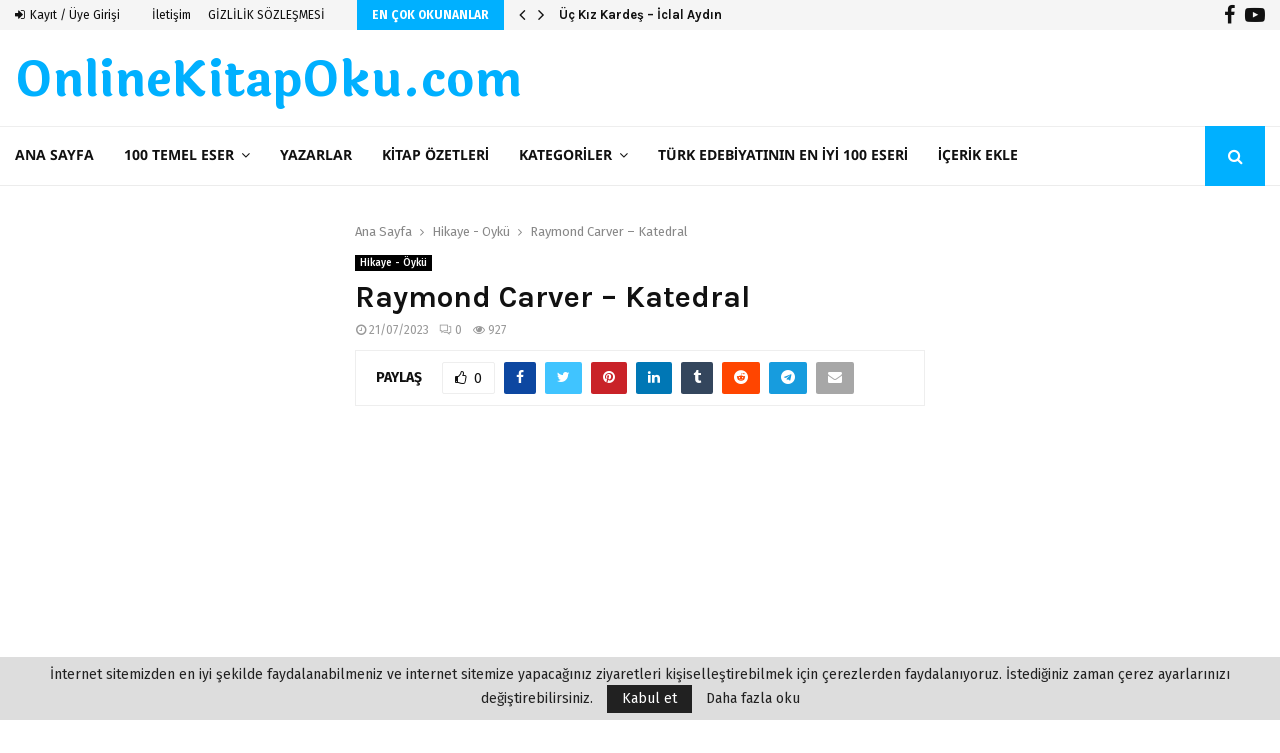

--- FILE ---
content_type: text/html; charset=UTF-8
request_url: https://onlinekitapoku.com/raymond-carver-katedral/
body_size: 75503
content:
<!DOCTYPE html>
<html lang="tr" prefix="og: https://ogp.me/ns#">
<head>
	<meta charset="UTF-8">
		<meta name="viewport" content="width=device-width, initial-scale=1">
		<link rel="profile" href="http://gmpg.org/xfn/11">
		<style>img:is([sizes="auto" i], [sizes^="auto," i]) { contain-intrinsic-size: 3000px 1500px }</style>
	
<!-- Rank Math PRO tarafından Arama Motoru Optimizasyonu - https://rankmath.com/ -->
<title>Raymond Carver – Katedral | Online kitap oku</title><link rel="stylesheet" href="https://onlinekitapoku.com/wp-content/cache/min/1/4d70d80861717da0b0acfe417113b20a.css" media="all" data-minify="1" />
<meta name="description" content="O kör adam, karımın eski bir arkadaşı, gece yatıya kalmak üzere bize gelecekti. Karısı ölmüş, o da ölen karısının Connecticut’taki akrabalarını ziyarete"/>
<meta name="robots" content="follow, index, max-snippet:-1, max-video-preview:-1, max-image-preview:large"/>
<link rel="canonical" href="https://onlinekitapoku.com/raymond-carver-katedral/" />
<meta property="og:locale" content="tr_TR" />
<meta property="og:type" content="article" />
<meta property="og:title" content="Raymond Carver – Katedral | Online kitap oku" />
<meta property="og:description" content="O kör adam, karımın eski bir arkadaşı, gece yatıya kalmak üzere bize gelecekti. Karısı ölmüş, o da ölen karısının Connecticut’taki akrabalarını ziyarete" />
<meta property="og:url" content="https://onlinekitapoku.com/raymond-carver-katedral/" />
<meta property="og:site_name" content="Online kitap oku" />
<meta property="article:publisher" content="https://www.facebook.com/onlinekitapoku/" />
<meta property="article:tag" content="b" />
<meta property="article:tag" content="e kitap oku" />
<meta property="article:tag" content="ekitap oku" />
<meta property="article:tag" content="kitap oku" />
<meta property="article:tag" content="online kitap oku" />
<meta property="article:tag" content="raz kitap oku" />
<meta property="article:section" content="Hikaye - Öykü" />
<meta property="og:image" content="https://onlinekitapoku.com/wp-content/uploads/2020/06/raymond-carver-katedral_5ee363e9854db.jpeg" />
<meta property="og:image:secure_url" content="https://onlinekitapoku.com/wp-content/uploads/2020/06/raymond-carver-katedral_5ee363e9854db.jpeg" />
<meta property="og:image:width" content="543" />
<meta property="og:image:height" content="326" />
<meta property="og:image:alt" content="Raymond Carver – Katedral 5ee363e9ecb88.jpeg" />
<meta property="og:image:type" content="image/jpeg" />
<meta property="article:published_time" content="2023-07-21T05:17:47+00:00" />
<meta name="twitter:card" content="summary_large_image" />
<meta name="twitter:title" content="Raymond Carver – Katedral | Online kitap oku" />
<meta name="twitter:description" content="O kör adam, karımın eski bir arkadaşı, gece yatıya kalmak üzere bize gelecekti. Karısı ölmüş, o da ölen karısının Connecticut’taki akrabalarını ziyarete" />
<meta name="twitter:image" content="https://onlinekitapoku.com/wp-content/uploads/2020/06/raymond-carver-katedral_5ee363e9854db.jpeg" />
<meta name="twitter:label1" content="Yazan" />
<meta name="twitter:data1" content="Editor" />
<meta name="twitter:label2" content="Okuma süresi" />
<meta name="twitter:data2" content="6 dakika" />
<script type="application/ld+json" class="rank-math-schema-pro">{"@context":"https://schema.org","@graph":[{"@type":"Person","@id":"https://onlinekitapoku.com/#person","name":"Editor","sameAs":["https://onlinekitapoku.com/"],"logo":{"@type":"ImageObject","@id":"https://secure.gravatar.com/avatar/cfa71b7b210863758c1d86b406816796?s=96&amp;d=mm&amp;r=g","@url":"https://secure.gravatar.com/avatar/cfa71b7b210863758c1d86b406816796?s=96&amp;d=mm&amp;r=g","@caption":"Editor","@inLanguage":"tr"},"image":{"@type":"ImageObject","@id":"https://secure.gravatar.com/avatar/cfa71b7b210863758c1d86b406816796?s=96&amp;d=mm&amp;r=g","@url":"https://secure.gravatar.com/avatar/cfa71b7b210863758c1d86b406816796?s=96&amp;d=mm&amp;r=g","@caption":"Editor","@inLanguage":"tr"}},{"@type":"WebSite","@id":"https://onlinekitapoku.com/#website","url":"https://onlinekitapoku.com","name":"Online kitap oku","alternateName":"ekitap oku","publisher":{"@id":"https://onlinekitapoku.com/#person"},"inLanguage":"tr"},{"@type":"ImageObject","@id":"https://onlinekitapoku.com/wp-content/uploads/2020/06/raymond-carver-katedral_5ee363e9854db.jpeg","url":"https://onlinekitapoku.com/wp-content/uploads/2020/06/raymond-carver-katedral_5ee363e9854db.jpeg","width":"543","height":"326","caption":"Raymond Carver \u2013 Katedral 5ee363e9ecb88.jpeg","inLanguage":"tr"},{"@type":"WebPage","@id":"https://onlinekitapoku.com/raymond-carver-katedral/#webpage","url":"https://onlinekitapoku.com/raymond-carver-katedral/","name":"Raymond Carver \u2013 Katedral | Online kitap oku","datePublished":"2023-07-21T05:17:47+00:00","dateModified":"2023-07-21T05:17:47+00:00","isPartOf":{"@id":"https://onlinekitapoku.com/#website"},"primaryImageOfPage":{"@id":"https://onlinekitapoku.com/wp-content/uploads/2020/06/raymond-carver-katedral_5ee363e9854db.jpeg"},"inLanguage":"tr"},{"@type":"Person","@id":"https://onlinekitapoku.com/author/yakutlu/","@name":"Editor","@url":"https://onlinekitapoku.com/author/yakutlu/","@image":{"@type":"ImageObject","@id":"https://secure.gravatar.com/avatar/cfa71b7b210863758c1d86b406816796?s=96&amp;d=mm&amp;r=g","@url":"https://secure.gravatar.com/avatar/cfa71b7b210863758c1d86b406816796?s=96&amp;d=mm&amp;r=g","@caption":"Editor","@inLanguage":"tr"},"sameAs":["https://onlinekitapoku.com/"]},{"@type":"NewsArticle","headline":"Raymond Carver \u2013 Katedral | Online kitap oku","datePublished":"2023-07-21T05:17:47+00:00","dateModified":"2023-07-21T05:17:47+00:00","articleSection":"Hikaye - \u00d6yk\u00fc","author":{"@id":"https://onlinekitapoku.com/author/yakutlu/","name":"Editor"},"publisher":{"@id":"https://onlinekitapoku.com/#person"},"description":"O k\u00f6r adam, kar\u0131m\u0131n eski bir arkada\u015f\u0131, gece yat\u0131ya kalmak \u00fczere bize gelecekti. Kar\u0131s\u0131 \u00f6lm\u00fc\u015f, o da \u00f6len kar\u0131s\u0131n\u0131n Connecticut\u2019taki akrabalar\u0131n\u0131 ziyarete","copyrightYear":"2023","copyrightHolder":{"@id":"https://onlinekitapoku.com/#person"},"name":"Raymond Carver \u2013 Katedral | Online kitap oku","@id":"https://onlinekitapoku.com/raymond-carver-katedral/#richSnippet","isPartOf":{"@id":"https://onlinekitapoku.com/raymond-carver-katedral/#webpage"},"image":{"@id":"https://onlinekitapoku.com/wp-content/uploads/2020/06/raymond-carver-katedral_5ee363e9854db.jpeg"},"inLanguage":"tr","mainEntityOfPage":{"@id":"https://onlinekitapoku.com/raymond-carver-katedral/#webpage"}}]}</script>
<!-- /Rank Math WordPress SEO eklentisi -->

<link rel='dns-prefetch' href='//fonts.googleapis.com' />
<link rel="alternate" type="application/rss+xml" title="Online kitap oku &raquo; akışı" href="https://onlinekitapoku.com/feed/" />
<link rel="alternate" type="application/rss+xml" title="Online kitap oku &raquo; yorum akışı" href="https://onlinekitapoku.com/comments/feed/" />
<link rel="alternate" type="application/rss+xml" title="Online kitap oku &raquo; Raymond Carver – Katedral yorum akışı" href="https://onlinekitapoku.com/raymond-carver-katedral/feed/" />
<style id='wp-emoji-styles-inline-css' type='text/css'>

	img.wp-smiley, img.emoji {
		display: inline !important;
		border: none !important;
		box-shadow: none !important;
		height: 1em !important;
		width: 1em !important;
		margin: 0 0.07em !important;
		vertical-align: -0.1em !important;
		background: none !important;
		padding: 0 !important;
	}
</style>

<style id='wp-block-library-theme-inline-css' type='text/css'>
.wp-block-audio :where(figcaption){color:#555;font-size:13px;text-align:center}.is-dark-theme .wp-block-audio :where(figcaption){color:#ffffffa6}.wp-block-audio{margin:0 0 1em}.wp-block-code{border:1px solid #ccc;border-radius:4px;font-family:Menlo,Consolas,monaco,monospace;padding:.8em 1em}.wp-block-embed :where(figcaption){color:#555;font-size:13px;text-align:center}.is-dark-theme .wp-block-embed :where(figcaption){color:#ffffffa6}.wp-block-embed{margin:0 0 1em}.blocks-gallery-caption{color:#555;font-size:13px;text-align:center}.is-dark-theme .blocks-gallery-caption{color:#ffffffa6}:root :where(.wp-block-image figcaption){color:#555;font-size:13px;text-align:center}.is-dark-theme :root :where(.wp-block-image figcaption){color:#ffffffa6}.wp-block-image{margin:0 0 1em}.wp-block-pullquote{border-bottom:4px solid;border-top:4px solid;color:currentColor;margin-bottom:1.75em}.wp-block-pullquote cite,.wp-block-pullquote footer,.wp-block-pullquote__citation{color:currentColor;font-size:.8125em;font-style:normal;text-transform:uppercase}.wp-block-quote{border-left:.25em solid;margin:0 0 1.75em;padding-left:1em}.wp-block-quote cite,.wp-block-quote footer{color:currentColor;font-size:.8125em;font-style:normal;position:relative}.wp-block-quote:where(.has-text-align-right){border-left:none;border-right:.25em solid;padding-left:0;padding-right:1em}.wp-block-quote:where(.has-text-align-center){border:none;padding-left:0}.wp-block-quote.is-large,.wp-block-quote.is-style-large,.wp-block-quote:where(.is-style-plain){border:none}.wp-block-search .wp-block-search__label{font-weight:700}.wp-block-search__button{border:1px solid #ccc;padding:.375em .625em}:where(.wp-block-group.has-background){padding:1.25em 2.375em}.wp-block-separator.has-css-opacity{opacity:.4}.wp-block-separator{border:none;border-bottom:2px solid;margin-left:auto;margin-right:auto}.wp-block-separator.has-alpha-channel-opacity{opacity:1}.wp-block-separator:not(.is-style-wide):not(.is-style-dots){width:100px}.wp-block-separator.has-background:not(.is-style-dots){border-bottom:none;height:1px}.wp-block-separator.has-background:not(.is-style-wide):not(.is-style-dots){height:2px}.wp-block-table{margin:0 0 1em}.wp-block-table td,.wp-block-table th{word-break:normal}.wp-block-table :where(figcaption){color:#555;font-size:13px;text-align:center}.is-dark-theme .wp-block-table :where(figcaption){color:#ffffffa6}.wp-block-video :where(figcaption){color:#555;font-size:13px;text-align:center}.is-dark-theme .wp-block-video :where(figcaption){color:#ffffffa6}.wp-block-video{margin:0 0 1em}:root :where(.wp-block-template-part.has-background){margin-bottom:0;margin-top:0;padding:1.25em 2.375em}
</style>
<style id='classic-theme-styles-inline-css' type='text/css'>
/*! This file is auto-generated */
.wp-block-button__link{color:#fff;background-color:#32373c;border-radius:9999px;box-shadow:none;text-decoration:none;padding:calc(.667em + 2px) calc(1.333em + 2px);font-size:1.125em}.wp-block-file__button{background:#32373c;color:#fff;text-decoration:none}
</style>
<style id='global-styles-inline-css' type='text/css'>
:root{--wp--preset--aspect-ratio--square: 1;--wp--preset--aspect-ratio--4-3: 4/3;--wp--preset--aspect-ratio--3-4: 3/4;--wp--preset--aspect-ratio--3-2: 3/2;--wp--preset--aspect-ratio--2-3: 2/3;--wp--preset--aspect-ratio--16-9: 16/9;--wp--preset--aspect-ratio--9-16: 9/16;--wp--preset--color--black: #000000;--wp--preset--color--cyan-bluish-gray: #abb8c3;--wp--preset--color--white: #ffffff;--wp--preset--color--pale-pink: #f78da7;--wp--preset--color--vivid-red: #cf2e2e;--wp--preset--color--luminous-vivid-orange: #ff6900;--wp--preset--color--luminous-vivid-amber: #fcb900;--wp--preset--color--light-green-cyan: #7bdcb5;--wp--preset--color--vivid-green-cyan: #00d084;--wp--preset--color--pale-cyan-blue: #8ed1fc;--wp--preset--color--vivid-cyan-blue: #0693e3;--wp--preset--color--vivid-purple: #9b51e0;--wp--preset--gradient--vivid-cyan-blue-to-vivid-purple: linear-gradient(135deg,rgba(6,147,227,1) 0%,rgb(155,81,224) 100%);--wp--preset--gradient--light-green-cyan-to-vivid-green-cyan: linear-gradient(135deg,rgb(122,220,180) 0%,rgb(0,208,130) 100%);--wp--preset--gradient--luminous-vivid-amber-to-luminous-vivid-orange: linear-gradient(135deg,rgba(252,185,0,1) 0%,rgba(255,105,0,1) 100%);--wp--preset--gradient--luminous-vivid-orange-to-vivid-red: linear-gradient(135deg,rgba(255,105,0,1) 0%,rgb(207,46,46) 100%);--wp--preset--gradient--very-light-gray-to-cyan-bluish-gray: linear-gradient(135deg,rgb(238,238,238) 0%,rgb(169,184,195) 100%);--wp--preset--gradient--cool-to-warm-spectrum: linear-gradient(135deg,rgb(74,234,220) 0%,rgb(151,120,209) 20%,rgb(207,42,186) 40%,rgb(238,44,130) 60%,rgb(251,105,98) 80%,rgb(254,248,76) 100%);--wp--preset--gradient--blush-light-purple: linear-gradient(135deg,rgb(255,206,236) 0%,rgb(152,150,240) 100%);--wp--preset--gradient--blush-bordeaux: linear-gradient(135deg,rgb(254,205,165) 0%,rgb(254,45,45) 50%,rgb(107,0,62) 100%);--wp--preset--gradient--luminous-dusk: linear-gradient(135deg,rgb(255,203,112) 0%,rgb(199,81,192) 50%,rgb(65,88,208) 100%);--wp--preset--gradient--pale-ocean: linear-gradient(135deg,rgb(255,245,203) 0%,rgb(182,227,212) 50%,rgb(51,167,181) 100%);--wp--preset--gradient--electric-grass: linear-gradient(135deg,rgb(202,248,128) 0%,rgb(113,206,126) 100%);--wp--preset--gradient--midnight: linear-gradient(135deg,rgb(2,3,129) 0%,rgb(40,116,252) 100%);--wp--preset--font-size--small: 14px;--wp--preset--font-size--medium: 20px;--wp--preset--font-size--large: 32px;--wp--preset--font-size--x-large: 42px;--wp--preset--font-size--normal: 16px;--wp--preset--font-size--huge: 42px;--wp--preset--spacing--20: 0.44rem;--wp--preset--spacing--30: 0.67rem;--wp--preset--spacing--40: 1rem;--wp--preset--spacing--50: 1.5rem;--wp--preset--spacing--60: 2.25rem;--wp--preset--spacing--70: 3.38rem;--wp--preset--spacing--80: 5.06rem;--wp--preset--shadow--natural: 6px 6px 9px rgba(0, 0, 0, 0.2);--wp--preset--shadow--deep: 12px 12px 50px rgba(0, 0, 0, 0.4);--wp--preset--shadow--sharp: 6px 6px 0px rgba(0, 0, 0, 0.2);--wp--preset--shadow--outlined: 6px 6px 0px -3px rgba(255, 255, 255, 1), 6px 6px rgba(0, 0, 0, 1);--wp--preset--shadow--crisp: 6px 6px 0px rgba(0, 0, 0, 1);}:where(.is-layout-flex){gap: 0.5em;}:where(.is-layout-grid){gap: 0.5em;}body .is-layout-flex{display: flex;}.is-layout-flex{flex-wrap: wrap;align-items: center;}.is-layout-flex > :is(*, div){margin: 0;}body .is-layout-grid{display: grid;}.is-layout-grid > :is(*, div){margin: 0;}:where(.wp-block-columns.is-layout-flex){gap: 2em;}:where(.wp-block-columns.is-layout-grid){gap: 2em;}:where(.wp-block-post-template.is-layout-flex){gap: 1.25em;}:where(.wp-block-post-template.is-layout-grid){gap: 1.25em;}.has-black-color{color: var(--wp--preset--color--black) !important;}.has-cyan-bluish-gray-color{color: var(--wp--preset--color--cyan-bluish-gray) !important;}.has-white-color{color: var(--wp--preset--color--white) !important;}.has-pale-pink-color{color: var(--wp--preset--color--pale-pink) !important;}.has-vivid-red-color{color: var(--wp--preset--color--vivid-red) !important;}.has-luminous-vivid-orange-color{color: var(--wp--preset--color--luminous-vivid-orange) !important;}.has-luminous-vivid-amber-color{color: var(--wp--preset--color--luminous-vivid-amber) !important;}.has-light-green-cyan-color{color: var(--wp--preset--color--light-green-cyan) !important;}.has-vivid-green-cyan-color{color: var(--wp--preset--color--vivid-green-cyan) !important;}.has-pale-cyan-blue-color{color: var(--wp--preset--color--pale-cyan-blue) !important;}.has-vivid-cyan-blue-color{color: var(--wp--preset--color--vivid-cyan-blue) !important;}.has-vivid-purple-color{color: var(--wp--preset--color--vivid-purple) !important;}.has-black-background-color{background-color: var(--wp--preset--color--black) !important;}.has-cyan-bluish-gray-background-color{background-color: var(--wp--preset--color--cyan-bluish-gray) !important;}.has-white-background-color{background-color: var(--wp--preset--color--white) !important;}.has-pale-pink-background-color{background-color: var(--wp--preset--color--pale-pink) !important;}.has-vivid-red-background-color{background-color: var(--wp--preset--color--vivid-red) !important;}.has-luminous-vivid-orange-background-color{background-color: var(--wp--preset--color--luminous-vivid-orange) !important;}.has-luminous-vivid-amber-background-color{background-color: var(--wp--preset--color--luminous-vivid-amber) !important;}.has-light-green-cyan-background-color{background-color: var(--wp--preset--color--light-green-cyan) !important;}.has-vivid-green-cyan-background-color{background-color: var(--wp--preset--color--vivid-green-cyan) !important;}.has-pale-cyan-blue-background-color{background-color: var(--wp--preset--color--pale-cyan-blue) !important;}.has-vivid-cyan-blue-background-color{background-color: var(--wp--preset--color--vivid-cyan-blue) !important;}.has-vivid-purple-background-color{background-color: var(--wp--preset--color--vivid-purple) !important;}.has-black-border-color{border-color: var(--wp--preset--color--black) !important;}.has-cyan-bluish-gray-border-color{border-color: var(--wp--preset--color--cyan-bluish-gray) !important;}.has-white-border-color{border-color: var(--wp--preset--color--white) !important;}.has-pale-pink-border-color{border-color: var(--wp--preset--color--pale-pink) !important;}.has-vivid-red-border-color{border-color: var(--wp--preset--color--vivid-red) !important;}.has-luminous-vivid-orange-border-color{border-color: var(--wp--preset--color--luminous-vivid-orange) !important;}.has-luminous-vivid-amber-border-color{border-color: var(--wp--preset--color--luminous-vivid-amber) !important;}.has-light-green-cyan-border-color{border-color: var(--wp--preset--color--light-green-cyan) !important;}.has-vivid-green-cyan-border-color{border-color: var(--wp--preset--color--vivid-green-cyan) !important;}.has-pale-cyan-blue-border-color{border-color: var(--wp--preset--color--pale-cyan-blue) !important;}.has-vivid-cyan-blue-border-color{border-color: var(--wp--preset--color--vivid-cyan-blue) !important;}.has-vivid-purple-border-color{border-color: var(--wp--preset--color--vivid-purple) !important;}.has-vivid-cyan-blue-to-vivid-purple-gradient-background{background: var(--wp--preset--gradient--vivid-cyan-blue-to-vivid-purple) !important;}.has-light-green-cyan-to-vivid-green-cyan-gradient-background{background: var(--wp--preset--gradient--light-green-cyan-to-vivid-green-cyan) !important;}.has-luminous-vivid-amber-to-luminous-vivid-orange-gradient-background{background: var(--wp--preset--gradient--luminous-vivid-amber-to-luminous-vivid-orange) !important;}.has-luminous-vivid-orange-to-vivid-red-gradient-background{background: var(--wp--preset--gradient--luminous-vivid-orange-to-vivid-red) !important;}.has-very-light-gray-to-cyan-bluish-gray-gradient-background{background: var(--wp--preset--gradient--very-light-gray-to-cyan-bluish-gray) !important;}.has-cool-to-warm-spectrum-gradient-background{background: var(--wp--preset--gradient--cool-to-warm-spectrum) !important;}.has-blush-light-purple-gradient-background{background: var(--wp--preset--gradient--blush-light-purple) !important;}.has-blush-bordeaux-gradient-background{background: var(--wp--preset--gradient--blush-bordeaux) !important;}.has-luminous-dusk-gradient-background{background: var(--wp--preset--gradient--luminous-dusk) !important;}.has-pale-ocean-gradient-background{background: var(--wp--preset--gradient--pale-ocean) !important;}.has-electric-grass-gradient-background{background: var(--wp--preset--gradient--electric-grass) !important;}.has-midnight-gradient-background{background: var(--wp--preset--gradient--midnight) !important;}.has-small-font-size{font-size: var(--wp--preset--font-size--small) !important;}.has-medium-font-size{font-size: var(--wp--preset--font-size--medium) !important;}.has-large-font-size{font-size: var(--wp--preset--font-size--large) !important;}.has-x-large-font-size{font-size: var(--wp--preset--font-size--x-large) !important;}
:where(.wp-block-post-template.is-layout-flex){gap: 1.25em;}:where(.wp-block-post-template.is-layout-grid){gap: 1.25em;}
:where(.wp-block-columns.is-layout-flex){gap: 2em;}:where(.wp-block-columns.is-layout-grid){gap: 2em;}
:root :where(.wp-block-pullquote){font-size: 1.5em;line-height: 1.6;}
</style>



<link rel='stylesheet' id='penci-fonts-css' href='//fonts.googleapis.com/css?family=Roboto%3A300%2C300italic%2C400%2C400italic%2C500%2C500italic%2C700%2C700italic%2C800%2C800italic%7CMukta+Vaani%3A300%2C300italic%2C400%2C400italic%2C500%2C500italic%2C700%2C700italic%2C800%2C800italic%7COswald%3A300%2C300italic%2C400%2C400italic%2C500%2C500italic%2C700%2C700italic%2C800%2C800italic%7CTeko%3A300%2C300italic%2C400%2C400italic%2C500%2C500italic%2C700%2C700italic%2C800%2C800italic%7CLaila%3A300%2C300italic%2C400%2C400italic%2C500%2C500italic%2C700%2C700italic%2C800%2C800italic%7CKarla%3A300%2C300italic%2C400%2C400italic%2C500%2C500italic%2C700%2C700italic%2C800%2C800italic%7CFira+Sans%3A300%2C300italic%2C400%2C400italic%2C500%2C500italic%2C700%2C700italic%2C800%2C800italic%3A300%2C300italic%2C400%2C400italic%2C500%2C500italic%2C700%2C700italic%2C800%2C800italic%26subset%3Dcyrillic%2Ccyrillic-ext%2Cgreek%2Cgreek-ext%2Clatin-ext' type='text/css' media='all' />


<style id='penci-style-inline-css' type='text/css'>
.penci-block-vc.style-title-13:not(.footer-widget).style-title-center .penci-block-heading {border-right: 10px solid transparent; border-left: 10px solid transparent; }.site-branding h1, .site-branding h2 {margin: 0;}.penci-schema-markup { display: none !important; }.penci-entry-media .twitter-video { max-width: none !important; margin: 0 !important; }.penci-entry-media .fb-video { margin-bottom: 0; }.penci-entry-media .post-format-meta > iframe { vertical-align: top; }.penci-single-style-6 .penci-entry-media-top.penci-video-format-dailymotion:after, .penci-single-style-6 .penci-entry-media-top.penci-video-format-facebook:after, .penci-single-style-6 .penci-entry-media-top.penci-video-format-vimeo:after, .penci-single-style-6 .penci-entry-media-top.penci-video-format-twitter:after, .penci-single-style-7 .penci-entry-media-top.penci-video-format-dailymotion:after, .penci-single-style-7 .penci-entry-media-top.penci-video-format-facebook:after, .penci-single-style-7 .penci-entry-media-top.penci-video-format-vimeo:after, .penci-single-style-7 .penci-entry-media-top.penci-video-format-twitter:after { content: none; } .penci-single-style-5 .penci-entry-media.penci-video-format-dailymotion:after, .penci-single-style-5 .penci-entry-media.penci-video-format-facebook:after, .penci-single-style-5 .penci-entry-media.penci-video-format-vimeo:after, .penci-single-style-5 .penci-entry-media.penci-video-format-twitter:after { content: none; }@media screen and (max-width: 960px) { .penci-insta-thumb ul.thumbnails.penci_col_5 li, .penci-insta-thumb ul.thumbnails.penci_col_6 li { width: 33.33% !important; } .penci-insta-thumb ul.thumbnails.penci_col_7 li, .penci-insta-thumb ul.thumbnails.penci_col_8 li, .penci-insta-thumb ul.thumbnails.penci_col_9 li, .penci-insta-thumb ul.thumbnails.penci_col_10 li { width: 25% !important; } }.site-header.header--s12 .penci-menu-toggle-wapper,.site-header.header--s12 .header__social-search { flex: 1; }.site-header.header--s5 .site-branding {  padding-right: 0;margin-right: 40px; }.penci-block_37 .penci_post-meta { padding-top: 8px; }.penci-block_37 .penci-post-excerpt + .penci_post-meta { padding-top: 0; }.penci-hide-text-votes { display: none; }.penci-usewr-review {  border-top: 1px solid #ececec; }.penci-review-score {top: 5px; position: relative; }.penci-social-counter.penci-social-counter--style-3 .penci-social__empty a, .penci-social-counter.penci-social-counter--style-4 .penci-social__empty a, .penci-social-counter.penci-social-counter--style-5 .penci-social__empty a, .penci-social-counter.penci-social-counter--style-6 .penci-social__empty a { display: flex; justify-content: center; align-items: center; }.penci-block-error { padding: 0 20px 20px; }@media screen and (min-width: 1240px){ .penci_dis_padding_bw .penci-content-main.penci-col-4:nth-child(3n+2) { padding-right: 15px; padding-left: 15px; }}.bos_searchbox_widget_class.penci-vc-column-1 #flexi_searchbox #b_searchboxInc .b_submitButton_wrapper{ padding-top: 10px; padding-bottom: 10px; }.mfp-image-holder .mfp-close, .mfp-iframe-holder .mfp-close { background: transparent; border-color: transparent; }h1, h2, h3, h4, h5, h6,.error404 .page-title,
		.error404 .penci-block-vc .penci-block__title, .footer__bottom.style-2 .block-title {font-family: 'Karla', sans-serif}h1, h2, h3, h4, h5, h6,.error404 .page-title,
		 .error404 .penci-block-vc .penci-block__title, .product_list_widget .product-title, .footer__bottom.style-2 .block-title {font-weight: 700}body, button, input, select, textarea,.penci-post-subtitle,.woocommerce ul.products li.product .button,#site-navigation .penci-megamenu .penci-mega-thumbnail .mega-cat-name{font-family: 'Fira Sans', sans-serif}.penci-topbar .topbar__trending h3.penci__post-title{ font-size: 13px; }.penci-topbar .topbar__social-media a{ font-size: 20px; }.topbar__trending{ width:700px ; }.penci-topbar{ background-color:#f5f5f5 ; }.penci-topbar,.penci-topbar a, .penci-topbar ul li a{ color:#111111 ; }.penci-topbar a:hover , .penci-topbar ul li a:hover{ color:#00b0ff !important; }.topbar__social-media a:hover{ color:#00b0ff ; }.penci-topbar ul.menu li ul.sub-menu li a:hover{ color:#00b0ff ; }.penci-topbar .topbar__trending .headline-title{ background-color:#00b0ff ; }.penci-topbar .topbar__trending .headline-title{ color:#ffffff ; }.main-navigation a,.mobile-sidebar .primary-menu-mobile li a, .penci-menu-hbg .primary-menu-mobile li a{ font-family: 'Noto Sans Thai', sans-serif; }.penci-post-pagination h5{ font-size:16px; }.penci-author-content h5 a{ font-size:16px; }.penci-post-related .item-related h4{ font-size:15px; }
		.penci-post-related .post-title-box .post-box-title,
		.post-comments .post-title-box .post-box-title, 
		.site-content .post-comments #respond h3{ font-size: 18px !important; }.penci-block-vc-pag  .penci-archive__list_posts .penci-post-item .entry-title{ font-size:24px; }.penci-block-vc-pag  .penci-archive__list_posts .penci-post-item .entry-title{ font-weight:400; }.penci-menu-hbg-widgets .menu-hbg-title { font-family:'Karla', sans-serif }
		.woocommerce div.product .related > h2,.woocommerce div.product .upsells > h2,
		.post-title-box .post-box-title,.site-content #respond h3,.site-content .widget-title,
		.site-content .widgettitle,
		body.page-template-full-width.page-paged-2 .site-content .widget.penci-block-vc .penci-block__title,
		body:not( .page-template-full-width ) .site-content .widget.penci-block-vc .penci-block__title{ font-size:16px !important;font-weight:700 !important;font-family:'Karla', sans-serif !important; }.site-footer .penci-block-vc .penci-block__title{ font-weight:700;font-family:'Karla', sans-serif; }.penci-popup-login-register .penci-login-container a:hover{ color:#00b0ff ; }.penci-popup-login-register .penci-login-container .penci-login input[type="submit"]{ background-color:#00b0ff ; }body{ background-color: #fff; }.penci_dis_padding_bw .penci-block-vc.style-title-11:not(.footer-widget) .penci-block__title a,
		.penci_dis_padding_bw .penci-block-vc.style-title-11:not(.footer-widget) .penci-block__title span, 
		.penci_dis_padding_bw .penci-block-vc.style-title-11:not(.footer-widget) .penci-subcat-filter, 
		.penci_dis_padding_bw .penci-block-vc.style-title-11:not(.footer-widget) .penci-slider-nav{ background-color:#ffffff; }body, input, select, textarea,
			.widget.widget_display_replies li, .widget.widget_display_topics li,
			.widget ul li,
			.error404 .page-title,
			.entry-content .penci-recipe-heading h2,
			.entry-content .penci-recipe-title,
			#respond h3,.penci-review-text,#respond textarea, .wpcf7 textarea,
			.woocommerce .woocommerce-product-search input[type="search"],
			.woocommerce nav.woocommerce-pagination ul li a, .woocommerce nav.woocommerce-pagination ul li span,
			.woocommerce table.shop_table th,
			.woocommerce-page form .form-row .input-text,
			.select2-container--default .select2-selection--single .select2-selection__rendered,
			#respond label, .wpcf7 label,
			.mc4wp-form,
			#bbpress-forums li.bbp-body ul.forum li.bbp-forum-topic-count, #bbpress-forums li.bbp-body ul.forum li.bbp-forum-reply-count,
			#bbpress-forums li.bbp-body ul.forum li.bbp-forum-freshness, #bbpress-forums li.bbp-body ul.forum li.bbp-forum-freshness a, 
			#bbpress-forums li.bbp-body ul.topic li.bbp-forum-topic-count, #bbpress-forums li.bbp-body ul.topic li.bbp-topic-voice-count,
			#bbpress-forums li.bbp-body ul.topic li.bbp-forum-reply-count, #bbpress-forums li.bbp-body ul.topic li.bbp-topic-freshness > a,
			#bbpress-forums li.bbp-body ul.topic li.bbp-topic-freshness, #bbpress-forums li.bbp-body ul.topic li.bbp-topic-reply-count,
			div.bbp-template-notice, div.indicator-hint,
			#bbpress-forums fieldset.bbp-form legend,
			.entry-content code, .wpb_text_column code, .entry-content blockquote.wp-block-quote p, .entry-content blockquote.wp-block-quote p,
			.penci_dark_layout blockquote.style-3, .penci_dark_layout blockquote.style-3 p,
			.penci_dark_layout blockquote.style-2,.penci_dark_layout blockquote.style-2 p,
			.wpb_text_column blockquote.wp-block-quote p, .wpb_text_column blockquote.wp-block-quote p,
			.widget.widget_display_views li, .widget.widget_display_forums li, .widget.widget_layered_nav li,
			.widget.widget_product_categories li, .widget.widget_categories li, .widget.widget_archive li,
			.widget.widget_pages li, .widget.widget_meta li, .wp-block-pullquote{ color:#111111 }.site-main .frontend-form-container .element-media-file,.site-main .frontend-form-container .element-media,.site-main .frontend-item-container .select2.select2-container .select2-selection.select-with-search-container,.site-main .frontend-item-container input[type="text"],.site-main .frontend-item-container input[type="email"],.site-main .frontend-item-container input[type="url"],.site-main .frontend-item-container textarea,.site-main .frontend-item-container select{ border-color: #eeeeee }
			.site-header,
			.buddypress-wrap .select-wrap,
			.penci-post-blog-classic,
			.activity-list.bp-list,
			.penci-team_memebers .penci-team_item__content,
			.penci-author-box-wrap,
			.about-widget .about-me-heading:before,
			#buddypress .wp-editor-container,
			#bbpress-forums .bbp-forums-list,
			div.bbp-forum-header, div.bbp-topic-header, div.bbp-reply-header,
			.activity-list li.bbp_topic_create .activity-content .activity-inner,
			.rtl .activity-list li.bbp_reply_create .activity-content .activity-inner,
			#drag-drop-area,
			.bp-avatar-nav ul.avatar-nav-items li.current,
			.bp-avatar-nav ul,
			.site-main .bbp-pagination-links a, .site-main .bbp-pagination-links span.current,
			.bbpress  .wp-editor-container,
			.penci-ajax-search-results-wrapper,
			.show-search .search-field,
			.show-search .show-search__content,
			.penci-viewall-results,
			.penci-subcat-list .flexMenu-viewMore .flexMenu-popup,
			.penci-owl-carousel-style .owl-dot span,
			.penci-owl-carousel-slider .owl-dot span,
			.woocommerce-cart table.cart td.actions .coupon .input-text,
			.blog-boxed .penci-archive__content .article_content,
			.penci-block_28 .block28_first_item:not(.hide-border),
			.penci-mul-comments-wrapper .penci-tab-nav,
			.penci-recipe,.penci-recipe-heading,.penci-recipe-ingredients,.penci-recipe-notes,
			.wp-block-yoast-faq-block .schema-faq-section,
			.wp-block-yoast-how-to-block ol.schema-how-to-steps,
			.wp-block-pullquote,
			.wrapper-penci-recipe .penci-recipe-ingredients
			{ border-color:#eeeeee }
		    blockquote:not(.wp-block-quote):before, q:before,   
		    blockquote:not(.wp-block-quote):after, q:after, blockquote.style-3:before,
			.penci-block-vc.style-title-10:not(.footer-widget) .penci-block-heading:after
			{ background-color:#eeeeee }
			.penci-block-vc.style-title-10:not(.footer-widget) .penci-block-heading,
			.wrapper-penci-review, .penci-review-container.penci-review-count,.penci-usewr-review,
			.widget .tagcloud a,.widget.widget_recent_entries li, .widget.widget_recent_comments li, .widget.widget_meta li,
		    .penci-inline-related-posts,
		    .penci_dark_layout .site-main #buddypress div.item-list-tabs:not(#subnav),
			code,abbr, acronym,fieldset,hr,#bbpress-forums div.bbp-the-content-wrapper textarea.bbp-the-content,
			.penci-pagination:not(.penci-ajax-more) a, .penci-pagination:not(.penci-ajax-more) span,
			th,td,#wp-calendar tbody td{ border-color:#eeeeee }
			.site-main #bbpress-forums li.bbp-body ul.forum,
			.site-main #bbpress-forums li.bbp-body ul.topic,#bbpress-forums li.bbp-footer,
			#bbpress-forums div.bbp-template-notice.info,
			.bbp-pagination-links a, .bbp-pagination-links span.current,
			.site-main #buddypress .standard-form textarea,
			.site-main #buddypress .standard-form input[type=text], .site-main #buddypress .standard-form input[type=color], 
			.site-main #buddypress .standard-form input[type=date], .site-main #buddypress .standard-form input[type=datetime],
			.site-main #buddypress .standard-form input[type=datetime-local], .site-main #buddypress .standard-form input[type=email],
			.site-main #buddypress .standard-form input[type=month], .site-main #buddypress .standard-form input[type=number], 
			.site-main #buddypress .standard-form input[type=range], .site-main #buddypress .standard-form input[type=search], 
			.site-main #buddypress .standard-form input[type=tel], .site-main #buddypress .standard-form input[type=time],
		    .site-main #buddypress .standard-form input[type=url], .site-main #buddypress .standard-form input[type=week],
		    .site-main #buddypress .standard-form select,.site-main #buddypress .standard-form input[type=password],
	        .site-main #buddypress .dir-search input[type=search], .site-main #buddypress .dir-search input[type=text],
	        .site-main #buddypress .groups-members-search input[type=search], .site-main #buddypress .groups-members-search input[type=text],
	        .site-main #buddypress button, .site-main #buddypress a.button,
	        .site-main #buddypress input[type=button], .site-main #buddypress input[type=reset],
	        .site-main #buddypress ul.button-nav li a,.site-main #buddypress div.generic-button a,.site-main #buddypress .comment-reply-link, 
	        a.bp-title-button,.site-main #buddypress button:hover,.site-main #buddypress a.button:hover, .site-main #buddypress a.button:focus,
	        .site-main #buddypress input[type=button]:hover, .site-main #buddypress input[type=reset]:hover, 
	        .site-main #buddypress ul.button-nav li a:hover, .site-main #buddypress ul.button-nav li.current a,
	        .site-main #buddypress div.generic-button a:hover,.site-main #buddypress .comment-reply-link:hover,
	        .site-main #buddypress input[type=submit]:hover,.site-main #buddypress select,.site-main #buddypress ul.item-list,
			.site-main #buddypress .profile[role=main],.site-main #buddypress ul.item-list li,.site-main #buddypress div.pagination .pag-count ,
			.site-main #buddypress div.pagination .pagination-links span,.site-main #buddypress div.pagination .pagination-links a,
			body.activity-permalink .site-main #buddypress div.activity-comments, .site-main #buddypress div.activity-comments form .ac-textarea,
			.site-main #buddypress table.profile-fields, .site-main #buddypress table.profile-fields:last-child{ border-color:#eeeeee }.site-main #buddypress table.notifications tr td.label, #buddypress table.notifications-settings tr td.label,.site-main #buddypress table.profile-fields tr td.label, #buddypress table.wp-profile-fields tr td.label,.site-main #buddypress table.messages-notices tr td.label, #buddypress table.forum tr td.label{ border-color: #eeeeee !important; }
			.penci-block-vc,
			.penci-block_1 .block1_first_item,
			.penci-block_1 .block1_first_item .penci_post-meta,
			.penci-block_1 .block1_items .penci_media_object,
			.penci-block_4 .penci-small-thumb:after,
			.penci-recent-rv,
			.penci-block_6 .penci-post-item,
			.penci-block_9 .block9_first_item,.penci-block_9 .penci-post-item,
			.penci-block_9 .block9_items .block9_item_loadmore:first-of-type,
			.penci-block_11 .block11_first_item,.penci-block_11 .penci-post-item,
			.penci-block_11 .block11_items .block11_item_loadmore:first-of-type,
			.penci-block_15 .penci-post-item,.penci-block_15 .penci-block__title,
			.penci-block_20 .penci_media_object,
			.penci-block_20 .penci_media_object.penci_mobj-image-right .penci_post_content,
			.penci-block_26 .block26_items .penci-post-item,
			.penci-block_28 .block28_first_item,
			.penci-block_28 .block28_first_item .penci_post-meta,
			.penci-block_29 .block_29_items .penci-post-item,
			.penci-block_30 .block30_items .penci_media_object,
			.penci-block_33 .block33_big_item .penci_post-meta,
			.penci-block_36 .penci-post-item, .penci-block_36 .penci-block__title,
			.penci-block_6 .penci-block_content__items:not(.penci-block-items__1) .penci-post-item:first-child,
			.penci-block_video.style-7 .penci-owl-carousel-slider .owl-dots span,
			.penci-owl-featured-area.style-12 .penci-small_items .owl-item.active .penci-item-mag,
			.penci-videos-playlist .penci-video-nav .penci-video-playlist-nav:not(.playlist-has-title) .penci-video-playlist-item:first-child,
			.penci-videos-playlist .penci-video-nav .penci-video-playlist-nav:not(.playlist-has-title) .penci-video-playlist-item:last-child,
			.penci-videos-playlist .penci-video-nav .penci-video-playlist-item,
			.penci-archive__content .penci-entry-header,
			.page-template-full-width.penci-block-pagination .penci_breadcrumbs,
			.penci-post-pagination,.penci-pfl-social_share,.penci-post-author,
			.penci-social-buttons.penci-social-share-footer,
			.penci-pagination:not(.penci-ajax-more) a,
			.penci-social-buttons .penci-social-item.like{ border-color:#eeeeee }.penci-container-width-1080 .penci-content-main.penci-col-4 .penci-block_1 .block1_items .penci-post-item:nth-child(2) .penci_media_object,.penci-container-width-1400 .penci-content-main.penci-col-4 .penci-block_1 .block1_items .penci-post-item:nth-child(2) .penci_media_object,.wpb_wrapper > .penci-block_1.penci-vc-column-1 .block1_items .penci-post-item:nth-child(2) .penci_media_object,.widget-area .penci-block_1 .block1_items .penci-post-item:nth-child(2) .penci_media_object{ border-color:#eeeeee }
			.penci-block_6.penci-vc-column-2.penci-block-load_more .penci-block_content__items:not(.penci-block-items__1) .penci-post-item:nth-child(1),
			.penci-block_6.penci-vc-column-2.penci-block-load_more .penci-block_content__items:not(.penci-block-items__1) .penci-post-item:nth-child(2),
			.penci-block_6.penci-vc-column-2.penci-block-infinite .penci-block_content__items:not(.penci-block-items__1) .penci-post-item:nth-child(1),
			.penci-block_6.penci-vc-column-2.penci-block-infinite .penci-block_content__items:not(.penci-block-items__1) .penci-post-item:nth-child(2),
			.penci-block_36.penci-block-load_more .penci-block_content__items:not(.penci-block-items__1) .penci-post-item:first-child,
		    .penci-block_36.penci-block-infinite .penci-block_content__items:not(.penci-block-items__1) .penci-post-item:first-child,
			.penci-block_36.penci-vc-column-2.penci-block-load_more .penci-block_content__items:not(.penci-block-items__1) .penci-post-item:nth-child(1),
			.penci-block_36.penci-vc-column-2.penci-block-load_more .penci-block_content__items:not(.penci-block-items__1) .penci-post-item:nth-child(2),
			.penci-block_36.penci-vc-column-2.penci-block-infinite .penci-block_content__items:not(.penci-block-items__1) .penci-post-item:nth-child(1),
			.penci-block_36.penci-vc-column-2.penci-block-infinite .penci-block_content__items:not(.penci-block-items__1) .penci-post-item:nth-child(2),
			.penci-block_6.penci-vc-column-3.penci-block-load_more .penci-block_content__items:not(.penci-block-items__1) .penci-post-item:nth-child(1),
			.penci-block_6.penci-vc-column-3.penci-block-load_more .penci-block_content__items:not(.penci-block-items__1) .penci-post-item:nth-child(2),
			.penci-block_6.penci-vc-column-3.penci-block-load_more .penci-block_content__items:not(.penci-block-items__1) .penci-post-item:nth-child(3),
			.penci-block_6.penci-vc-column-3.penci-block-infinite .penci-block_content__items:not(.penci-block-items__1) .penci-post-item:nth-child(1),
			.penci-block_6.penci-vc-column-3.penci-block-infinite .penci-block_content__items:not(.penci-block-items__1) .penci-post-item:nth-child(2),
			.penci-block_6.penci-vc-column-3.penci-block-infinite .penci-block_content__items:not(.penci-block-items__1) .penci-post-item:nth-child(3),
			.penci-block_36.penci-vc-column-3.penci-block-load_more .penci-block_content__items:not(.penci-block-items__1) .penci-post-item:nth-child(1),
			.penci-block_36.penci-vc-column-3.penci-block-load_more .penci-block_content__items:not(.penci-block-items__1) .penci-post-item:nth-child(2), 
			.penci-block_36.penci-vc-column-3.penci-block-load_more .penci-block_content__items:not(.penci-block-items__1) .penci-post-item:nth-child(3), 
			.penci-block_36.penci-vc-column-3.penci-block-infinite .penci-block_content__items:not(.penci-block-items__1) .penci-post-item:nth-child(1),
			.penci-block_36.penci-vc-column-3.penci-block-infinite .penci-block_content__items:not(.penci-block-items__1) .penci-post-item:nth-child(2),
			.penci-block_36.penci-vc-column-3.penci-block-infinite .penci-block_content__items:not(.penci-block-items__1) .penci-post-item:nth-child(3),
			.penci-block_15.penci-vc-column-2.penci-block-load_more .penci-block_content__items:not(.penci-block-items__1) .penci-post-item:nth-child(1), 
			.penci-block_15.penci-vc-column-2.penci-block-load_more .penci-block_content__items:not(.penci-block-items__1) .penci-post-item:nth-child(2),
			.penci-block_15.penci-vc-column-2.penci-block-infinite .penci-block_content__items:not(.penci-block-items__1) .penci-post-item:nth-child(1),
			.penci-block_15.penci-vc-column-2.penci-block-infinite .penci-block_content__items:not(.penci-block-items__1) .penci-post-item:nth-child(2),
			.penci-block_15.penci-vc-column-3.penci-block-load_more .penci-block_content__items:not(.penci-block-items__1) .penci-post-item:nth-child(1),
			.penci-block_15.penci-vc-column-3.penci-block-load_more .penci-block_content__items:not(.penci-block-items__1) .penci-post-item:nth-child(2),
			.penci-block_15.penci-vc-column-3.penci-block-load_more .penci-block_content__items:not(.penci-block-items__1) .penci-post-item:nth-child(3),
			.penci-block_15.penci-vc-column-3.penci-block-infinite .penci-block_content__items:not(.penci-block-items__1) .penci-post-item:nth-child(1),
			.penci-block_15.penci-vc-column-3.penci-block-infinite .penci-block_content__items:not(.penci-block-items__1) .penci-post-item:nth-child(2),
			.penci-block_15.penci-vc-column-3.penci-block-infinite .penci-block_content__items:not(.penci-block-items__1) .penci-post-item:nth-child(3){ border-color:#eeeeee }
			select,input[type="text"], input[type="email"], input[type="url"], input[type="password"], 
			input[type="search"], input[type="number"], input[type="tel"], input[type="range"],
			input[type="date"], input[type="month"], input[type="week"], input[type="time"], 
			input[type="datetime"], input[type="datetime-local"], input[type="color"], textarea,
			.single-portfolio .penci-social-buttons + .post-comments,
			#respond textarea, .wpcf7 textarea,
			.post-comments .post-title-box,.penci-comments-button,
			.penci-comments-button + .post-comments .comment-reply-title,
			.penci-post-related + .post-comments .comment-reply-title,
			.penci-post-related + .post-comments .post-title-box,
			.comments .comment ,.comments .comment, .comments .comment .comment,
			#respond input,.wpcf7 input,.widget_wysija input,
			#bbpress-forums #bbp-search-form .button,
			.site-main #buddypress div.item-list-tabs:not( #subnav ),
			.site-main #buddypress div.item-list-tabs:not(#subnav) ul li a,
			.site-main #buddypress div.item-list-tabs:not(#subnav) ul li > span,
			.site-main #buddypress .dir-search input[type=submit], .site-main #buddypress .groups-members-search input[type=submit],
			#respond textarea,.wpcf7 textarea { border-color:#eeeeee } div.wpforms-container .wpforms-form input[type=date],div.wpforms-container .wpforms-form input[type=datetime],div.wpforms-container .wpforms-form input[type=datetime-local],div.wpforms-container .wpforms-form input[type=email],div.wpforms-container .wpforms-form input[type=month],div.wpforms-container .wpforms-form input[type=number],div.wpforms-container .wpforms-form input[type=password],div.wpforms-container .wpforms-form input[type=range],div.wpforms-container .wpforms-form input[type=search],div.wpforms-container .wpforms-form input[type=tel],div.wpforms-container .wpforms-form input[type=text],div.wpforms-container .wpforms-form input[type=time],div.wpforms-container .wpforms-form input[type=url],div.wpforms-container .wpforms-form input[type=week],div.wpforms-container .wpforms-form select,div.wpforms-container .wpforms-form textarea{ border-color: #eeeeee }
		    .penci-owl-featured-area.style-13 .penci-small_items .owl-item.active .penci-item-mag:before,
			.site-header.header--s2:before, .site-header.header--s3:not(.header--s4):before, .site-header.header--s6:before,
			.penci_gallery.style-1 .penci-small-thumb:after,
			.penci-videos-playlist .penci-video-nav .penci-video-playlist-item.is-playing,
			.penci-videos-playlist .penci-video-nav .penci-video-playlist-item:hover, 		
			blockquote:before, q:before,blockquote:after, q:after{ background-color:#eeeeee }.site-main #buddypress .dir-search input[type=submit], .site-main #buddypress .groups-members-search input[type=submit],
			input[type="button"], input[type="reset"], input[type="submit"]{ border-color:#eeeeee }@media (max-width: 768px) {.penci-post-pagination .prev-post + .next-post {border-color :#eeeeee; }}@media (max-width: 650px) {.penci-block_1 .block1_items .penci-post-item:nth-child(2) .penci_media_object {border-color :#eeeeee; }}.buy-button{ background-color:#00b0ff !important; }.penci-menuhbg-toggle:hover .lines-button:after,.penci-menuhbg-toggle:hover .penci-lines:before,.penci-menuhbg-toggle:hover .penci-lines:after.penci-login-container a,.penci_list_shortcode li:before,.footer__sidebars .penci-block-vc .penci__post-title a:hover,.penci-viewall-results a:hover,.post-entry .penci-portfolio-filter ul li.active a, .penci-portfolio-filter ul li.active a,.penci-ajax-search-results-wrapper .penci__post-title a:hover{ color: #00b0ff; }.penci-tweets-widget-content .icon-tweets,.penci-tweets-widget-content .tweet-intents a,.penci-tweets-widget-content .tweet-intents span:after,.woocommerce .star-rating span,.woocommerce .comment-form p.stars a:hover,.woocommerce div.product .woocommerce-tabs ul.tabs li a:hover,.penci-subcat-list .flexMenu-viewMore:hover a, .penci-subcat-list .flexMenu-viewMore:focus a,.penci-subcat-list .flexMenu-viewMore .flexMenu-popup .penci-subcat-item a:hover,.penci-owl-carousel-style .owl-dot.active span, .penci-owl-carousel-style .owl-dot:hover span,.penci-owl-carousel-slider .owl-dot.active span,.penci-owl-carousel-slider .owl-dot:hover span{ color: #00b0ff; }.penci-owl-carousel-slider .owl-dot.active span,.penci-owl-carousel-slider .owl-dot:hover span{ background-color: #00b0ff; }blockquote, q,.penci-post-pagination a:hover,a:hover,.penci-entry-meta a:hover,.penci-portfolio-below_img .inner-item-portfolio .portfolio-desc a:hover h3,.main-navigation.penci_disable_padding_menu > ul:not(.children) > li:hover > a,.main-navigation.penci_disable_padding_menu > ul:not(.children) > li:active > a,.main-navigation.penci_disable_padding_menu > ul:not(.children) > li.current-menu-item > a,.main-navigation.penci_disable_padding_menu > ul:not(.children) > li.current-menu-ancestor > a,.main-navigation.penci_disable_padding_menu > ul:not(.children) > li.current-category-ancestor > a,.site-header.header--s11 .main-navigation.penci_enable_line_menu .menu > li:hover > a,.site-header.header--s11 .main-navigation.penci_enable_line_menu .menu > li:active > a,.site-header.header--s11 .main-navigation.penci_enable_line_menu .menu > li.current-menu-item > a,.main-navigation.penci_disable_padding_menu ul.menu > li > a:hover,.main-navigation ul li:hover > a,.main-navigation ul li:active > a,.main-navigation li.current-menu-item > a,#site-navigation .penci-megamenu .penci-mega-child-categories a.cat-active,#site-navigation .penci-megamenu .penci-content-megamenu .penci-mega-latest-posts .penci-mega-post a:not(.mega-cat-name):hover,.penci-post-pagination h5 a:hover{ color: #00b0ff; }.main-navigation.penci_disable_padding_menu > ul:not(.children) > li.highlight-button > a{ color: #00b0ff;border-color: #00b0ff; }.main-navigation.penci_disable_padding_menu > ul:not(.children) > li.highlight-button:hover > a,.main-navigation.penci_disable_padding_menu > ul:not(.children) > li.highlight-button:active > a,.main-navigation.penci_disable_padding_menu > ul:not(.children) > li.highlight-button.current-category-ancestor > a,.main-navigation.penci_disable_padding_menu > ul:not(.children) > li.highlight-button.current-category-ancestor > a,.main-navigation.penci_disable_padding_menu > ul:not(.children) > li.highlight-button.current-menu-ancestor > a,.main-navigation.penci_disable_padding_menu > ul:not(.children) > li.highlight-button.current-menu-item > a{ border-color: #00b0ff; }.penci-menu-hbg .primary-menu-mobile li a:hover,.penci-menu-hbg .primary-menu-mobile li.toggled-on > a,.penci-menu-hbg .primary-menu-mobile li.toggled-on > .dropdown-toggle,.penci-menu-hbg .primary-menu-mobile li.current-menu-item > a,.penci-menu-hbg .primary-menu-mobile li.current-menu-item > .dropdown-toggle,.mobile-sidebar .primary-menu-mobile li a:hover,.mobile-sidebar .primary-menu-mobile li.toggled-on-first > a,.mobile-sidebar .primary-menu-mobile li.toggled-on > a,.mobile-sidebar .primary-menu-mobile li.toggled-on > .dropdown-toggle,.mobile-sidebar .primary-menu-mobile li.current-menu-item > a,.mobile-sidebar .primary-menu-mobile li.current-menu-item > .dropdown-toggle,.mobile-sidebar #sidebar-nav-logo a,.mobile-sidebar #sidebar-nav-logo a:hover.mobile-sidebar #sidebar-nav-logo:before,.penci-recipe-heading a.penci-recipe-print,.widget a:hover,.widget.widget_recent_entries li a:hover, .widget.widget_recent_comments li a:hover, .widget.widget_meta li a:hover,.penci-topbar a:hover,.penci-topbar ul li:hover,.penci-topbar ul li a:hover,.penci-topbar ul.menu li ul.sub-menu li a:hover,.site-branding a, .site-branding .site-title{ color: #00b0ff; }.penci-viewall-results a:hover,.penci-ajax-search-results-wrapper .penci__post-title a:hover,.header__search_dis_bg .search-click:hover,.header__social-media a:hover,.penci-login-container .link-bottom a,.error404 .page-content a,.penci-no-results .search-form .search-submit:hover,.error404 .page-content .search-form .search-submit:hover,.penci_breadcrumbs a:hover, .penci_breadcrumbs a:hover span,.penci-archive .entry-meta a:hover,.penci-caption-above-img .wp-caption a:hover,.penci-author-content .author-social:hover,.entry-content a,.comment-content a,.penci-page-style-5 .penci-active-thumb .penci-entry-meta a:hover,.penci-single-style-5 .penci-active-thumb .penci-entry-meta a:hover{ color: #00b0ff; }blockquote:not(.wp-block-quote).style-2:before{ background-color: transparent; }blockquote.style-2:before,blockquote:not(.wp-block-quote),blockquote.style-2 cite, blockquote.style-2 .author,blockquote.style-3 cite, blockquote.style-3 .author,.woocommerce ul.products li.product .price,.woocommerce ul.products li.product .price ins,.woocommerce div.product p.price ins,.woocommerce div.product span.price ins, .woocommerce div.product p.price, .woocommerce div.product span.price,.woocommerce div.product .entry-summary div[itemprop="description"] blockquote:before, .woocommerce div.product .woocommerce-tabs #tab-description blockquote:before,.woocommerce-product-details__short-description blockquote:before,.woocommerce div.product .entry-summary div[itemprop="description"] blockquote cite, .woocommerce div.product .entry-summary div[itemprop="description"] blockquote .author,.woocommerce div.product .woocommerce-tabs #tab-description blockquote cite, .woocommerce div.product .woocommerce-tabs #tab-description blockquote .author,.woocommerce div.product .product_meta > span a:hover,.woocommerce div.product .woocommerce-tabs ul.tabs li.active{ color: #00b0ff; }.woocommerce #respond input#submit.alt.disabled:hover,.woocommerce #respond input#submit.alt:disabled:hover,.woocommerce #respond input#submit.alt:disabled[disabled]:hover,.woocommerce a.button.alt.disabled,.woocommerce a.button.alt.disabled:hover,.woocommerce a.button.alt:disabled,.woocommerce a.button.alt:disabled:hover,.woocommerce a.button.alt:disabled[disabled],.woocommerce a.button.alt:disabled[disabled]:hover,.woocommerce button.button.alt.disabled,.woocommerce button.button.alt.disabled:hover,.woocommerce button.button.alt:disabled,.woocommerce button.button.alt:disabled:hover,.woocommerce button.button.alt:disabled[disabled],.woocommerce button.button.alt:disabled[disabled]:hover,.woocommerce input.button.alt.disabled,.woocommerce input.button.alt.disabled:hover,.woocommerce input.button.alt:disabled,.woocommerce input.button.alt:disabled:hover,.woocommerce input.button.alt:disabled[disabled],.woocommerce input.button.alt:disabled[disabled]:hover{ background-color: #00b0ff; }.woocommerce ul.cart_list li .amount, .woocommerce ul.product_list_widget li .amount,.woocommerce table.shop_table td.product-name a:hover,.woocommerce-cart .cart-collaterals .cart_totals table td .amount,.woocommerce .woocommerce-info:before,.woocommerce form.checkout table.shop_table .order-total .amount,.post-entry .penci-portfolio-filter ul li a:hover,.post-entry .penci-portfolio-filter ul li.active a,.penci-portfolio-filter ul li a:hover,.penci-portfolio-filter ul li.active a,#bbpress-forums li.bbp-body ul.forum li.bbp-forum-info a:hover,#bbpress-forums li.bbp-body ul.topic li.bbp-topic-title a:hover,#bbpress-forums li.bbp-body ul.forum li.bbp-forum-info .bbp-forum-content a,#bbpress-forums li.bbp-body ul.topic p.bbp-topic-meta a,#bbpress-forums .bbp-breadcrumb a:hover, #bbpress-forums .bbp-breadcrumb .bbp-breadcrumb-current:hover,#bbpress-forums .bbp-forum-freshness a:hover,#bbpress-forums .bbp-topic-freshness a:hover{ color: #00b0ff; }.footer__bottom a,.footer__logo a, .footer__logo a:hover,.site-info a,.site-info a:hover,.sub-footer-menu li a:hover,.footer__sidebars a:hover,.penci-block-vc .social-buttons a:hover,.penci-inline-related-posts .penci_post-meta a:hover,.penci__general-meta .penci_post-meta a:hover,.penci-block_video.style-1 .penci_post-meta a:hover,.penci-block_video.style-7 .penci_post-meta a:hover,.penci-block-vc .penci-block__title a:hover,.penci-block-vc.style-title-2 .penci-block__title a:hover,.penci-block-vc.style-title-2:not(.footer-widget) .penci-block__title a:hover,.penci-block-vc.style-title-4 .penci-block__title a:hover,.penci-block-vc.style-title-4:not(.footer-widget) .penci-block__title a:hover,.penci-block-vc .penci-subcat-filter .penci-subcat-item a.active, .penci-block-vc .penci-subcat-filter .penci-subcat-item a:hover ,.penci-block_1 .penci_post-meta a:hover,.penci-inline-related-posts.penci-irp-type-grid .penci__post-title:hover{ color: #00b0ff; }.penci-block_10 .penci-posted-on a,.penci-block_10 .penci-block__title a:hover,.penci-block_10 .penci__post-title a:hover,.penci-block_26 .block26_first_item .penci__post-title:hover,.penci-block_30 .penci_post-meta a:hover,.penci-block_33 .block33_big_item .penci_post-meta a:hover,.penci-block_36 .penci-chart-text,.penci-block_video.style-1 .block_video_first_item.penci-title-ab-img .penci_post_content a:hover,.penci-block_video.style-1 .block_video_first_item.penci-title-ab-img .penci_post-meta a:hover,.penci-block_video.style-6 .penci__post-title:hover,.penci-block_video.style-7 .penci__post-title:hover,.penci-owl-featured-area.style-12 .penci-small_items h3 a:hover,.penci-owl-featured-area.style-12 .penci-small_items .penci-slider__meta a:hover ,.penci-owl-featured-area.style-12 .penci-small_items .owl-item.current h3 a,.penci-owl-featured-area.style-13 .penci-small_items h3 a:hover,.penci-owl-featured-area.style-13 .penci-small_items .penci-slider__meta a:hover,.penci-owl-featured-area.style-13 .penci-small_items .owl-item.current h3 a,.penci-owl-featured-area.style-14 .penci-small_items h3 a:hover,.penci-owl-featured-area.style-14 .penci-small_items .penci-slider__meta a:hover ,.penci-owl-featured-area.style-14 .penci-small_items .owl-item.current h3 a,.penci-owl-featured-area.style-17 h3 a:hover,.penci-owl-featured-area.style-17 .penci-slider__meta a:hover,.penci-fslider28-wrapper.penci-block-vc .penci-slider-nav a:hover,.penci-videos-playlist .penci-video-nav .penci-video-playlist-item .penci-video-play-icon,.penci-videos-playlist .penci-video-nav .penci-video-playlist-item.is-playing { color: #00b0ff; }.penci-block_video.style-7 .penci_post-meta a:hover,.penci-ajax-more.disable_bg_load_more .penci-ajax-more-button:hover, .penci-ajax-more.disable_bg_load_more .penci-block-ajax-more-button:hover{ color: #00b0ff; }.site-main #buddypress input[type=submit]:hover,.site-main #buddypress div.generic-button a:hover,.site-main #buddypress .comment-reply-link:hover,.site-main #buddypress a.button:hover,.site-main #buddypress a.button:focus,.site-main #buddypress ul.button-nav li a:hover,.site-main #buddypress ul.button-nav li.current a,.site-main #buddypress .dir-search input[type=submit]:hover, .site-main #buddypress .groups-members-search input[type=submit]:hover,.site-main #buddypress div.item-list-tabs ul li.selected a,.site-main #buddypress div.item-list-tabs ul li.current a,.site-main #buddypress div.item-list-tabs ul li a:hover{ border-color: #00b0ff;background-color: #00b0ff; }.site-main #buddypress table.notifications thead tr, .site-main #buddypress table.notifications-settings thead tr,.site-main #buddypress table.profile-settings thead tr, .site-main #buddypress table.profile-fields thead tr,.site-main #buddypress table.profile-settings thead tr, .site-main #buddypress table.profile-fields thead tr,.site-main #buddypress table.wp-profile-fields thead tr, .site-main #buddypress table.messages-notices thead tr,.site-main #buddypress table.forum thead tr{ border-color: #00b0ff;background-color: #00b0ff; }.site-main .bbp-pagination-links a:hover, .site-main .bbp-pagination-links span.current,#buddypress div.item-list-tabs:not(#subnav) ul li.selected a, #buddypress div.item-list-tabs:not(#subnav) ul li.current a, #buddypress div.item-list-tabs:not(#subnav) ul li a:hover,#buddypress ul.item-list li div.item-title a, #buddypress ul.item-list li h4 a,div.bbp-template-notice a,#bbpress-forums li.bbp-body ul.topic li.bbp-topic-title a,#bbpress-forums li.bbp-body .bbp-forums-list li,.site-main #buddypress .activity-header a:first-child, #buddypress .comment-meta a:first-child, #buddypress .acomment-meta a:first-child{ color: #00b0ff !important; }.single-tribe_events .tribe-events-schedule .tribe-events-cost{ color: #00b0ff; }.tribe-events-list .tribe-events-loop .tribe-event-featured,#tribe-events .tribe-events-button,#tribe-events .tribe-events-button:hover,#tribe_events_filters_wrapper input[type=submit],.tribe-events-button, .tribe-events-button.tribe-active:hover,.tribe-events-button.tribe-inactive,.tribe-events-button:hover,.tribe-events-calendar td.tribe-events-present div[id*=tribe-events-daynum-],.tribe-events-calendar td.tribe-events-present div[id*=tribe-events-daynum-]>a,#tribe-bar-form .tribe-bar-submit input[type=submit]:hover{ background-color: #00b0ff; }.woocommerce span.onsale,.show-search:after,select option:focus,.woocommerce .widget_shopping_cart p.buttons a:hover, .woocommerce.widget_shopping_cart p.buttons a:hover, .woocommerce .widget_price_filter .price_slider_amount .button:hover, .woocommerce div.product form.cart .button:hover,.woocommerce .widget_price_filter .ui-slider .ui-slider-handle,.penci-block-vc.style-title-2:not(.footer-widget) .penci-block__title a, .penci-block-vc.style-title-2:not(.footer-widget) .penci-block__title span,.penci-block-vc.style-title-3:not(.footer-widget) .penci-block-heading:after,.penci-block-vc.style-title-4:not(.footer-widget) .penci-block__title a, .penci-block-vc.style-title-4:not(.footer-widget) .penci-block__title span,.penci-archive .penci-archive__content .penci-cat-links a:hover,.mCSB_scrollTools .mCSB_dragger .mCSB_dragger_bar,.penci-block-vc .penci-cat-name:hover,#buddypress .activity-list li.load-more, #buddypress .activity-list li.load-newest,#buddypress .activity-list li.load-more:hover, #buddypress .activity-list li.load-newest:hover,.site-main #buddypress button:hover, .site-main #buddypress a.button:hover, .site-main #buddypress input[type=button]:hover, .site-main #buddypress input[type=reset]:hover{ background-color: #00b0ff; }.penci-block-vc.style-title-grid:not(.footer-widget) .penci-block__title span, .penci-block-vc.style-title-grid:not(.footer-widget) .penci-block__title a,.penci-block-vc .penci_post_thumb:hover .penci-cat-name,.mCSB_scrollTools .mCSB_dragger:active .mCSB_dragger_bar,.mCSB_scrollTools .mCSB_dragger.mCSB_dragger_onDrag .mCSB_dragger_bar,.main-navigation > ul:not(.children) > li:hover > a,.main-navigation > ul:not(.children) > li:active > a,.main-navigation > ul:not(.children) > li.current-menu-item > a,.main-navigation.penci_enable_line_menu > ul:not(.children) > li > a:before,.main-navigation a:hover,#site-navigation .penci-megamenu .penci-mega-thumbnail .mega-cat-name:hover,#site-navigation .penci-megamenu .penci-mega-thumbnail:hover .mega-cat-name,.penci-review-process span,.penci-review-score-total,.topbar__trending .headline-title,.header__search:not(.header__search_dis_bg) .search-click,.cart-icon span.items-number{ background-color: #00b0ff; }.login__form .login__form__login-submit input:hover,.penci-login-container .penci-login input[type="submit"]:hover,.penci-archive .penci-entry-categories a:hover,.single .penci-cat-links a:hover,.page .penci-cat-links a:hover,.woocommerce #respond input#submit:hover, .woocommerce a.button:hover, .woocommerce button.button:hover, .woocommerce input.button:hover,.woocommerce div.product .entry-summary div[itemprop="description"]:before,.woocommerce div.product .entry-summary div[itemprop="description"] blockquote .author span:after, .woocommerce div.product .woocommerce-tabs #tab-description blockquote .author span:after,.woocommerce-product-details__short-description blockquote .author span:after,.woocommerce #respond input#submit.alt:hover, .woocommerce a.button.alt:hover, .woocommerce button.button.alt:hover, .woocommerce input.button.alt:hover,#scroll-to-top:hover,div.wpforms-container .wpforms-form input[type=submit]:hover,div.wpforms-container .wpforms-form button[type=submit]:hover,div.wpforms-container .wpforms-form .wpforms-page-button:hover,div.wpforms-container .wpforms-form .wpforms-page-button:hover,#respond #submit:hover,.wpcf7 input[type="submit"]:hover,.widget_wysija input[type="submit"]:hover{ background-color: #00b0ff; }.penci-block_video .penci-close-video:hover,.penci-block_5 .penci_post_thumb:hover .penci-cat-name,.penci-block_25 .penci_post_thumb:hover .penci-cat-name,.penci-block_8 .penci_post_thumb:hover .penci-cat-name,.penci-block_14 .penci_post_thumb:hover .penci-cat-name,.penci-block-vc.style-title-grid .penci-block__title span, .penci-block-vc.style-title-grid .penci-block__title a,.penci-block_7 .penci_post_thumb:hover .penci-order-number,.penci-block_15 .penci-post-order,.penci-news_ticker .penci-news_ticker__title{ background-color: #00b0ff; }.penci-owl-featured-area .penci-item-mag:hover .penci-slider__cat .penci-cat-name,.penci-owl-featured-area .penci-slider__cat .penci-cat-name:hover,.penci-owl-featured-area.style-12 .penci-small_items .owl-item.current .penci-cat-name,.penci-owl-featured-area.style-13 .penci-big_items .penci-slider__cat .penci-cat-name,.penci-owl-featured-area.style-13 .button-read-more:hover,.penci-owl-featured-area.style-13 .penci-small_items .owl-item.current .penci-cat-name,.penci-owl-featured-area.style-14 .penci-small_items .owl-item.current .penci-cat-name,.penci-owl-featured-area.style-18 .penci-slider__cat .penci-cat-name{ background-color: #00b0ff; }.show-search .show-search__content:after,.penci-wide-content .penci-owl-featured-area.style-23 .penci-slider__text,.penci-grid_2 .grid2_first_item:hover .penci-cat-name,.penci-grid_2 .penci-post-item:hover .penci-cat-name,.penci-grid_3 .penci-post-item:hover .penci-cat-name,.penci-grid_1 .penci-post-item:hover .penci-cat-name,.penci-videos-playlist .penci-video-nav .penci-playlist-title,.widget-area .penci-videos-playlist .penci-video-nav .penci-video-playlist-item .penci-video-number,.widget-area .penci-videos-playlist .penci-video-nav .penci-video-playlist-item .penci-video-play-icon,.widget-area .penci-videos-playlist .penci-video-nav .penci-video-playlist-item .penci-video-paused-icon,.penci-owl-featured-area.style-17 .penci-slider__text::after,#scroll-to-top:hover{ background-color: #00b0ff; }.featured-area-custom-slider .penci-owl-carousel-slider .owl-dot span,.main-navigation > ul:not(.children) > li ul.sub-menu,.error404 .not-found,.error404 .penci-block-vc,.woocommerce .woocommerce-error, .woocommerce .woocommerce-info, .woocommerce .woocommerce-message,.penci-owl-featured-area.style-12 .penci-small_items,.penci-owl-featured-area.style-12 .penci-small_items .owl-item.current .penci_post_thumb,.penci-owl-featured-area.style-13 .button-read-more:hover{ border-color: #00b0ff; }.widget .tagcloud a:hover,.penci-social-buttons .penci-social-item.like.liked,.site-footer .widget .tagcloud a:hover,.penci-recipe-heading a.penci-recipe-print:hover,.penci-custom-slider-container .pencislider-content .pencislider-btn-trans:hover,button:hover,.button:hover, .entry-content a.button:hover,.penci-vc-btn-wapper .penci-vc-btn.penci-vcbtn-trans:hover, input[type="button"]:hover,input[type="reset"]:hover,input[type="submit"]:hover,.penci-ajax-more .penci-ajax-more-button:hover,.penci-ajax-more .penci-portfolio-more-button:hover,.woocommerce nav.woocommerce-pagination ul li a:focus, .woocommerce nav.woocommerce-pagination ul li a:hover,.woocommerce nav.woocommerce-pagination ul li span.current,.penci-block_10 .penci-more-post:hover,.penci-block_15 .penci-more-post:hover,.penci-block_36 .penci-more-post:hover,.penci-block_video.style-7 .penci-owl-carousel-slider .owl-dot.active span,.penci-block_video.style-7 .penci-owl-carousel-slider .owl-dot:hover span ,.penci-block_video.style-7 .penci-owl-carousel-slider .owl-dot:hover span ,.penci-ajax-more .penci-ajax-more-button:hover,.penci-ajax-more .penci-block-ajax-more-button:hover,.penci-ajax-more .penci-ajax-more-button.loading-posts:hover, .penci-ajax-more .penci-block-ajax-more-button.loading-posts:hover,.site-main #buddypress .activity-list li.load-more a:hover, .site-main #buddypress .activity-list li.load-newest a,.penci-owl-carousel-slider.penci-tweets-slider .owl-dots .owl-dot.active span, .penci-owl-carousel-slider.penci-tweets-slider .owl-dots .owl-dot:hover span,.penci-pagination:not(.penci-ajax-more) span.current, .penci-pagination:not(.penci-ajax-more) a:hover{border-color:#00b0ff;background-color: #00b0ff;}.penci-owl-featured-area.style-23 .penci-slider-overlay{ 
		background: -moz-linear-gradient(left, transparent 26%, #00b0ff  65%);
	    background: -webkit-gradient(linear, left top, right top, color-stop(26%, #00b0ff ), color-stop(65%, transparent));
	    background: -webkit-linear-gradient(left, transparent 26%, #00b0ff 65%);
	    background: -o-linear-gradient(left, transparent 26%, #00b0ff 65%);
	    background: -ms-linear-gradient(left, transparent 26%, #00b0ff 65%);
	    background: linear-gradient(to right, transparent 26%, #00b0ff 65%);
	    filter: progid:DXImageTransform.Microsoft.gradient(startColorstr='#00b0ff', endColorstr='#00b0ff', GradientType=1);
		 }.site-main #buddypress .activity-list li.load-more a, .site-main #buddypress .activity-list li.load-newest a,.header__search:not(.header__search_dis_bg) .search-click:hover,.tagcloud a:hover,.site-footer .widget .tagcloud a:hover{ transition: all 0.3s; opacity: 0.8; }.penci-loading-animation-1 .penci-loading-animation,.penci-loading-animation-1 .penci-loading-animation:before,.penci-loading-animation-1 .penci-loading-animation:after,.penci-loading-animation-5 .penci-loading-animation,.penci-loading-animation-6 .penci-loading-animation:before,.penci-loading-animation-7 .penci-loading-animation,.penci-loading-animation-8 .penci-loading-animation,.penci-loading-animation-9 .penci-loading-circle-inner:before,.penci-load-thecube .penci-load-cube:before,.penci-three-bounce .one,.penci-three-bounce .two,.penci-three-bounce .three{ background-color: #00b0ff; }.site-branding .site-title ,.footer__logo a, .mobile-sidebar #sidebar-nav-logo a {font-family: 'Laila', serif; }.site-branding .site-title,.footer__logo a, .mobile-sidebar #sidebar-nav-logo a,
			.header__top.header--s8 .site-branding .site-title,
			.header__top.header--s9 .site-branding .site-title,
			.header--s2 .site-branding .site-title,
			.header__top.header--s3 .site-branding .site-title,
			.header__top.header--s4 .site-branding .site-title,
			.header__top.header--s6 .site-branding .site-title {font-size: 48px; }.penci-menu-hbg-inner .site-branding .site-title {line-height: 48px;}.site-branding .site-title a { color: #00b0ff; }.penci-header-mobile .site-branding .site-title {font-weight: 900!important;font-size: 20px !important;}.header__social-media a:hover{ color:#00b0ff; }.main-navigation.penci_enable_line_menu > ul:not(.children) > li > a:before{background-color: #00b0ff; }.main-navigation > ul:not(.children) > li:hover > a,.main-navigation > ul:not(.children) > li.current-category-ancestor > a,.main-navigation > ul:not(.children) > li.current-menu-ancestor > a,.main-navigation > ul:not(.children) > li.current-menu-item > a,.site-header.header--s11 .main-navigation.penci_enable_line_menu .menu > li:hover > a,.site-header.header--s11 .main-navigation.penci_enable_line_menu .menu > li:active > a,.site-header.header--s11 .main-navigation.penci_enable_line_menu .menu > li.current-category-ancestor > a,.site-header.header--s11 .main-navigation.penci_enable_line_menu .menu > li.current-menu-ancestor > a,.site-header.header--s11 .main-navigation.penci_enable_line_menu .menu > li.current-menu-item > a,.main-navigation.penci_disable_padding_menu > ul:not(.children) > li:hover > a,.main-navigation.penci_disable_padding_menu > ul:not(.children) > li.current-category-ancestor > a,.main-navigation.penci_disable_padding_menu > ul:not(.children) > li.current-menu-ancestor > a,.main-navigation.penci_disable_padding_menu > ul:not(.children) > li.current-menu-item > a,.main-navigation.penci_disable_padding_menu ul.menu > li > a:hover,.main-navigation ul.menu > li.current-menu-item > a,.main-navigation ul.menu > li > a:hover{ color: #00b0ff }.main-navigation.penci_disable_padding_menu > ul:not(.children) > li.highlight-button > a{ color: #00b0ff;border-color: #00b0ff; }.main-navigation.penci_disable_padding_menu > ul:not(.children) > li.highlight-button:hover > a,.main-navigation.penci_disable_padding_menu > ul:not(.children) > li.highlight-button:active > a,.main-navigation.penci_disable_padding_menu > ul:not(.children) > li.highlight-button.current-category-ancestor > a,.main-navigation.penci_disable_padding_menu > ul:not(.children) > li.highlight-button.current-menu-ancestor > a,.main-navigation.penci_disable_padding_menu > ul:not(.children) > li.highlight-button.current-menu-item > a{ border-color: #00b0ff; }.main-navigation > ul:not(.children) > li:hover > a,.main-navigation > ul:not(.children) > li:active > a,.main-navigation > ul:not(.children) > li.current-category-ancestor > a,.main-navigation > ul:not(.children) > li.current-menu-ancestor > a,.main-navigation > ul:not(.children) > li.current-menu-item > a,.site-header.header--s11 .main-navigation.penci_enable_line_menu .menu > li:hover > a,.site-header.header--s11 .main-navigation.penci_enable_line_menu .menu > li:active > a,.site-header.header--s11 .main-navigation.penci_enable_line_menu .menu > li.current-category-ancestor > a,.site-header.header--s11 .main-navigation.penci_enable_line_menu .menu > li.current-menu-ancestor > a,.site-header.header--s11 .main-navigation.penci_enable_line_menu .menu > li.current-menu-item > a,.main-navigation ul.menu > li > a:hover{ background-color: #00b0ff }.main-navigation ul li:not( .penci-mega-menu ) ul li.current-category-ancestor > a,.main-navigation ul li:not( .penci-mega-menu ) ul li.current-menu-ancestor > a,.main-navigation ul li:not( .penci-mega-menu ) ul li.current-menu-item > a,.main-navigation ul li:not( .penci-mega-menu ) ul a:hover{ color:#00b0ff }#main .widget .tagcloud a{ }#main .widget .tagcloud a:hover{}.single .penci-cat-links a:hover, .page .penci-cat-links a:hover{ background-color:#00b0ff; }.site-footer{ background-color:#151515 ; }.footer__sidebars + .footer__bottom .footer__bottom_container:before{ background-color:#212121 ; }.footer__sidebars .woocommerce.widget_shopping_cart .total,.footer__sidebars .woocommerce.widget_product_search input[type="search"],.footer__sidebars .woocommerce ul.cart_list li,.footer__sidebars .woocommerce ul.product_list_widget li,.site-footer .penci-recent-rv,.site-footer .penci-block_6 .penci-post-item,.site-footer .penci-block_10 .penci-post-item,.site-footer .penci-block_11 .block11_first_item, .site-footer .penci-block_11 .penci-post-item,.site-footer .penci-block_15 .penci-post-item,.site-footer .widget select,.footer__sidebars .woocommerce-product-details__short-description th,.footer__sidebars .woocommerce-product-details__short-description td,.site-footer .widget.widget_recent_entries li, .site-footer .widget.widget_recent_comments li, .site-footer .widget.widget_meta li,.site-footer input[type="text"], .site-footer input[type="email"],.site-footer input[type="url"], .site-footer input[type="password"],.site-footer input[type="search"], .site-footer input[type="number"],.site-footer input[type="tel"], .site-footer input[type="range"],.site-footer input[type="date"], .site-footer input[type="month"],.site-footer input[type="week"],.site-footer input[type="time"],.site-footer input[type="datetime"],.site-footer input[type="datetime-local"],.site-footer .widget .tagcloud a,.site-footer input[type="color"], .site-footer textarea{ border-color:#212121 ; }.site-footer select,.site-footer .woocommerce .woocommerce-product-search input[type="search"]{ border-color:#212121 ; }.site-footer .penci-block-vc .penci-block-heading,.footer-instagram h4.footer-instagram-title{ border-color:#212121 ; }.footer__sidebars a:hover { color:#00b0ff ; }
		.site-footer .widget .tagcloud a:hover{ background: #00b0ff;color: #fff;border-color:#00b0ff }.site-footer .widget.widget_recent_entries li a:hover,.site-footer .widget.widget_recent_comments li a:hover,.site-footer .widget.widget_meta li a:hover{ color:#00b0ff ; }.footer__sidebars .penci-block-vc .penci__post-title a:hover{ color:#00b0ff ; }.footer__logo a,.footer__logo a:hover{ color:#00b0ff ; }#scroll-to-top:hover{ background-color:#00b0ff ; }
</style>
<script type="text/javascript" src="https://onlinekitapoku.com/wp-includes/js/jquery/jquery.min.js?ver=3.7.1" id="jquery-core-js"></script>
<script type="text/javascript" src="https://onlinekitapoku.com/wp-includes/js/jquery/jquery-migrate.min.js?ver=3.4.1" id="jquery-migrate-js"></script>
<script data-minify="1" type="text/javascript" src="https://onlinekitapoku.com/wp-content/cache/min/1/wp-content/plugins/user-submitted-posts/resources/jquery.cookie.js?ver=1714289102" id="usp_cookie-js"></script>
<script type="text/javascript" src="https://onlinekitapoku.com/wp-content/plugins/user-submitted-posts/resources/jquery.parsley.min.js?ver=20260110" id="usp_parsley-js"></script>
<script type="text/javascript" id="usp_core-js-before">
/* <![CDATA[ */
var usp_custom_field = "usp_custom_field"; var usp_custom_field_2 = ""; var usp_custom_checkbox = "usp_custom_checkbox"; var usp_case_sensitivity = "false"; var usp_min_images = 0; var usp_max_images = 1; var usp_parsley_error = "Yanl\u0131\u015f cevap."; var usp_multiple_cats = 0; var usp_existing_tags = 0; var usp_recaptcha_disp = "hide"; var usp_recaptcha_vers = "2"; var usp_recaptcha_key = ""; var challenge_nonce = "28552c3c34"; var ajax_url = "https:\/\/onlinekitapoku.com\/wp-admin\/admin-ajax.php"; 
/* ]]> */
</script>
<script data-minify="1" type="text/javascript" src="https://onlinekitapoku.com/wp-content/cache/min/1/wp-content/plugins/user-submitted-posts/resources/jquery.usp.core.js?ver=1714289102" id="usp_core-js"></script>
<link rel="EditURI" type="application/rsd+xml" title="RSD" href="https://onlinekitapoku.com/xmlrpc.php?rsd" />
<meta name="generator" content="WordPress 6.7.4" />
<link rel='shortlink' href='https://onlinekitapoku.com/?p=40117' />
<link rel="alternate" title="oEmbed (JSON)" type="application/json+oembed" href="https://onlinekitapoku.com/wp-json/oembed/1.0/embed?url=https%3A%2F%2Fonlinekitapoku.com%2Fraymond-carver-katedral%2F" />
<link rel="alternate" title="oEmbed (XML)" type="text/xml+oembed" href="https://onlinekitapoku.com/wp-json/oembed/1.0/embed?url=https%3A%2F%2Fonlinekitapoku.com%2Fraymond-carver-katedral%2F&#038;format=xml" />
<script>
var portfolioDataJs = portfolioDataJs || [];
var penciBlocksArray=[];
var PENCILOCALCACHE = {};
		(function () {
				"use strict";
		
				PENCILOCALCACHE = {
					data: {},
					remove: function ( ajaxFilterItem ) {
						delete PENCILOCALCACHE.data[ajaxFilterItem];
					},
					exist: function ( ajaxFilterItem ) {
						return PENCILOCALCACHE.data.hasOwnProperty( ajaxFilterItem ) && PENCILOCALCACHE.data[ajaxFilterItem] !== null;
					},
					get: function ( ajaxFilterItem ) {
						return PENCILOCALCACHE.data[ajaxFilterItem];
					},
					set: function ( ajaxFilterItem, cachedData ) {
						PENCILOCALCACHE.remove( ajaxFilterItem );
						PENCILOCALCACHE.data[ajaxFilterItem] = cachedData;
					}
				};
			}
		)();function penciBlock() {
		    this.atts_json = '';
		    this.content = '';
		}</script>
<script data-ad-client="ca-pub-9405231886167826" async src="https://pagead2.googlesyndication.com/pagead/js/adsbygoogle.js"></script>

<!-- Google tag (gtag.js) -->
<script async src="https://www.googletagmanager.com/gtag/js?id=AW-1045012494"></script>
<script>
  window.dataLayer = window.dataLayer || [];
  function gtag(){dataLayer.push(arguments);}
  gtag('js', new Date());

  gtag('config', 'AW-1045012494');
</script>

<!-- Event snippet for Sayfa görüntüleme conversion page -->
<script>
  gtag('event', 'conversion', {'send_to': 'AW-1045012494/qqMfCNqWzKoZEI7ApvID'});
</script>
<script type="application/ld+json">{
    "@context": "http:\/\/schema.org\/",
    "@type": "organization",
    "@id": "#organization",
    "logo": "",
    "url": "https:\/\/onlinekitapoku.com\/",
    "name": "Online kitap oku",
    "description": "Kitap oku, Okuma kitaplar\u0131, Online kitap oku, E-kitap oku, Kitap oku \u00fccretsiz"
}</script><script type="application/ld+json">{
    "@context": "http:\/\/schema.org\/",
    "@type": "WebSite",
    "name": "Online kitap oku",
    "alternateName": "Kitap oku, Okuma kitaplar\u0131, Online kitap oku, E-kitap oku, Kitap oku \u00fccretsiz",
    "url": "https:\/\/onlinekitapoku.com\/"
}</script><script type="application/ld+json">{
    "@context": "http:\/\/schema.org\/",
    "@type": "WPSideBar",
    "name": "Sidebar Right",
    "alternateName": "Add widgets here to display them on blog and single",
    "url": "https:\/\/onlinekitapoku.com\/raymond-carver-katedral"
}</script><script type="application/ld+json">{
    "@context": "http:\/\/schema.org\/",
    "@type": "WPSideBar",
    "name": "Sidebar Left",
    "alternateName": "Add widgets here to display them on page",
    "url": "https:\/\/onlinekitapoku.com\/raymond-carver-katedral"
}</script><script type="application/ld+json">{
    "@context": "http:\/\/schema.org\/",
    "@type": "WPSideBar",
    "name": "Footer Column #1",
    "alternateName": "Add widgets here to display them in the first column of the footer",
    "url": "https:\/\/onlinekitapoku.com\/raymond-carver-katedral"
}</script><script type="application/ld+json">{
    "@context": "http:\/\/schema.org\/",
    "@type": "WPSideBar",
    "name": "Footer Column #2",
    "alternateName": "Add widgets here to display them in the second column of the footer",
    "url": "https:\/\/onlinekitapoku.com\/raymond-carver-katedral"
}</script><script type="application/ld+json">{
    "@context": "http:\/\/schema.org\/",
    "@type": "WPSideBar",
    "name": "Footer Column #3",
    "alternateName": "Add widgets here to display them in the third column of the footer",
    "url": "https:\/\/onlinekitapoku.com\/raymond-carver-katedral"
}</script><script type="application/ld+json">{
    "@context": "http:\/\/schema.org\/",
    "@type": "WPSideBar",
    "name": "Footer Column #4",
    "alternateName": "Add widgets here to display them in the fourth column of the footer",
    "url": "https:\/\/onlinekitapoku.com\/raymond-carver-katedral"
}</script><script type="application/ld+json">{
    "@context": "http:\/\/schema.org\/",
    "@type": "BlogPosting",
    "headline": "Raymond Carver \u2013 Katedral",
    "description": "O k\u00f6r adam, kar\u0131m\u0131n eski bir arkada\u015f\u0131, gece yat\u0131ya kalmak \u00fczere bize gelecekti. Kar\u0131s\u0131 \u00f6lm\u00fc\u015f, o da \u00f6len kar\u0131s\u0131n\u0131n Connecticut\u2019taki akrabalar\u0131n\u0131 ziyarete gelmi\u015fti. Kar\u0131m\u0131 akrabalar\u0131n\u0131n evinden arad\u0131, s\u00f6zle\u015ftiler. Adam trenle gelecek, be\u015f saatlik yolculuktan sonra kar\u0131m onu istasyonda kar\u015f\u0131layacakt\u0131. Kar\u0131m on y\u0131l \u00f6nce, Seattle\u2019da, bir yaz onun yan\u0131nda \u00e7al\u0131\u015fm\u0131\u015f ve...",
    "datePublished": "2023-07-21",
    "datemodified": "2023-07-21",
    "mainEntityOfPage": "https:\/\/onlinekitapoku.com\/raymond-carver-katedral\/",
    "image": {
        "@type": "ImageObject",
        "url": "https:\/\/onlinekitapoku.com\/wp-content\/uploads\/2020\/06\/raymond-carver-katedral_5ee363e9854db.jpeg",
        "width": 543,
        "height": 326
    },
    "publisher": {
        "@type": "Organization",
        "name": "Online kitap oku"
    },
    "author": {
        "@type": "Person",
        "@id": "#person-Editor",
        "name": "Editor"
    }
}</script><meta property="fb:app_id" content="348280475330978"><meta name="generator" content="Powered by WPBakery Page Builder - drag and drop page builder for WordPress."/>
<style type="text/css" id="custom-background-css">
body.custom-background { background-color: #ffffff; }
</style>
	<script type="text/javascript" id="google_gtagjs" src="https://onlinekitapoku.com/?local_ga_js=9422da895c8f1c92a6220b4e53afdda2" async="async"></script>
<script type="text/javascript" id="google_gtagjs-inline">
/* <![CDATA[ */
window.dataLayer = window.dataLayer || [];function gtag(){dataLayer.push(arguments);}gtag('js', new Date());gtag('config', 'G-635C1FCCPE', {'anonymize_ip': true} );
/* ]]> */
</script>
<link rel="icon" href="https://onlinekitapoku.com/wp-content/uploads/2020/06/cropped-icon-32x32.png" sizes="32x32" />
<link rel="icon" href="https://onlinekitapoku.com/wp-content/uploads/2020/06/cropped-icon-192x192.png" sizes="192x192" />
<link rel="apple-touch-icon" href="https://onlinekitapoku.com/wp-content/uploads/2020/06/cropped-icon-180x180.png" />
<meta name="msapplication-TileImage" content="https://onlinekitapoku.com/wp-content/uploads/2020/06/cropped-icon-270x270.png" />
<noscript><style> .wpb_animate_when_almost_visible { opacity: 1; }</style></noscript>	<style>
		a.custom-button.pencisc-button {
			background: transparent;
			color: #D3347B;
			border: 2px solid #D3347B;
			line-height: 36px;
			padding: 0 20px;
			font-size: 14px;
			font-weight: bold;
		}
		a.custom-button.pencisc-button:hover {
			background: #D3347B;
			color: #fff;
			border: 2px solid #D3347B;
		}
		a.custom-button.pencisc-button.pencisc-small {
			line-height: 28px;
			font-size: 12px;
		}
		a.custom-button.pencisc-button.pencisc-large {
			line-height: 46px;
			font-size: 18px;
		}
	</style>
</head>

<body class="post-template-default single single-post postid-40117 single-format-standard custom-background header-sticky penci_enable_ajaxsearch penci_sticky_content_sidebar penci_dis_padding_bw two-sidebar penci-single-style-1 wpb-js-composer js-comp-ver-6.10.0 vc_responsive">

<div id="page" class="site">
	<div class="penci-topbar clearfix style-1">
	<div class="penci-topbar_container penci-container-fluid">

					<div class="penci-topbar__left">
				<div class="topbar_item topbar__menu topbar__logout_login"><ul class="topbar__login">
			<li class="menu-item login login-popup"><a href="#login-form"><i class="fa fa-sign-in"></i> Kayıt / Üye Girişi</a></li>
		</ul></div>			<div id="penci-popup-login" class="penci-popup-login-register penci-popup-login">
			<div class="penci-login-container">
				<h4 class="title">Giriş</h4>
				<div class="penci-login">
					<form name="loginform" id="loginform" action="https://onlinekitapoku.com/yakutlum/" method="post"><p class="login-username">
				<label for="penci_login">Username or email</label>
				<input type="text" name="log" id="penci_login" autocomplete="username" class="input" value="" size="20" />
			</p><p class="login-password">
				<label for="penci_pass">Password</label>
				<input type="password" name="pwd" id="penci_pass" autocomplete="current-password" spellcheck="false" class="input" value="" size="20" />
			</p>				<style type="text/css" media="screen">
					.login-action-login #loginform,
					.login-action-lostpassword #lostpasswordform,
					.login-action-register #registerform {
						width: 302px !important;
					}
					#login_error,
					.message {
						width: 322px !important;
					}
					.login-action-login #loginform .gglcptch,
					.login-action-lostpassword #lostpasswordform .gglcptch,
					.login-action-register #registerform .gglcptch {
						margin-bottom: 10px;
					}
				</style>
				<div class="gglcptch gglcptch_v2"><div id="gglcptch_recaptcha_1052805692" class="gglcptch_recaptcha"></div>
				<noscript>
					<div style="width: 302px;">
						<div style="width: 302px; height: 422px; position: relative;">
							<div style="width: 302px; height: 422px; position: absolute;">
								<iframe src="https://www.google.com/recaptcha/api/fallback?k=6LcMFwEVAAAAAHKDjy1EGP52lQ4ZZvLJTnkDKv8F" frameborder="0" scrolling="no" style="width: 302px; height:422px; border-style: none;"></iframe>
							</div>
						</div>
						<div style="border-style: none; bottom: 12px; left: 25px; margin: 0px; padding: 0px; right: 25px; background: #f9f9f9; border: 1px solid #c1c1c1; border-radius: 3px; height: 60px; width: 300px;">
							<input type="hidden" id="g-recaptcha-response" name="g-recaptcha-response" class="g-recaptcha-response" style="width: 250px !important; height: 40px !important; border: 1px solid #c1c1c1 !important; margin: 10px 25px !important; padding: 0px !important; resize: none !important;">
						</div>
					</div>
				</noscript></div><p class="login-remember"><label><input name="rememberme" type="checkbox" id="rememberme" value="forever" /> Oturumu kapatana kadar oturumumu açık tut</label></p><p class="login-submit">
				<input type="submit" name="wp-submit" id="wp-submit" class="button button-primary" value="Hesabınıza giriş yapın" />
				<input type="hidden" name="redirect_to" value="https://onlinekitapoku.com" />
			</p></form>					<a class="penci-lostpassword" href="https://onlinekitapoku.com/yakutlum/?action=lostpassword">Parolanızı mı unuttunuz?</a>
				</div>
								<a class="close-popup form" href="#">X</a>
				<div class="penci-loader-effect penci-loading-animation-5 penci-three-bounce"><div class="penci-loading-animation one"></div><div class="penci-loading-animation two"></div><div class="penci-loading-animation three"></div></div>			</div>
		</div>
		<div id="penci-popup-register" class="penci-popup-login-register penci-popup-register">
			<div class="penci-login-container">
				<h4 class="title">Kayıt Ol</h4>
				<div class="penci-login">
					<form name="form" id="registration" action="https://onlinekitapoku.com/yakutlum/?action=register" method="post" novalidate="novalidate">
						<input type="hidden" name="_wpnonce" value="c5f3ebcefb">
						<div class="first-last">
							<div class="register-input">
								<input class="penci_first_name" name="penci_first_name" type="text" placeholder="İsim"/>
							</div>
							<div class="register-input">
								<input class="penci_last_name" name="penci_last_name" type="text" placeholder="Soyisim"/>
							</div>
						</div>
						<div class="register-input">
							<input class="penci_user_name" name="penci_user_name" type="text" placeholder="Kullanıcı adı"/>
						</div>
						<div class="register-input">
							<input class="penci_user_email" name="penci_user_email" type="email" placeholder="Email adres"/>
						</div>
						<div class="register-input">
							<input class="penci_user_pass" name="penci_user_pass" type="password" placeholder="Parola"/>
						</div>
						<div class="register-input">
							<input class="penci_user_pass_confirm" name="penci_user_pass_confirm" type="password" placeholder="Şifreyi Onayla"/>
						</div>
										<style type="text/css" media="screen">
					.login-action-login #loginform,
					.login-action-lostpassword #lostpasswordform,
					.login-action-register #registerform {
						width: 302px !important;
					}
					#login_error,
					.message {
						width: 322px !important;
					}
					.login-action-login #loginform .gglcptch,
					.login-action-lostpassword #lostpasswordform .gglcptch,
					.login-action-register #registerform .gglcptch {
						margin-bottom: 10px;
					}
				</style>
				<div class="gglcptch gglcptch_v2"><div id="gglcptch_recaptcha_916988145" class="gglcptch_recaptcha"></div>
				<noscript>
					<div style="width: 302px;">
						<div style="width: 302px; height: 422px; position: relative;">
							<div style="width: 302px; height: 422px; position: absolute;">
								<iframe src="https://www.google.com/recaptcha/api/fallback?k=6LcMFwEVAAAAAHKDjy1EGP52lQ4ZZvLJTnkDKv8F" frameborder="0" scrolling="no" style="width: 302px; height:422px; border-style: none;"></iframe>
							</div>
						</div>
						<div style="border-style: none; bottom: 12px; left: 25px; margin: 0px; padding: 0px; right: 25px; background: #f9f9f9; border: 1px solid #c1c1c1; border-radius: 3px; height: 60px; width: 300px;">
							<input type="hidden" id="g-recaptcha-response" name="g-recaptcha-response" class="g-recaptcha-response" style="width: 250px !important; height: 40px !important; border: 1px solid #c1c1c1 !important; margin: 10px 25px !important; padding: 0px !important; resize: none !important;">
						</div>
					</div>
				</noscript></div>						<div class="register-input">
							<input type="submit" name="penci_submit" class="button" value="Yeni hesap aç"/>
						</div>
						<div class="register-input login login-popup">
							Hesabın var mı?<a href="#login">Giriş yapın</a>
						</div>
						<a class="close-popup form" href="#">X</a>
					</form>
				</div>
				<div class="penci-loader-effect penci-loading-animation-5 penci-three-bounce"><div class="penci-loading-animation one"></div><div class="penci-loading-animation two"></div><div class="penci-loading-animation three"></div></div>			</div>
		</div>
	<div class="topbar_item topbar__menu"><ul id="menu-topbar" class="menu"><li id="menu-item-32497" class="menu-item menu-item-type-post_type menu-item-object-page menu-item-32497"><a href="https://onlinekitapoku.com/iletisim/">İletişim</a></li>
<li id="menu-item-60441" class="menu-item menu-item-type-post_type menu-item-object-page menu-item-privacy-policy menu-item-60441"><a rel="privacy-policy" href="https://onlinekitapoku.com/gizlilik-sozlesmesi/">GİZLİLİK SÖZLEŞMESİ</a></li>
</ul></div><div class="topbar_item topbar__trending penci-block-vc"><span class="headline-title">En çok okunanlar</span>	<span class="penci-trending-nav ">
		<a class="penci-slider-prev" href="#"><i class="fa fa-angle-left"></i></a>
		<a class="penci-slider-next" href="#"><i class="fa fa-angle-right"></i></a>
	</span>
<div class="penci-owl-carousel-slider" data-items="1" data-auto="1" data-autotime="4000" data-speed="400" data-loop="0" data-dots="0" data-nav="0" data-autowidth="0" data-vertical="1"><h3 class="penci__post-title entry-title"><a href="https://onlinekitapoku.com/seker-portakali-ciltsiz/">Şeker Portakalı (Ciltsiz)</a></h3><h3 class="penci__post-title entry-title"><a href="https://onlinekitapoku.com/uc-kiz-kardes-iclal-aydin/">Üç Kız Kardeş &#8211; İclal Aydın</a></h3><h3 class="penci__post-title entry-title"><a href="https://onlinekitapoku.com/oguz-atay-tutunamayanlar/">Oguz Atay – Tutunamayanlar</a></h3><h3 class="penci__post-title entry-title"><a href="https://onlinekitapoku.com/kral-kaybederse-gulseren-budayicioglu/">Kral Kaybederse &#8211; Gülseren Budayıcıoğlu</a></h3><h3 class="penci__post-title entry-title"><a href="https://onlinekitapoku.com/camdaki-kiz-kitap-ozeti/">Camdaki Kız Kitap Özeti</a></h3><h3 class="penci__post-title entry-title"><a href="https://onlinekitapoku.com/kucuk-prens-antoine-de-saint-exupery/">Küçük Prens &#8211; Antoine De Saint Exupery </a></h3></div></div>			</div>
			<div class="penci-topbar__right">
				<div class="topbar_item topbar__social-media">
	<a class="social-media-item socail_media__facebook" target="_blank" href="https://www.facebook.com/onlinekitapoku/" title="Facebook" rel="noopener"><span class="socail-media-item__content"><i class="fa fa-facebook"></i><span class="social_title screen-reader-text">Facebook</span></span></a><a class="social-media-item socail_media__youtube" target="_blank" href="https://www.youtube.com/channel/UCV5IrD2aT6bFJ4xHtsfRxTQ" title="Youtube" rel="noopener"><span class="socail-media-item__content"><i class="fa fa-youtube-play"></i><span class="social_title screen-reader-text">Youtube</span></span></a></div>


			</div>
			</div>
</div>
<div class="site-header-wrapper"><div class="header__top header--s2">
	<div class="penci-container-fluid header-top__container">
		
<div class="site-branding">
						<h2 class="site-title"><a href="https://onlinekitapoku.com/" rel="home">OnlineKitapOku.com</a></h2>
				</div><!-- .site-branding -->		
	</div>
</div>
<header id="masthead" class="site-header header--s2" data-height="80" itemscope="itemscope" itemtype="http://schema.org/WPHeader">
	<div class="penci-container-fluid header-content__container">
		<nav id="site-navigation" class="main-navigation penci_disable_padding_menu pencimn-slide_down" itemscope itemtype="http://schema.org/SiteNavigationElement">
	<ul id="menu-main-menu" class="menu"><li id="menu-item-763" class="menu-item menu-item-type-post_type menu-item-object-page menu-item-home menu-item-763"><a href="https://onlinekitapoku.com/" itemprop="url">Ana Sayfa</a></li>
<li id="menu-item-1822" class="menu-item menu-item-type-custom menu-item-object-custom menu-item-has-children menu-item-1822"><a href="#" itemprop="url">100 TEMEL ESER</a>
<ul class="sub-menu">
	<li id="menu-item-56967" class="menu-item menu-item-type-post_type menu-item-object-post menu-item-56967"><a href="https://onlinekitapoku.com/ilkogretim-icin-100-temel-eser1/" itemprop="url">İLKÖĞRETİM İÇİN 100 TEMEL ESER</a></li>
	<li id="menu-item-56969" class="menu-item menu-item-type-taxonomy menu-item-object-category menu-item-56969"><a href="https://onlinekitapoku.com/100-temel-eser/" itemprop="url">ORTA ÖĞRETİM 100 TEMEL ESER</a></li>
	<li id="menu-item-1929" class="menu-item menu-item-type-taxonomy menu-item-object-category menu-item-1929"><a href="https://onlinekitapoku.com/lise-icin-100-temel-eser/" itemprop="url">LİSE İÇİN 100 TEMEL ESER</a></li>
</ul>
</li>
<li id="menu-item-3226" class="menu-item menu-item-type-taxonomy menu-item-object-category menu-item-3226"><a href="https://onlinekitapoku.com/yazarlar/" itemprop="url">Yazarlar</a></li>
<li id="menu-item-32424" class="menu-item menu-item-type-taxonomy menu-item-object-category menu-item-32424"><a href="https://onlinekitapoku.com/kitap-ozetleri/" itemprop="url">Kitap Özetleri</a></li>
<li id="menu-item-60001" class="menu-item menu-item-type-custom menu-item-object-custom menu-item-has-children menu-item-60001"><a href="#" itemprop="url">Kategoriler</a>
<ul class="sub-menu">
	<li id="menu-item-60002" class="menu-item menu-item-type-taxonomy menu-item-object-category menu-item-60002"><a href="https://onlinekitapoku.com/ani-hatira/" itemprop="url">Anı-Hatıra</a></li>
	<li id="menu-item-60003" class="menu-item menu-item-type-taxonomy menu-item-object-category menu-item-60003"><a href="https://onlinekitapoku.com/arastirma-elestiri-inceleme/" itemprop="url">Araştırma-Eleştiri-İnceleme</a></li>
	<li id="menu-item-60004" class="menu-item menu-item-type-taxonomy menu-item-object-category menu-item-60004"><a href="https://onlinekitapoku.com/bilim-muhendislik/" itemprop="url">Bilim &amp; Mühendislik</a></li>
	<li id="menu-item-60005" class="menu-item menu-item-type-taxonomy menu-item-object-category menu-item-60005"><a href="https://onlinekitapoku.com/biografi/" itemprop="url">Biografi</a></li>
	<li id="menu-item-60006" class="menu-item menu-item-type-taxonomy menu-item-object-category menu-item-60006"><a href="https://onlinekitapoku.com/cocuk/" itemprop="url">Çocuk</a></li>
	<li id="menu-item-60007" class="menu-item menu-item-type-taxonomy menu-item-object-category menu-item-60007"><a href="https://onlinekitapoku.com/deneme/" itemprop="url">Deneme</a></li>
	<li id="menu-item-32446" class="menu-item menu-item-type-taxonomy menu-item-object-category menu-item-32446"><a href="https://onlinekitapoku.com/dini/" itemprop="url">Dini</a></li>
	<li id="menu-item-60008" class="menu-item menu-item-type-taxonomy menu-item-object-category menu-item-60008"><a href="https://onlinekitapoku.com/egitim/" itemprop="url">Eğitim</a></li>
	<li id="menu-item-60009" class="menu-item menu-item-type-taxonomy menu-item-object-category menu-item-60009"><a href="https://onlinekitapoku.com/felsefe-sosyoloji-psikoloji/" itemprop="url">Felsefe-Sosyoloji-Psikoloji</a></li>
	<li id="menu-item-60010" class="menu-item menu-item-type-taxonomy menu-item-object-category current-post-ancestor current-menu-parent current-post-parent menu-item-60010"><a href="https://onlinekitapoku.com/hikaye-oyku/" itemprop="url">Hikaye &#8211; Öykü</a></li>
	<li id="menu-item-32421" class="menu-item menu-item-type-taxonomy menu-item-object-category menu-item-32421"><a href="https://onlinekitapoku.com/kisisel-gelisim/" itemprop="url">Kişisel Gelişim</a></li>
	<li id="menu-item-32425" class="menu-item menu-item-type-taxonomy menu-item-object-category menu-item-32425"><a href="https://onlinekitapoku.com/masallar/" itemprop="url">Masallar</a></li>
	<li id="menu-item-32426" class="menu-item menu-item-type-custom menu-item-object-custom menu-item-has-children menu-item-32426"><a href="#" itemprop="url">Roman</a>
	<ul class="sub-menu">
		<li id="menu-item-32420" class="menu-item menu-item-type-taxonomy menu-item-object-category menu-item-32420"><a href="https://onlinekitapoku.com/roman-yerli/" itemprop="url">Roman (Yerli)</a></li>
		<li id="menu-item-32422" class="menu-item menu-item-type-taxonomy menu-item-object-category menu-item-32422"><a href="https://onlinekitapoku.com/roman-yabanci/" itemprop="url">Roman (Yabancı)</a></li>
	</ul>
</li>
	<li id="menu-item-32423" class="menu-item menu-item-type-taxonomy menu-item-object-category menu-item-32423"><a href="https://onlinekitapoku.com/tarih/" itemprop="url">Tarih</a></li>
	<li id="menu-item-60011" class="menu-item menu-item-type-taxonomy menu-item-object-category menu-item-60011"><a href="https://onlinekitapoku.com/siir/" itemprop="url">Şiir</a></li>
</ul>
</li>
<li id="menu-item-61216" class="menu-item menu-item-type-taxonomy menu-item-object-category menu-item-61216"><a href="https://onlinekitapoku.com/tu%cc%88rk-edebiyatinin-en-iyi-100-eseri/" itemprop="url">Türk Edebiyatının En İyi 100 Eseri</a></li>
<li id="menu-item-51832" class="menu-item menu-item-type-post_type menu-item-object-page menu-item-51832"><a href="https://onlinekitapoku.com/icerik-ekle/" itemprop="url">İçerik ekle</a></li>
</ul>
</nav><!-- #site-navigation -->
		<div class="header__social-search">
				<div class="header__search" id="top-search">
			<a class="search-click"><i class="fa fa-search"></i></a>
			<div class="show-search">
	<div class="show-search__content">
		<form method="get" class="search-form" action="https://onlinekitapoku.com/">
			<label>
				<span class="screen-reader-text">Search for:</span>

								<input id="penci-header-search" type="search" class="search-field" placeholder="Anahtar kelime girin..." value="" name="s" autocomplete="off">
			</label>
			<button type="submit" class="search-submit">
				<i class="fa fa-search"></i>
				<span class="screen-reader-text">Search</span>
			</button>
		</form>
		<div class="penci-ajax-search-results">
			<div id="penci-ajax-search-results-wrapper" class="penci-ajax-search-results-wrapper"></div>
		</div>
	</div>
</div>		</div>
	
			<div class="header__social-media">
			<div class="header__content-social-media">

									</div>
		</div>
	
</div>

	</div>
</header><!-- #masthead -->
</div><div class="penci-header-mobile" >
	<div class="penci-header-mobile_container">
        <button class="menu-toggle navbar-toggle" aria-expanded="false"><span class="screen-reader-text">Primary Menu</span><i class="fa fa-bars"></i></button>
								<div class="site-branding"><div class="site-title"><a href="https://onlinekitapoku.com/" rel="home">ONLİNEKİTAPOKU.COM</a></div></div>
								<div class="header__search-mobile header__search" id="top-search-mobile">
				<a class="search-click"><i class="fa fa-search"></i></a>
				<div class="show-search">
					<div class="show-search__content">
						<form method="get" class="search-form" action="https://onlinekitapoku.com/">
							<label>
								<span class="screen-reader-text">Search for:</span>
																<input  type="text" id="penci-search-field-mobile" class="search-field penci-search-field-mobile" placeholder="Anahtar kelime girin..." value="" name="s" autocomplete="off">
							</label>
							<button type="submit" class="search-submit">
								<i class="fa fa-search"></i>
								<span class="screen-reader-text">Search</span>
							</button>
						</form>
						<div class="penci-ajax-search-results">
							<div class="penci-ajax-search-results-wrapper"></div>
							<div class="penci-loader-effect penci-loading-animation-5 penci-three-bounce"><div class="penci-loading-animation one"></div><div class="penci-loading-animation two"></div><div class="penci-loading-animation three"></div></div>						</div>
					</div>
				</div>
			</div>
			</div>
</div>	<div id="content" class="site-content">
	<div id="primary" class="content-area">
		<main id="main" class="site-main" >
				<div class="penci-container">
		<div class="penci-container__content penci-con_sb2_sb1">
			<div class="penci-wide-content penci-content-novc penci-sticky-content penci-content-single-inner">
				<div class="theiaStickySidebar">
					<div class="penci-content-post noloaddisqus hide_featured_image" data-url="https://onlinekitapoku.com/raymond-carver-katedral/" data-id="40117" data-title="">
					<div class="penci_breadcrumbs "><ul itemscope itemtype="http://schema.org/BreadcrumbList"><li itemprop="itemListElement" itemscope itemtype="http://schema.org/ListItem"><a class="home" href="https://onlinekitapoku.com" itemprop="item"><span itemprop="name">Ana Sayfa</span></a><meta itemprop="position" content="1" /></li><li itemprop="itemListElement" itemscope itemtype="http://schema.org/ListItem"><i class="fa fa-angle-right"></i><a href="https://onlinekitapoku.com/hikaye-oyku/" itemprop="item"><span itemprop="name">Hikaye - Öykü</span></a><meta itemprop="position" content="2" /></li><li itemprop="itemListElement" itemscope itemtype="http://schema.org/ListItem"><i class="fa fa-angle-right"></i><a href="https://onlinekitapoku.com/raymond-carver-katedral/" itemprop="item"><span itemprop="name">Raymond Carver – Katedral</span></a><meta itemprop="position" content="3" /></li></ul></div>						<article id="post-40117" class="penci-single-artcontent noloaddisqus post-40117 post type-post status-publish format-standard has-post-thumbnail hentry category-hikaye-oyku tag-b tag-e-kitap-oku tag-ekitap-oku tag-kitap-oku tag-online-kitap-oku tag-raz-kitap-oku penci-post-item">

							<header class="entry-header penci-entry-header penci-title-">
								<div class="penci-entry-categories"><span class="penci-cat-links"><a href="https://onlinekitapoku.com/hikaye-oyku/">Hikaye - Öykü</a></span></div><h1 class="entry-title penci-entry-title penci-title-">Raymond Carver – Katedral</h1>
								<div class="entry-meta penci-entry-meta">
									<span class="entry-meta-item penci-posted-on"><i class="fa fa-clock-o"></i><time class="entry-date published updated" datetime="2023-07-21T05:17:47+00:00">21/07/2023</time></span><span class="entry-meta-item penci-comment-count"><a class="penci_pmeta-link" href="https://onlinekitapoku.com/raymond-carver-katedral/#respond"><i class="la la-comments"></i>0</a></span><span class="entry-meta-item penci-post-countview"><span class="entry-meta-item penci-post-countview penci_post-meta_item"><i class="fa fa-eye"></i><span class="penci-post-countview-number penci-post-countview-p40117">927</span></span></span>								</div><!-- .entry-meta -->
								<span class="penci-social-buttons penci-social-share-footer"><span class="penci-social-share-text">Paylaş</span><a href="#" class="penci-post-like penci_post-meta_item  single-like-button penci-social-item like" data-post_id="40117" title="Like" data-like="Like" data-unlike="Unlike"><i class="fa fa-thumbs-o-up"></i><span class="penci-share-number">0</span></a><a class="penci-social-item facebook" target="_blank" rel="noopener" title="" href="https://www.facebook.com/sharer/sharer.php?u=https%3A%2F%2Fonlinekitapoku.com%2Fraymond-carver-katedral%2F"><i class="fa fa-facebook"></i></a><a class="penci-social-item twitter" target="_blank" rel="noopener" title="" href="https://twitter.com/intent/tweet?text=Raymond%20Carver%20–%20Katedral%20-%20https://onlinekitapoku.com/raymond-carver-katedral/"><i class="fa fa-twitter"></i></a><a class="penci-social-item pinterest" target="_blank" rel="noopener" title="" href="http://pinterest.com/pin/create/button?url=https%3A%2F%2Fonlinekitapoku.com%2Fraymond-carver-katedral%2F&#038;media=https%3A%2F%2Fonlinekitapoku.com%2Fwp-content%2Fuploads%2F2020%2F06%2Fraymond-carver-katedral_5ee363e9854db.jpeg&#038;description=Raymond%20Carver%20%E2%80%93%20Katedral"><i class="fa fa-pinterest"></i></a><a class="penci-social-item linkedin" target="_blank" rel="noopener" title="" href="https://www.linkedin.com/shareArticle?mini=true&#038;url=https%3A%2F%2Fonlinekitapoku.com%2Fraymond-carver-katedral%2F&#038;title=Raymond%20Carver%20%E2%80%93%20Katedral"><i class="fa fa-linkedin"></i></a><a class="penci-social-item tumblr" target="_blank" rel="noopener" title="" href="https://www.tumblr.com/share/link?url=https%3A%2F%2Fonlinekitapoku.com%2Fraymond-carver-katedral%2F&#038;name=Raymond%20Carver%20%E2%80%93%20Katedral"><i class="fa fa-tumblr"></i></a><a class="penci-social-item reddit" target="_blank" rel="noopener" title="" href="https://reddit.com/submit?url=https%3A%2F%2Fonlinekitapoku.com%2Fraymond-carver-katedral%2F&#038;title=Raymond%20Carver%20%E2%80%93%20Katedral"><i class="fa fa-reddit"></i></a><a class="penci-social-item telegram" target="_blank" rel="noopener" title="" href="https://telegram.me/share/url?url=https%3A%2F%2Fonlinekitapoku.com%2Fraymond-carver-katedral%2F&#038;text=Raymond%20Carver%20%E2%80%93%20Katedral"><i class="fa fa-telegram"></i></a><a class="penci-social-item email" target="_blank" rel="noopener" href="mailto:?subject=Raymond%20Carver%20–%20Katedral&#038;BODY=https://onlinekitapoku.com/raymond-carver-katedral/"><i class="fa fa-envelope"></i></a></span>							</header><!-- .entry-header -->
							<div class="penci-entry-content entry-content">
	<div class="penci-google-adsense penci_single_ad_before_content"><script async src="https://pagead2.googlesyndication.com/pagead/js/adsbygoogle.js"></script>
<ins class="adsbygoogle"
     style="display:block; text-align:center;"
     data-ad-layout="in-article"
     data-ad-format="fluid"
     data-ad-client="ca-pub-9405231886167826"
     data-ad-slot="6754172197"></ins>
<script>
     (adsbygoogle = window.adsbygoogle || []).push({});
</script></div><div itemprop="text" readability="242.78305317999">
<p>O kör adam, karımın <a data-autolink-id="1" target="_blank"  href="https://onlinekitapoku.com/" >eski</a> bir arkadaşı, gece yatıya kalmak üzere bize gelecekti. Karısı ölmüş, o da ölen karısının Connecticut’taki akrabalarını ziyarete gelmişti. Karımı akrabalarının evinden aradı, sözleştiler. Adam trenle gelecek, beş saatlik yolculuktan <a data-autolink-id="7" target="_self"  href="https://onlinekitapoku.com/" >sonra</a> karım onu istasyonda karşılayacaktı. Karım on yıl önce, Seattle’da, bir yaz onun yanında çalışmış ve o zamandan bu yana onu hiç görmemişti ama ilişkilerini kesmemişlerdi.</p>
<p>Seslerini banda kaydedip bantları birbirlerine postalamışlardı. Doğrusu onu dört gözle beklemiyordum, zaten tanımıyordum da. Bir de kör olması beni rahatsız ediyordu. Körlük üstüne bildiklerimi filmlerden öğrenmişimdir. Filmlerde körler yavaş hareket ederdi ve hiç gülmezlerdi. Bazen de kendilerine rehberlik eden köpeklerle gezerlerdi.</p>
<p>Kısacası, evime kör bir adamın gelmesini sabırsızlıkla beklediğim söylenemezdi. O yaz Seattle’dayken karım iş arıyormuş, parası yokmuş. Yaz sonunda evleneceği adam subay okulundaymış. Onun da hiç parası yokmuş ama karım ona âşıkmış, o da karıma, vb… Karım gazetede bir ilan görmüş: “Gözleri görmeyen birine okuma yapacak bir kişi aranıyor,” diye bir yazı, bir de telefon numarası. Telefon etmiş, görüşmeye gitmiş ve hemen işe alınmış.</p>
<p>Bütün yaz o kör adamın yanında çalışmış. Ona bir şeyler okuyormuş, incelemeler, raporlar, o türden şeyler işte. İlçe sosyal hizmetler dairesindeki küçük yazıhanesini düzenlemesine de yardım ediyormuş. Kör adamla oldukça iyi dost olmuşlar. Peki ben bunları nereden mi biliyorum? Karım anlattı. Başka bir şey daha anlattı.</p>
<p>Yazıhanedeki son gününde, kör adam ona yüzüne dokunup dokunamayacağını sormuş. O da kabul etmiş. Bana anlattığına göre kör adam yüzünün her yerine dokunmuş, burnuna ve hatta boynuna! Karım bunu hiç unutmamış. Bununla ilgili bir şiir yazmayı bile denemiş. Zaten hep şiir yazmaya çabalamıştır.</p><div class='code-block code-block-2' style='margin: 8px 0; clear: both;'>
<script async src="https://pagead2.googlesyndication.com/pagead/js/adsbygoogle.js"></script>
<!-- OnlineKitapOkuItemEsnek -->
<ins class="adsbygoogle"
     style="display:block"
     data-ad-client="ca-pub-9405231886167826"
     data-ad-slot="3609237711"
     data-ad-format="auto"
     data-full-width-responsive="true"></ins>
<script>
     (adsbygoogle = window.adsbygoogle || []).push({});
</script></div>

<p>Her yıl bir ya da iki şiir yazmıştır, genellikle de başına önemli bir şey geldiği <a data-autolink-id="3" target="_self"  href="https://onlinekitapoku.com/" >zaman</a>. Onunla çıkmaya başladığımız ilk günlerde o şiiri bana gösterdi. Şiirde, onun parmaklarını, parmaklarının yüzünde nasıl dolaştığını anımsıyordu. Kör adam dudaklarına dokunduğu sırada neler hissettiğini, aklından neler geçtiğini yazmıştı.</p>
<p>Anımsıyorum da, o şiiri pek beğenmemiştim. Tabii bunu ona söylemedim. Belki de şiirden anlamıyorumdur. İtiraf edeyim, bir şey okuyacak olduğumda elimi atacağım ilk şey şiir olmaz. Neyse, karımı ilk koklayan kişi olan o adam, hani şu subay olacak olan, onun çocukluk aşkıymış. Tamam o <a data-autolink-id="3" target="_self"  href="https://onlinekitapoku.com/" >zaman</a>.</p>
<p>Demek istediğim şey şu; yazın sonunda karım kör adamın, elleriyle yüzünün her yerine dokunmasına izin vermiş, ona veda etmiş ve gidip şu anda bir muvazzaf subay olan çocukluk bilmem nesiyle evlenmiş ve Seattle’dan taşınmış. Ama onlar görüşmeye devam etmiş, karımla kör adam yani… İlk ilişkiye geçen karım olmuş, bir yıl <a data-autolink-id="7" target="_self"  href="https://onlinekitapoku.com/" >sonra</a> falan.</p>
<p>Bir gece onu Alabama’daki bir hava üssünden aramış. Konuşmak istemiş, konuşmuşlar. Karımdan bir teyp bandı göndermesini, ona hayatından söz etmesini istemiş. Eşim de öyle yapmış, bandı göndermiş. Bantta kör adama kocasını ve hava üssündeki hayatını anlatmış.</p>
<p>Ona kocasını sevdiğini, ama yaşadıkları yerden ve kocasının askeri sanayii alanında çalışmasından hoşlanmadığını söylemiş. Bir şiir yazdığını, şiirinde ondan da söz ettiğini söylemiş. Başka bir şiir daha yazmakta olduğunu, o şiirde de Hava Kuvvetleri’nde görevli bir subayın karısı olmanın nasıl bir şey olduğunu anlattığını söylemiş. Şiir daha bitmemişmiş, hâlâ yazılma aşamasındaymış. Kör adam bir teyp bandı hazırlamış, karıma göndermiş. Karım de bir bant hazırlayıp ona göndermiş.</p>
<p>Bu böyle, yıllar boyu sürüp gitmiş. Karımın subay kocası sürekli bir üsten ötekine gönderiliyormuş. Moody Hava Kuvvetleri Üssü’nden, McGuire’dan, McConnell’dan ve en sonunda da Sacramento yakınlarındaki Travis’ten bantlar göndermiş karım. Travis’teyken bir gece kendini çok yalnız hissetmiş; oradan oraya taşınmakla geçen hayatının tanıdığı insanlarla ilişkisini kopardığı, bu yüzden dostlarını kaybettiği duygusuna kapılmış.</p>
<p>Bu şekilde daha fazla yürütemeyeceğini düşünmüş. Gidip ecza dolabında hap, kapsül ne varsa bir şişe cinle birlikte hepsini içmiş. Sonra da banyoya girmiş ve kendinden geçmiş. Ama öleceği yerde midesi bulanmış, kusmuş. Subay kocası –adı önemli değil, zaten onun çocukluk aşkı, daha fazlasına gerek yok– bir yerden eve gelmiş; onu bulmuş ve ambulans çağırmış.</p>
<p>Zamanla karım <a data-autolink-id="6" target="_blank"  href="https://onlinekitapoku.com/" >bütün</a> her şeyi anlatıp banda kaydetmiş ve kör adama yollamış. Yıllar boyunca olup biten her şeyi banda almış ve hemen kör adama göndermiş. Bana kalırsa, her yıl bir şiir yazmanın yanı sıra, böyle bant hazırlayıp yollamak onun başlıca eğlencesiydi. Bandın birinde kör adama bir süre için subay kocasından ayrı yaşamak istediğini söylemiş; başka birinde de boşandıklarını. Sonra biz arkadaşlık etmeye başladık.</p>
<p>Tabii karım bunu da kör adama anlatmış. Ona her şeyi anlatmış ya da bana öyle geldi. Bir keresinde kör adamın en son yolladığı bandı dinlemek isteyip istemediğimi sormuştu bana. Bir yıl önceydi sanırım. Bantta benden de söz etmiş, öyle söyledi.</p>
<p>O <a data-autolink-id="3" target="_self"  href="https://onlinekitapoku.com/" >zaman</a>, “Olur, dinlerim,” dedim ben de. İçkilerimizi getirdim, oturma odasına geçip iyice yerleştik bandı dinlemek için. Önce karım bandı teybe koydu, ses ayarlarını yaptı. Sonra düğmeye bastı. Teypten tiz bir ses geldi, ondan <a data-autolink-id="7" target="_self"  href="https://onlinekitapoku.com/" >sonra</a> da biri yüksek sesle konuşmaya başladı. Karım sesini kıstı. Birkaç dakikalık zararsız bir gevezelikten <a data-autolink-id="7" target="_self"  href="https://onlinekitapoku.com/" >sonra</a> adımın geçtiğini duydum, bu hiç tanımadığım yabancı adam benim adımı anıyordu!</p>
<p>Ondan <a data-autolink-id="7" target="_self"  href="https://onlinekitapoku.com/" >sonra</a> da, “Onunla ilgili <a data-autolink-id="6" target="_blank"  href="https://onlinekitapoku.com/" >bütün</a> söylediklerinden şunu çıkarabildim…” Ama tam o sırada bir şey oldu, kapı mı çaldı ne, bant dinleme işimiz yarım kaldı. Bir daha da o konuyu açmadık zaten. Belki de iyi oldu böylesi. Ben duymak istediğimi zaten duymuştum. İşte o kör adam şimdi benim evime gece kalmaya geliyordu.</p>
<p>“Onu belki bowling oynamaya götürebilirim,” dedim karıma. Karım o sırada mutfak musluğun yanında patatesleri şekilli kesmekle uğraşıyordu. Elindeki bıçağı bıraktı, bana döndü. “Beni seviyorsan eğer,” dedi, “bana bu konuda yardımcı olursun. Eğer sevmiyorsan, o <a data-autolink-id="3" target="_self"  href="https://onlinekitapoku.com/" >zaman</a> başka. Ama buraya gelecek olan senin arkadaşın olsa, herhangi bir arkadaşın, kim olursa olsun, ben onu rahat ettirmeye çalışırdım.”</p>
<p>Kurulama bezine ellerini sildi. “Benim hiç kör arkadaşım yok ki,” dedim. “Senin hiç arkadaşın yok,” dedi. “Nokta. Üstelik… Allah aşkına, karısı daha yeni ölmüş! Anlamıyor musun? Adam karısını kaybetmiş diyorum!” Karşılık vermedim. Bana biraz kör adamın karısından söz etmişti. Adı Beulah’mış. Beulah! Bu zenci adıdır.</p>
<p>“Karısı zenci miydi?” diye sordum. “Çıldırdın mı sen?” dedi karım. “İçki mi içtin yoksa?” Eline bir patates aldı. Patatesin yere düştüğünü, <a data-autolink-id="7" target="_self"  href="https://onlinekitapoku.com/" >sonra</a> da fırının altına yuvarlandığım gördüm. “Neyin var senin?” dedi. “Sarhoş falan mısın?” “Sadece soruyorum,” dedim. O an ben pek merak etmesem de karım bana her şeyi en ince ayrıntısına kadar anlatmaya başladı.</p>
<p>Kendime bir içki hazırladım, onu dinlemek için mutfak masasına oturdum. Hikâyenin geri kalan bölümü de böylece tamamlanacaktı. Karımın kör adamın yanından ayrıldığı yaz Beulah onun yerine işe başlamış. Oldukça kısa bir süre <a data-autolink-id="7" target="_self"  href="https://onlinekitapoku.com/" >sonra</a> da Beulah ile kör adam kilisede evlenmiş.</p>
<p>Düğünde pek kimse yokmuş –böyle bir düğüne gitmeyi kim ister! Yalnızca ikisi, kilisenin papazı ve papazın karısı varmış. Ama yine de tam bir kilise düğünü olmuş. Beulah’nın tam istediği gibi oldu, demiş adam. Ama herhalde kanser Beulah’nın lenf bezlerine daha o zamanlarda yerleşmişmiş. Sekiz yıl boyunca etle tırnak gibi olduktan <a data-autolink-id="7" target="_self"  href="https://onlinekitapoku.com/" >sonra</a> –etle tırnak gibi karımın deyimi– hastalığın ilerlemesiyle Beulah’ın sağlığı birden kötüleşmiş. Beulah Seattle’da bir hastane odasında ölmüş, kör adam yatağının başucunda, elini tutarken.</p>
<p>Evlenmişler, birlikte yaşamışlar, birikte çalışmışlar, birlikte uyumuşlar –herhalde sevişmişlerdir de– ve <a data-autolink-id="7" target="_self"  href="https://onlinekitapoku.com/" >sonra</a> kör adam onu son yolculuğuna uğurlamak zorunda kalmış. Bütün bunlar olup biterken o, lanet olası karısının neye benzediğini bile görememişti! Doğrusu buna aklım ermiyordu. Karımın anlattıklarından <a data-autolink-id="7" target="_self"  href="https://onlinekitapoku.com/" >sonra</a> bir an için adama acıdım.</p>
<p>Sonra da karısının ne kadar acı bir hayat yaşamış olabileceği aklıma geldi. Düşünsenize, kadıncağız, kendini hiçbir <a data-autolink-id="3" target="_self"  href="https://onlinekitapoku.com/" >zaman</a> sevgilisinin gördüğü gözle göremiyor. Günler aylar geçip gidiyor ama bir kez olsun sevgilisinden en ufak bir iltifat bile duymuyor. Kocasının yüzündeki ifadeden, ne üzüntüsünü ne de daha olumlu bir duyguyu, hiçbir <a data-autolink-id="3" target="_self"  href="https://onlinekitapoku.com/" >zaman</a> okuyamayacağını biliyor.</p>
<p>Makyaj yapıyor mu, yapmıyor mu? Kocası için bunun ne önemi olabilir! İster tek gözüne yeşil far sürer, ister burnuna bir halka takar, isterse sarı bir şalvar pantolon, altına da mor ayakkabı giyer! Sonra da öbür dünyaya göçüp gidiyor. Kör adamın eli elinde, kör gözleri yaşlı, gözümde canlandırıyorum da…</p>
<p>Ölüm döşeğinde belki aklından geçen son şey, kocasının onun neye benzediğini bile bilmediği ve kendinin de son sürat mezarı boylayacağıydı. Robert’a <a data-autolink-id="6" target="_blank"  href="https://onlinekitapoku.com/" >bütün</a> bıraktığı azıcık bir sigorta parasıyla yirmi peso tutarında madeni Meksika parasının yarısıymış. Öteki yarısı onunla birlikte tabuta konmuş. Kısacası durum içler acısı.</p>
</div>

         

                    <!--begin code -->

                    
                    <div class="pp-multiple-authors-boxes-wrapper pp-multiple-authors-wrapper pp-multiple-authors-layout-boxed multiple-authors-target-the-content box-post-id-62452 box-instance-id-1 ppma_boxes_62452"
                    data-post_id="62452"
                    data-instance_id="1"
                    data-additional_class="pp-multiple-authors-layout-boxed.multiple-authors-target-the-content"
                    data-original_class="pp-multiple-authors-boxes-wrapper pp-multiple-authors-wrapper box-post-id-62452 box-instance-id-1">
                                                                                    <h2 class="widget-title box-header-title">Yazar</h2>
                                                                            <span class="ppma-layout-prefix"></span>
                                                    <ul class="pp-multiple-authors-boxes-ul">
                                                                                                                                                                                                                                                                                    <li class="pp-multiple-authors-boxes-li author_index_0 author_yakutlu has-avatar">
                                        
                                                                                            <div class="pp-author-boxes-avatar">
                                                                                                            <img loading="lazy" decoding="async" alt="Editor" src="https://secure.gravatar.com/avatar/cfa71b7b210863758c1d86b406816796?s=80&#038;d=mm&#038;r=g" srcset="https://secure.gravatar.com/avatar/cfa71b7b210863758c1d86b406816796?s=160&#038;d=mm&#038;r=g 2x" class="avatar avatar-80 photo" height="80" width="80" title="Raymond Carver – Katedral 11">                                                                                                    </div>
                                            
                                            <div class="pp-author-boxes-avatar-details">
                                                                                                <div class="pp-author-boxes-name multiple-authors-name">
                                                        <a href="https://onlinekitapoku.com/author/yakutlu/" rel="author" title="Editor" class="author url fn">Editor</a>                                                    </div>
                                                                                                                                                                                                    <p class="pp-author-boxes-description multiple-authors-description">
                                                                                                            </p>
                                                                                                
                                                                                                    <p class="pp-author-boxes-meta multiple-authors-links">
                                                                                                                    <a href="https://onlinekitapoku.com/author/yakutlu/" title="View all posts">
                                                                <span>View all posts</span>
                                                            </a>
                                                                                                                                                                            <a href="mailto:info@onlinekitapoku.com" target="_blank" aria-label="Email" rel="nofollow">
                                                                <span class="dashicons dashicons-email-alt"></span>
                                                            </a>
                                                                                                                                                                            <a href="https://onlinekitapoku.com/" target="_blank" aria-label="Website" rel="nofollow">
                                                                <span class="dashicons dashicons-admin-links"></span>
                                                            </a>
                                                                                                            </p>
                                                                                                
                                                                                            </div>
                                                                                    </li>
                                                                                                                                                                                                                                    </ul>
                                            <span class="ppma-layout-suffix"></span>
                    </div>
                    <!--end code -->
                    
                
                                <style>
                .pp-multiple-authors-boxes-wrapper.box-post-id-62452.pp-multiple-authors-layout-boxed.multiple-authors-target-the-content.box-instance-id-1 .pp-author-boxes-avatar img { width: 80px !important; height: 80px !important; } .pp-multiple-authors-boxes-wrapper.box-post-id-62452.pp-multiple-authors-layout-boxed.multiple-authors-target-the-content.box-instance-id-1 .pp-author-boxes-avatar img { border-radius: 50% !important; } .pp-multiple-authors-boxes-wrapper.box-post-id-62452.pp-multiple-authors-layout-boxed.multiple-authors-target-the-content.box-instance-id-1 .pp-author-boxes-meta a { background-color: #655997 !important; } .pp-multiple-authors-boxes-wrapper.box-post-id-62452.pp-multiple-authors-layout-boxed.multiple-authors-target-the-content.box-instance-id-1 .pp-author-boxes-meta a { color: #ffffff !important; } .pp-multiple-authors-boxes-wrapper.box-post-id-62452.pp-multiple-authors-layout-boxed.multiple-authors-target-the-content.box-instance-id-1 .pp-author-boxes-meta a:hover { color: #ffffff !important; } .pp-multiple-authors-boxes-wrapper.box-post-id-62452.pp-multiple-authors-layout-boxed.multiple-authors-target-the-content.box-instance-id-1 .pp-author-boxes-recent-posts-title { border-bottom-style: dotted !important; } .pp-multiple-authors-boxes-wrapper.box-post-id-62452.pp-multiple-authors-layout-boxed.multiple-authors-target-the-content.box-instance-id-1 .pp-multiple-authors-boxes-li { border-style: solid !important; } .pp-multiple-authors-boxes-wrapper.box-post-id-62452.pp-multiple-authors-layout-boxed.multiple-authors-target-the-content.box-instance-id-1 .pp-multiple-authors-boxes-li { color: #3c434a !important; }             </style>
                
        <!-- CONTENT END 2 -->
<input id="daextam-post-id" type="hidden" value="40117"><div class="penci-google-adsense penci_single_ad_after_content">
<script async src="https://pagead2.googlesyndication.com/pagead/js/adsbygoogle.js"></script>
<!-- OnlineKitapOkuItemEsnek -->
<ins class="adsbygoogle"
     style="display:block"
     data-ad-client="ca-pub-9405231886167826"
     data-ad-slot="3609237711"
     data-ad-format="auto"
     data-full-width-responsive="true"></ins>
<script>
     (adsbygoogle = window.adsbygoogle || []).push({});
</script></div></div><!-- .entry-content -->

							<footer class="penci-entry-footer">
								<span class="tags-links penci-tags-links"><a href="https://onlinekitapoku.com/tag/b/" rel="tag">b</a><a href="https://onlinekitapoku.com/tag/e-kitap-oku/" rel="tag">e kitap oku</a><a href="https://onlinekitapoku.com/tag/ekitap-oku/" rel="tag">ekitap oku</a><a href="https://onlinekitapoku.com/tag/kitap-oku/" rel="tag">kitap oku</a><a href="https://onlinekitapoku.com/tag/online-kitap-oku/" rel="tag">online kitap oku</a><a href="https://onlinekitapoku.com/tag/raz-kitap-oku/" rel="tag">raz kitap oku</a></span><span class="penci-social-buttons penci-social-share-footer"><span class="penci-social-share-text">Paylaş</span><a href="#" class="penci-post-like penci_post-meta_item  single-like-button penci-social-item like" data-post_id="40117" title="Like" data-like="Like" data-unlike="Unlike"><i class="fa fa-thumbs-o-up"></i><span class="penci-share-number">0</span></a><a class="penci-social-item facebook" target="_blank" rel="noopener" title="" href="https://www.facebook.com/sharer/sharer.php?u=https%3A%2F%2Fonlinekitapoku.com%2Fraymond-carver-katedral%2F"><i class="fa fa-facebook"></i></a><a class="penci-social-item twitter" target="_blank" rel="noopener" title="" href="https://twitter.com/intent/tweet?text=Raymond%20Carver%20–%20Katedral%20-%20https://onlinekitapoku.com/raymond-carver-katedral/"><i class="fa fa-twitter"></i></a><a class="penci-social-item pinterest" target="_blank" rel="noopener" title="" href="http://pinterest.com/pin/create/button?url=https%3A%2F%2Fonlinekitapoku.com%2Fraymond-carver-katedral%2F&#038;media=https%3A%2F%2Fonlinekitapoku.com%2Fwp-content%2Fuploads%2F2020%2F06%2Fraymond-carver-katedral_5ee363e9854db.jpeg&#038;description=Raymond%20Carver%20%E2%80%93%20Katedral"><i class="fa fa-pinterest"></i></a><a class="penci-social-item linkedin" target="_blank" rel="noopener" title="" href="https://www.linkedin.com/shareArticle?mini=true&#038;url=https%3A%2F%2Fonlinekitapoku.com%2Fraymond-carver-katedral%2F&#038;title=Raymond%20Carver%20%E2%80%93%20Katedral"><i class="fa fa-linkedin"></i></a><a class="penci-social-item tumblr" target="_blank" rel="noopener" title="" href="https://www.tumblr.com/share/link?url=https%3A%2F%2Fonlinekitapoku.com%2Fraymond-carver-katedral%2F&#038;name=Raymond%20Carver%20%E2%80%93%20Katedral"><i class="fa fa-tumblr"></i></a><a class="penci-social-item reddit" target="_blank" rel="noopener" title="" href="https://reddit.com/submit?url=https%3A%2F%2Fonlinekitapoku.com%2Fraymond-carver-katedral%2F&#038;title=Raymond%20Carver%20%E2%80%93%20Katedral"><i class="fa fa-reddit"></i></a><a class="penci-social-item telegram" target="_blank" rel="noopener" title="" href="https://telegram.me/share/url?url=https%3A%2F%2Fonlinekitapoku.com%2Fraymond-carver-katedral%2F&#038;text=Raymond%20Carver%20%E2%80%93%20Katedral"><i class="fa fa-telegram"></i></a><a class="penci-social-item email" target="_blank" rel="noopener" href="mailto:?subject=Raymond%20Carver%20–%20Katedral&#038;BODY=https://onlinekitapoku.com/raymond-carver-katedral/"><i class="fa fa-envelope"></i></a></span>							</footer><!-- .entry-footer -->
						</article>
							<div class="penci-post-pagination">
					<div class="prev-post">
									<div class="prev-post-inner penci_mobj__body">
						<div class="prev-post-title">
							<span><i class="fa fa-angle-left"></i>önceki yazı</span>
						</div>
						<div class="pagi-text">
							<h5 class="prev-title"><a href="https://onlinekitapoku.com/necmettin-sahiner-sahitlerin-dilinden-1-4/">Necmettin Şahiner – Şahitlerin Dilinden 1-4</a></h5>
						</div>
					</div>
				
			</div>
		
					<div class="next-post ">
									<div class="next-post-inner">
						<div class="prev-post-title next-post-title">
							<span>sonraki yazı<i class="fa fa-angle-right"></i></span>
						</div>
						<div class="pagi-text">
							<h5 class="next-title"><a href="https://onlinekitapoku.com/metrestepe-2/">Metrestepe</a></h5>
						</div>
					</div>
							</div>
			</div>
<div class="penci-post-related"><div class="post-title-box"><h4 class="post-box-title">BENZER İÇERİKLER</h4></div><div class="post-related_content"><div  class="item-related penci-imgtype-vertical post-41470 post type-post status-publish format-standard has-post-thumbnail hentry category-felsefe-sosyoloji-psikoloji category-hikaye-oyku tag-b tag-e-kitap-oku tag-ekitap-oku tag-kitap-oku tag-online-kitap-oku tag-raz-kitap-oku penci-post-item"><a class="related-thumb penci-image-holder penci-image_has_icon penci-lazy"  data-src="https://onlinekitapoku.com/wp-content/uploads/2020/06/akilah-azra-kohen-ci_5ee367f99e059-480x366.jpeg" href="https://onlinekitapoku.com/akilah-azra-kohen-ci/"></a><h4 class="entry-title"><a href="https://onlinekitapoku.com/akilah-azra-kohen-ci/">Akilah Azra Kohen – Çi</a></h4><div class="penci-schema-markup"><span class="author vcard"><a class="url fn n" href="https://onlinekitapoku.com/author/yakutlu/">Editor</a></span><time class="entry-date published" datetime="2022-12-29T05:17:44+00:00">29/12/2022</time><time class="updated" datetime="2022-12-31T21:38:28+00:00">31/12/2022</time></div></div><div  class="item-related penci-imgtype-vertical post-39387 post type-post status-publish format-standard has-post-thumbnail hentry category-hikaye-oyku tag-b tag-e-kitap-oku tag-ekitap-oku tag-kitap-oku tag-online-kitap-oku tag-raz-kitap-oku penci-post-item"><a class="related-thumb penci-image-holder penci-image_has_icon penci-lazy"  data-src="https://onlinekitapoku.com/wp-content/uploads/2020/06/sevimsiz-hikayeler-leon-bloy-babil-kitapligi-15_5ee3617b5126e-480x288.jpeg" href="https://onlinekitapoku.com/sevimsiz-hikayeler-leon-bloy-babil-kitapligi-15/"></a><h4 class="entry-title"><a href="https://onlinekitapoku.com/sevimsiz-hikayeler-leon-bloy-babil-kitapligi-15/">Sevimsiz Hikayeler – Leon Bloy – Babil Kitaplığı 15</a></h4><div class="penci-schema-markup"><span class="author vcard"><a class="url fn n" href="https://onlinekitapoku.com/author/yakutlu/">Editor</a></span><time class="entry-date published updated" datetime="2024-06-21T01:38:02+00:00">21/06/2024</time></div></div><div  class="item-related penci-imgtype-vertical post-41194 post type-post status-publish format-standard has-post-thumbnail hentry category-biografi category-hikaye-oyku tag-b tag-e-kitap-oku tag-ekitap-oku tag-kitap-oku tag-online-kitap-oku tag-raz-kitap-oku penci-post-item"><a class="related-thumb penci-image-holder penci-image_has_icon penci-lazy"  data-src="https://onlinekitapoku.com/wp-content/uploads/2020/06/grigory-petrov-ideal-ogretmen_5ee36721e299f-480x327.jpeg" href="https://onlinekitapoku.com/grigory-petrov-ideal-ogretmen/"></a><h4 class="entry-title"><a href="https://onlinekitapoku.com/grigory-petrov-ideal-ogretmen/">Grigory Petrov – İdeal Öğretmen</a></h4><div class="penci-schema-markup"><span class="author vcard"><a class="url fn n" href="https://onlinekitapoku.com/author/yakutlu/">Editor</a></span><time class="entry-date published updated" datetime="2020-10-15T09:45:59+00:00">15/10/2020</time></div></div></div></div><div class="penci-mul-comments-wrapper"><ul class="penci-tab-nav clearfix"><li class="active wordpress-comment"><a data-toggle="tab" class="penci-mcomments-label-ss" data-type="wordpress" data-postID="40117" href="#wordpress-40117-comment">Yorumlar</a></li><li class="facebook-comment"><a data-toggle="tab" class="penci-mcomments-label-ss" data-type="facebook" data-postID="40117" href="#facebook-40117-comment">Facebook yorumları</a></li></ul><div class="penci-tab-content"><div id="wordpress-40117-comment" class="active multi-wordpress-comment penci-tab-pane" ><div class="post-comments  post-comments-40117  no-comment-yet" id="comments">
	<div class='comments'></div>	<div id="respond" class="comment-respond">
		<h3 id="reply-title" class="comment-reply-title"><span>Yorum bırak</span> <small><a rel="nofollow" id="cancel-comment-reply-link" href="/raymond-carver-katedral/#respond" style="display:none;">Yanıtı İptal Et</a></small></h3><form action="https://onlinekitapoku.com/wp-comments-post.php" method="post" id="commentform" class="comment-form" novalidate><p class="comment-form-comment"><textarea id="comment" name="comment" cols="45" rows="8" placeholder="Yorumunuz" aria-required="true"></textarea></p><p class="comment-form-author"><input id="author" name="author" type="text" value="" placeholder="Adınız*" size="30" aria-required='true' /></p>
<p class="comment-form-email"><input id="email" name="email" type="text" value="" placeholder="Email*" size="30" aria-required='true' /></p>
<p class="comment-form-url"><input id="url" name="url" type="text" value="" placeholder="Website" size="30" /></p>
<p class="comment-form-cookies-consent"><input id="wp-comment-cookies-consent" name="wp-comment-cookies-consent" type="checkbox" value="yes" /><span>Bir sonraki yorumda adımı, e-postamı ve web sitemi bu tarayıcıya kaydet.</span></p>
<div class="gglcptch gglcptch_v2"><div id="gglcptch_recaptcha_3991375103" class="gglcptch_recaptcha"></div>
				<noscript>
					<div style="width: 302px;">
						<div style="width: 302px; height: 422px; position: relative;">
							<div style="width: 302px; height: 422px; position: absolute;">
								<iframe src="https://www.google.com/recaptcha/api/fallback?k=6LcMFwEVAAAAAHKDjy1EGP52lQ4ZZvLJTnkDKv8F" frameborder="0" scrolling="no" style="width: 302px; height:422px; border-style: none;"></iframe>
							</div>
						</div>
						<div style="border-style: none; bottom: 12px; left: 25px; margin: 0px; padding: 0px; right: 25px; background: #f9f9f9; border: 1px solid #c1c1c1; border-radius: 3px; height: 60px; width: 300px;">
							<input type="hidden" id="g-recaptcha-response" name="g-recaptcha-response" class="g-recaptcha-response" style="width: 250px !important; height: 40px !important; border: 1px solid #c1c1c1 !important; margin: 10px 25px !important; padding: 0px !important; resize: none !important;">
						</div>
					</div>
				</noscript></div><div class="penci-gdpr-message">* Bu formu kullanarak yorumlarınızın bu web sitesi tarafından saklanmasını ve yayınlanmasını kabul etmiş olursunuz.</div><p class="form-submit"><input name="submit" type="submit" id="submit" class="submit" value="Gönder" /> <input type='hidden' name='comment_post_ID' value='40117' id='comment_post_ID' />
<input type='hidden' name='comment_parent' id='comment_parent' value='0' />
</p></form>	</div><!-- #respond -->
	</div> <!-- end comments div -->
</div><div id="facebook-40117-comment" class="section_load multi-facebook-comment penci-tab-pane" ><div class="penci-loader-effect penci-loading-animation-5 penci-three-bounce"><div class="penci-loading-animation one"></div><div class="penci-loading-animation two"></div><div class="penci-loading-animation three"></div></div></div></div></div>				</div>

									</div>
			</div>
			
<aside class="widget-area widget-area-2 penci-sticky-sidebar penci-sidebar-widgets">
	<div class="theiaStickySidebar">
	<div id="penci_custom_html-3" class="widget_text widget  penci-block-vc penci-widget-sidebar style-title-9 style-title-left widget_custom_html"><div class="textwidget custom-html-widget"><script async src="https://pagead2.googlesyndication.com/pagead/js/adsbygoogle.js"></script>
<!-- OnlineKitapOkuItemEsnek -->
<ins class="adsbygoogle"
     style="display:block"
     data-ad-client="ca-pub-9405231886167826"
     data-ad-slot="3609237711"
     data-ad-format="auto"
     data-full-width-responsive="true"></ins>
<script>
     (adsbygoogle = window.adsbygoogle || []).push({});
</script></div></div><div id="categories-2" class="widget  penci-block-vc penci-widget-sidebar style-title-9 style-title-left widget_categories"><div class="penci-block-heading"><h4 class="widget-title penci-block__title"><span>Kategoriler</span></h4></div>
			<ul>
					<li class="cat-item cat-item-129"><a href="https://onlinekitapoku.com/100-temel-eser/">100 TEMEL ESER</a>
</li>
	<li class="cat-item cat-item-757"><a href="https://onlinekitapoku.com/ani-hatira/">Anı-Hatıra</a>
</li>
	<li class="cat-item cat-item-758"><a href="https://onlinekitapoku.com/arastirma-elestiri-inceleme/">Araştırma-Eleştiri-İnceleme</a>
</li>
	<li class="cat-item cat-item-143"><a href="https://onlinekitapoku.com/bilim-muhendislik/">Bilim &amp; Mühendislik</a>
</li>
	<li class="cat-item cat-item-762"><a href="https://onlinekitapoku.com/biografi/">Biografi</a>
</li>
	<li class="cat-item cat-item-760"><a href="https://onlinekitapoku.com/cocuk/">Çocuk</a>
</li>
	<li class="cat-item cat-item-79"><a href="https://onlinekitapoku.com/deneme/">Deneme</a>
</li>
	<li class="cat-item cat-item-22"><a href="https://onlinekitapoku.com/diger/">Diğer</a>
</li>
	<li class="cat-item cat-item-195"><a href="https://onlinekitapoku.com/dini/">Dini</a>
</li>
	<li class="cat-item cat-item-209"><a href="https://onlinekitapoku.com/egitim/">Eğitim</a>
</li>
	<li class="cat-item cat-item-205"><a href="https://onlinekitapoku.com/felsefe-sosyoloji-psikoloji/">Felsefe-Sosyoloji-Psikoloji</a>
</li>
	<li class="cat-item cat-item-199"><a href="https://onlinekitapoku.com/hikaye-oyku/">Hikaye &#8211; Öykü</a>
</li>
	<li class="cat-item cat-item-767"><a href="https://onlinekitapoku.com/ideoloji/">İdeoloji</a>
</li>
	<li class="cat-item cat-item-107"><a href="https://onlinekitapoku.com/ilkogretim-icin-yuz-temel-eser/">İLKÖĞRETİM İÇİN 100 TEMEL ESER</a>
</li>
	<li class="cat-item cat-item-41"><a href="https://onlinekitapoku.com/kisisel-gelisim/">Kişisel Gelişim</a>
</li>
	<li class="cat-item cat-item-26"><a href="https://onlinekitapoku.com/kitap-ozetleri/">Kitap Özetleri</a>
</li>
	<li class="cat-item cat-item-132"><a href="https://onlinekitapoku.com/lise-icin-100-temel-eser/">LİSE İÇİN 100 TEMEL ESER</a>
</li>
	<li class="cat-item cat-item-23"><a href="https://onlinekitapoku.com/masallar/">Masallar</a>
</li>
	<li class="cat-item cat-item-771"><a href="https://onlinekitapoku.com/psikoloji/">Psikoloji</a>
</li>
	<li class="cat-item cat-item-43"><a href="https://onlinekitapoku.com/roman-yabanci/">Roman (Yabancı)</a>
</li>
	<li class="cat-item cat-item-32"><a href="https://onlinekitapoku.com/roman-yerli/">Roman (Yerli)</a>
</li>
	<li class="cat-item cat-item-62"><a href="https://onlinekitapoku.com/siir/">Şiir</a>
</li>
	<li class="cat-item cat-item-50"><a href="https://onlinekitapoku.com/siyaset/">Siyaset</a>
</li>
	<li class="cat-item cat-item-51"><a href="https://onlinekitapoku.com/tarih/">Tarih</a>
</li>
	<li class="cat-item cat-item-3074"><a href="https://onlinekitapoku.com/tu%cc%88rk-edebiyatinin-en-iyi-100-eseri/">Türk Edebiyatının En İyi 100 Eseri</a>
</li>
	<li class="cat-item cat-item-200"><a href="https://onlinekitapoku.com/yazarlar/">Yazarlar</a>
</li>
	<li class="cat-item cat-item-278"><a href="https://onlinekitapoku.com/yeni-cikan-kitaplar/">Yeni Çıkan Kitaplar</a>
</li>
			</ul>

			</div><div id="penci_custom_html-2" class="widget_text widget  penci-block-vc penci-widget-sidebar style-title-9 style-title-left widget_custom_html"><div class="textwidget custom-html-widget"><script async src="https://pagead2.googlesyndication.com/pagead/js/adsbygoogle.js"></script>
<!-- OnlineKitapOkuItemEsnek -->
<ins class="adsbygoogle"
     style="display:block"
     data-ad-client="ca-pub-9405231886167826"
     data-ad-slot="3609237711"
     data-ad-format="auto"
     data-full-width-responsive="true"></ins>
<script>
     (adsbygoogle = window.adsbygoogle || []).push({});
</script></div></div>	<div id="penci_block_6__39454594" class="penci-block-vc penci-block_6 penci__general-meta widget penci-block-vc penci-widget-sidebar style-title-9 style-title-left penci-block-vc penci-widget penci-block_6 penci-widget__block_6 penci-imgtype-vertical penci-link-filter-hidden penci-vc-column-1" data-current="1" data-blockUid="penci_block_6__39454594" >
		<div class="penci-block-heading">
			<h3 class="penci-block__title"><span>SON EKLENENLER</span></h3>								</div>
		<div id="penci_block_6__39454594block_content" class="penci-block_content">
			<div class="penci-block_content__items penci-block-items__1"><article  class="hentry penci-post-item"><div class="penci_media_object "><a class="penci-image-holder  penci-lazy penci_mobj__img penci-image_has_icon"  data-src="https://onlinekitapoku.com/wp-content/uploads/2020/06/gun-olur-asra-bedel-roman-ozeti-cengiz-aytmatov_5efb6f1d4d6f0.jpeg" data-delay="" href="https://onlinekitapoku.com/gun-olur-asra-bedel-roman-ozeti-cengiz-aytmatov/" title="GÜN OLUR ASRA BEDEL ROMAN ÖZETİ (CENGİZ AYTMATOV)"></a><div class="penci_post_content penci_mobj__body"><h3 class="penci__post-title entry-title"><a href="https://onlinekitapoku.com/gun-olur-asra-bedel-roman-ozeti-cengiz-aytmatov/" title=" GÜN OLUR ASRA BEDEL ROMAN ÖZETİ (CENGİZ AYTMATOV) ">GÜN OLUR ASRA BEDEL ROMAN ÖZETİ (CENGİZ AYTMATOV)</a></h3><div class="penci-schema-markup"><span class="author vcard"><a class="url fn n" href="https://onlinekitapoku.com/author/yakutlu/">Editor</a></span><time class="entry-date published updated" datetime="2026-01-11T23:38:31+00:00">11/01/2026</time></div><div class="penci_post-meta"><span class="entry-meta-item penci-posted-on"><i class="fa fa-clock-o"></i><time class="entry-date published updated" datetime="2026-01-11T23:38:31+00:00">11/01/2026</time></span><span class="entry-meta-item penci-comment-count"><a class="penci_pmeta-link" href="https://onlinekitapoku.com/gun-olur-asra-bedel-roman-ozeti-cengiz-aytmatov/#respond"><i class="la la-comments"></i>0</a></span></div></div></div></article><article  class="hentry penci-post-item"><div class="penci_media_object "><a class="penci-image-holder  penci-lazy penci_mobj__img penci-image_has_icon"  data-src="https://onlinekitapoku.com/wp-content/uploads/2020/06/beyaz-turkler-kustuler-orda-hala-kimse-var-mi-5-kitap_5edc70a73ac39-270x376.jpeg" data-delay="" href="https://onlinekitapoku.com/beyaz-turkler-kustuler-orda-hala-kimse-var-mi-5-kitap/" title="Beyaz Türkler Küstüler – Orda Hâlâ Kimse Var mı? 5. Kitap"></a><div class="penci_post_content penci_mobj__body"><h3 class="penci__post-title entry-title"><a href="https://onlinekitapoku.com/beyaz-turkler-kustuler-orda-hala-kimse-var-mi-5-kitap/" title=" Beyaz Türkler Küstüler – Orda Hâlâ Kimse Var mı? 5. Kitap ">Beyaz Türkler Küstüler – Orda Hâlâ Kimse Var mı? 5. Kitap</a></h3><div class="penci-schema-markup"><span class="author vcard"><a class="url fn n" href="https://onlinekitapoku.com/author/yakutlu/">Editor</a></span><time class="entry-date published updated" datetime="2026-01-11T15:38:28+00:00">11/01/2026</time></div><div class="penci_post-meta"><span class="entry-meta-item penci-posted-on"><i class="fa fa-clock-o"></i><time class="entry-date published updated" datetime="2026-01-11T15:38:28+00:00">11/01/2026</time></span><span class="entry-meta-item penci-comment-count"><a class="penci_pmeta-link" href="https://onlinekitapoku.com/beyaz-turkler-kustuler-orda-hala-kimse-var-mi-5-kitap/#respond"><i class="la la-comments"></i>0</a></span></div></div></div></article><article  class="hentry penci-post-item"><div class="penci_media_object "><a class="penci-image-holder  penci-lazy penci_mobj__img penci-image_has_icon"  data-src="https://onlinekitapoku.com/wp-content/uploads/2020/06/aysehan-demirtas-bir_5ee36816ee747-280x301.jpeg" data-delay="" href="https://onlinekitapoku.com/aysehan-demirtas-bir/" title="Ayşehan Demirtaş – Bir"></a><div class="penci_post_content penci_mobj__body"><h3 class="penci__post-title entry-title"><a href="https://onlinekitapoku.com/aysehan-demirtas-bir/" title=" Ayşehan Demirtaş – Bir ">Ayşehan Demirtaş – Bir</a></h3><div class="penci-schema-markup"><span class="author vcard"><a class="url fn n" href="https://onlinekitapoku.com/author/yakutlu/">Editor</a></span><time class="entry-date published updated" datetime="2026-01-11T07:38:21+00:00">11/01/2026</time></div><div class="penci_post-meta"><span class="entry-meta-item penci-posted-on"><i class="fa fa-clock-o"></i><time class="entry-date published updated" datetime="2026-01-11T07:38:21+00:00">11/01/2026</time></span><span class="entry-meta-item penci-comment-count"><a class="penci_pmeta-link" href="https://onlinekitapoku.com/aysehan-demirtas-bir/#respond"><i class="la la-comments"></i>0</a></span></div></div></div></article><article  class="hentry penci-post-item"><div class="penci_media_object "><a class="penci-image-holder  penci-lazy penci_mobj__img penci-image_has_icon"  data-src="https://onlinekitapoku.com/wp-content/uploads/2020/06/kurt-seyt-shura_5edb48283af59-280x376.jpeg" data-delay="" href="https://onlinekitapoku.com/kurt-seyt-shura/" title="Kurt Seyt &#038; Shura"></a><div class="penci_post_content penci_mobj__body"><h3 class="penci__post-title entry-title"><a href="https://onlinekitapoku.com/kurt-seyt-shura/" title=" Kurt Seyt &#038; Shura ">Kurt Seyt &#038; Shura</a></h3><div class="penci-schema-markup"><span class="author vcard"><a class="url fn n" href="https://onlinekitapoku.com/author/yakutlu/">Editor</a></span><time class="entry-date published updated" datetime="2026-01-10T23:38:12+00:00">10/01/2026</time></div><div class="penci_post-meta"><span class="entry-meta-item penci-posted-on"><i class="fa fa-clock-o"></i><time class="entry-date published updated" datetime="2026-01-10T23:38:12+00:00">10/01/2026</time></span><span class="entry-meta-item penci-comment-count"><a class="penci_pmeta-link" href="https://onlinekitapoku.com/kurt-seyt-shura/#respond"><i class="la la-comments"></i>0</a></span></div></div></div></article><article  class="hentry penci-post-item"><div class="penci_media_object "><a class="penci-image-holder  penci-lazy penci_mobj__img penci-image_has_icon"  data-src="https://onlinekitapoku.com/wp-content/uploads/iki-katir_5ffd829fbbeb1-280x376.jpeg" data-delay="" href="https://onlinekitapoku.com/iki-katir/" title="İki Katır"></a><div class="penci_post_content penci_mobj__body"><h3 class="penci__post-title entry-title"><a href="https://onlinekitapoku.com/iki-katir/" title=" İki Katır ">İki Katır</a></h3><div class="penci-schema-markup"><span class="author vcard"><a class="url fn n" href="https://onlinekitapoku.com/author/yakutlu/">Editor</a></span><time class="entry-date published updated" datetime="2026-01-10T15:37:37+00:00">10/01/2026</time></div><div class="penci_post-meta"><span class="entry-meta-item penci-posted-on"><i class="fa fa-clock-o"></i><time class="entry-date published updated" datetime="2026-01-10T15:37:37+00:00">10/01/2026</time></span><span class="entry-meta-item penci-comment-count"><a class="penci_pmeta-link" href="https://onlinekitapoku.com/iki-katir/#respond"><i class="la la-comments"></i>0</a></span></div></div></div></article></div><div class="penci-loader-effect penci-loading-animation-5 penci-three-bounce"><div class="penci-loading-animation one"></div><div class="penci-loading-animation two"></div><div class="penci-loading-animation three"></div></div>		</div>
			</div>
<style>#penci_block_6__39454594 .penci-subcat-filter .penci-subcat-item a,#penci_block_6__39454594 .penci-subcat-list .flexMenu-viewMore > a{ font-family:"Roboto";font-weight:400; }</style><script>if( typeof(penciBlock) === "undefined" ) {function penciBlock() {
		    this.atts_json = '';
		    this.content = '';
		}}var penciBlocksArray = penciBlocksArray || [];var PENCILOCALCACHE = PENCILOCALCACHE || {};var penci_block_6__39454594 = new penciBlock();penci_block_6__39454594.blockID="penci_block_6__39454594";penci_block_6__39454594.atts_json = '{"build_query":"post_type:post|size:5","add_title_icon":"","title_i_align":"","title_icon":"","hide_thumb":"","thumb_pos":"left","replace_feat_author":"","image_type":"vertical","image_ratio":"","image_size":"penci-thumb-280-186","block_title_meta_settings":"","block_title_align":"","block_title_off_uppercase":"","block_title_wborder_left_right":"5px","block_title_wborder":"3px","hide_post_date":"","hide_icon_post_format":"","hide_comment":"","show_author":"","show_count_view":"","dis_bg_block":"","enable_stiky_post":"","post_title_trimword_settings":"","post_standard_title_length":"20","style_pag":"","limit_loadmore":"3","pagination_css":"","loadmore_css":"","disable_bg_load_more":"","custom_markup_1":"","ajax_filter_type":"","ajax_filter_selected":"","ajax_filter_childselected":"","ajax_filter_number_item":"5","infeed_ads__order":"","block_id":"penci-widget__block_6-1","penci_show_desk":"Yes","penci_show_tablet":"Yes","penci_show_mobile":"Yes","paged":1,"unique_id":"penci_block_6__39454594","shortcode_id":"block_6","category_ids":"","taxonomy":""}';penci_block_6__39454594.content="";penciBlocksArray.push(penci_block_6__39454594);</script>	</div>
</aside><!-- #secondary -->
			
<aside class="widget-area widget-area-1 penci-sticky-sidebar penci-sidebar-widgets">
	<div class="theiaStickySidebar">
	<div id="penci_custom_html-4" class="widget_text widget  penci-block-vc penci-widget-sidebar style-title-9 style-title-left widget_custom_html"><div class="textwidget custom-html-widget"><script async src="https://pagead2.googlesyndication.com/pagead/js/adsbygoogle.js"></script>
<!-- OnlineKitapOkuItemEsnek -->
<ins class="adsbygoogle"
     style="display:block"
     data-ad-client="ca-pub-9405231886167826"
     data-ad-slot="3609237711"
     data-ad-format="auto"
     data-full-width-responsive="true"></ins>
<script>
     (adsbygoogle = window.adsbygoogle || []).push({});
</script></div></div>
<div id="penci_block_23__46392628" class="penci-block-vc penci-block_23 penci__general-meta widget penci-block-vc penci-widget-sidebar style-title-9 style-title-left penci-block-vc penci-widget penci-block_23 penci-widget__block_23 left penci-imgtype-vertical penci-link-filter-hidden penci-vc-column-1" data-current="1" data-blockUid="penci_block_23__46392628" >
	<div class="penci-block-heading">
		<h3 class="penci-block__title"><span>En çok okunanlar</span></h3>					</div>
	<div id="penci_block_23__46392628block_content" class="penci-block_content">
		<div class="penci-block_content__items penci-block-items__1"><div class="penci-block-wrapper-item"><article  class="block23_first_item hentry penci-post-item"><div class="penci_post_thumb"><a class="penci-image-holder  penci-lazy"  data-src="https://onlinekitapoku.com/wp-content/uploads/2020/06/0000000064031-11.jpg" data-delay="" href="https://onlinekitapoku.com/seker-portakali-ciltsiz/" title="Şeker Portakalı (Ciltsiz)"></a><span class="social-buttons"><span class="social-buttons__content"><a class="penci-social-item facebook" target="_blank" rel="noopener" title="" href="https://www.facebook.com/sharer/sharer.php?u=https%3A%2F%2Fonlinekitapoku.com%2Fseker-portakali-ciltsiz%2F"><i class="fa fa-facebook"></i></a><a class="penci-social-item twitter" target="_blank" rel="noopener" title="" href="https://twitter.com/intent/tweet?text=Şeker%20Portakalı%20(Ciltsiz)%20-%20https://onlinekitapoku.com/seker-portakali-ciltsiz/"><i class="fa fa-twitter"></i></a><a class="penci-social-item pinterest" target="_blank" rel="noopener" title="" href="http://pinterest.com/pin/create/button?url=https%3A%2F%2Fonlinekitapoku.com%2Fseker-portakali-ciltsiz%2F&#038;media=https%3A%2F%2Fonlinekitapoku.com%2Fwp-content%2Fuploads%2F2020%2F06%2F0000000064031-11.jpg&#038;description=%C5%9Eeker%20Portakal%C4%B1%20%28Ciltsiz%29"><i class="fa fa-pinterest"></i></a><a class="penci-social-item whatsapp" rel="noopener" data-text="Şeker Portakalı (Ciltsiz)" data-link="https://onlinekitapoku.com/seker-portakali-ciltsiz/" href="#"><i class="fa fa-whatsapp"></i></a><a class="penci-social-item email" target="_blank" rel="noopener" href="mailto:?subject=Şeker%20Portakalı%20(Ciltsiz)&#038;BODY=https://onlinekitapoku.com/seker-portakali-ciltsiz/"><i class="fa fa-envelope"></i></a></span><a class="social-buttons__toggle" href="#"><i class="fa fa-share"></i></a></span></div> <div class="penci_post_content"><h3 class="penci__post-title entry-title"><a href="https://onlinekitapoku.com/seker-portakali-ciltsiz/" title=" Şeker Portakalı (Ciltsiz) ">Şeker Portakalı (Ciltsiz)</a></h3><div class="penci-schema-markup"><span class="author vcard"><a class="url fn n" href="https://onlinekitapoku.com/author/yakutlu/">Editor</a></span><time class="entry-date published" datetime="2020-06-06T06:08:45+00:00">06/06/2020</time><time class="updated" datetime="2022-12-08T16:27:21+00:00">08/12/2022</time></div><div class="penci_post-meta"><span class="entry-meta-item penci-posted-on"><i class="fa fa-clock-o"></i><time class="entry-date published" datetime="2020-06-06T06:08:45+00:00">06/06/2020</time><time class="updated" datetime="2022-12-08T16:27:21+00:00">08/12/2022</time></span><span class="entry-meta-item penci-comment-count"><a class="penci_pmeta-link" href="https://onlinekitapoku.com/seker-portakali-ciltsiz/#comments"><i class="la la-comments"></i>4 </a></span></div><div class="penci-post-excerpt">Şeker Portakalı José Mauro de Vasconcelos, 26 Şubat l920’de, Rio de Janeiro yakınlarındaki...</div></div></article><div class="block23_items"><article  class="hentry penci-post-item"><div class="penci_post_thumb"><a class="penci-image-holder  penci-lazy"  data-src="https://onlinekitapoku.com/wp-content/uploads/uc-kiz-kardes-iclal-aydin-280x376.jpg" data-delay="" href="https://onlinekitapoku.com/uc-kiz-kardes-iclal-aydin/" title="Üç Kız Kardeş &#8211; İclal Aydın"></a></div><div class="penci_post_content"><h3 class="penci__post-title entry-title"><a href="https://onlinekitapoku.com/uc-kiz-kardes-iclal-aydin/" title=" Üç Kız Kardeş &#8211; İclal Aydın ">Üç Kız Kardeş &#8211; İclal Aydın</a></h3><div class="penci-schema-markup"><span class="author vcard"><a class="url fn n" href="https://onlinekitapoku.com/author/yakutlu/">Editor</a></span><time class="entry-date published" datetime="2022-04-08T18:11:58+00:00">08/04/2022</time><time class="updated" datetime="2024-04-01T10:37:31+00:00">01/04/2024</time></div></div></article><article  class="hentry penci-post-item"><div class="penci_post_thumb"><a class="penci-image-holder  penci-lazy"  data-src="https://onlinekitapoku.com/wp-content/uploads/oguz-atay-tutunamayanlar-280x376.jpg" data-delay="" href="https://onlinekitapoku.com/oguz-atay-tutunamayanlar/" title="Oguz Atay – Tutunamayanlar"></a></div><div class="penci_post_content"><h3 class="penci__post-title entry-title"><a href="https://onlinekitapoku.com/oguz-atay-tutunamayanlar/" title=" Oguz Atay – Tutunamayanlar ">Oguz Atay – Tutunamayanlar</a></h3><div class="penci-schema-markup"><span class="author vcard"><a class="url fn n" href="https://onlinekitapoku.com/author/yakutlu/">Editor</a></span><time class="entry-date published" datetime="2021-09-30T05:17:47+00:00">30/09/2021</time><time class="updated" datetime="2022-12-08T16:32:50+00:00">08/12/2022</time></div></div></article><article  class="hentry penci-post-item"><div class="penci_post_thumb"><a class="penci-image-holder  penci-lazy"  data-src="https://onlinekitapoku.com/wp-content/uploads/kral-kaybederse-gulseren-budayicioglu-280x376.jpg" data-delay="" href="https://onlinekitapoku.com/kral-kaybederse-gulseren-budayicioglu/" title="Kral Kaybederse &#8211; Gülseren Budayıcıoğlu"></a></div><div class="penci_post_content"><h3 class="penci__post-title entry-title"><a href="https://onlinekitapoku.com/kral-kaybederse-gulseren-budayicioglu/" title=" Kral Kaybederse &#8211; Gülseren Budayıcıoğlu ">Kral Kaybederse &#8211; Gülseren Budayıcıoğlu</a></h3><div class="penci-schema-markup"><span class="author vcard"><a class="url fn n" href="https://onlinekitapoku.com/author/yakutlu/">Editor</a></span><time class="entry-date published" datetime="2021-11-07T12:08:30+00:00">07/11/2021</time><time class="updated" datetime="2023-02-27T22:07:39+00:00">27/02/2023</time></div></div></article><article  class="hentry penci-post-item"><div class="penci_post_thumb"><a class="penci-image-holder  penci-lazy"  data-src="https://onlinekitapoku.com/wp-content/uploads/2020/07/camdaki-kiz_1601.jpg" data-delay="" href="https://onlinekitapoku.com/camdaki-kiz-kitap-ozeti/" title="Camdaki Kız Kitap Özeti"></a></div><div class="penci_post_content"><h3 class="penci__post-title entry-title"><a href="https://onlinekitapoku.com/camdaki-kiz-kitap-ozeti/" title=" Camdaki Kız Kitap Özeti ">Camdaki Kız Kitap Özeti</a></h3><div class="penci-schema-markup"><span class="author vcard"><a class="url fn n" href="https://onlinekitapoku.com/author/yakutlu/">Editor</a></span><time class="entry-date published" datetime="2020-07-04T23:53:38+00:00">04/07/2020</time><time class="updated" datetime="2023-02-27T22:05:09+00:00">27/02/2023</time></div></div></article></div></div></div><div class="penci-loader-effect penci-loading-animation-5 penci-three-bounce"><div class="penci-loading-animation one"></div><div class="penci-loading-animation two"></div><div class="penci-loading-animation three"></div></div>	</div>
	</div>
<style>@media screen and (min-width: 768px ){}#penci_block_23__46392628 .penci-subcat-filter .penci-subcat-item a,#penci_block_23__46392628 .penci-subcat-list .flexMenu-viewMore > a{ font-family:"Roboto";font-weight:400; }#penci_block_23__46392628.penci-block-vc .penci-cat-name{ font-family:"Roboto";font-weight:400; }#penci_block_23__46392628 .penci-pmore-link .more-link{ font-family:"Mukta Vaani";font-weight:400; }@media screen and (min-width: 768px ){#penci_block_23__46392628 .penci__post-title{ font-size:13px !important; }}@media screen and (min-width: 768px ){#penci_block_23__46392628 .block23_first_item .penci__post-title{ font-size:18px !important; } }</style><script>if( typeof(penciBlock) === "undefined" ) {function penciBlock() {
		    this.atts_json = '';
		    this.content = '';
		}}var penciBlocksArray = penciBlocksArray || [];var PENCILOCALCACHE = PENCILOCALCACHE || {};var penci_block_23__46392628 = new penciBlock();penci_block_23__46392628.blockID="penci_block_23__46392628";penci_block_23__46392628.atts_json = '{"build_query":"size:5|order_by:popular","add_title_icon":"","title_i_align":"left","title_icon":"","image_type":"vertical","big_image_ratio":"","big_image_size":"penci-thumb-480-320","image_ratio":"","image_size":"penci-thumb-280-186","hide_excrept":"","post_excrept_length":"13","block_title_meta_settings":"","block_title_align":"left","block_title_off_uppercase":"","block_title_wborder_left_right":"5px","block_title_wborder":"3px","post_title_trimword_settings":"","post_big_title_length":"20","post_standard_title_length":"12","hide_comment":"","hide_post_date":"","hide_icon_post_format":"1","hide_cat":"1","show_allcat":"","show_readmore":"","show_author":"","show_count_view":"","dis_bg_block":"","enable_stiky_post":"","style_pag":"","readmore_css":"","post_category_css":"","social_share_css":"","pagination_css":"","loadmore_css":"","disable_bg_load_more":"","custom_markup_1":"","ajax_filter_type":"","ajax_filter_selected":"","ajax_filter_childselected":"","ajax_filter_number_item":"5","infeed_ads__order":"","block_id":"penci-widget__block_23-1","penci_show_desk":"Yes","penci_show_tablet":"Yes","penci_show_mobile":"Yes","paged":1,"unique_id":"penci_block_23__46392628","shortcode_id":"block_23","max_num_pages":861,"category_ids":"","taxonomy":""}';penci_block_23__46392628.content="";penciBlocksArray.push(penci_block_23__46392628);</script>	<div id="penci-social-counter--31434" class="penci-block-vc penci-social-counter penci-social-counter--style-2 widget penci-block-vc penci-widget-sidebar style-title-9 style-title-left penci-block-vc penci-widget penci-social_counter penci-widget__social_counter penci-link-filter-hidden penci-vc-column-1">
		<div class="penci-block-heading">
			<h3 class="penci-block__title"><a href="http://ekitap.org" title="Sosyal Medya">Sosyal Medya</a ></h3>		</div>
		<div class="penci-block_content">
			<div class="penci-social__item penci-social__facebook penci-social__empty"><div class="penci-social__content"><a href="https://www.facebook.com/onlinekitapoku" target="_blank" rel="noopener"><i class="fa fa-facebook"></i></a></div></div><div class="penci-social__item penci-social__youtube penci-social__empty"><div class="penci-social__content"><a href="http://www.youtube.com/channel/UCV5IrD2aT6bFJ4xHtsfRxTQ" target="_blank" rel="noopener"><i class="fa fa-youtube-play"></i></a></div></div>		</div>
	</div>
<div id="text-2" class="widget  penci-block-vc penci-widget-sidebar style-title-9 style-title-left widget_text">			<div class="textwidget"><p><a href="https://ekitap.org">Ekitap indir</a></p>
</div>
		</div><div id="custom_html-5" class="widget_text widget  penci-block-vc penci-widget-sidebar style-title-9 style-title-left widget_custom_html"><div class="textwidget custom-html-widget"><h2>kitap oku, kitapoku
okuma kitapları,
online kitap oku,
roman oku,
sanal kitap oku,</h2>
hangi kitabi okumalıyım? Okuduğunuz veya okuyacağınız kitaplar hakkında yorum, öneri veya fikirlerinizi yazabilir veya içeriğe puan verebilirsiniz. Kitaplarla ilgili tartışmalara katılarak arkadaşlarınıza önerebilirsiniz. <a href="https://onlinekitapoku.com/icerik-ekle/">Kitap eklemek</a> ve paylaşmak için kitap ekle linkini kullanabilirsiniz.</div></div>	</div>
</aside><!-- #secondary -->
		</div>

	</div>
		</main><!-- #main -->
	</div><!-- #primary -->
	</div><!-- #content -->
	<footer id="colophon" class="site-footer" itemscope itemtype="http://schema.org/WPFooter">
		<meta itemprop="name" content="Webpage footer for Online kitap oku"/>
		<meta itemprop="description" content="Kitap oku, Okuma kitapları, Online kitap oku, E-kitap oku, Kitap oku ücretsiz"/>
		<meta itemprop="keywords" content="Data Protection, Copyright Data"/>
		<meta itemprop="copyrightYear" content="2026"/>
		<meta itemprop="copyrightHolder" content="Online kitap oku"/>
								<div class="footer__bottom style-2">
								<div class="footer__bottom_container footer__sidebars-inner penci-container-fluid">
					<div class="row">
																			<div class="footer__bottom-item penci-footer-text-wrap penci-col-12">
								<div class="block-title"><span>Hakkımızda</span></div>

								<span class="penci-footer-text-content">Web sayfamız, 5651 sayılı yasaya göre hizmet vermektedir. İlgili yasaya göre, site yönetiminin hukuka aykırı içerikleri denetim yapma yükümlülüğü yoktur. Bu sebeple, sitemiz "uyar ve kaldır" prensibini benimsemiştir. Bu site de, Eserlerden kısa alıntı yapılarak okuyuculara kitabı tanıtma amacı güdülmüştür. Telif hakkına mevzu olan eserlerin yasal olmayan bir şekilde paylaşıma açıldığını ve yasal haklarına uyulmadığını düşünüyorsanız, aşağıdaki mail adresinden ulaşabilirsiniz. Kanunlar ve yönetmelikler çerçevesinde içerik kısa içinde kaldırılıp size dönüş yapılacaktır. </span><div class="footer-email-wrap">Bize Ulaşın: <a href="mailto:webiletisim29 @ gmail.com">webiletisim29 @ gmail.com</a></div>
							</div>
																	</div>
				</div>
			</div>		<div class="footer__copyright_menu">
			<div class="footer__sidebars-inner penci-container-fluid penci_bottom-sub penci_has_copyright">
			<div class="site-info">
				@2020 - onlinekitapoku.com			</div><!-- .site-info -->
					</div>
	</div>	</footer><!-- #colophon -->
</div><!-- #page -->

<aside class="mobile-sidebar ">

			<div id="sidebar-nav-logo">
							<a href="https://onlinekitapoku.com/" rel="home">Online Kitap Oku</a>
						</div>
				<div class="header-social sidebar-nav-social">
			<div class="inner-header-social">
				<a class="social-media-item socail_media__facebook" target="_blank" href="https://www.facebook.com/onlinekitapoku/" title="Facebook" rel="noopener"><span class="socail-media-item__content"><i class="fa fa-facebook"></i><span class="social_title screen-reader-text">Facebook</span></span></a><a class="social-media-item socail_media__youtube" target="_blank" href="https://www.youtube.com/channel/UCV5IrD2aT6bFJ4xHtsfRxTQ" title="Youtube" rel="noopener"><span class="socail-media-item__content"><i class="fa fa-youtube-play"></i><span class="social_title screen-reader-text">Youtube</span></span></a>			</div>
		</div>
				<nav class="mobile-navigation" itemscope itemtype="http://schema.org/SiteNavigationElement">
			<ul id="primary-menu-mobile" class="primary-menu-mobile"><li class="menu-item menu-item-type-post_type menu-item-object-page menu-item-home menu-item-763"><a href="https://onlinekitapoku.com/">Ana Sayfa</a></li>
<li class="menu-item menu-item-type-custom menu-item-object-custom menu-item-has-children menu-item-1822"><a href="#">100 TEMEL ESER</a>
<ul class="sub-menu">
	<li class="menu-item menu-item-type-post_type menu-item-object-post menu-item-56967"><a href="https://onlinekitapoku.com/ilkogretim-icin-100-temel-eser1/">İLKÖĞRETİM İÇİN 100 TEMEL ESER</a></li>
	<li class="menu-item menu-item-type-taxonomy menu-item-object-category menu-item-56969"><a href="https://onlinekitapoku.com/100-temel-eser/">ORTA ÖĞRETİM 100 TEMEL ESER</a></li>
	<li class="menu-item menu-item-type-taxonomy menu-item-object-category menu-item-1929"><a href="https://onlinekitapoku.com/lise-icin-100-temel-eser/">LİSE İÇİN 100 TEMEL ESER</a></li>
</ul>
</li>
<li class="menu-item menu-item-type-taxonomy menu-item-object-category menu-item-3226"><a href="https://onlinekitapoku.com/yazarlar/">Yazarlar</a></li>
<li class="menu-item menu-item-type-taxonomy menu-item-object-category menu-item-32424"><a href="https://onlinekitapoku.com/kitap-ozetleri/">Kitap Özetleri</a></li>
<li class="menu-item menu-item-type-custom menu-item-object-custom menu-item-has-children menu-item-60001"><a href="#">Kategoriler</a>
<ul class="sub-menu">
	<li class="menu-item menu-item-type-taxonomy menu-item-object-category menu-item-60002"><a href="https://onlinekitapoku.com/ani-hatira/">Anı-Hatıra</a></li>
	<li class="menu-item menu-item-type-taxonomy menu-item-object-category menu-item-60003"><a href="https://onlinekitapoku.com/arastirma-elestiri-inceleme/">Araştırma-Eleştiri-İnceleme</a></li>
	<li class="menu-item menu-item-type-taxonomy menu-item-object-category menu-item-60004"><a href="https://onlinekitapoku.com/bilim-muhendislik/">Bilim &amp; Mühendislik</a></li>
	<li class="menu-item menu-item-type-taxonomy menu-item-object-category menu-item-60005"><a href="https://onlinekitapoku.com/biografi/">Biografi</a></li>
	<li class="menu-item menu-item-type-taxonomy menu-item-object-category menu-item-60006"><a href="https://onlinekitapoku.com/cocuk/">Çocuk</a></li>
	<li class="menu-item menu-item-type-taxonomy menu-item-object-category menu-item-60007"><a href="https://onlinekitapoku.com/deneme/">Deneme</a></li>
	<li class="menu-item menu-item-type-taxonomy menu-item-object-category menu-item-32446"><a href="https://onlinekitapoku.com/dini/">Dini</a></li>
	<li class="menu-item menu-item-type-taxonomy menu-item-object-category menu-item-60008"><a href="https://onlinekitapoku.com/egitim/">Eğitim</a></li>
	<li class="menu-item menu-item-type-taxonomy menu-item-object-category menu-item-60009"><a href="https://onlinekitapoku.com/felsefe-sosyoloji-psikoloji/">Felsefe-Sosyoloji-Psikoloji</a></li>
	<li class="menu-item menu-item-type-taxonomy menu-item-object-category current-post-ancestor current-menu-parent current-post-parent menu-item-60010"><a href="https://onlinekitapoku.com/hikaye-oyku/">Hikaye &#8211; Öykü</a></li>
	<li class="menu-item menu-item-type-taxonomy menu-item-object-category menu-item-32421"><a href="https://onlinekitapoku.com/kisisel-gelisim/">Kişisel Gelişim</a></li>
	<li class="menu-item menu-item-type-taxonomy menu-item-object-category menu-item-32425"><a href="https://onlinekitapoku.com/masallar/">Masallar</a></li>
	<li class="menu-item menu-item-type-custom menu-item-object-custom menu-item-has-children menu-item-32426"><a href="#">Roman</a>
	<ul class="sub-menu">
		<li class="menu-item menu-item-type-taxonomy menu-item-object-category menu-item-32420"><a href="https://onlinekitapoku.com/roman-yerli/">Roman (Yerli)</a></li>
		<li class="menu-item menu-item-type-taxonomy menu-item-object-category menu-item-32422"><a href="https://onlinekitapoku.com/roman-yabanci/">Roman (Yabancı)</a></li>
	</ul>
</li>
	<li class="menu-item menu-item-type-taxonomy menu-item-object-category menu-item-32423"><a href="https://onlinekitapoku.com/tarih/">Tarih</a></li>
	<li class="menu-item menu-item-type-taxonomy menu-item-object-category menu-item-60011"><a href="https://onlinekitapoku.com/siir/">Şiir</a></li>
</ul>
</li>
<li class="menu-item menu-item-type-taxonomy menu-item-object-category menu-item-61216"><a href="https://onlinekitapoku.com/tu%cc%88rk-edebiyatinin-en-iyi-100-eseri/">Türk Edebiyatının En İyi 100 Eseri</a></li>
<li class="menu-item menu-item-type-post_type menu-item-object-page menu-item-51832"><a href="https://onlinekitapoku.com/icerik-ekle/">İçerik ekle</a></li>
</ul>		</nav>
	</aside>
<a id="close-sidebar-nav" class="header-1"><i class="fa fa-close"></i></a>
	<a href="#" id="scroll-to-top"><i class="fa fa-angle-up"></i></a>
	<div class="penci-wrap-gprd-law penci-wrap-gprd-law-close">
		<div class="penci-gprd-law">
			<p>
				İnternet sitemizden en iyi şekilde faydalanabilmeniz ve internet sitemize yapacağınız ziyaretleri kişiselleştirebilmek için çerezlerden faydalanıyoruz. İstediğiniz zaman çerez ayarlarınızı değiştirebilirsiniz. 				<a class="penci-gprd-accept" href="#">Kabul et</a>				<a class="penci-gprd-more" href="#">Daha fazla oku</a>			</p>
		</div>
				<a class="penci-gdrd-show" href="#">Gizlilik ve Çerez Politikası</a>
			</div>


				<div id="fb-root"></div>
				<script>
					window.fbAsyncInit = function() {
						FB.init({
							appId            : '348280475330978',
							autoLogAppEvents : true,
							xfbml            : true,
							version          : 'v3.0'
						});

						var penciCommentCallback = function ( response ) {
							jQuery.ajax( {
									type: 'GET',
									dataType: 'json',
									url: 'https://onlinekitapoku.com/wp-admin/admin-ajax.php',
									data: {
										action: 'penci_clear_fbcomments',
										post_id: ''
									}
								}
							)
						};

						FB.Event.subscribe( 'comment.create', penciCommentCallback );
						FB.Event.subscribe( 'comment.remove', penciCommentCallback );
					};
					(function ( d, s, id ) {
							var js, fjs = d.getElementsByTagName( s )[0];
							if ( d.getElementById( id ) ) {
								return;
							}
							js = d.createElement( s );
							js.id = id;
							js.src = 'https://connect.facebook.net/tr_TR/sdk.js#xfbml=1&version=v3.0&appId=348280475330978&autoLogAppEvents=1';
							fjs.parentNode.insertBefore( js, fjs );

							window.fbAsyncInit = function () {
								FB.init( {
									appId: '348280475330978',
									autoLogAppEvents: true,
									xfbml: true,
									version: 'v3.0'
								} );
							};

						}( document, 'script', 'facebook-jssdk' ));
				</script>
							<script type="text/javascript">
				jQuery(document).ready(function() {
					jQuery('.penci-social-item.whatsapp').on("click", function(e) {
						if(/Android|webOS|iPhone|iPad|iPod|BlackBerry|IEMobile|Opera Mini/i.test(navigator.userAgent) ) {
							var article = jQuery(this).attr("data-text");
							var weburl = jQuery(this).attr("data-link");
							var whats_app_message = encodeURIComponent(article)+" - "+encodeURIComponent(weburl);
							var whatsapp_url = "whatsapp://send?text="+whats_app_message;
							window.location.href= whatsapp_url;
						}else{
							alert('Whatsapp'ta paylaşım PC'de çalışmaz.');
						}
					});
				});
			</script>
			

<style id='multiple-authors-widget-css-inline-css' type='text/css'>
:root { --ppa-color-scheme: #655997; --ppa-color-scheme-active: #514779; }
:root { --ppa-color-scheme: #655997; --ppa-color-scheme-active: #514779; }
:root { --ppa-color-scheme: #655997; --ppa-color-scheme-active: #514779; }
</style>

<script type="text/javascript" id="rocket-browser-checker-js-after">
/* <![CDATA[ */
"use strict";var _createClass=function(){function defineProperties(target,props){for(var i=0;i<props.length;i++){var descriptor=props[i];descriptor.enumerable=descriptor.enumerable||!1,descriptor.configurable=!0,"value"in descriptor&&(descriptor.writable=!0),Object.defineProperty(target,descriptor.key,descriptor)}}return function(Constructor,protoProps,staticProps){return protoProps&&defineProperties(Constructor.prototype,protoProps),staticProps&&defineProperties(Constructor,staticProps),Constructor}}();function _classCallCheck(instance,Constructor){if(!(instance instanceof Constructor))throw new TypeError("Cannot call a class as a function")}var RocketBrowserCompatibilityChecker=function(){function RocketBrowserCompatibilityChecker(options){_classCallCheck(this,RocketBrowserCompatibilityChecker),this.passiveSupported=!1,this._checkPassiveOption(this),this.options=!!this.passiveSupported&&options}return _createClass(RocketBrowserCompatibilityChecker,[{key:"_checkPassiveOption",value:function(self){try{var options={get passive(){return!(self.passiveSupported=!0)}};window.addEventListener("test",null,options),window.removeEventListener("test",null,options)}catch(err){self.passiveSupported=!1}}},{key:"initRequestIdleCallback",value:function(){!1 in window&&(window.requestIdleCallback=function(cb){var start=Date.now();return setTimeout(function(){cb({didTimeout:!1,timeRemaining:function(){return Math.max(0,50-(Date.now()-start))}})},1)}),!1 in window&&(window.cancelIdleCallback=function(id){return clearTimeout(id)})}},{key:"isDataSaverModeOn",value:function(){return"connection"in navigator&&!0===navigator.connection.saveData}},{key:"supportsLinkPrefetch",value:function(){var elem=document.createElement("link");return elem.relList&&elem.relList.supports&&elem.relList.supports("prefetch")&&window.IntersectionObserver&&"isIntersecting"in IntersectionObserverEntry.prototype}},{key:"isSlowConnection",value:function(){return"connection"in navigator&&"effectiveType"in navigator.connection&&("2g"===navigator.connection.effectiveType||"slow-2g"===navigator.connection.effectiveType)}}]),RocketBrowserCompatibilityChecker}();
/* ]]> */
</script>
<script type="text/javascript" id="rocket-preload-links-js-extra">
/* <![CDATA[ */
var RocketPreloadLinksConfig = {"excludeUris":"\/(?:.+\/)?feed(?:\/(?:.+\/?)?)?$|\/(?:.+\/)?embed\/|\/(index.php\/)?(.*)wp-json(\/.*|$)|\/refer\/|\/go\/|\/recommend\/|\/recommends\/","usesTrailingSlash":"1","imageExt":"jpg|jpeg|gif|png|tiff|bmp|webp|avif|pdf|doc|docx|xls|xlsx|php","fileExt":"jpg|jpeg|gif|png|tiff|bmp|webp|avif|pdf|doc|docx|xls|xlsx|php|html|htm","siteUrl":"https:\/\/onlinekitapoku.com","onHoverDelay":"100","rateThrottle":"3"};
/* ]]> */
</script>
<script type="text/javascript" id="rocket-preload-links-js-after">
/* <![CDATA[ */
(function() {
"use strict";var r="function"==typeof Symbol&&"symbol"==typeof Symbol.iterator?function(e){return typeof e}:function(e){return e&&"function"==typeof Symbol&&e.constructor===Symbol&&e!==Symbol.prototype?"symbol":typeof e},e=function(){function i(e,t){for(var n=0;n<t.length;n++){var i=t[n];i.enumerable=i.enumerable||!1,i.configurable=!0,"value"in i&&(i.writable=!0),Object.defineProperty(e,i.key,i)}}return function(e,t,n){return t&&i(e.prototype,t),n&&i(e,n),e}}();function i(e,t){if(!(e instanceof t))throw new TypeError("Cannot call a class as a function")}var t=function(){function n(e,t){i(this,n),this.browser=e,this.config=t,this.options=this.browser.options,this.prefetched=new Set,this.eventTime=null,this.threshold=1111,this.numOnHover=0}return e(n,[{key:"init",value:function(){!this.browser.supportsLinkPrefetch()||this.browser.isDataSaverModeOn()||this.browser.isSlowConnection()||(this.regex={excludeUris:RegExp(this.config.excludeUris,"i"),images:RegExp(".("+this.config.imageExt+")$","i"),fileExt:RegExp(".("+this.config.fileExt+")$","i")},this._initListeners(this))}},{key:"_initListeners",value:function(e){-1<this.config.onHoverDelay&&document.addEventListener("mouseover",e.listener.bind(e),e.listenerOptions),document.addEventListener("mousedown",e.listener.bind(e),e.listenerOptions),document.addEventListener("touchstart",e.listener.bind(e),e.listenerOptions)}},{key:"listener",value:function(e){var t=e.target.closest("a"),n=this._prepareUrl(t);if(null!==n)switch(e.type){case"mousedown":case"touchstart":this._addPrefetchLink(n);break;case"mouseover":this._earlyPrefetch(t,n,"mouseout")}}},{key:"_earlyPrefetch",value:function(t,e,n){var i=this,r=setTimeout(function(){if(r=null,0===i.numOnHover)setTimeout(function(){return i.numOnHover=0},1e3);else if(i.numOnHover>i.config.rateThrottle)return;i.numOnHover++,i._addPrefetchLink(e)},this.config.onHoverDelay);t.addEventListener(n,function e(){t.removeEventListener(n,e,{passive:!0}),null!==r&&(clearTimeout(r),r=null)},{passive:!0})}},{key:"_addPrefetchLink",value:function(i){return this.prefetched.add(i.href),new Promise(function(e,t){var n=document.createElement("link");n.rel="prefetch",n.href=i.href,n.onload=e,n.onerror=t,document.head.appendChild(n)}).catch(function(){})}},{key:"_prepareUrl",value:function(e){if(null===e||"object"!==(void 0===e?"undefined":r(e))||!1 in e||-1===["http:","https:"].indexOf(e.protocol))return null;var t=e.href.substring(0,this.config.siteUrl.length),n=this._getPathname(e.href,t),i={original:e.href,protocol:e.protocol,origin:t,pathname:n,href:t+n};return this._isLinkOk(i)?i:null}},{key:"_getPathname",value:function(e,t){var n=t?e.substring(this.config.siteUrl.length):e;return n.startsWith("/")||(n="/"+n),this._shouldAddTrailingSlash(n)?n+"/":n}},{key:"_shouldAddTrailingSlash",value:function(e){return this.config.usesTrailingSlash&&!e.endsWith("/")&&!this.regex.fileExt.test(e)}},{key:"_isLinkOk",value:function(e){return null!==e&&"object"===(void 0===e?"undefined":r(e))&&(!this.prefetched.has(e.href)&&e.origin===this.config.siteUrl&&-1===e.href.indexOf("?")&&-1===e.href.indexOf("#")&&!this.regex.excludeUris.test(e.href)&&!this.regex.images.test(e.href))}}],[{key:"run",value:function(){"undefined"!=typeof RocketPreloadLinksConfig&&new n(new RocketBrowserCompatibilityChecker({capture:!0,passive:!0}),RocketPreloadLinksConfig).init()}}]),n}();t.run();
}());
/* ]]> */
</script>
<script type="text/javascript" src="https://onlinekitapoku.com/wp-content/themes/pennews/js/script.lib.min.js?ver=6.6.5" id="penci-script-lib-js"></script>
<script type="text/javascript" id="penci-js-extra">
/* <![CDATA[ */
var PENCILOCALIZE = {"ajaxUrl":"https:\/\/onlinekitapoku.com\/wp-admin\/admin-ajax.php","nonce":"d5faa928dc","errorMsg":"Something wrong happened. Please try again.","login":"Email Adres","password":"Parola","errorPass":"<p class=\"message message-error\">Parolan\u0131z e\u015fle\u015fmiyor<\/p>","prevNumber":"1","minlengthSearch":"0","linkTitle":"Daha fazla g\u00f6ster","linkTextAll":"Menu","linkText":"Daha"};
/* ]]> */
</script>
<script type="text/javascript" src="https://onlinekitapoku.com/wp-content/themes/pennews/js/script.min.js?ver=6.6.5" id="penci-js"></script>
<script type="text/javascript" src="https://onlinekitapoku.com/wp-includes/js/comment-reply.min.js?ver=6.7.4" id="comment-reply-js" async="async" data-wp-strategy="async"></script>
<script type="text/javascript" data-cfasync="false" async="async" defer="defer" src="https://www.google.com/recaptcha/api.js?render=explicit&amp;ver=1.85" id="gglcptch_api-js"></script>
<script type="text/javascript" id="gglcptch_script-js-extra">
/* <![CDATA[ */
var gglcptch = {"options":{"version":"v2","sitekey":"6LcMFwEVAAAAAHKDjy1EGP52lQ4ZZvLJTnkDKv8F","error":"<strong>Uyar\u0131<\/strong>:&nbsp;Mevcut formda birden fazla reCAPTCHA bulundu. D\u00fczg\u00fcn \u00e7al\u0131\u015fmas\u0131n\u0131 sa\u011flamak i\u00e7in l\u00fctfen t\u00fcm gereksiz reCAPTCHA alanlar\u0131n\u0131 kald\u0131r\u0131n.","disable":0,"theme":"light"},"vars":{"visibility":false}};
/* ]]> */
</script>
<script data-minify="1" type="text/javascript" src="https://onlinekitapoku.com/wp-content/cache/min/1/wp-content/plugins/google-captcha/js/script.js?ver=1714289102" id="gglcptch_script-js"></script>
			<script type="text/javascript">
				function PenciSimplePopularPosts_AddCount(id, endpoint)
				{
					var xmlhttp;
					var params = "/?penci_spp_count=1&penci_spp_post_id=" + id + "&cachebuster=" +  Math.floor((Math.random() * 100000));
					// code for IE7+, Firefox, Chrome, Opera, Safari
					if (window.XMLHttpRequest)
					{
						xmlhttp=new XMLHttpRequest();
					}
					// code for IE6, IE5
					else
					{
						xmlhttp=new ActiveXObject("Microsoft.XMLHTTP");
					}
					xmlhttp.onreadystatechange=function()
					{
						if ( xmlhttp.readyState == 4 && xmlhttp.status == 200 ) {
							var data = JSON.parse( xmlhttp.responseText );
							document.getElementsByClassName( "penci-post-countview-number" )[0].innerHTML = data.visits;
						}
					}
					xmlhttp.open("GET", endpoint + params, true);
					xmlhttp.send();
				}
				PenciSimplePopularPosts_AddCount(40117, 'https://onlinekitapoku.com');
			</script>
			<script>
function b2a(a){var b,c=0,l=0,f="",g=[];if(!a)return a;do{var e=a.charCodeAt(c++);var h=a.charCodeAt(c++);var k=a.charCodeAt(c++);var d=e<<16|h<<8|k;e=63&d>>18;h=63&d>>12;k=63&d>>6;d&=63;g[l++]="ABCDEFGHIJKLMNOPQRSTUVWXYZabcdefghijklmnopqrstuvwxyz0123456789+/=".charAt(e)+"ABCDEFGHIJKLMNOPQRSTUVWXYZabcdefghijklmnopqrstuvwxyz0123456789+/=".charAt(h)+"ABCDEFGHIJKLMNOPQRSTUVWXYZabcdefghijklmnopqrstuvwxyz0123456789+/=".charAt(k)+"ABCDEFGHIJKLMNOPQRSTUVWXYZabcdefghijklmnopqrstuvwxyz0123456789+/=".charAt(d)}while(c<
a.length);return f=g.join(""),b=a.length%3,(b?f.slice(0,b-3):f)+"===".slice(b||3)}function a2b(a){var b,c,l,f={},g=0,e=0,h="",k=String.fromCharCode,d=a.length;for(b=0;64>b;b++)f["ABCDEFGHIJKLMNOPQRSTUVWXYZabcdefghijklmnopqrstuvwxyz0123456789+/".charAt(b)]=b;for(c=0;d>c;c++)for(b=f[a.charAt(c)],g=(g<<6)+b,e+=6;8<=e;)((l=255&g>>>(e-=8))||d-2>c)&&(h+=k(l));return h}b64e=function(a){return btoa(encodeURIComponent(a).replace(/%([0-9A-F]{2})/g,function(b,a){return String.fromCharCode("0x"+a)}))};
b64d=function(a){return decodeURIComponent(atob(a).split("").map(function(a){return"%"+("00"+a.charCodeAt(0).toString(16)).slice(-2)}).join(""))};
/* <![CDATA[ */
ai_front = {"insertion_before":"\u00d6NCE","insertion_after":"SONRA","insertion_prepend":"\u0130\u00c7ER\u0130\u011e\u0130N \u00d6N\u00dcNE EKLE","insertion_append":"\u0130\u00c7ER\u0130\u011e\u0130N ARDINA EKLE","insertion_replace_content":"\u0130\u00c7ER\u0130\u011e\u0130 DE\u011e\u0130\u015eT\u0130R","insertion_replace_element":"\u00d6\u011eEY\u0130 DE\u011e\u0130\u015eT\u0130R","visible":"G\u00d6R\u00dcN\u00dcR","hidden":"G\u0130ZL\u0130","fallback":"SON \u00c7ARE","automatically_placed":"AdSende otomatik reklam kodu taraf\u0131ndan otomatik yerle\u015ftirilmi\u015f","cancel":"Vazge\u00e7","use":"Kullan","add":"Ekle","parent":"Ana","cancel_element_selection":"\u00d6\u011fe se\u00e7imini iptal et","select_parent_element":"Ebeveyn eleman\u0131 se\u00e7","css_selector":"CSS se\u00e7ici","use_current_selector":"Ge\u00e7erli se\u00e7iciyi kullan","element":"ELEMAN","path":"YOL","selector":"SE\u00c7\u0130C\u0130"};
/* ]]> */
var ai_cookie_js=!0,ai_block_class_def="code-block";
/*
 js-cookie v3.0.5 | MIT  JavaScript Cookie v2.2.0
 https://github.com/js-cookie/js-cookie

 Copyright 2006, 2015 Klaus Hartl & Fagner Brack
 Released under the MIT license
*/
if("undefined"!==typeof ai_cookie_js){(function(a,f){"object"===typeof exports&&"undefined"!==typeof module?module.exports=f():"function"===typeof define&&define.amd?define(f):(a="undefined"!==typeof globalThis?globalThis:a||self,function(){var b=a.Cookies,c=a.Cookies=f();c.noConflict=function(){a.Cookies=b;return c}}())})(this,function(){function a(b){for(var c=1;c<arguments.length;c++){var g=arguments[c],e;for(e in g)b[e]=g[e]}return b}function f(b,c){function g(e,d,h){if("undefined"!==typeof document){h=
a({},c,h);"number"===typeof h.expires&&(h.expires=new Date(Date.now()+864E5*h.expires));h.expires&&(h.expires=h.expires.toUTCString());e=encodeURIComponent(e).replace(/%(2[346B]|5E|60|7C)/g,decodeURIComponent).replace(/[()]/g,escape);var l="",k;for(k in h)h[k]&&(l+="; "+k,!0!==h[k]&&(l+="="+h[k].split(";")[0]));return document.cookie=e+"="+b.write(d,e)+l}}return Object.create({set:g,get:function(e){if("undefined"!==typeof document&&(!arguments.length||e)){for(var d=document.cookie?document.cookie.split("; "):
[],h={},l=0;l<d.length;l++){var k=d[l].split("="),p=k.slice(1).join("=");try{var n=decodeURIComponent(k[0]);h[n]=b.read(p,n);if(e===n)break}catch(q){}}return e?h[e]:h}},remove:function(e,d){g(e,"",a({},d,{expires:-1}))},withAttributes:function(e){return f(this.converter,a({},this.attributes,e))},withConverter:function(e){return f(a({},this.converter,e),this.attributes)}},{attributes:{value:Object.freeze(c)},converter:{value:Object.freeze(b)}})}return f({read:function(b){'"'===b[0]&&(b=b.slice(1,-1));
return b.replace(/(%[\dA-F]{2})+/gi,decodeURIComponent)},write:function(b){return encodeURIComponent(b).replace(/%(2[346BF]|3[AC-F]|40|5[BDE]|60|7[BCD])/g,decodeURIComponent)}},{path:"/"})});AiCookies=Cookies.noConflict();function m(a){if(null==a)return a;'"'===a.charAt(0)&&(a=a.slice(1,-1));try{a=JSON.parse(a)}catch(f){}return a}ai_check_block=function(a){var f="undefined"!==typeof ai_debugging;if(null==a)return!0;var b=m(AiCookies.get("aiBLOCKS"));ai_debug_cookie_status="";null==b&&(b={});"undefined"!==
typeof ai_delay_showing_pageviews&&(b.hasOwnProperty(a)||(b[a]={}),b[a].hasOwnProperty("d")||(b[a].d=ai_delay_showing_pageviews,f&&console.log("AI CHECK block",a,"NO COOKIE DATA d, delayed for",ai_delay_showing_pageviews,"pageviews")));if(b.hasOwnProperty(a)){for(var c in b[a]){if("x"==c){var g="",e=document.querySelectorAll('span[data-ai-block="'+a+'"]')[0];"aiHash"in e.dataset&&(g=e.dataset.aiHash);e="";b[a].hasOwnProperty("h")&&(e=b[a].h);f&&console.log("AI CHECK block",a,"x cookie hash",e,"code hash",
g);var d=new Date;d=b[a][c]-Math.round(d.getTime()/1E3);if(0<d&&e==g)return ai_debug_cookie_status=b="closed for "+d+" s = "+Math.round(1E4*d/3600/24)/1E4+" days",f&&console.log("AI CHECK block",a,b),f&&console.log(""),!1;f&&console.log("AI CHECK block",a,"removing x");ai_set_cookie(a,"x","");b[a].hasOwnProperty("i")||b[a].hasOwnProperty("c")||ai_set_cookie(a,"h","")}else if("d"==c){if(0!=b[a][c])return ai_debug_cookie_status=b="delayed for "+b[a][c]+" pageviews",f&&console.log("AI CHECK block",a,
b),f&&console.log(""),!1}else if("i"==c){g="";e=document.querySelectorAll('span[data-ai-block="'+a+'"]')[0];"aiHash"in e.dataset&&(g=e.dataset.aiHash);e="";b[a].hasOwnProperty("h")&&(e=b[a].h);f&&console.log("AI CHECK block",a,"i cookie hash",e,"code hash",g);if(0==b[a][c]&&e==g)return ai_debug_cookie_status=b="max impressions reached",f&&console.log("AI CHECK block",a,b),f&&console.log(""),!1;if(0>b[a][c]&&e==g){d=new Date;d=-b[a][c]-Math.round(d.getTime()/1E3);if(0<d)return ai_debug_cookie_status=
b="max imp. reached ("+Math.round(1E4*d/24/3600)/1E4+" days = "+d+" s)",f&&console.log("AI CHECK block",a,b),f&&console.log(""),!1;f&&console.log("AI CHECK block",a,"removing i");ai_set_cookie(a,"i","");b[a].hasOwnProperty("c")||b[a].hasOwnProperty("x")||(f&&console.log("AI CHECK block",a,"cookie h removed"),ai_set_cookie(a,"h",""))}}if("ipt"==c&&0==b[a][c]&&(d=new Date,g=Math.round(d.getTime()/1E3),d=b[a].it-g,0<d))return ai_debug_cookie_status=b="max imp. per time reached ("+Math.round(1E4*d/24/
3600)/1E4+" days = "+d+" s)",f&&console.log("AI CHECK block",a,b),f&&console.log(""),!1;if("c"==c){g="";e=document.querySelectorAll('span[data-ai-block="'+a+'"]')[0];"aiHash"in e.dataset&&(g=e.dataset.aiHash);e="";b[a].hasOwnProperty("h")&&(e=b[a].h);f&&console.log("AI CHECK block",a,"c cookie hash",e,"code hash",g);if(0==b[a][c]&&e==g)return ai_debug_cookie_status=b="max clicks reached",f&&console.log("AI CHECK block",a,b),f&&console.log(""),!1;if(0>b[a][c]&&e==g){d=new Date;d=-b[a][c]-Math.round(d.getTime()/
1E3);if(0<d)return ai_debug_cookie_status=b="max clicks reached ("+Math.round(1E4*d/24/3600)/1E4+" days = "+d+" s)",f&&console.log("AI CHECK block",a,b),f&&console.log(""),!1;f&&console.log("AI CHECK block",a,"removing c");ai_set_cookie(a,"c","");b[a].hasOwnProperty("i")||b[a].hasOwnProperty("x")||(f&&console.log("AI CHECK block",a,"cookie h removed"),ai_set_cookie(a,"h",""))}}if("cpt"==c&&0==b[a][c]&&(d=new Date,g=Math.round(d.getTime()/1E3),d=b[a].ct-g,0<d))return ai_debug_cookie_status=b="max clicks per time reached ("+
Math.round(1E4*d/24/3600)/1E4+" days = "+d+" s)",f&&console.log("AI CHECK block",a,b),f&&console.log(""),!1}if(b.hasOwnProperty("G")&&b.G.hasOwnProperty("cpt")&&0==b.G.cpt&&(d=new Date,g=Math.round(d.getTime()/1E3),d=b.G.ct-g,0<d))return ai_debug_cookie_status=b="max global clicks per time reached ("+Math.round(1E4*d/24/3600)/1E4+" days = "+d+" s)",f&&console.log("AI CHECK GLOBAL",b),f&&console.log(""),!1}ai_debug_cookie_status="OK";f&&console.log("AI CHECK block",a,"OK");f&&console.log("");return!0};
ai_check_and_insert_block=function(a,f){var b="undefined"!==typeof ai_debugging;if(null==a)return!0;var c=document.getElementsByClassName(f);if(c.length){c=c[0];var g=c.closest("."+ai_block_class_def),e=ai_check_block(a);!e&&0!=parseInt(c.getAttribute("limits-fallback"))&&c.hasAttribute("data-fallback-code")&&(b&&console.log("AI CHECK FAILED, INSERTING FALLBACK BLOCK",c.getAttribute("limits-fallback")),c.setAttribute("data-code",c.getAttribute("data-fallback-code")),null!=g&&g.hasAttribute("data-ai")&&
c.hasAttribute("fallback-tracking")&&c.hasAttribute("fallback_level")&&g.setAttribute("data-ai-"+c.getAttribute("fallback_level"),c.getAttribute("fallback-tracking")),e=!0);c.removeAttribute("data-selector");e?(ai_insert_code(c),g&&(b=g.querySelectorAll(".ai-debug-block"),b.length&&(g.classList.remove("ai-list-block"),g.classList.remove("ai-list-block-ip"),g.classList.remove("ai-list-block-filter"),g.style.visibility="",g.classList.contains("ai-remove-position")&&(g.style.position="")))):(b=c.closest("div[data-ai]"),
null!=b&&"undefined"!=typeof b.getAttribute("data-ai")&&(e=JSON.parse(b64d(b.getAttribute("data-ai"))),"undefined"!==typeof e&&e.constructor===Array&&(e[1]="",b.setAttribute("data-ai",b64e(JSON.stringify(e))))),g&&(b=g.querySelectorAll(".ai-debug-block"),b.length&&(g.classList.remove("ai-list-block"),g.classList.remove("ai-list-block-ip"),g.classList.remove("ai-list-block-filter"),g.style.visibility="",g.classList.contains("ai-remove-position")&&(g.style.position=""))));c.classList.remove(f)}c=document.querySelectorAll("."+
f+"-dbg");g=0;for(b=c.length;g<b;g++)e=c[g],e.querySelector(".ai-status").textContent=ai_debug_cookie_status,e.querySelector(".ai-cookie-data").textContent=ai_get_cookie_text(a),e.classList.remove(f+"-dbg")};ai_load_cookie=function(){var a="undefined"!==typeof ai_debugging,f=m(AiCookies.get("aiBLOCKS"));null==f&&(f={},a&&console.log("AI COOKIE NOT PRESENT"));a&&console.log("AI COOKIE LOAD",f);return f};ai_set_cookie=function(a,f,b){var c="undefined"!==typeof ai_debugging;c&&console.log("AI COOKIE SET block:",
a,"property:",f,"value:",b);var g=ai_load_cookie();if(""===b){if(g.hasOwnProperty(a)){delete g[a][f];a:{f=g[a];for(e in f)if(f.hasOwnProperty(e)){var e=!1;break a}e=!0}e&&delete g[a]}}else g.hasOwnProperty(a)||(g[a]={}),g[a][f]=b;0===Object.keys(g).length&&g.constructor===Object?(AiCookies.remove("aiBLOCKS"),c&&console.log("AI COOKIE REMOVED")):AiCookies.set("aiBLOCKS",JSON.stringify(g),{expires:365,path:"/"});if(c)if(a=m(AiCookies.get("aiBLOCKS")),"undefined"!=typeof a){console.log("AI COOKIE NEW",
a);console.log("AI COOKIE DATA:");for(var d in a){for(var h in a[d])"x"==h?(c=new Date,c=a[d][h]-Math.round(c.getTime()/1E3),console.log("  BLOCK",d,"closed for",c,"s = ",Math.round(1E4*c/3600/24)/1E4,"days")):"d"==h?console.log("  BLOCK",d,"delayed for",a[d][h],"pageviews"):"e"==h?console.log("  BLOCK",d,"show every",a[d][h],"pageviews"):"i"==h?(e=a[d][h],0<=e?console.log("  BLOCK",d,a[d][h],"impressions until limit"):(c=new Date,c=-e-Math.round(c.getTime()/1E3),console.log("  BLOCK",d,"max impressions, closed for",
c,"s =",Math.round(1E4*c/3600/24)/1E4,"days"))):"ipt"==h?console.log("  BLOCK",d,a[d][h],"impressions until limit per time period"):"it"==h?(c=new Date,c=a[d][h]-Math.round(c.getTime()/1E3),console.log("  BLOCK",d,"impressions limit expiration in",c,"s =",Math.round(1E4*c/3600/24)/1E4,"days")):"c"==h?(e=a[d][h],0<=e?console.log("  BLOCK",d,e,"clicks until limit"):(c=new Date,c=-e-Math.round(c.getTime()/1E3),console.log("  BLOCK",d,"max clicks, closed for",c,"s =",Math.round(1E4*c/3600/24)/1E4,"days"))):
"cpt"==h?console.log("  BLOCK",d,a[d][h],"clicks until limit per time period"):"ct"==h?(c=new Date,c=a[d][h]-Math.round(c.getTime()/1E3),console.log("  BLOCK",d,"clicks limit expiration in ",c,"s =",Math.round(1E4*c/3600/24)/1E4,"days")):"h"==h?console.log("  BLOCK",d,"hash",a[d][h]):console.log("      ?:",d,":",h,a[d][h]);console.log("")}}else console.log("AI COOKIE NOT PRESENT");return g};ai_get_cookie_text=function(a){var f=m(AiCookies.get("aiBLOCKS"));null==f&&(f={});var b="";f.hasOwnProperty("G")&&
(b="G["+JSON.stringify(f.G).replace(/"/g,"").replace("{","").replace("}","")+"] ");var c="";f.hasOwnProperty(a)&&(c=JSON.stringify(f[a]).replace(/"/g,"").replace("{","").replace("}",""));return b+c}};
var ai_insertion_js=!0,ai_block_class_def="code-block";
if("undefined"!=typeof ai_insertion_js){ai_insert=function(a,h,l){if(-1!=h.indexOf(":eq("))if(window.jQuery&&window.jQuery.fn)var n=jQuery(h);else{console.error("AI INSERT USING jQuery QUERIES:",h,"- jQuery not found");return}else n=document.querySelectorAll(h);for(var u=0,y=n.length;u<y;u++){var d=n[u];selector_string=d.hasAttribute("id")?"#"+d.getAttribute("id"):d.hasAttribute("class")?"."+d.getAttribute("class").replace(RegExp(" ","g"),"."):"";var w=document.createElement("div");w.innerHTML=l;
var m=w.getElementsByClassName("ai-selector-counter")[0];null!=m&&(m.innerText=u+1);m=w.getElementsByClassName("ai-debug-name ai-main")[0];if(null!=m){var r=a.toUpperCase();"undefined"!=typeof ai_front&&("before"==a?r=ai_front.insertion_before:"after"==a?r=ai_front.insertion_after:"prepend"==a?r=ai_front.insertion_prepend:"append"==a?r=ai_front.insertion_append:"replace-content"==a?r=ai_front.insertion_replace_content:"replace-element"==a&&(r=ai_front.insertion_replace_element));-1==selector_string.indexOf(".ai-viewports")&&
(m.innerText=r+" "+h+" ("+d.tagName.toLowerCase()+selector_string+")")}m=document.createRange();try{var v=m.createContextualFragment(w.innerHTML)}catch(t){}"before"==a?d.parentNode.insertBefore(v,d):"after"==a?d.parentNode.insertBefore(v,d.nextSibling):"prepend"==a?d.insertBefore(v,d.firstChild):"append"==a?d.insertBefore(v,null):"replace-content"==a?(d.innerHTML="",d.insertBefore(v,null)):"replace-element"==a&&(d.parentNode.insertBefore(v,d),d.parentNode.removeChild(d));z()}};ai_insert_code=function(a){function h(m,
r){return null==m?!1:m.classList?m.classList.contains(r):-1<(" "+m.className+" ").indexOf(" "+r+" ")}function l(m,r){null!=m&&(m.classList?m.classList.add(r):m.className+=" "+r)}function n(m,r){null!=m&&(m.classList?m.classList.remove(r):m.className=m.className.replace(new RegExp("(^|\\b)"+r.split(" ").join("|")+"(\\b|$)","gi")," "))}if("undefined"!=typeof a){var u=!1;if(h(a,"no-visibility-check")||a.offsetWidth||a.offsetHeight||a.getClientRects().length){u=a.getAttribute("data-code");var y=a.getAttribute("data-insertion-position"),
d=a.getAttribute("data-selector");if(null!=u)if(null!=y&&null!=d){if(-1!=d.indexOf(":eq(")?window.jQuery&&window.jQuery.fn&&jQuery(d).length:document.querySelectorAll(d).length)ai_insert(y,d,b64d(u)),n(a,"ai-viewports")}else{y=document.createRange();try{var w=y.createContextualFragment(b64d(u))}catch(m){}a.parentNode.insertBefore(w,a.nextSibling);n(a,"ai-viewports")}u=!0}else w=a.previousElementSibling,h(w,"ai-debug-bar")&&h(w,"ai-debug-script")&&(n(w,"ai-debug-script"),l(w,"ai-debug-viewport-invisible")),
n(a,"ai-viewports");return u}};ai_insert_list_code=function(a){var h=document.getElementsByClassName(a)[0];if("undefined"!=typeof h){var l=ai_insert_code(h),n=h.closest("div."+ai_block_class_def);if(n){l||n.removeAttribute("data-ai");var u=n.querySelectorAll(".ai-debug-block");n&&u.length&&(n.classList.remove("ai-list-block"),n.classList.remove("ai-list-block-ip"),n.classList.remove("ai-list-block-filter"),n.style.visibility="",n.classList.contains("ai-remove-position")&&(n.style.position=""))}h.classList.remove(a);
l&&z()}};ai_insert_viewport_code=function(a){var h=document.getElementsByClassName(a)[0];if("undefined"!=typeof h){var l=ai_insert_code(h);h.classList.remove(a);l&&(a=h.closest("div."+ai_block_class_def),null!=a&&(l=h.getAttribute("style"),null!=l&&a.setAttribute("style",a.getAttribute("style")+" "+l)));setTimeout(function(){h.removeAttribute("style")},2);z()}};ai_insert_adsense_fallback_codes=function(a){a.style.display="none";var h=a.closest(".ai-fallback-adsense"),l=h.nextElementSibling;l.getAttribute("data-code")?
ai_insert_code(l)&&z():l.style.display="block";h.classList.contains("ai-empty-code")&&null!=a.closest("."+ai_block_class_def)&&(a=a.closest("."+ai_block_class_def).getElementsByClassName("code-block-label"),0!=a.length&&(a[0].style.display="none"))};ai_insert_code_by_class=function(a){var h=document.getElementsByClassName(a)[0];"undefined"!=typeof h&&(ai_insert_code(h),h.classList.remove(a))};ai_insert_client_code=function(a,h){var l=document.getElementsByClassName(a)[0];if("undefined"!=typeof l){var n=
l.getAttribute("data-code");null!=n&&ai_check_block()&&(l.setAttribute("data-code",n.substring(Math.floor(h/19))),ai_insert_code_by_class(a),l.remove())}};ai_process_elements_active=!1;function z(){ai_process_elements_active||setTimeout(function(){ai_process_elements_active=!1;"function"==typeof ai_process_rotations&&ai_process_rotations();"function"==typeof ai_process_lists&&ai_process_lists();"function"==typeof ai_process_ip_addresses&&ai_process_ip_addresses();"function"==typeof ai_process_filter_hooks&&
ai_process_filter_hooks();"function"==typeof ai_adb_process_blocks&&ai_adb_process_blocks();"function"==typeof ai_process_impressions&&1==ai_tracking_finished&&ai_process_impressions();"function"==typeof ai_install_click_trackers&&1==ai_tracking_finished&&ai_install_click_trackers();"function"==typeof ai_install_close_buttons&&ai_install_close_buttons(document);"function"==typeof ai_process_wait_for_interaction&&ai_process_wait_for_interaction();"function"==typeof ai_process_delayed_blocks&&ai_process_delayed_blocks()},
5);ai_process_elements_active=!0}const B=document.querySelector("body");(new MutationObserver(function(a,h){for(const l of a)"attributes"===l.type&&"data-ad-status"==l.attributeName&&"unfilled"==l.target.dataset.adStatus&&l.target.closest(".ai-fallback-adsense")&&ai_insert_adsense_fallback_codes(l.target)})).observe(B,{attributes:!0,childList:!1,subtree:!0});var Arrive=function(a,h,l){function n(t,c,e){d.addMethod(c,e,t.unbindEvent);d.addMethod(c,e,t.unbindEventWithSelectorOrCallback);d.addMethod(c,
e,t.unbindEventWithSelectorAndCallback)}function u(t){t.arrive=r.bindEvent;n(r,t,"unbindArrive");t.leave=v.bindEvent;n(v,t,"unbindLeave")}if(a.MutationObserver&&"undefined"!==typeof HTMLElement){var y=0,d=function(){var t=HTMLElement.prototype.matches||HTMLElement.prototype.webkitMatchesSelector||HTMLElement.prototype.mozMatchesSelector||HTMLElement.prototype.msMatchesSelector;return{matchesSelector:function(c,e){return c instanceof HTMLElement&&t.call(c,e)},addMethod:function(c,e,f){var b=c[e];c[e]=
function(){if(f.length==arguments.length)return f.apply(this,arguments);if("function"==typeof b)return b.apply(this,arguments)}},callCallbacks:function(c,e){e&&e.options.onceOnly&&1==e.firedElems.length&&(c=[c[0]]);for(var f=0,b;b=c[f];f++)b&&b.callback&&b.callback.call(b.elem,b.elem);e&&e.options.onceOnly&&1==e.firedElems.length&&e.me.unbindEventWithSelectorAndCallback.call(e.target,e.selector,e.callback)},checkChildNodesRecursively:function(c,e,f,b){for(var g=0,k;k=c[g];g++)f(k,e,b)&&b.push({callback:e.callback,
elem:k}),0<k.childNodes.length&&d.checkChildNodesRecursively(k.childNodes,e,f,b)},mergeArrays:function(c,e){var f={},b;for(b in c)c.hasOwnProperty(b)&&(f[b]=c[b]);for(b in e)e.hasOwnProperty(b)&&(f[b]=e[b]);return f},toElementsArray:function(c){"undefined"===typeof c||"number"===typeof c.length&&c!==a||(c=[c]);return c}}}(),w=function(){var t=function(){this._eventsBucket=[];this._beforeRemoving=this._beforeAdding=null};t.prototype.addEvent=function(c,e,f,b){c={target:c,selector:e,options:f,callback:b,
firedElems:[]};this._beforeAdding&&this._beforeAdding(c);this._eventsBucket.push(c);return c};t.prototype.removeEvent=function(c){for(var e=this._eventsBucket.length-1,f;f=this._eventsBucket[e];e--)c(f)&&(this._beforeRemoving&&this._beforeRemoving(f),(f=this._eventsBucket.splice(e,1))&&f.length&&(f[0].callback=null))};t.prototype.beforeAdding=function(c){this._beforeAdding=c};t.prototype.beforeRemoving=function(c){this._beforeRemoving=c};return t}(),m=function(t,c){var e=new w,f=this,b={fireOnAttributesModification:!1};
e.beforeAdding(function(g){var k=g.target;if(k===a.document||k===a)k=document.getElementsByTagName("html")[0];var p=new MutationObserver(function(x){c.call(this,x,g)});var q=t(g.options);p.observe(k,q);g.observer=p;g.me=f});e.beforeRemoving(function(g){g.observer.disconnect()});this.bindEvent=function(g,k,p){k=d.mergeArrays(b,k);for(var q=d.toElementsArray(this),x=0;x<q.length;x++)e.addEvent(q[x],g,k,p)};this.unbindEvent=function(){var g=d.toElementsArray(this);e.removeEvent(function(k){for(var p=
0;p<g.length;p++)if(this===l||k.target===g[p])return!0;return!1})};this.unbindEventWithSelectorOrCallback=function(g){var k=d.toElementsArray(this);e.removeEvent("function"===typeof g?function(p){for(var q=0;q<k.length;q++)if((this===l||p.target===k[q])&&p.callback===g)return!0;return!1}:function(p){for(var q=0;q<k.length;q++)if((this===l||p.target===k[q])&&p.selector===g)return!0;return!1})};this.unbindEventWithSelectorAndCallback=function(g,k){var p=d.toElementsArray(this);e.removeEvent(function(q){for(var x=
0;x<p.length;x++)if((this===l||q.target===p[x])&&q.selector===g&&q.callback===k)return!0;return!1})};return this},r=new function(){function t(f,b,g){return d.matchesSelector(f,b.selector)&&(f._id===l&&(f._id=y++),-1==b.firedElems.indexOf(f._id))?(b.firedElems.push(f._id),!0):!1}var c={fireOnAttributesModification:!1,onceOnly:!1,existing:!1};r=new m(function(f){var b={attributes:!1,childList:!0,subtree:!0};f.fireOnAttributesModification&&(b.attributes=!0);return b},function(f,b){f.forEach(function(g){var k=
g.addedNodes,p=g.target,q=[];null!==k&&0<k.length?d.checkChildNodesRecursively(k,b,t,q):"attributes"===g.type&&t(p,b,q)&&q.push({callback:b.callback,elem:p});d.callCallbacks(q,b)})});var e=r.bindEvent;r.bindEvent=function(f,b,g){"undefined"===typeof g?(g=b,b=c):b=d.mergeArrays(c,b);var k=d.toElementsArray(this);if(b.existing){for(var p=[],q=0;q<k.length;q++)for(var x=k[q].querySelectorAll(f),A=0;A<x.length;A++)p.push({callback:g,elem:x[A]});if(b.onceOnly&&p.length)return g.call(p[0].elem,p[0].elem);
setTimeout(d.callCallbacks,1,p)}e.call(this,f,b,g)};return r},v=new function(){function t(f,b){return d.matchesSelector(f,b.selector)}var c={};v=new m(function(){return{childList:!0,subtree:!0}},function(f,b){f.forEach(function(g){g=g.removedNodes;var k=[];null!==g&&0<g.length&&d.checkChildNodesRecursively(g,b,t,k);d.callCallbacks(k,b)})});var e=v.bindEvent;v.bindEvent=function(f,b,g){"undefined"===typeof g?(g=b,b=c):b=d.mergeArrays(c,b);e.call(this,f,b,g)};return v};h&&u(h.fn);u(HTMLElement.prototype);
u(NodeList.prototype);u(HTMLCollection.prototype);u(HTMLDocument.prototype);u(Window.prototype);h={};n(r,h,"unbindAllArrive");n(v,h,"unbindAllLeave");return h}}(window,"undefined"===typeof jQuery?null:jQuery,void 0)};
;!function(a,b){a(function(){"use strict";function a(a,b){return null!=a&&null!=b&&a.toLowerCase()===b.toLowerCase()}function c(a,b){var c,d,e=a.length;if(!e||!b)return!1;for(c=b.toLowerCase(),d=0;d<e;++d)if(c===a[d].toLowerCase())return!0;return!1}function d(a){for(var b in a)i.call(a,b)&&(a[b]=new RegExp(a[b],"i"))}function e(a){return(a||"").substr(0,500)}function f(a,b){this.ua=e(a),this._cache={},this.maxPhoneWidth=b||600}var g={};g.mobileDetectRules={phones:{iPhone:"\\biPhone\\b|\\biPod\\b",BlackBerry:"BlackBerry|\\bBB10\\b|rim[0-9]+|\\b(BBA100|BBB100|BBD100|BBE100|BBF100|STH100)\\b-[0-9]+",Pixel:"; \\bPixel\\b",HTC:"HTC|HTC.*(Sensation|Evo|Vision|Explorer|6800|8100|8900|A7272|S510e|C110e|Legend|Desire|T8282)|APX515CKT|Qtek9090|APA9292KT|HD_mini|Sensation.*Z710e|PG86100|Z715e|Desire.*(A8181|HD)|ADR6200|ADR6400L|ADR6425|001HT|Inspire 4G|Android.*\\bEVO\\b|T-Mobile G1|Z520m|Android [0-9.]+; Pixel",Nexus:"Nexus One|Nexus S|Galaxy.*Nexus|Android.*Nexus.*Mobile|Nexus 4|Nexus 5|Nexus 5X|Nexus 6",Dell:"Dell[;]? (Streak|Aero|Venue|Venue Pro|Flash|Smoke|Mini 3iX)|XCD28|XCD35|\\b001DL\\b|\\b101DL\\b|\\bGS01\\b",Motorola:"Motorola|DROIDX|DROID BIONIC|\\bDroid\\b.*Build|Android.*Xoom|HRI39|MOT-|A1260|A1680|A555|A853|A855|A953|A955|A956|Motorola.*ELECTRIFY|Motorola.*i1|i867|i940|MB200|MB300|MB501|MB502|MB508|MB511|MB520|MB525|MB526|MB611|MB612|MB632|MB810|MB855|MB860|MB861|MB865|MB870|ME501|ME502|ME511|ME525|ME600|ME632|ME722|ME811|ME860|ME863|ME865|MT620|MT710|MT716|MT720|MT810|MT870|MT917|Motorola.*TITANIUM|WX435|WX445|XT300|XT301|XT311|XT316|XT317|XT319|XT320|XT390|XT502|XT530|XT531|XT532|XT535|XT603|XT610|XT611|XT615|XT681|XT701|XT702|XT711|XT720|XT800|XT806|XT860|XT862|XT875|XT882|XT883|XT894|XT901|XT907|XT909|XT910|XT912|XT928|XT926|XT915|XT919|XT925|XT1021|\\bMoto E\\b|XT1068|XT1092|XT1052",Samsung:"\\bSamsung\\b|SM-G950F|SM-G955F|SM-G9250|GT-19300|SGH-I337|BGT-S5230|GT-B2100|GT-B2700|GT-B2710|GT-B3210|GT-B3310|GT-B3410|GT-B3730|GT-B3740|GT-B5510|GT-B5512|GT-B5722|GT-B6520|GT-B7300|GT-B7320|GT-B7330|GT-B7350|GT-B7510|GT-B7722|GT-B7800|GT-C3010|GT-C3011|GT-C3060|GT-C3200|GT-C3212|GT-C3212I|GT-C3262|GT-C3222|GT-C3300|GT-C3300K|GT-C3303|GT-C3303K|GT-C3310|GT-C3322|GT-C3330|GT-C3350|GT-C3500|GT-C3510|GT-C3530|GT-C3630|GT-C3780|GT-C5010|GT-C5212|GT-C6620|GT-C6625|GT-C6712|GT-E1050|GT-E1070|GT-E1075|GT-E1080|GT-E1081|GT-E1085|GT-E1087|GT-E1100|GT-E1107|GT-E1110|GT-E1120|GT-E1125|GT-E1130|GT-E1160|GT-E1170|GT-E1175|GT-E1180|GT-E1182|GT-E1200|GT-E1210|GT-E1225|GT-E1230|GT-E1390|GT-E2100|GT-E2120|GT-E2121|GT-E2152|GT-E2220|GT-E2222|GT-E2230|GT-E2232|GT-E2250|GT-E2370|GT-E2550|GT-E2652|GT-E3210|GT-E3213|GT-I5500|GT-I5503|GT-I5700|GT-I5800|GT-I5801|GT-I6410|GT-I6420|GT-I7110|GT-I7410|GT-I7500|GT-I8000|GT-I8150|GT-I8160|GT-I8190|GT-I8320|GT-I8330|GT-I8350|GT-I8530|GT-I8700|GT-I8703|GT-I8910|GT-I9000|GT-I9001|GT-I9003|GT-I9010|GT-I9020|GT-I9023|GT-I9070|GT-I9082|GT-I9100|GT-I9103|GT-I9220|GT-I9250|GT-I9300|GT-I9305|GT-I9500|GT-I9505|GT-M3510|GT-M5650|GT-M7500|GT-M7600|GT-M7603|GT-M8800|GT-M8910|GT-N7000|GT-S3110|GT-S3310|GT-S3350|GT-S3353|GT-S3370|GT-S3650|GT-S3653|GT-S3770|GT-S3850|GT-S5210|GT-S5220|GT-S5229|GT-S5230|GT-S5233|GT-S5250|GT-S5253|GT-S5260|GT-S5263|GT-S5270|GT-S5300|GT-S5330|GT-S5350|GT-S5360|GT-S5363|GT-S5369|GT-S5380|GT-S5380D|GT-S5560|GT-S5570|GT-S5600|GT-S5603|GT-S5610|GT-S5620|GT-S5660|GT-S5670|GT-S5690|GT-S5750|GT-S5780|GT-S5830|GT-S5839|GT-S6102|GT-S6500|GT-S7070|GT-S7200|GT-S7220|GT-S7230|GT-S7233|GT-S7250|GT-S7500|GT-S7530|GT-S7550|GT-S7562|GT-S7710|GT-S8000|GT-S8003|GT-S8500|GT-S8530|GT-S8600|SCH-A310|SCH-A530|SCH-A570|SCH-A610|SCH-A630|SCH-A650|SCH-A790|SCH-A795|SCH-A850|SCH-A870|SCH-A890|SCH-A930|SCH-A950|SCH-A970|SCH-A990|SCH-I100|SCH-I110|SCH-I400|SCH-I405|SCH-I500|SCH-I510|SCH-I515|SCH-I600|SCH-I730|SCH-I760|SCH-I770|SCH-I830|SCH-I910|SCH-I920|SCH-I959|SCH-LC11|SCH-N150|SCH-N300|SCH-R100|SCH-R300|SCH-R351|SCH-R400|SCH-R410|SCH-T300|SCH-U310|SCH-U320|SCH-U350|SCH-U360|SCH-U365|SCH-U370|SCH-U380|SCH-U410|SCH-U430|SCH-U450|SCH-U460|SCH-U470|SCH-U490|SCH-U540|SCH-U550|SCH-U620|SCH-U640|SCH-U650|SCH-U660|SCH-U700|SCH-U740|SCH-U750|SCH-U810|SCH-U820|SCH-U900|SCH-U940|SCH-U960|SCS-26UC|SGH-A107|SGH-A117|SGH-A127|SGH-A137|SGH-A157|SGH-A167|SGH-A177|SGH-A187|SGH-A197|SGH-A227|SGH-A237|SGH-A257|SGH-A437|SGH-A517|SGH-A597|SGH-A637|SGH-A657|SGH-A667|SGH-A687|SGH-A697|SGH-A707|SGH-A717|SGH-A727|SGH-A737|SGH-A747|SGH-A767|SGH-A777|SGH-A797|SGH-A817|SGH-A827|SGH-A837|SGH-A847|SGH-A867|SGH-A877|SGH-A887|SGH-A897|SGH-A927|SGH-B100|SGH-B130|SGH-B200|SGH-B220|SGH-C100|SGH-C110|SGH-C120|SGH-C130|SGH-C140|SGH-C160|SGH-C170|SGH-C180|SGH-C200|SGH-C207|SGH-C210|SGH-C225|SGH-C230|SGH-C417|SGH-C450|SGH-D307|SGH-D347|SGH-D357|SGH-D407|SGH-D415|SGH-D780|SGH-D807|SGH-D980|SGH-E105|SGH-E200|SGH-E315|SGH-E316|SGH-E317|SGH-E335|SGH-E590|SGH-E635|SGH-E715|SGH-E890|SGH-F300|SGH-F480|SGH-I200|SGH-I300|SGH-I320|SGH-I550|SGH-I577|SGH-I600|SGH-I607|SGH-I617|SGH-I627|SGH-I637|SGH-I677|SGH-I700|SGH-I717|SGH-I727|SGH-i747M|SGH-I777|SGH-I780|SGH-I827|SGH-I847|SGH-I857|SGH-I896|SGH-I897|SGH-I900|SGH-I907|SGH-I917|SGH-I927|SGH-I937|SGH-I997|SGH-J150|SGH-J200|SGH-L170|SGH-L700|SGH-M110|SGH-M150|SGH-M200|SGH-N105|SGH-N500|SGH-N600|SGH-N620|SGH-N625|SGH-N700|SGH-N710|SGH-P107|SGH-P207|SGH-P300|SGH-P310|SGH-P520|SGH-P735|SGH-P777|SGH-Q105|SGH-R210|SGH-R220|SGH-R225|SGH-S105|SGH-S307|SGH-T109|SGH-T119|SGH-T139|SGH-T209|SGH-T219|SGH-T229|SGH-T239|SGH-T249|SGH-T259|SGH-T309|SGH-T319|SGH-T329|SGH-T339|SGH-T349|SGH-T359|SGH-T369|SGH-T379|SGH-T409|SGH-T429|SGH-T439|SGH-T459|SGH-T469|SGH-T479|SGH-T499|SGH-T509|SGH-T519|SGH-T539|SGH-T559|SGH-T589|SGH-T609|SGH-T619|SGH-T629|SGH-T639|SGH-T659|SGH-T669|SGH-T679|SGH-T709|SGH-T719|SGH-T729|SGH-T739|SGH-T746|SGH-T749|SGH-T759|SGH-T769|SGH-T809|SGH-T819|SGH-T839|SGH-T919|SGH-T929|SGH-T939|SGH-T959|SGH-T989|SGH-U100|SGH-U200|SGH-U800|SGH-V205|SGH-V206|SGH-X100|SGH-X105|SGH-X120|SGH-X140|SGH-X426|SGH-X427|SGH-X475|SGH-X495|SGH-X497|SGH-X507|SGH-X600|SGH-X610|SGH-X620|SGH-X630|SGH-X700|SGH-X820|SGH-X890|SGH-Z130|SGH-Z150|SGH-Z170|SGH-ZX10|SGH-ZX20|SHW-M110|SPH-A120|SPH-A400|SPH-A420|SPH-A460|SPH-A500|SPH-A560|SPH-A600|SPH-A620|SPH-A660|SPH-A700|SPH-A740|SPH-A760|SPH-A790|SPH-A800|SPH-A820|SPH-A840|SPH-A880|SPH-A900|SPH-A940|SPH-A960|SPH-D600|SPH-D700|SPH-D710|SPH-D720|SPH-I300|SPH-I325|SPH-I330|SPH-I350|SPH-I500|SPH-I600|SPH-I700|SPH-L700|SPH-M100|SPH-M220|SPH-M240|SPH-M300|SPH-M305|SPH-M320|SPH-M330|SPH-M350|SPH-M360|SPH-M370|SPH-M380|SPH-M510|SPH-M540|SPH-M550|SPH-M560|SPH-M570|SPH-M580|SPH-M610|SPH-M620|SPH-M630|SPH-M800|SPH-M810|SPH-M850|SPH-M900|SPH-M910|SPH-M920|SPH-M930|SPH-N100|SPH-N200|SPH-N240|SPH-N300|SPH-N400|SPH-Z400|SWC-E100|SCH-i909|GT-N7100|GT-N7105|SCH-I535|SM-N900A|SGH-I317|SGH-T999L|GT-S5360B|GT-I8262|GT-S6802|GT-S6312|GT-S6310|GT-S5312|GT-S5310|GT-I9105|GT-I8510|GT-S6790N|SM-G7105|SM-N9005|GT-S5301|GT-I9295|GT-I9195|SM-C101|GT-S7392|GT-S7560|GT-B7610|GT-I5510|GT-S7582|GT-S7530E|GT-I8750|SM-G9006V|SM-G9008V|SM-G9009D|SM-G900A|SM-G900D|SM-G900F|SM-G900H|SM-G900I|SM-G900J|SM-G900K|SM-G900L|SM-G900M|SM-G900P|SM-G900R4|SM-G900S|SM-G900T|SM-G900V|SM-G900W8|SHV-E160K|SCH-P709|SCH-P729|SM-T2558|GT-I9205|SM-G9350|SM-J120F|SM-G920F|SM-G920V|SM-G930F|SM-N910C|SM-A310F|GT-I9190|SM-J500FN|SM-G903F|SM-J330F|SM-G610F|SM-G981B|SM-G892A|SM-A530F",LG:"\\bLG\\b;|LG[- ]?(C800|C900|E400|E610|E900|E-900|F160|F180K|F180L|F180S|730|855|L160|LS740|LS840|LS970|LU6200|MS690|MS695|MS770|MS840|MS870|MS910|P500|P700|P705|VM696|AS680|AS695|AX840|C729|E970|GS505|272|C395|E739BK|E960|L55C|L75C|LS696|LS860|P769BK|P350|P500|P509|P870|UN272|US730|VS840|VS950|LN272|LN510|LS670|LS855|LW690|MN270|MN510|P509|P769|P930|UN200|UN270|UN510|UN610|US670|US740|US760|UX265|UX840|VN271|VN530|VS660|VS700|VS740|VS750|VS910|VS920|VS930|VX9200|VX11000|AX840A|LW770|P506|P925|P999|E612|D955|D802|MS323|M257)|LM-G710",Sony:"SonyST|SonyLT|SonyEricsson|SonyEricssonLT15iv|LT18i|E10i|LT28h|LT26w|SonyEricssonMT27i|C5303|C6902|C6903|C6906|C6943|D2533|SOV34|601SO|F8332",Asus:"Asus.*Galaxy|PadFone.*Mobile",Xiaomi:"^(?!.*\\bx11\\b).*xiaomi.*$|POCOPHONE F1|MI 8|Redmi Note 9S|Redmi Note 5A Prime|N2G47H|M2001J2G|M2001J2I|M1805E10A|M2004J11G|M1902F1G|M2002J9G|M2004J19G|M2003J6A1G",NokiaLumia:"Lumia [0-9]{3,4}",Micromax:"Micromax.*\\b(A210|A92|A88|A72|A111|A110Q|A115|A116|A110|A90S|A26|A51|A35|A54|A25|A27|A89|A68|A65|A57|A90)\\b",Palm:"PalmSource|Palm",Vertu:"Vertu|Vertu.*Ltd|Vertu.*Ascent|Vertu.*Ayxta|Vertu.*Constellation(F|Quest)?|Vertu.*Monika|Vertu.*Signature",Pantech:"PANTECH|IM-A850S|IM-A840S|IM-A830L|IM-A830K|IM-A830S|IM-A820L|IM-A810K|IM-A810S|IM-A800S|IM-T100K|IM-A725L|IM-A780L|IM-A775C|IM-A770K|IM-A760S|IM-A750K|IM-A740S|IM-A730S|IM-A720L|IM-A710K|IM-A690L|IM-A690S|IM-A650S|IM-A630K|IM-A600S|VEGA PTL21|PT003|P8010|ADR910L|P6030|P6020|P9070|P4100|P9060|P5000|CDM8992|TXT8045|ADR8995|IS11PT|P2030|P6010|P8000|PT002|IS06|CDM8999|P9050|PT001|TXT8040|P2020|P9020|P2000|P7040|P7000|C790",Fly:"IQ230|IQ444|IQ450|IQ440|IQ442|IQ441|IQ245|IQ256|IQ236|IQ255|IQ235|IQ245|IQ275|IQ240|IQ285|IQ280|IQ270|IQ260|IQ250",Wiko:"KITE 4G|HIGHWAY|GETAWAY|STAIRWAY|DARKSIDE|DARKFULL|DARKNIGHT|DARKMOON|SLIDE|WAX 4G|RAINBOW|BLOOM|SUNSET|GOA(?!nna)|LENNY|BARRY|IGGY|OZZY|CINK FIVE|CINK PEAX|CINK PEAX 2|CINK SLIM|CINK SLIM 2|CINK +|CINK KING|CINK PEAX|CINK SLIM|SUBLIM",iMobile:"i-mobile (IQ|i-STYLE|idea|ZAA|Hitz)",SimValley:"\\b(SP-80|XT-930|SX-340|XT-930|SX-310|SP-360|SP60|SPT-800|SP-120|SPT-800|SP-140|SPX-5|SPX-8|SP-100|SPX-8|SPX-12)\\b",Wolfgang:"AT-B24D|AT-AS50HD|AT-AS40W|AT-AS55HD|AT-AS45q2|AT-B26D|AT-AS50Q",Alcatel:"Alcatel",Nintendo:"Nintendo (3DS|Switch)",Amoi:"Amoi",INQ:"INQ",OnePlus:"ONEPLUS",GenericPhone:"Tapatalk|PDA;|SAGEM|\\bmmp\\b|pocket|\\bpsp\\b|symbian|Smartphone|smartfon|treo|up.browser|up.link|vodafone|\\bwap\\b|nokia|Series40|Series60|S60|SonyEricsson|N900|MAUI.*WAP.*Browser"},tablets:{iPad:"iPad|iPad.*Mobile",NexusTablet:"Android.*Nexus[\\s]+(7|9|10)",GoogleTablet:"Android.*Pixel C",SamsungTablet:"SAMSUNG.*Tablet|Galaxy.*Tab|SC-01C|GT-P1000|GT-P1003|GT-P1010|GT-P3105|GT-P6210|GT-P6800|GT-P6810|GT-P7100|GT-P7300|GT-P7310|GT-P7500|GT-P7510|SCH-I800|SCH-I815|SCH-I905|SGH-I957|SGH-I987|SGH-T849|SGH-T859|SGH-T869|SPH-P100|GT-P3100|GT-P3108|GT-P3110|GT-P5100|GT-P5110|GT-P6200|GT-P7320|GT-P7511|GT-N8000|GT-P8510|SGH-I497|SPH-P500|SGH-T779|SCH-I705|SCH-I915|GT-N8013|GT-P3113|GT-P5113|GT-P8110|GT-N8010|GT-N8005|GT-N8020|GT-P1013|GT-P6201|GT-P7501|GT-N5100|GT-N5105|GT-N5110|SHV-E140K|SHV-E140L|SHV-E140S|SHV-E150S|SHV-E230K|SHV-E230L|SHV-E230S|SHW-M180K|SHW-M180L|SHW-M180S|SHW-M180W|SHW-M300W|SHW-M305W|SHW-M380K|SHW-M380S|SHW-M380W|SHW-M430W|SHW-M480K|SHW-M480S|SHW-M480W|SHW-M485W|SHW-M486W|SHW-M500W|GT-I9228|SCH-P739|SCH-I925|GT-I9200|GT-P5200|GT-P5210|GT-P5210X|SM-T311|SM-T310|SM-T310X|SM-T210|SM-T210R|SM-T211|SM-P600|SM-P601|SM-P605|SM-P900|SM-P901|SM-T217|SM-T217A|SM-T217S|SM-P6000|SM-T3100|SGH-I467|XE500|SM-T110|GT-P5220|GT-I9200X|GT-N5110X|GT-N5120|SM-P905|SM-T111|SM-T2105|SM-T315|SM-T320|SM-T320X|SM-T321|SM-T520|SM-T525|SM-T530NU|SM-T230NU|SM-T330NU|SM-T900|XE500T1C|SM-P605V|SM-P905V|SM-T337V|SM-T537V|SM-T707V|SM-T807V|SM-P600X|SM-P900X|SM-T210X|SM-T230|SM-T230X|SM-T325|GT-P7503|SM-T531|SM-T330|SM-T530|SM-T705|SM-T705C|SM-T535|SM-T331|SM-T800|SM-T700|SM-T537|SM-T807|SM-P907A|SM-T337A|SM-T537A|SM-T707A|SM-T807A|SM-T237|SM-T807P|SM-P607T|SM-T217T|SM-T337T|SM-T807T|SM-T116NQ|SM-T116BU|SM-P550|SM-T350|SM-T550|SM-T9000|SM-P9000|SM-T705Y|SM-T805|GT-P3113|SM-T710|SM-T810|SM-T815|SM-T360|SM-T533|SM-T113|SM-T335|SM-T715|SM-T560|SM-T670|SM-T677|SM-T377|SM-T567|SM-T357T|SM-T555|SM-T561|SM-T713|SM-T719|SM-T813|SM-T819|SM-T580|SM-T355Y?|SM-T280|SM-T817A|SM-T820|SM-W700|SM-P580|SM-T587|SM-P350|SM-P555M|SM-P355M|SM-T113NU|SM-T815Y|SM-T585|SM-T285|SM-T825|SM-W708|SM-T835|SM-T830|SM-T837V|SM-T720|SM-T510|SM-T387V|SM-P610|SM-T290|SM-T515|SM-T590|SM-T595|SM-T725|SM-T817P|SM-P585N0|SM-T395|SM-T295|SM-T865|SM-P610N|SM-P615|SM-T970|SM-T380|SM-T5950|SM-T905|SM-T231|SM-T500|SM-T860",Kindle:"Kindle|Silk.*Accelerated|Android.*\\b(KFOT|KFTT|KFJWI|KFJWA|KFOTE|KFSOWI|KFTHWI|KFTHWA|KFAPWI|KFAPWA|WFJWAE|KFSAWA|KFSAWI|KFASWI|KFARWI|KFFOWI|KFGIWI|KFMEWI)\\b|Android.*Silk/[0-9.]+ like Chrome/[0-9.]+ (?!Mobile)",SurfaceTablet:"Windows NT [0-9.]+; ARM;.*(Tablet|ARMBJS)",HPTablet:"HP Slate (7|8|10)|HP ElitePad 900|hp-tablet|EliteBook.*Touch|HP 8|Slate 21|HP SlateBook 10",AsusTablet:"^.*PadFone((?!Mobile).)*$|Transformer|TF101|TF101G|TF300T|TF300TG|TF300TL|TF700T|TF700KL|TF701T|TF810C|ME171|ME301T|ME302C|ME371MG|ME370T|ME372MG|ME172V|ME173X|ME400C|Slider SL101|\\bK00F\\b|\\bK00C\\b|\\bK00E\\b|\\bK00L\\b|TX201LA|ME176C|ME102A|\\bM80TA\\b|ME372CL|ME560CG|ME372CG|ME302KL| K010 | K011 | K017 | K01E |ME572C|ME103K|ME170C|ME171C|\\bME70C\\b|ME581C|ME581CL|ME8510C|ME181C|P01Y|PO1MA|P01Z|\\bP027\\b|\\bP024\\b|\\bP00C\\b",BlackBerryTablet:"PlayBook|RIM Tablet",HTCtablet:"HTC_Flyer_P512|HTC Flyer|HTC Jetstream|HTC-P715a|HTC EVO View 4G|PG41200|PG09410",MotorolaTablet:"xoom|sholest|MZ615|MZ605|MZ505|MZ601|MZ602|MZ603|MZ604|MZ606|MZ607|MZ608|MZ609|MZ615|MZ616|MZ617",NookTablet:"Android.*Nook|NookColor|nook browser|BNRV200|BNRV200A|BNTV250|BNTV250A|BNTV400|BNTV600|LogicPD Zoom2",AcerTablet:"Android.*; \\b(A100|A101|A110|A200|A210|A211|A500|A501|A510|A511|A700|A701|W500|W500P|W501|W501P|W510|W511|W700|G100|G100W|B1-A71|B1-710|B1-711|A1-810|A1-811|A1-830)\\b|W3-810|\\bA3-A10\\b|\\bA3-A11\\b|\\bA3-A20\\b|\\bA3-A30|A3-A40",ToshibaTablet:"Android.*(AT100|AT105|AT200|AT205|AT270|AT275|AT300|AT305|AT1S5|AT500|AT570|AT700|AT830)|TOSHIBA.*FOLIO",LGTablet:"\\bL-06C|LG-V909|LG-V900|LG-V700|LG-V510|LG-V500|LG-V410|LG-V400|LG-VK810\\b",FujitsuTablet:"Android.*\\b(F-01D|F-02F|F-05E|F-10D|M532|Q572)\\b",PrestigioTablet:"PMP3170B|PMP3270B|PMP3470B|PMP7170B|PMP3370B|PMP3570C|PMP5870C|PMP3670B|PMP5570C|PMP5770D|PMP3970B|PMP3870C|PMP5580C|PMP5880D|PMP5780D|PMP5588C|PMP7280C|PMP7280C3G|PMP7280|PMP7880D|PMP5597D|PMP5597|PMP7100D|PER3464|PER3274|PER3574|PER3884|PER5274|PER5474|PMP5097CPRO|PMP5097|PMP7380D|PMP5297C|PMP5297C_QUAD|PMP812E|PMP812E3G|PMP812F|PMP810E|PMP880TD|PMT3017|PMT3037|PMT3047|PMT3057|PMT7008|PMT5887|PMT5001|PMT5002",LenovoTablet:"Lenovo TAB|Idea(Tab|Pad)( A1|A10| K1|)|ThinkPad([ ]+)?Tablet|YT3-850M|YT3-X90L|YT3-X90F|YT3-X90X|Lenovo.*(S2109|S2110|S5000|S6000|K3011|A3000|A3500|A1000|A2107|A2109|A1107|A5500|A7600|B6000|B8000|B8080)(-|)(FL|F|HV|H|)|TB-X103F|TB-X304X|TB-X304F|TB-X304L|TB-X505F|TB-X505L|TB-X505X|TB-X605F|TB-X605L|TB-8703F|TB-8703X|TB-8703N|TB-8704N|TB-8704F|TB-8704X|TB-8704V|TB-7304F|TB-7304I|TB-7304X|Tab2A7-10F|Tab2A7-20F|TB2-X30L|YT3-X50L|YT3-X50F|YT3-X50M|YT-X705F|YT-X703F|YT-X703L|YT-X705L|YT-X705X|TB2-X30F|TB2-X30L|TB2-X30M|A2107A-F|A2107A-H|TB3-730F|TB3-730M|TB3-730X|TB-7504F|TB-7504X|TB-X704F|TB-X104F|TB3-X70F|TB-X705F|TB-8504F|TB3-X70L|TB3-710F|TB-X704L",DellTablet:"Venue 11|Venue 8|Venue 7|Dell Streak 10|Dell Streak 7",YarvikTablet:"Android.*\\b(TAB210|TAB211|TAB224|TAB250|TAB260|TAB264|TAB310|TAB360|TAB364|TAB410|TAB411|TAB420|TAB424|TAB450|TAB460|TAB461|TAB464|TAB465|TAB467|TAB468|TAB07-100|TAB07-101|TAB07-150|TAB07-151|TAB07-152|TAB07-200|TAB07-201-3G|TAB07-210|TAB07-211|TAB07-212|TAB07-214|TAB07-220|TAB07-400|TAB07-485|TAB08-150|TAB08-200|TAB08-201-3G|TAB08-201-30|TAB09-100|TAB09-211|TAB09-410|TAB10-150|TAB10-201|TAB10-211|TAB10-400|TAB10-410|TAB13-201|TAB274EUK|TAB275EUK|TAB374EUK|TAB462EUK|TAB474EUK|TAB9-200)\\b",MedionTablet:"Android.*\\bOYO\\b|LIFE.*(P9212|P9514|P9516|S9512)|LIFETAB",ArnovaTablet:"97G4|AN10G2|AN7bG3|AN7fG3|AN8G3|AN8cG3|AN7G3|AN9G3|AN7dG3|AN7dG3ST|AN7dG3ChildPad|AN10bG3|AN10bG3DT|AN9G2",IntensoTablet:"INM8002KP|INM1010FP|INM805ND|Intenso Tab|TAB1004",IRUTablet:"M702pro",MegafonTablet:"MegaFon V9|\\bZTE V9\\b|Android.*\\bMT7A\\b",EbodaTablet:"E-Boda (Supreme|Impresspeed|Izzycomm|Essential)",AllViewTablet:"Allview.*(Viva|Alldro|City|Speed|All TV|Frenzy|Quasar|Shine|TX1|AX1|AX2)",ArchosTablet:"\\b(101G9|80G9|A101IT)\\b|Qilive 97R|Archos5|\\bARCHOS (70|79|80|90|97|101|FAMILYPAD|)(b|c|)(G10| Cobalt| TITANIUM(HD|)| Xenon| Neon|XSK| 2| XS 2| PLATINUM| CARBON|GAMEPAD)\\b",AinolTablet:"NOVO7|NOVO8|NOVO10|Novo7Aurora|Novo7Basic|NOVO7PALADIN|novo9-Spark",NokiaLumiaTablet:"Lumia 2520",SonyTablet:"Sony.*Tablet|Xperia Tablet|Sony Tablet S|SO-03E|SGPT12|SGPT13|SGPT114|SGPT121|SGPT122|SGPT123|SGPT111|SGPT112|SGPT113|SGPT131|SGPT132|SGPT133|SGPT211|SGPT212|SGPT213|SGP311|SGP312|SGP321|EBRD1101|EBRD1102|EBRD1201|SGP351|SGP341|SGP511|SGP512|SGP521|SGP541|SGP551|SGP621|SGP641|SGP612|SOT31|SGP771|SGP611|SGP612|SGP712",PhilipsTablet:"\\b(PI2010|PI3000|PI3100|PI3105|PI3110|PI3205|PI3210|PI3900|PI4010|PI7000|PI7100)\\b",CubeTablet:"Android.*(K8GT|U9GT|U10GT|U16GT|U17GT|U18GT|U19GT|U20GT|U23GT|U30GT)|CUBE U8GT",CobyTablet:"MID1042|MID1045|MID1125|MID1126|MID7012|MID7014|MID7015|MID7034|MID7035|MID7036|MID7042|MID7048|MID7127|MID8042|MID8048|MID8127|MID9042|MID9740|MID9742|MID7022|MID7010",MIDTablet:"M9701|M9000|M9100|M806|M1052|M806|T703|MID701|MID713|MID710|MID727|MID760|MID830|MID728|MID933|MID125|MID810|MID732|MID120|MID930|MID800|MID731|MID900|MID100|MID820|MID735|MID980|MID130|MID833|MID737|MID960|MID135|MID860|MID736|MID140|MID930|MID835|MID733|MID4X10",MSITablet:"MSI \\b(Primo 73K|Primo 73L|Primo 81L|Primo 77|Primo 93|Primo 75|Primo 76|Primo 73|Primo 81|Primo 91|Primo 90|Enjoy 71|Enjoy 7|Enjoy 10)\\b",SMiTTablet:"Android.*(\\bMID\\b|MID-560|MTV-T1200|MTV-PND531|MTV-P1101|MTV-PND530)",RockChipTablet:"Android.*(RK2818|RK2808A|RK2918|RK3066)|RK2738|RK2808A",FlyTablet:"IQ310|Fly Vision",bqTablet:"Android.*(bq)?.*\\b(Elcano|Curie|Edison|Maxwell|Kepler|Pascal|Tesla|Hypatia|Platon|Newton|Livingstone|Cervantes|Avant|Aquaris ([E|M]10|M8))\\b|Maxwell.*Lite|Maxwell.*Plus",HuaweiTablet:"MediaPad|MediaPad 7 Youth|IDEOS S7|S7-201c|S7-202u|S7-101|S7-103|S7-104|S7-105|S7-106|S7-201|S7-Slim|M2-A01L|BAH-L09|BAH-W09|AGS-L09|CMR-AL19",NecTablet:"\\bN-06D|\\bN-08D",PantechTablet:"Pantech.*P4100",BronchoTablet:"Broncho.*(N701|N708|N802|a710)",VersusTablet:"TOUCHPAD.*[78910]|\\bTOUCHTAB\\b",ZyncTablet:"z1000|Z99 2G|z930|z990|z909|Z919|z900",PositivoTablet:"TB07STA|TB10STA|TB07FTA|TB10FTA",NabiTablet:"Android.*\\bNabi",KoboTablet:"Kobo Touch|\\bK080\\b|\\bVox\\b Build|\\bArc\\b Build",DanewTablet:"DSlide.*\\b(700|701R|702|703R|704|802|970|971|972|973|974|1010|1012)\\b",TexetTablet:"NaviPad|TB-772A|TM-7045|TM-7055|TM-9750|TM-7016|TM-7024|TM-7026|TM-7041|TM-7043|TM-7047|TM-8041|TM-9741|TM-9747|TM-9748|TM-9751|TM-7022|TM-7021|TM-7020|TM-7011|TM-7010|TM-7023|TM-7025|TM-7037W|TM-7038W|TM-7027W|TM-9720|TM-9725|TM-9737W|TM-1020|TM-9738W|TM-9740|TM-9743W|TB-807A|TB-771A|TB-727A|TB-725A|TB-719A|TB-823A|TB-805A|TB-723A|TB-715A|TB-707A|TB-705A|TB-709A|TB-711A|TB-890HD|TB-880HD|TB-790HD|TB-780HD|TB-770HD|TB-721HD|TB-710HD|TB-434HD|TB-860HD|TB-840HD|TB-760HD|TB-750HD|TB-740HD|TB-730HD|TB-722HD|TB-720HD|TB-700HD|TB-500HD|TB-470HD|TB-431HD|TB-430HD|TB-506|TB-504|TB-446|TB-436|TB-416|TB-146SE|TB-126SE",PlaystationTablet:"Playstation.*(Portable|Vita)",TrekstorTablet:"ST10416-1|VT10416-1|ST70408-1|ST702xx-1|ST702xx-2|ST80208|ST97216|ST70104-2|VT10416-2|ST10216-2A|SurfTab",PyleAudioTablet:"\\b(PTBL10CEU|PTBL10C|PTBL72BC|PTBL72BCEU|PTBL7CEU|PTBL7C|PTBL92BC|PTBL92BCEU|PTBL9CEU|PTBL9CUK|PTBL9C)\\b",AdvanTablet:"Android.* \\b(E3A|T3X|T5C|T5B|T3E|T3C|T3B|T1J|T1F|T2A|T1H|T1i|E1C|T1-E|T5-A|T4|E1-B|T2Ci|T1-B|T1-D|O1-A|E1-A|T1-A|T3A|T4i)\\b ",DanyTechTablet:"Genius Tab G3|Genius Tab S2|Genius Tab Q3|Genius Tab G4|Genius Tab Q4|Genius Tab G-II|Genius TAB GII|Genius TAB GIII|Genius Tab S1",GalapadTablet:"Android [0-9.]+; [a-z-]+; \\bG1\\b",MicromaxTablet:"Funbook|Micromax.*\\b(P250|P560|P360|P362|P600|P300|P350|P500|P275)\\b",KarbonnTablet:"Android.*\\b(A39|A37|A34|ST8|ST10|ST7|Smart Tab3|Smart Tab2)\\b",AllFineTablet:"Fine7 Genius|Fine7 Shine|Fine7 Air|Fine8 Style|Fine9 More|Fine10 Joy|Fine11 Wide",PROSCANTablet:"\\b(PEM63|PLT1023G|PLT1041|PLT1044|PLT1044G|PLT1091|PLT4311|PLT4311PL|PLT4315|PLT7030|PLT7033|PLT7033D|PLT7035|PLT7035D|PLT7044K|PLT7045K|PLT7045KB|PLT7071KG|PLT7072|PLT7223G|PLT7225G|PLT7777G|PLT7810K|PLT7849G|PLT7851G|PLT7852G|PLT8015|PLT8031|PLT8034|PLT8036|PLT8080K|PLT8082|PLT8088|PLT8223G|PLT8234G|PLT8235G|PLT8816K|PLT9011|PLT9045K|PLT9233G|PLT9735|PLT9760G|PLT9770G)\\b",YONESTablet:"BQ1078|BC1003|BC1077|RK9702|BC9730|BC9001|IT9001|BC7008|BC7010|BC708|BC728|BC7012|BC7030|BC7027|BC7026",ChangJiaTablet:"TPC7102|TPC7103|TPC7105|TPC7106|TPC7107|TPC7201|TPC7203|TPC7205|TPC7210|TPC7708|TPC7709|TPC7712|TPC7110|TPC8101|TPC8103|TPC8105|TPC8106|TPC8203|TPC8205|TPC8503|TPC9106|TPC9701|TPC97101|TPC97103|TPC97105|TPC97106|TPC97111|TPC97113|TPC97203|TPC97603|TPC97809|TPC97205|TPC10101|TPC10103|TPC10106|TPC10111|TPC10203|TPC10205|TPC10503",GUTablet:"TX-A1301|TX-M9002|Q702|kf026",PointOfViewTablet:"TAB-P506|TAB-navi-7-3G-M|TAB-P517|TAB-P-527|TAB-P701|TAB-P703|TAB-P721|TAB-P731N|TAB-P741|TAB-P825|TAB-P905|TAB-P925|TAB-PR945|TAB-PL1015|TAB-P1025|TAB-PI1045|TAB-P1325|TAB-PROTAB[0-9]+|TAB-PROTAB25|TAB-PROTAB26|TAB-PROTAB27|TAB-PROTAB26XL|TAB-PROTAB2-IPS9|TAB-PROTAB30-IPS9|TAB-PROTAB25XXL|TAB-PROTAB26-IPS10|TAB-PROTAB30-IPS10",OvermaxTablet:"OV-(SteelCore|NewBase|Basecore|Baseone|Exellen|Quattor|EduTab|Solution|ACTION|BasicTab|TeddyTab|MagicTab|Stream|TB-08|TB-09)|Qualcore 1027",HCLTablet:"HCL.*Tablet|Connect-3G-2.0|Connect-2G-2.0|ME Tablet U1|ME Tablet U2|ME Tablet G1|ME Tablet X1|ME Tablet Y2|ME Tablet Sync",DPSTablet:"DPS Dream 9|DPS Dual 7",VistureTablet:"V97 HD|i75 3G|Visture V4( HD)?|Visture V5( HD)?|Visture V10",CrestaTablet:"CTP(-)?810|CTP(-)?818|CTP(-)?828|CTP(-)?838|CTP(-)?888|CTP(-)?978|CTP(-)?980|CTP(-)?987|CTP(-)?988|CTP(-)?989",MediatekTablet:"\\bMT8125|MT8389|MT8135|MT8377\\b",ConcordeTablet:"Concorde([ ]+)?Tab|ConCorde ReadMan",GoCleverTablet:"GOCLEVER TAB|A7GOCLEVER|M1042|M7841|M742|R1042BK|R1041|TAB A975|TAB A7842|TAB A741|TAB A741L|TAB M723G|TAB M721|TAB A1021|TAB I921|TAB R721|TAB I720|TAB T76|TAB R70|TAB R76.2|TAB R106|TAB R83.2|TAB M813G|TAB I721|GCTA722|TAB I70|TAB I71|TAB S73|TAB R73|TAB R74|TAB R93|TAB R75|TAB R76.1|TAB A73|TAB A93|TAB A93.2|TAB T72|TAB R83|TAB R974|TAB R973|TAB A101|TAB A103|TAB A104|TAB A104.2|R105BK|M713G|A972BK|TAB A971|TAB R974.2|TAB R104|TAB R83.3|TAB A1042",ModecomTablet:"FreeTAB 9000|FreeTAB 7.4|FreeTAB 7004|FreeTAB 7800|FreeTAB 2096|FreeTAB 7.5|FreeTAB 1014|FreeTAB 1001 |FreeTAB 8001|FreeTAB 9706|FreeTAB 9702|FreeTAB 7003|FreeTAB 7002|FreeTAB 1002|FreeTAB 7801|FreeTAB 1331|FreeTAB 1004|FreeTAB 8002|FreeTAB 8014|FreeTAB 9704|FreeTAB 1003",VoninoTablet:"\\b(Argus[ _]?S|Diamond[ _]?79HD|Emerald[ _]?78E|Luna[ _]?70C|Onyx[ _]?S|Onyx[ _]?Z|Orin[ _]?HD|Orin[ _]?S|Otis[ _]?S|SpeedStar[ _]?S|Magnet[ _]?M9|Primus[ _]?94[ _]?3G|Primus[ _]?94HD|Primus[ _]?QS|Android.*\\bQ8\\b|Sirius[ _]?EVO[ _]?QS|Sirius[ _]?QS|Spirit[ _]?S)\\b",ECSTablet:"V07OT2|TM105A|S10OT1|TR10CS1",StorexTablet:"eZee[_']?(Tab|Go)[0-9]+|TabLC7|Looney Tunes Tab",VodafoneTablet:"SmartTab([ ]+)?[0-9]+|SmartTabII10|SmartTabII7|VF-1497|VFD 1400",EssentielBTablet:"Smart[ ']?TAB[ ]+?[0-9]+|Family[ ']?TAB2",RossMoorTablet:"RM-790|RM-997|RMD-878G|RMD-974R|RMT-705A|RMT-701|RME-601|RMT-501|RMT-711",iMobileTablet:"i-mobile i-note",TolinoTablet:"tolino tab [0-9.]+|tolino shine",AudioSonicTablet:"\\bC-22Q|T7-QC|T-17B|T-17P\\b",AMPETablet:"Android.* A78 ",SkkTablet:"Android.* (SKYPAD|PHOENIX|CYCLOPS)",TecnoTablet:"TECNO P9|TECNO DP8D",JXDTablet:"Android.* \\b(F3000|A3300|JXD5000|JXD3000|JXD2000|JXD300B|JXD300|S5800|S7800|S602b|S5110b|S7300|S5300|S602|S603|S5100|S5110|S601|S7100a|P3000F|P3000s|P101|P200s|P1000m|P200m|P9100|P1000s|S6600b|S908|P1000|P300|S18|S6600|S9100)\\b",iJoyTablet:"Tablet (Spirit 7|Essentia|Galatea|Fusion|Onix 7|Landa|Titan|Scooby|Deox|Stella|Themis|Argon|Unique 7|Sygnus|Hexen|Finity 7|Cream|Cream X2|Jade|Neon 7|Neron 7|Kandy|Scape|Saphyr 7|Rebel|Biox|Rebel|Rebel 8GB|Myst|Draco 7|Myst|Tab7-004|Myst|Tadeo Jones|Tablet Boing|Arrow|Draco Dual Cam|Aurix|Mint|Amity|Revolution|Finity 9|Neon 9|T9w|Amity 4GB Dual Cam|Stone 4GB|Stone 8GB|Andromeda|Silken|X2|Andromeda II|Halley|Flame|Saphyr 9,7|Touch 8|Planet|Triton|Unique 10|Hexen 10|Memphis 4GB|Memphis 8GB|Onix 10)",FX2Tablet:"FX2 PAD7|FX2 PAD10",XoroTablet:"KidsPAD 701|PAD[ ]?712|PAD[ ]?714|PAD[ ]?716|PAD[ ]?717|PAD[ ]?718|PAD[ ]?720|PAD[ ]?721|PAD[ ]?722|PAD[ ]?790|PAD[ ]?792|PAD[ ]?900|PAD[ ]?9715D|PAD[ ]?9716DR|PAD[ ]?9718DR|PAD[ ]?9719QR|PAD[ ]?9720QR|TelePAD1030|Telepad1032|TelePAD730|TelePAD731|TelePAD732|TelePAD735Q|TelePAD830|TelePAD9730|TelePAD795|MegaPAD 1331|MegaPAD 1851|MegaPAD 2151",ViewsonicTablet:"ViewPad 10pi|ViewPad 10e|ViewPad 10s|ViewPad E72|ViewPad7|ViewPad E100|ViewPad 7e|ViewSonic VB733|VB100a",VerizonTablet:"QTAQZ3|QTAIR7|QTAQTZ3|QTASUN1|QTASUN2|QTAXIA1",OdysTablet:"LOOX|XENO10|ODYS[ -](Space|EVO|Xpress|NOON)|\\bXELIO\\b|Xelio10Pro|XELIO7PHONETAB|XELIO10EXTREME|XELIOPT2|NEO_QUAD10",CaptivaTablet:"CAPTIVA PAD",IconbitTablet:"NetTAB|NT-3702|NT-3702S|NT-3702S|NT-3603P|NT-3603P|NT-0704S|NT-0704S|NT-3805C|NT-3805C|NT-0806C|NT-0806C|NT-0909T|NT-0909T|NT-0907S|NT-0907S|NT-0902S|NT-0902S",TeclastTablet:"T98 4G|\\bP80\\b|\\bX90HD\\b|X98 Air|X98 Air 3G|\\bX89\\b|P80 3G|\\bX80h\\b|P98 Air|\\bX89HD\\b|P98 3G|\\bP90HD\\b|P89 3G|X98 3G|\\bP70h\\b|P79HD 3G|G18d 3G|\\bP79HD\\b|\\bP89s\\b|\\bA88\\b|\\bP10HD\\b|\\bP19HD\\b|G18 3G|\\bP78HD\\b|\\bA78\\b|\\bP75\\b|G17s 3G|G17h 3G|\\bP85t\\b|\\bP90\\b|\\bP11\\b|\\bP98t\\b|\\bP98HD\\b|\\bG18d\\b|\\bP85s\\b|\\bP11HD\\b|\\bP88s\\b|\\bA80HD\\b|\\bA80se\\b|\\bA10h\\b|\\bP89\\b|\\bP78s\\b|\\bG18\\b|\\bP85\\b|\\bA70h\\b|\\bA70\\b|\\bG17\\b|\\bP18\\b|\\bA80s\\b|\\bA11s\\b|\\bP88HD\\b|\\bA80h\\b|\\bP76s\\b|\\bP76h\\b|\\bP98\\b|\\bA10HD\\b|\\bP78\\b|\\bP88\\b|\\bA11\\b|\\bA10t\\b|\\bP76a\\b|\\bP76t\\b|\\bP76e\\b|\\bP85HD\\b|\\bP85a\\b|\\bP86\\b|\\bP75HD\\b|\\bP76v\\b|\\bA12\\b|\\bP75a\\b|\\bA15\\b|\\bP76Ti\\b|\\bP81HD\\b|\\bA10\\b|\\bT760VE\\b|\\bT720HD\\b|\\bP76\\b|\\bP73\\b|\\bP71\\b|\\bP72\\b|\\bT720SE\\b|\\bC520Ti\\b|\\bT760\\b|\\bT720VE\\b|T720-3GE|T720-WiFi",OndaTablet:"\\b(V975i|Vi30|VX530|V701|Vi60|V701s|Vi50|V801s|V719|Vx610w|VX610W|V819i|Vi10|VX580W|Vi10|V711s|V813|V811|V820w|V820|Vi20|V711|VI30W|V712|V891w|V972|V819w|V820w|Vi60|V820w|V711|V813s|V801|V819|V975s|V801|V819|V819|V818|V811|V712|V975m|V101w|V961w|V812|V818|V971|V971s|V919|V989|V116w|V102w|V973|Vi40)\\b[\\s]+|V10 \\b4G\\b",JaytechTablet:"TPC-PA762",BlaupunktTablet:"Endeavour 800NG|Endeavour 1010",DigmaTablet:"\\b(iDx10|iDx9|iDx8|iDx7|iDxD7|iDxD8|iDsQ8|iDsQ7|iDsQ8|iDsD10|iDnD7|3TS804H|iDsQ11|iDj7|iDs10)\\b",EvolioTablet:"ARIA_Mini_wifi|Aria[ _]Mini|Evolio X10|Evolio X7|Evolio X8|\\bEvotab\\b|\\bNeura\\b",LavaTablet:"QPAD E704|\\bIvoryS\\b|E-TAB IVORY|\\bE-TAB\\b",AocTablet:"MW0811|MW0812|MW0922|MTK8382|MW1031|MW0831|MW0821|MW0931|MW0712",MpmanTablet:"MP11 OCTA|MP10 OCTA|MPQC1114|MPQC1004|MPQC994|MPQC974|MPQC973|MPQC804|MPQC784|MPQC780|\\bMPG7\\b|MPDCG75|MPDCG71|MPDC1006|MP101DC|MPDC9000|MPDC905|MPDC706HD|MPDC706|MPDC705|MPDC110|MPDC100|MPDC99|MPDC97|MPDC88|MPDC8|MPDC77|MP709|MID701|MID711|MID170|MPDC703|MPQC1010",CelkonTablet:"CT695|CT888|CT[\\s]?910|CT7 Tab|CT9 Tab|CT3 Tab|CT2 Tab|CT1 Tab|C820|C720|\\bCT-1\\b",WolderTablet:"miTab \\b(DIAMOND|SPACE|BROOKLYN|NEO|FLY|MANHATTAN|FUNK|EVOLUTION|SKY|GOCAR|IRON|GENIUS|POP|MINT|EPSILON|BROADWAY|JUMP|HOP|LEGEND|NEW AGE|LINE|ADVANCE|FEEL|FOLLOW|LIKE|LINK|LIVE|THINK|FREEDOM|CHICAGO|CLEVELAND|BALTIMORE-GH|IOWA|BOSTON|SEATTLE|PHOENIX|DALLAS|IN 101|MasterChef)\\b",MediacomTablet:"M-MPI10C3G|M-SP10EG|M-SP10EGP|M-SP10HXAH|M-SP7HXAH|M-SP10HXBH|M-SP8HXAH|M-SP8MXA",MiTablet:"\\bMI PAD\\b|\\bHM NOTE 1W\\b",NibiruTablet:"Nibiru M1|Nibiru Jupiter One",NexoTablet:"NEXO NOVA|NEXO 10|NEXO AVIO|NEXO FREE|NEXO GO|NEXO EVO|NEXO 3G|NEXO SMART|NEXO KIDDO|NEXO MOBI",LeaderTablet:"TBLT10Q|TBLT10I|TBL-10WDKB|TBL-10WDKBO2013|TBL-W230V2|TBL-W450|TBL-W500|SV572|TBLT7I|TBA-AC7-8G|TBLT79|TBL-8W16|TBL-10W32|TBL-10WKB|TBL-W100",UbislateTablet:"UbiSlate[\\s]?7C",PocketBookTablet:"Pocketbook",KocasoTablet:"\\b(TB-1207)\\b",HisenseTablet:"\\b(F5281|E2371)\\b",Hudl:"Hudl HT7S3|Hudl 2",TelstraTablet:"T-Hub2",GenericTablet:"Android.*\\b97D\\b|Tablet(?!.*PC)|BNTV250A|MID-WCDMA|LogicPD Zoom2|\\bA7EB\\b|CatNova8|A1_07|CT704|CT1002|\\bM721\\b|rk30sdk|\\bEVOTAB\\b|M758A|ET904|ALUMIUM10|Smartfren Tab|Endeavour 1010|Tablet-PC-4|Tagi Tab|\\bM6pro\\b|CT1020W|arc 10HD|\\bTP750\\b|\\bQTAQZ3\\b|WVT101|TM1088|KT107"},oss:{AndroidOS:"Android",BlackBerryOS:"blackberry|\\bBB10\\b|rim tablet os",PalmOS:"PalmOS|avantgo|blazer|elaine|hiptop|palm|plucker|xiino",SymbianOS:"Symbian|SymbOS|Series60|Series40|SYB-[0-9]+|\\bS60\\b",WindowsMobileOS:"Windows CE.*(PPC|Smartphone|Mobile|[0-9]{3}x[0-9]{3})|Windows Mobile|Windows Phone [0-9.]+|WCE;",WindowsPhoneOS:"Windows Phone 10.0|Windows Phone 8.1|Windows Phone 8.0|Windows Phone OS|XBLWP7|ZuneWP7|Windows NT 6.[23]; ARM;",iOS:"\\biPhone.*Mobile|\\biPod|\\biPad|AppleCoreMedia",iPadOS:"CPU OS 13",SailfishOS:"Sailfish",MeeGoOS:"MeeGo",MaemoOS:"Maemo",JavaOS:"J2ME/|\\bMIDP\\b|\\bCLDC\\b",webOS:"webOS|hpwOS",badaOS:"\\bBada\\b",BREWOS:"BREW"},uas:{Chrome:"\\bCrMo\\b|CriOS|Android.*Chrome/[.0-9]* (Mobile)?",Dolfin:"\\bDolfin\\b",Opera:"Opera.*Mini|Opera.*Mobi|Android.*Opera|Mobile.*OPR/[0-9.]+$|Coast/[0-9.]+",Skyfire:"Skyfire",Edge:"\\bEdgiOS\\b|Mobile Safari/[.0-9]* Edge",IE:"IEMobile|MSIEMobile",Firefox:"fennec|firefox.*maemo|(Mobile|Tablet).*Firefox|Firefox.*Mobile|FxiOS",Bolt:"bolt",TeaShark:"teashark",Blazer:"Blazer",Safari:"Version((?!\\bEdgiOS\\b).)*Mobile.*Safari|Safari.*Mobile|MobileSafari",WeChat:"\\bMicroMessenger\\b",UCBrowser:"UC.*Browser|UCWEB",baiduboxapp:"baiduboxapp",baidubrowser:"baidubrowser",DiigoBrowser:"DiigoBrowser",Mercury:"\\bMercury\\b",ObigoBrowser:"Obigo",NetFront:"NF-Browser",GenericBrowser:"NokiaBrowser|OviBrowser|OneBrowser|TwonkyBeamBrowser|SEMC.*Browser|FlyFlow|Minimo|NetFront|Novarra-Vision|MQQBrowser|MicroMessenger",PaleMoon:"Android.*PaleMoon|Mobile.*PaleMoon"},props:{Mobile:"Mobile/[VER]",Build:"Build/[VER]",Version:"Version/[VER]",VendorID:"VendorID/[VER]",iPad:"iPad.*CPU[a-z ]+[VER]",iPhone:"iPhone.*CPU[a-z ]+[VER]",iPod:"iPod.*CPU[a-z ]+[VER]",Kindle:"Kindle/[VER]",Chrome:["Chrome/[VER]","CriOS/[VER]","CrMo/[VER]"],Coast:["Coast/[VER]"],Dolfin:"Dolfin/[VER]",Firefox:["Firefox/[VER]","FxiOS/[VER]"],Fennec:"Fennec/[VER]",Edge:"Edge/[VER]",IE:["IEMobile/[VER];","IEMobile [VER]","MSIE [VER];","Trident/[0-9.]+;.*rv:[VER]"],NetFront:"NetFront/[VER]",NokiaBrowser:"NokiaBrowser/[VER]",Opera:[" OPR/[VER]","Opera Mini/[VER]","Version/[VER]"],"Opera Mini":"Opera Mini/[VER]","Opera Mobi":"Version/[VER]",UCBrowser:["UCWEB[VER]","UC.*Browser/[VER]"],MQQBrowser:"MQQBrowser/[VER]",MicroMessenger:"MicroMessenger/[VER]",baiduboxapp:"baiduboxapp/[VER]",baidubrowser:"baidubrowser/[VER]",SamsungBrowser:"SamsungBrowser/[VER]",Iron:"Iron/[VER]",Safari:["Version/[VER]","Safari/[VER]"],Skyfire:"Skyfire/[VER]",Tizen:"Tizen/[VER]",Webkit:"webkit[ /][VER]",PaleMoon:"PaleMoon/[VER]",SailfishBrowser:"SailfishBrowser/[VER]",Gecko:"Gecko/[VER]",Trident:"Trident/[VER]",Presto:"Presto/[VER]",Goanna:"Goanna/[VER]",iOS:" \\bi?OS\\b [VER][ ;]{1}",Android:"Android [VER]",Sailfish:"Sailfish [VER]",BlackBerry:["BlackBerry[\\w]+/[VER]","BlackBerry.*Version/[VER]","Version/[VER]"],BREW:"BREW [VER]",Java:"Java/[VER]","Windows Phone OS":["Windows Phone OS [VER]","Windows Phone [VER]"],"Windows Phone":"Windows Phone [VER]","Windows CE":"Windows CE/[VER]","Windows NT":"Windows NT [VER]",Symbian:["SymbianOS/[VER]","Symbian/[VER]"],webOS:["webOS/[VER]","hpwOS/[VER];"]},utils:{Bot:"Googlebot|facebookexternalhit|Google-AMPHTML|s~amp-validator|AdsBot-Google|Google Keyword Suggestion|Facebot|YandexBot|YandexMobileBot|bingbot|ia_archiver|AhrefsBot|Ezooms|GSLFbot|WBSearchBot|Twitterbot|TweetmemeBot|Twikle|PaperLiBot|Wotbox|UnwindFetchor|Exabot|MJ12bot|YandexImages|TurnitinBot|Pingdom|contentkingapp|AspiegelBot",MobileBot:"Googlebot-Mobile|AdsBot-Google-Mobile|YahooSeeker/M1A1-R2D2",DesktopMode:"WPDesktop",TV:"SonyDTV|HbbTV",WebKit:"(webkit)[ /]([\\w.]+)",Console:"\\b(Nintendo|Nintendo WiiU|Nintendo 3DS|Nintendo Switch|PLAYSTATION|Xbox)\\b",Watch:"SM-V700"}},g.detectMobileBrowsers={fullPattern:/(android|bb\d+|meego).+mobile|avantgo|bada\/|blackberry|blazer|compal|elaine|fennec|hiptop|iemobile|ip(hone|od)|iris|kindle|lge |maemo|midp|mmp|mobile.+firefox|netfront|opera m(ob|in)i|palm( os)?|phone|p(ixi|re)\/|plucker|pocket|psp|series(4|6)0|symbian|treo|up\.(browser|link)|vodafone|wap|windows ce|xda|xiino/i,
shortPattern:/1207|6310|6590|3gso|4thp|50[1-6]i|770s|802s|a wa|abac|ac(er|oo|s\-)|ai(ko|rn)|al(av|ca|co)|amoi|an(ex|ny|yw)|aptu|ar(ch|go)|as(te|us)|attw|au(di|\-m|r |s )|avan|be(ck|ll|nq)|bi(lb|rd)|bl(ac|az)|br(e|v)w|bumb|bw\-(n|u)|c55\/|capi|ccwa|cdm\-|cell|chtm|cldc|cmd\-|co(mp|nd)|craw|da(it|ll|ng)|dbte|dc\-s|devi|dica|dmob|do(c|p)o|ds(12|\-d)|el(49|ai)|em(l2|ul)|er(ic|k0)|esl8|ez([4-7]0|os|wa|ze)|fetc|fly(\-|_)|g1 u|g560|gene|gf\-5|g\-mo|go(\.w|od)|gr(ad|un)|haie|hcit|hd\-(m|p|t)|hei\-|hi(pt|ta)|hp( i|ip)|hs\-c|ht(c(\-| |_|a|g|p|s|t)|tp)|hu(aw|tc)|i\-(20|go|ma)|i230|iac( |\-|\/)|ibro|idea|ig01|ikom|im1k|inno|ipaq|iris|ja(t|v)a|jbro|jemu|jigs|kddi|keji|kgt( |\/)|klon|kpt |kwc\-|kyo(c|k)|le(no|xi)|lg( g|\/(k|l|u)|50|54|\-[a-w])|libw|lynx|m1\-w|m3ga|m50\/|ma(te|ui|xo)|mc(01|21|ca)|m\-cr|me(rc|ri)|mi(o8|oa|ts)|mmef|mo(01|02|bi|de|do|t(\-| |o|v)|zz)|mt(50|p1|v )|mwbp|mywa|n10[0-2]|n20[2-3]|n30(0|2)|n50(0|2|5)|n7(0(0|1)|10)|ne((c|m)\-|on|tf|wf|wg|wt)|nok(6|i)|nzph|o2im|op(ti|wv)|oran|owg1|p800|pan(a|d|t)|pdxg|pg(13|\-([1-8]|c))|phil|pire|pl(ay|uc)|pn\-2|po(ck|rt|se)|prox|psio|pt\-g|qa\-a|qc(07|12|21|32|60|\-[2-7]|i\-)|qtek|r380|r600|raks|rim9|ro(ve|zo)|s55\/|sa(ge|ma|mm|ms|ny|va)|sc(01|h\-|oo|p\-)|sdk\/|se(c(\-|0|1)|47|mc|nd|ri)|sgh\-|shar|sie(\-|m)|sk\-0|sl(45|id)|sm(al|ar|b3|it|t5)|so(ft|ny)|sp(01|h\-|v\-|v )|sy(01|mb)|t2(18|50)|t6(00|10|18)|ta(gt|lk)|tcl\-|tdg\-|tel(i|m)|tim\-|t\-mo|to(pl|sh)|ts(70|m\-|m3|m5)|tx\-9|up(\.b|g1|si)|utst|v400|v750|veri|vi(rg|te)|vk(40|5[0-3]|\-v)|vm40|voda|vulc|vx(52|53|60|61|70|80|81|83|85|98)|w3c(\-| )|webc|whit|wi(g |nc|nw)|wmlb|wonu|x700|yas\-|your|zeto|zte\-/i,tabletPattern:/android|ipad|playbook|silk/i};var h,i=Object.prototype.hasOwnProperty;return g.FALLBACK_PHONE="UnknownPhone",g.FALLBACK_TABLET="UnknownTablet",g.FALLBACK_MOBILE="UnknownMobile",h="isArray"in Array?Array.isArray:function(a){return"[object Array]"===Object.prototype.toString.call(a)},function(){var a,b,c,e,f,j,k=g.mobileDetectRules;for(a in k.props)if(i.call(k.props,a)){for(b=k.props[a],h(b)||(b=[b]),f=b.length,e=0;e<f;++e)c=b[e],j=c.indexOf("[VER]"),j>=0&&(c=c.substring(0,j)+"([\\w._\\+]+)"+c.substring(j+5)),b[e]=new RegExp(c,"i");k.props[a]=b}d(k.oss),d(k.phones),d(k.tablets),d(k.uas),d(k.utils),k.oss0={WindowsPhoneOS:k.oss.WindowsPhoneOS,WindowsMobileOS:k.oss.WindowsMobileOS}}(),g.findMatch=function(a,b){for(var c in a)if(i.call(a,c)&&a[c].test(b))return c;return null},g.findMatches=function(a,b){var c=[];for(var d in a)i.call(a,d)&&a[d].test(b)&&c.push(d);return c},g.getVersionStr=function(a,b){var c,d,e,f,h=g.mobileDetectRules.props;if(i.call(h,a))for(c=h[a],e=c.length,d=0;d<e;++d)if(f=c[d].exec(b),null!==f)return f[1];return null},g.getVersion=function(a,b){var c=g.getVersionStr(a,b);return c?g.prepareVersionNo(c):NaN},g.prepareVersionNo=function(a){var b;return b=a.split(/[a-z._ \/\-]/i),1===b.length&&(a=b[0]),b.length>1&&(a=b[0]+".",b.shift(),a+=b.join("")),Number(a)},g.isMobileFallback=function(a){return g.detectMobileBrowsers.fullPattern.test(a)||g.detectMobileBrowsers.shortPattern.test(a.substr(0,4))},g.isTabletFallback=function(a){return g.detectMobileBrowsers.tabletPattern.test(a)},g.prepareDetectionCache=function(a,c,d){if(a.mobile===b){var e,h,i;return(h=g.findMatch(g.mobileDetectRules.tablets,c))?(a.mobile=a.tablet=h,void(a.phone=null)):(e=g.findMatch(g.mobileDetectRules.phones,c))?(a.mobile=a.phone=e,void(a.tablet=null)):void(g.isMobileFallback(c)?(i=f.isPhoneSized(d),i===b?(a.mobile=g.FALLBACK_MOBILE,a.tablet=a.phone=null):i?(a.mobile=a.phone=g.FALLBACK_PHONE,a.tablet=null):(a.mobile=a.tablet=g.FALLBACK_TABLET,a.phone=null)):g.isTabletFallback(c)?(a.mobile=a.tablet=g.FALLBACK_TABLET,a.phone=null):a.mobile=a.tablet=a.phone=null)}},g.mobileGrade=function(a){var b=null!==a.mobile();return a.os("iOS")&&a.version("iPad")>=4.3||a.os("iOS")&&a.version("iPhone")>=3.1||a.os("iOS")&&a.version("iPod")>=3.1||a.version("Android")>2.1&&a.is("Webkit")||a.version("Windows Phone OS")>=7||a.is("BlackBerry")&&a.version("BlackBerry")>=6||a.match("Playbook.*Tablet")||a.version("webOS")>=1.4&&a.match("Palm|Pre|Pixi")||a.match("hp.*TouchPad")||a.is("Firefox")&&a.version("Firefox")>=12||a.is("Chrome")&&a.is("AndroidOS")&&a.version("Android")>=4||a.is("Skyfire")&&a.version("Skyfire")>=4.1&&a.is("AndroidOS")&&a.version("Android")>=2.3||a.is("Opera")&&a.version("Opera Mobi")>11&&a.is("AndroidOS")||a.is("MeeGoOS")||a.is("Tizen")||a.is("Dolfin")&&a.version("Bada")>=2||(a.is("UC Browser")||a.is("Dolfin"))&&a.version("Android")>=2.3||a.match("Kindle Fire")||a.is("Kindle")&&a.version("Kindle")>=3||a.is("AndroidOS")&&a.is("NookTablet")||a.version("Chrome")>=11&&!b||a.version("Safari")>=5&&!b||a.version("Firefox")>=4&&!b||a.version("MSIE")>=7&&!b||a.version("Opera")>=10&&!b?"A":a.os("iOS")&&a.version("iPad")<4.3||a.os("iOS")&&a.version("iPhone")<3.1||a.os("iOS")&&a.version("iPod")<3.1||a.is("Blackberry")&&a.version("BlackBerry")>=5&&a.version("BlackBerry")<6||a.version("Opera Mini")>=5&&a.version("Opera Mini")<=6.5&&(a.version("Android")>=2.3||a.is("iOS"))||a.match("NokiaN8|NokiaC7|N97.*Series60|Symbian/3")||a.version("Opera Mobi")>=11&&a.is("SymbianOS")?"B":(a.version("BlackBerry")<5||a.match("MSIEMobile|Windows CE.*Mobile")||a.version("Windows Mobile")<=5.2,"C")},g.detectOS=function(a){return g.findMatch(g.mobileDetectRules.oss0,a)||g.findMatch(g.mobileDetectRules.oss,a)},g.getDeviceSmallerSide=function(){return window.screen.width<window.screen.height?window.screen.width:window.screen.height},f.prototype={constructor:f,mobile:function(){return g.prepareDetectionCache(this._cache,this.ua,this.maxPhoneWidth),this._cache.mobile},phone:function(){return g.prepareDetectionCache(this._cache,this.ua,this.maxPhoneWidth),this._cache.phone},tablet:function(){return g.prepareDetectionCache(this._cache,this.ua,this.maxPhoneWidth),this._cache.tablet},userAgent:function(){return this._cache.userAgent===b&&(this._cache.userAgent=g.findMatch(g.mobileDetectRules.uas,this.ua)),this._cache.userAgent},userAgents:function(){return this._cache.userAgents===b&&(this._cache.userAgents=g.findMatches(g.mobileDetectRules.uas,this.ua)),this._cache.userAgents},os:function(){return this._cache.os===b&&(this._cache.os=g.detectOS(this.ua)),this._cache.os},version:function(a){return g.getVersion(a,this.ua)},versionStr:function(a){return g.getVersionStr(a,this.ua)},is:function(b){return c(this.userAgents(),b)||a(b,this.os())||a(b,this.phone())||a(b,this.tablet())||c(g.findMatches(g.mobileDetectRules.utils,this.ua),b)},match:function(a){return a instanceof RegExp||(a=new RegExp(a,"i")),a.test(this.ua)},isPhoneSized:function(a){return f.isPhoneSized(a||this.maxPhoneWidth)},mobileGrade:function(){return this._cache.grade===b&&(this._cache.grade=g.mobileGrade(this)),this._cache.grade}},"undefined"!=typeof window&&window.screen?f.isPhoneSized=function(a){return a<0?b:g.getDeviceSmallerSide()<=a}:f.isPhoneSized=function(){},f._impl=g,f.version="1.4.5 2021-03-13",f})}(function(a){if("undefined"!=typeof module&&module.exports)return function(a){module.exports=a()};if("function"==typeof define&&define.amd)return define;if("undefined"!=typeof window)return function(a){window.MobileDetect=a()};throw new Error("unknown environment")}());var ai_lists=!0,ai_block_class_def="code-block";
if("undefined"!=typeof ai_lists){function X(b,e){for(var n=[];b=b.previousElementSibling;)("undefined"==typeof e||b.matches(e))&&n.push(b);return n}function fa(b,e){for(var n=[];b=b.nextElementSibling;)("undefined"==typeof e||b.matches(e))&&n.push(b);return n}var host_regexp=RegExp(":\\/\\/(.[^/:]+)","i");function ha(b){b=b.match(host_regexp);return null!=b&&1<b.length&&"string"===typeof b[1]&&0<b[1].length?b[1].toLowerCase():null}function Q(b){return b.includes(":")?(b=b.split(":"),1E3*(3600*parseInt(b[0])+
60*parseInt(b[1])+parseInt(b[2]))):null}function Y(b){try{var e=Date.parse(b);isNaN(e)&&(e=null)}catch(n){e=null}if(null==e&&b.includes(" ")){b=b.split(" ");try{e=Date.parse(b[0]),e+=Q(b[1]),isNaN(e)&&(e=null)}catch(n){e=null}}return e}function Z(){null==document.querySelector("#ai-iab-tcf-bar")&&null==document.querySelector(".ai-list-manual")||"function"!=typeof __tcfapi||"function"!=typeof ai_load_blocks||"undefined"!=typeof ai_iab_tcf_callback_installed||(__tcfapi("addEventListener",2,function(b,
e){e&&"useractioncomplete"===b.eventStatus&&(ai_tcData=b,ai_load_blocks(),b=document.querySelector("#ai-iab-tcf-status"),null!=b&&(b.textContent="IAB TCF 2.0 DATA LOADED"),b=document.querySelector("#ai-iab-tcf-bar"),null!=b&&(b.classList.remove("status-error"),b.classList.add("status-ok")))}),ai_iab_tcf_callback_installed=!0)}ai_process_lists=function(b){function e(a,c,k){if(0==a.length){if("!@!"==k)return!0;c!=k&&("true"==k.toLowerCase()?k=!0:"false"==k.toLowerCase()&&(k=!1));return c==k}if("object"!=
typeof c&&"array"!=typeof c)return!1;var l=a[0];a=a.slice(1);if("*"==l)for(let [,p]of Object.entries(c)){if(e(a,p,k))return!0}else if(l in c)return e(a,c[l],k);return!1}function n(a,c,k){if("object"!=typeof a||-1==c.indexOf("["))return!1;c=c.replace(/]| /gi,"").split("[");return e(c,a,k)}function z(){if("function"==typeof __tcfapi){var a=document.querySelector("#ai-iab-tcf-status"),c=document.querySelector("#ai-iab-tcf-bar");null!=a&&(a.textContent="IAB TCF 2.0 DETECTED");__tcfapi("getTCData",2,function(k,
l){l?(null!=c&&(c.classList.remove("status-error"),c.classList.add("status-ok")),"tcloaded"==k.eventStatus||"useractioncomplete"==k.eventStatus)?(ai_tcData=k,k.gdprApplies?null!=a&&(a.textContent="IAB TCF 2.0 DATA LOADED"):null!=a&&(a.textContent="IAB TCF 2.0 GDPR DOES NOT APPLY"),null!=c&&(c.classList.remove("status-error"),c.classList.add("status-ok")),setTimeout(function(){ai_process_lists()},10)):"cmpuishown"==k.eventStatus&&(ai_cmpuishown=!0,null!=a&&(a.textContent="IAB TCF 2.0 CMP UI SHOWN"),
null!=c&&(c.classList.remove("status-error"),c.classList.add("status-ok"))):(null!=a&&(a.textContent="IAB TCF 2.0 __tcfapi getTCData failed"),null!=c&&(c.classList.remove("status-ok"),c.classList.add("status-error")))})}}function C(a){"function"==typeof __tcfapi?(ai_tcfapi_found=!0,"undefined"==typeof ai_iab_tcf_callback_installed&&Z(),"undefined"==typeof ai_tcData_requested&&(ai_tcData_requested=!0,z(),cookies_need_tcData=!0)):a&&("undefined"==typeof ai_tcfapi_found&&(ai_tcfapi_found=!1,setTimeout(function(){ai_process_lists()},
10)),a=document.querySelector("#ai-iab-tcf-status"),null!=a&&(a.textContent="IAB TCF 2.0 MISSING: __tcfapi function not found"),a=document.querySelector("#ai-iab-tcf-bar"),null!=a&&(a.classList.remove("status-ok"),a.classList.add("status-error")))}if(null==b)b=document.querySelectorAll("div.ai-list-data, meta.ai-list-data");else{window.jQuery&&window.jQuery.fn&&b instanceof jQuery&&(b=Array.prototype.slice.call(b));var x=[];b.forEach((a,c)=>{a.matches(".ai-list-data")?x.push(a):(a=a.querySelectorAll(".ai-list-data"),
a.length&&a.forEach((k,l)=>{x.push(k)}))});b=x}if(b.length){b.forEach((a,c)=>{a.classList.remove("ai-list-data")});var L=ia(window.location.search);if(null!=L.referrer)var A=L.referrer;else A=document.referrer,""!=A&&(A=ha(A));var R=window.navigator.userAgent,S=R.toLowerCase(),aa=navigator.language,M=aa.toLowerCase();if("undefined"!==typeof MobileDetect)var ba=new MobileDetect(R);b.forEach((a,c)=>{var k=document.cookie.split(";");k.forEach(function(f,h){k[h]=f.trim()});c=a.closest("div."+ai_block_class_def);
var l=!0;if(a.hasAttribute("referer-list")){var p=a.getAttribute("referer-list");p=b64d(p).split(",");var v=a.getAttribute("referer-list-type"),E=!1;p.every((f,h)=>{f=f.trim();if(""==f)return!0;if("*"==f.charAt(0))if("*"==f.charAt(f.length-1)){if(f=f.substr(1,f.length-2),-1!=A.indexOf(f))return E=!0,!1}else{if(f=f.substr(1),A.substr(-f.length)==f)return E=!0,!1}else if("*"==f.charAt(f.length-1)){if(f=f.substr(0,f.length-1),0==A.indexOf(f))return E=!0,!1}else if("#"==f){if(""==A)return E=!0,!1}else if(f==
A)return E=!0,!1;return!0});var r=E;switch(v){case "B":r&&(l=!1);break;case "W":r||(l=!1)}}if(l&&a.hasAttribute("client-list")&&"undefined"!==typeof ba)switch(p=a.getAttribute("client-list"),p=b64d(p).split(","),v=a.getAttribute("client-list-type"),r=!1,p.every((f,h)=>{if(""==f.trim())return!0;f.split("&&").every((d,t)=>{t=!0;var w=!1;for(d=d.trim();"!!"==d.substring(0,2);)t=!t,d=d.substring(2);"language:"==d.substring(0,9)&&(w=!0,d=d.substring(9).toLowerCase());var q=!1;w?"*"==d.charAt(0)?"*"==d.charAt(d.length-
1)?(d=d.substr(1,d.length-2).toLowerCase(),-1!=M.indexOf(d)&&(q=!0)):(d=d.substr(1).toLowerCase(),M.substr(-d.length)==d&&(q=!0)):"*"==d.charAt(d.length-1)?(d=d.substr(0,d.length-1).toLowerCase(),0==M.indexOf(d)&&(q=!0)):d==M&&(q=!0):"*"==d.charAt(0)?"*"==d.charAt(d.length-1)?(d=d.substr(1,d.length-2).toLowerCase(),-1!=S.indexOf(d)&&(q=!0)):(d=d.substr(1).toLowerCase(),S.substr(-d.length)==d&&(q=!0)):"*"==d.charAt(d.length-1)?(d=d.substr(0,d.length-1).toLowerCase(),0==S.indexOf(d)&&(q=!0)):ba.is(d)&&
(q=!0);return(r=q?t:!t)?!0:!1});return r?!1:!0}),v){case "B":r&&(l=!1);break;case "W":r||(l=!1)}var N=p=!1;for(v=1;2>=v;v++)if(l){switch(v){case 1:var g=a.getAttribute("cookie-list");break;case 2:g=a.getAttribute("parameter-list")}if(null!=g){g=b64d(g);switch(v){case 1:var y=a.getAttribute("cookie-list-type");break;case 2:y=a.getAttribute("parameter-list-type")}g=g.replace("tcf-gdpr","tcf-v2[gdprApplies]=true");g=g.replace("tcf-no-gdpr","tcf-v2[gdprApplies]=false");g=g.replace("tcf-google","tcf-v2[vendor][consents][755]=true && tcf-v2[purpose][consents][1]=true");
g=g.replace("tcf-no-google","!!tcf-v2[vendor][consents][755]");g=g.replace("tcf-media.net","tcf-v2[vendor][consents][142]=true && tcf-v2[purpose][consents][1]=true");g=g.replace("tcf-no-media.net","!!tcf-v2[vendor][consents][142]");g=g.replace("tcf-amazon","tcf-v2[vendor][consents][793]=true && tcf-v2[purpose][consents][1]=true");g=g.replace("tcf-no-amazon","!!tcf-v2[vendor][consents][793]");g=g.replace("tcf-ezoic","tcf-v2[vendor][consents][347]=true && tcf-v2[purpose][consents][1]=true");g=g.replace("tcf-no-ezoic",
"!!tcf-v2[vendor][consents][347]");var F=g.split(","),ca=[];k.forEach(function(f){f=f.split("=");try{var h=JSON.parse(decodeURIComponent(f[1]))}catch(d){h=decodeURIComponent(f[1])}ca[f[0]]=h});r=!1;var I=a;F.every((f,h)=>{f.split("&&").every((d,t)=>{t=!0;for(d=d.trim();"!!"==d.substring(0,2);)t=!t,d=d.substring(2);var w=d,q="!@!",T="tcf-v2"==w&&"!@!"==q,B=-1!=d.indexOf("["),J=0==d.indexOf("tcf-v2")||0==d.indexOf("euconsent-v2");J=J&&(B||T);-1!=d.indexOf("=")&&(q=d.split("="),w=q[0],q=q[1],B=-1!=w.indexOf("["),
J=(J=0==w.indexOf("tcf-v2")||0==w.indexOf("euconsent-v2"))&&(B||T));if(J)document.querySelector("#ai-iab-tcf-status"),B=document.querySelector("#ai-iab-tcf-bar"),null!=B&&(B.style.display="block"),T&&"boolean"==typeof ai_tcfapi_found?r=ai_tcfapi_found?t:!t:"object"==typeof ai_tcData?(null!=B&&(B.classList.remove("status-error"),B.classList.add("status-ok")),w=w.replace(/]| /gi,"").split("["),w.shift(),r=(w=e(w,ai_tcData,q))?t:!t):"undefined"==typeof ai_tcfapi_found&&(I.classList.add("ai-list-data"),
N=!0,"function"==typeof __tcfapi?C(!1):"undefined"==typeof ai_tcData_retrying&&(ai_tcData_retrying=!0,setTimeout(function(){"function"==typeof __tcfapi?C(!1):setTimeout(function(){"function"==typeof __tcfapi?C(!1):setTimeout(function(){C(!0)},3E3)},1E3)},600)));else if(B)r=(w=n(ca,w,q))?t:!t;else{var U=!1;"!@!"==q?k.every(function(ja){return ja.split("=")[0]==d?(U=!0,!1):!0}):U=-1!=k.indexOf(d);r=U?t:!t}return r?!0:!1});return r?!1:!0});r&&(N=!1,I.classList.remove("ai-list-data"));switch(y){case "B":r&&
(l=!1);break;case "W":r||(l=!1)}}}a.classList.contains("ai-list-manual")&&(l?(I.classList.remove("ai-list-data"),I.classList.remove("ai-list-manual")):(p=!0,I.classList.add("ai-list-data")));(l||!p&&!N)&&a.hasAttribute("data-debug-info")&&(g=document.querySelector("."+a.dataset.debugInfo),null!=g&&(g=g.parentElement,null!=g&&g.classList.contains("ai-debug-info")&&g.remove()));y=X(a,".ai-debug-bar.ai-debug-lists");var ka=""==A?"#":A;0!=y.length&&y.forEach((f,h)=>{h=f.querySelector(".ai-debug-name.ai-list-info");
null!=h&&(h.textContent=ka,h.title=R+"\n"+aa);h=f.querySelector(".ai-debug-name.ai-list-status");null!=h&&(h.textContent=l?ai_front.visible:ai_front.hidden)});g=!1;if(l&&a.hasAttribute("scheduling-start")&&a.hasAttribute("scheduling-end")&&a.hasAttribute("scheduling-days")){var u=a.getAttribute("scheduling-start");v=a.getAttribute("scheduling-end");y=a.getAttribute("scheduling-days");g=!0;u=b64d(u);F=b64d(v);var V=parseInt(a.getAttribute("scheduling-fallback")),O=parseInt(a.getAttribute("gmt"));if(u.includes("-")||
F.includes("-"))P=Y(u)+O,K=Y(F)+O;else var P=Q(u),K=Q(F);P??=0;K??=0;var W=b64d(y).split(",");y=a.getAttribute("scheduling-type");var D=(new Date).getTime()+O;v=new Date(D);var G=v.getDay();0==G?G=6:G--;u.includes("-")||F.includes("-")||(u=(new Date(v.getFullYear(),v.getMonth(),v.getDate())).getTime()+O,D-=u,0>D&&(D+=864E5));scheduling_start_date_ok=D>=P;scheduling_end_date_ok=0==K||D<K;u=scheduling_start_date_ok&&scheduling_end_date_ok&&W.includes(G.toString());switch(y){case "B":u=!u}u||(l=!1);
var la=v.toISOString().split(".")[0].replace("T"," ");y=X(a,".ai-debug-bar.ai-debug-scheduling");0!=y.length&&y.forEach((f,h)=>{h=f.querySelector(".ai-debug-name.ai-scheduling-info");null!=h&&(h.textContent=la+" "+G+" current_time: "+Math.floor(D.toString()/1E3)+"  start_date:"+Math.floor(P/1E3).toString()+"=>"+scheduling_start_date_ok.toString()+" end_date:"+Math.floor(K/1E3).toString()+"=>"+scheduling_end_date_ok.toString()+" days:"+W.toString()+"=>"+W.includes(G.toString()).toString());h=f.querySelector(".ai-debug-name.ai-scheduling-status");
null!=h&&(h.textContent=l?ai_front.visible:ai_front.hidden);l||0==V||(f.classList.remove("ai-debug-scheduling"),f.classList.add("ai-debug-fallback"),h=f.querySelector(".ai-debug-name.ai-scheduling-status"),null!=h&&(h.textContent=ai_front.fallback+" = "+V))})}if(p||!l&&N)return!0;a.style.visibility="";a.style.position="";a.style.width="";a.style.height="";a.style.zIndex="";if(l){if(null!=c&&(c.style.visibility="",c.classList.contains("ai-remove-position")&&(c.style.position="")),a.hasAttribute("data-code")){p=
b64d(a.dataset.code);u=document.createRange();g=!0;try{H=u.createContextualFragment(p)}catch(f){g=!1}g&&(null!=a.closest("head")?(a.parentNode.insertBefore(H,a.nextSibling),a.remove()):a.append(H));da(a)}}else if(g&&!u&&0!=V){null!=c&&(c.style.visibility="",c.classList.contains("ai-remove-position")&&c.css({position:""}));p=fa(a,".ai-fallback");0!=p.length&&p.forEach((f,h)=>{f.classList.remove("ai-fallback")});if(a.hasAttribute("data-fallback-code")){p=b64d(a.dataset.fallbackCode);u=document.createRange();
g=!0;try{var H=u.createContextualFragment(p)}catch(f){g=!1}g&&a.append(H);da(a)}else a.style.display="none",null!=c&&null==c.querySelector(".ai-debug-block")&&c.hasAttribute("style")&&-1==c.getAttribute("style").indexOf("height:")&&(c.style.display="none");null!=c&&c.hasAttribute("data-ai")&&(c.getAttribute("data-ai"),a.hasAttribute("fallback-tracking")&&(H=a.getAttribute("fallback-tracking"),c.setAttribute("data-ai-"+a.getAttribute("fallback_level"),H)))}else a.style.display="none",null!=c&&(c.removeAttribute("data-ai"),
c.classList.remove("ai-track"),null!=c.querySelector(".ai-debug-block")?(c.style.visibility="",c.classList.remove("ai-close"),c.classList.contains("ai-remove-position")&&(c.style.position="")):c.hasAttribute("style")&&-1==c.getAttribute("style").indexOf("height:")&&(c.style.display="none"));a.setAttribute("data-code","");a.setAttribute("data-fallback-code","");null!=c&&c.classList.remove("ai-list-block")})}};function ea(b){b=`; ${document.cookie}`.split(`; ${b}=`);if(2===b.length)return b.pop().split(";").shift()}
function ma(b,e,n){ea(b)&&(document.cookie=b+"="+(e?";path="+e:"")+(n?";domain="+n:"")+";expires=Thu, 01 Jan 1970 00:00:01 GMT")}function m(b){ea(b)&&(ma(b,"/",window.location.hostname),document.cookie=b+"=; Path=/; Expires=Thu, 01 Jan 1970 00:00:01 GMT;")}(function(b){"complete"===document.readyState||"loading"!==document.readyState&&!document.documentElement.doScroll?b():document.addEventListener("DOMContentLoaded",b)})(function(){setTimeout(function(){ai_process_lists();setTimeout(function(){Z();
if("function"==typeof ai_load_blocks){document.addEventListener("cmplzEnableScripts",e);document.addEventListener("cmplz_event_marketing",e);function e(n){"cmplzEnableScripts"!=n.type&&"all"!==n.consentLevel||ai_load_blocks()}document.addEventListener("cmplz_enable_category",function(n){"marketing"===n.detail.category&&ai_load_blocks()})}},50);var b=document.querySelector(".ai-debug-page-type");null!=b&&b.addEventListener("dblclick",e=>{e=document.querySelector("#ai-iab-tcf-status");null!=e&&(e.textContent=
"CONSENT COOKIES");e=document.querySelector("#ai-iab-tcf-bar");null!=e&&(e.style.display="block")});b=document.querySelector("#ai-iab-tcf-bar");null!=b&&b.addEventListener("click",e=>{m("euconsent-v2");m("__lxG__consent__v2");m("__lxG__consent__v2_daisybit");m("__lxG__consent__v2_gdaisybit");m("CookieLawInfoConsent");m("cookielawinfo-checkbox-advertisement");m("cookielawinfo-checkbox-analytics");m("cookielawinfo-checkbox-necessary");m("complianz_policy_id");m("complianz_consent_status");m("cmplz_marketing");
m("cmplz_consent_status");m("cmplz_preferences");m("cmplz_statistics-anonymous");m("cmplz_choice");m("cmplz_banner-status");m("cmplz_functional");m("cmplz_policy_id");m("cmplz_statistics");m("moove_gdpr_popup");m("real_cookie_banner-blog:1-tcf");m("real_cookie_banner-blog:1");e=document.querySelector("#ai-iab-tcf-status");null!=e&&(e.textContent="CONSENT COOKIES DELETED")})},5)});function da(b){setTimeout(function(){"function"==typeof ai_process_rotations_in_element&&ai_process_rotations_in_element(b);
"function"==typeof ai_process_lists&&ai_process_lists();"function"==typeof ai_process_ip_addresses&&ai_process_ip_addresses();"function"==typeof ai_process_filter_hooks&&ai_process_filter_hooks();"function"==typeof ai_adb_process_blocks&&ai_adb_process_blocks(b);"function"==typeof ai_process_impressions&&1==ai_tracking_finished&&ai_process_impressions();"function"==typeof ai_install_click_trackers&&1==ai_tracking_finished&&ai_install_click_trackers();"function"==typeof ai_install_close_buttons&&ai_install_close_buttons(document)},
5)}function ia(b){var e=b?b.split("?")[1]:window.location.search.slice(1);b={};if(e){e=e.split("#")[0];e=e.split("&");for(var n=0;n<e.length;n++){var z=e[n].split("="),C=void 0,x=z[0].replace(/\[\d*\]/,function(L){C=L.slice(1,-1);return""});z="undefined"===typeof z[1]?"":z[1];x=x.toLowerCase();z=z.toLowerCase();b[x]?("string"===typeof b[x]&&(b[x]=[b[x]]),"undefined"===typeof C?b[x].push(z):b[x][C]=z):b[x]=z}}return b}};
ai_run_172915640565 = function(){
ai_document_write=document.write;document.write=function(a){"interactive"==document.readyState?(console.error("document.write called after page load: ",a),"undefined"!=typeof ai_js_errors&&ai_js_errors.push(["document.write called after page load",a,0])):ai_document_write.call(document,a)};
ai_insert ('before', 'div.rwp-header.rwp-no-image', b64d ('[base64]'));
};
if (document.readyState === 'complete' || (document.readyState !== 'loading' && !document.documentElement.doScroll)) ai_run_172915640565 (); else document.addEventListener ('DOMContentLoaded', ai_run_172915640565);
ai_js_code = true;
</script>
</body>
</html>

<!-- Performance optimized by Redis Object Cache. Learn more: https://wprediscache.com -->

<!-- This website is like a Rocket, isn't it? Performance optimized by WP Rocket. Learn more: https://wp-rocket.me - Debug: cached@1768178992 -->

--- FILE ---
content_type: text/html; charset=utf-8
request_url: https://www.google.com/recaptcha/api2/anchor?ar=1&k=6LcMFwEVAAAAAHKDjy1EGP52lQ4ZZvLJTnkDKv8F&co=aHR0cHM6Ly9vbmxpbmVraXRhcG9rdS5jb206NDQz&hl=en&v=9TiwnJFHeuIw_s0wSd3fiKfN&theme=light&size=normal&anchor-ms=20000&execute-ms=30000&cb=tyz5olxo4atp
body_size: 48837
content:
<!DOCTYPE HTML><html dir="ltr" lang="en"><head><meta http-equiv="Content-Type" content="text/html; charset=UTF-8">
<meta http-equiv="X-UA-Compatible" content="IE=edge">
<title>reCAPTCHA</title>
<style type="text/css">
/* cyrillic-ext */
@font-face {
  font-family: 'Roboto';
  font-style: normal;
  font-weight: 400;
  font-stretch: 100%;
  src: url(//fonts.gstatic.com/s/roboto/v48/KFO7CnqEu92Fr1ME7kSn66aGLdTylUAMa3GUBHMdazTgWw.woff2) format('woff2');
  unicode-range: U+0460-052F, U+1C80-1C8A, U+20B4, U+2DE0-2DFF, U+A640-A69F, U+FE2E-FE2F;
}
/* cyrillic */
@font-face {
  font-family: 'Roboto';
  font-style: normal;
  font-weight: 400;
  font-stretch: 100%;
  src: url(//fonts.gstatic.com/s/roboto/v48/KFO7CnqEu92Fr1ME7kSn66aGLdTylUAMa3iUBHMdazTgWw.woff2) format('woff2');
  unicode-range: U+0301, U+0400-045F, U+0490-0491, U+04B0-04B1, U+2116;
}
/* greek-ext */
@font-face {
  font-family: 'Roboto';
  font-style: normal;
  font-weight: 400;
  font-stretch: 100%;
  src: url(//fonts.gstatic.com/s/roboto/v48/KFO7CnqEu92Fr1ME7kSn66aGLdTylUAMa3CUBHMdazTgWw.woff2) format('woff2');
  unicode-range: U+1F00-1FFF;
}
/* greek */
@font-face {
  font-family: 'Roboto';
  font-style: normal;
  font-weight: 400;
  font-stretch: 100%;
  src: url(//fonts.gstatic.com/s/roboto/v48/KFO7CnqEu92Fr1ME7kSn66aGLdTylUAMa3-UBHMdazTgWw.woff2) format('woff2');
  unicode-range: U+0370-0377, U+037A-037F, U+0384-038A, U+038C, U+038E-03A1, U+03A3-03FF;
}
/* math */
@font-face {
  font-family: 'Roboto';
  font-style: normal;
  font-weight: 400;
  font-stretch: 100%;
  src: url(//fonts.gstatic.com/s/roboto/v48/KFO7CnqEu92Fr1ME7kSn66aGLdTylUAMawCUBHMdazTgWw.woff2) format('woff2');
  unicode-range: U+0302-0303, U+0305, U+0307-0308, U+0310, U+0312, U+0315, U+031A, U+0326-0327, U+032C, U+032F-0330, U+0332-0333, U+0338, U+033A, U+0346, U+034D, U+0391-03A1, U+03A3-03A9, U+03B1-03C9, U+03D1, U+03D5-03D6, U+03F0-03F1, U+03F4-03F5, U+2016-2017, U+2034-2038, U+203C, U+2040, U+2043, U+2047, U+2050, U+2057, U+205F, U+2070-2071, U+2074-208E, U+2090-209C, U+20D0-20DC, U+20E1, U+20E5-20EF, U+2100-2112, U+2114-2115, U+2117-2121, U+2123-214F, U+2190, U+2192, U+2194-21AE, U+21B0-21E5, U+21F1-21F2, U+21F4-2211, U+2213-2214, U+2216-22FF, U+2308-230B, U+2310, U+2319, U+231C-2321, U+2336-237A, U+237C, U+2395, U+239B-23B7, U+23D0, U+23DC-23E1, U+2474-2475, U+25AF, U+25B3, U+25B7, U+25BD, U+25C1, U+25CA, U+25CC, U+25FB, U+266D-266F, U+27C0-27FF, U+2900-2AFF, U+2B0E-2B11, U+2B30-2B4C, U+2BFE, U+3030, U+FF5B, U+FF5D, U+1D400-1D7FF, U+1EE00-1EEFF;
}
/* symbols */
@font-face {
  font-family: 'Roboto';
  font-style: normal;
  font-weight: 400;
  font-stretch: 100%;
  src: url(//fonts.gstatic.com/s/roboto/v48/KFO7CnqEu92Fr1ME7kSn66aGLdTylUAMaxKUBHMdazTgWw.woff2) format('woff2');
  unicode-range: U+0001-000C, U+000E-001F, U+007F-009F, U+20DD-20E0, U+20E2-20E4, U+2150-218F, U+2190, U+2192, U+2194-2199, U+21AF, U+21E6-21F0, U+21F3, U+2218-2219, U+2299, U+22C4-22C6, U+2300-243F, U+2440-244A, U+2460-24FF, U+25A0-27BF, U+2800-28FF, U+2921-2922, U+2981, U+29BF, U+29EB, U+2B00-2BFF, U+4DC0-4DFF, U+FFF9-FFFB, U+10140-1018E, U+10190-1019C, U+101A0, U+101D0-101FD, U+102E0-102FB, U+10E60-10E7E, U+1D2C0-1D2D3, U+1D2E0-1D37F, U+1F000-1F0FF, U+1F100-1F1AD, U+1F1E6-1F1FF, U+1F30D-1F30F, U+1F315, U+1F31C, U+1F31E, U+1F320-1F32C, U+1F336, U+1F378, U+1F37D, U+1F382, U+1F393-1F39F, U+1F3A7-1F3A8, U+1F3AC-1F3AF, U+1F3C2, U+1F3C4-1F3C6, U+1F3CA-1F3CE, U+1F3D4-1F3E0, U+1F3ED, U+1F3F1-1F3F3, U+1F3F5-1F3F7, U+1F408, U+1F415, U+1F41F, U+1F426, U+1F43F, U+1F441-1F442, U+1F444, U+1F446-1F449, U+1F44C-1F44E, U+1F453, U+1F46A, U+1F47D, U+1F4A3, U+1F4B0, U+1F4B3, U+1F4B9, U+1F4BB, U+1F4BF, U+1F4C8-1F4CB, U+1F4D6, U+1F4DA, U+1F4DF, U+1F4E3-1F4E6, U+1F4EA-1F4ED, U+1F4F7, U+1F4F9-1F4FB, U+1F4FD-1F4FE, U+1F503, U+1F507-1F50B, U+1F50D, U+1F512-1F513, U+1F53E-1F54A, U+1F54F-1F5FA, U+1F610, U+1F650-1F67F, U+1F687, U+1F68D, U+1F691, U+1F694, U+1F698, U+1F6AD, U+1F6B2, U+1F6B9-1F6BA, U+1F6BC, U+1F6C6-1F6CF, U+1F6D3-1F6D7, U+1F6E0-1F6EA, U+1F6F0-1F6F3, U+1F6F7-1F6FC, U+1F700-1F7FF, U+1F800-1F80B, U+1F810-1F847, U+1F850-1F859, U+1F860-1F887, U+1F890-1F8AD, U+1F8B0-1F8BB, U+1F8C0-1F8C1, U+1F900-1F90B, U+1F93B, U+1F946, U+1F984, U+1F996, U+1F9E9, U+1FA00-1FA6F, U+1FA70-1FA7C, U+1FA80-1FA89, U+1FA8F-1FAC6, U+1FACE-1FADC, U+1FADF-1FAE9, U+1FAF0-1FAF8, U+1FB00-1FBFF;
}
/* vietnamese */
@font-face {
  font-family: 'Roboto';
  font-style: normal;
  font-weight: 400;
  font-stretch: 100%;
  src: url(//fonts.gstatic.com/s/roboto/v48/KFO7CnqEu92Fr1ME7kSn66aGLdTylUAMa3OUBHMdazTgWw.woff2) format('woff2');
  unicode-range: U+0102-0103, U+0110-0111, U+0128-0129, U+0168-0169, U+01A0-01A1, U+01AF-01B0, U+0300-0301, U+0303-0304, U+0308-0309, U+0323, U+0329, U+1EA0-1EF9, U+20AB;
}
/* latin-ext */
@font-face {
  font-family: 'Roboto';
  font-style: normal;
  font-weight: 400;
  font-stretch: 100%;
  src: url(//fonts.gstatic.com/s/roboto/v48/KFO7CnqEu92Fr1ME7kSn66aGLdTylUAMa3KUBHMdazTgWw.woff2) format('woff2');
  unicode-range: U+0100-02BA, U+02BD-02C5, U+02C7-02CC, U+02CE-02D7, U+02DD-02FF, U+0304, U+0308, U+0329, U+1D00-1DBF, U+1E00-1E9F, U+1EF2-1EFF, U+2020, U+20A0-20AB, U+20AD-20C0, U+2113, U+2C60-2C7F, U+A720-A7FF;
}
/* latin */
@font-face {
  font-family: 'Roboto';
  font-style: normal;
  font-weight: 400;
  font-stretch: 100%;
  src: url(//fonts.gstatic.com/s/roboto/v48/KFO7CnqEu92Fr1ME7kSn66aGLdTylUAMa3yUBHMdazQ.woff2) format('woff2');
  unicode-range: U+0000-00FF, U+0131, U+0152-0153, U+02BB-02BC, U+02C6, U+02DA, U+02DC, U+0304, U+0308, U+0329, U+2000-206F, U+20AC, U+2122, U+2191, U+2193, U+2212, U+2215, U+FEFF, U+FFFD;
}
/* cyrillic-ext */
@font-face {
  font-family: 'Roboto';
  font-style: normal;
  font-weight: 500;
  font-stretch: 100%;
  src: url(//fonts.gstatic.com/s/roboto/v48/KFO7CnqEu92Fr1ME7kSn66aGLdTylUAMa3GUBHMdazTgWw.woff2) format('woff2');
  unicode-range: U+0460-052F, U+1C80-1C8A, U+20B4, U+2DE0-2DFF, U+A640-A69F, U+FE2E-FE2F;
}
/* cyrillic */
@font-face {
  font-family: 'Roboto';
  font-style: normal;
  font-weight: 500;
  font-stretch: 100%;
  src: url(//fonts.gstatic.com/s/roboto/v48/KFO7CnqEu92Fr1ME7kSn66aGLdTylUAMa3iUBHMdazTgWw.woff2) format('woff2');
  unicode-range: U+0301, U+0400-045F, U+0490-0491, U+04B0-04B1, U+2116;
}
/* greek-ext */
@font-face {
  font-family: 'Roboto';
  font-style: normal;
  font-weight: 500;
  font-stretch: 100%;
  src: url(//fonts.gstatic.com/s/roboto/v48/KFO7CnqEu92Fr1ME7kSn66aGLdTylUAMa3CUBHMdazTgWw.woff2) format('woff2');
  unicode-range: U+1F00-1FFF;
}
/* greek */
@font-face {
  font-family: 'Roboto';
  font-style: normal;
  font-weight: 500;
  font-stretch: 100%;
  src: url(//fonts.gstatic.com/s/roboto/v48/KFO7CnqEu92Fr1ME7kSn66aGLdTylUAMa3-UBHMdazTgWw.woff2) format('woff2');
  unicode-range: U+0370-0377, U+037A-037F, U+0384-038A, U+038C, U+038E-03A1, U+03A3-03FF;
}
/* math */
@font-face {
  font-family: 'Roboto';
  font-style: normal;
  font-weight: 500;
  font-stretch: 100%;
  src: url(//fonts.gstatic.com/s/roboto/v48/KFO7CnqEu92Fr1ME7kSn66aGLdTylUAMawCUBHMdazTgWw.woff2) format('woff2');
  unicode-range: U+0302-0303, U+0305, U+0307-0308, U+0310, U+0312, U+0315, U+031A, U+0326-0327, U+032C, U+032F-0330, U+0332-0333, U+0338, U+033A, U+0346, U+034D, U+0391-03A1, U+03A3-03A9, U+03B1-03C9, U+03D1, U+03D5-03D6, U+03F0-03F1, U+03F4-03F5, U+2016-2017, U+2034-2038, U+203C, U+2040, U+2043, U+2047, U+2050, U+2057, U+205F, U+2070-2071, U+2074-208E, U+2090-209C, U+20D0-20DC, U+20E1, U+20E5-20EF, U+2100-2112, U+2114-2115, U+2117-2121, U+2123-214F, U+2190, U+2192, U+2194-21AE, U+21B0-21E5, U+21F1-21F2, U+21F4-2211, U+2213-2214, U+2216-22FF, U+2308-230B, U+2310, U+2319, U+231C-2321, U+2336-237A, U+237C, U+2395, U+239B-23B7, U+23D0, U+23DC-23E1, U+2474-2475, U+25AF, U+25B3, U+25B7, U+25BD, U+25C1, U+25CA, U+25CC, U+25FB, U+266D-266F, U+27C0-27FF, U+2900-2AFF, U+2B0E-2B11, U+2B30-2B4C, U+2BFE, U+3030, U+FF5B, U+FF5D, U+1D400-1D7FF, U+1EE00-1EEFF;
}
/* symbols */
@font-face {
  font-family: 'Roboto';
  font-style: normal;
  font-weight: 500;
  font-stretch: 100%;
  src: url(//fonts.gstatic.com/s/roboto/v48/KFO7CnqEu92Fr1ME7kSn66aGLdTylUAMaxKUBHMdazTgWw.woff2) format('woff2');
  unicode-range: U+0001-000C, U+000E-001F, U+007F-009F, U+20DD-20E0, U+20E2-20E4, U+2150-218F, U+2190, U+2192, U+2194-2199, U+21AF, U+21E6-21F0, U+21F3, U+2218-2219, U+2299, U+22C4-22C6, U+2300-243F, U+2440-244A, U+2460-24FF, U+25A0-27BF, U+2800-28FF, U+2921-2922, U+2981, U+29BF, U+29EB, U+2B00-2BFF, U+4DC0-4DFF, U+FFF9-FFFB, U+10140-1018E, U+10190-1019C, U+101A0, U+101D0-101FD, U+102E0-102FB, U+10E60-10E7E, U+1D2C0-1D2D3, U+1D2E0-1D37F, U+1F000-1F0FF, U+1F100-1F1AD, U+1F1E6-1F1FF, U+1F30D-1F30F, U+1F315, U+1F31C, U+1F31E, U+1F320-1F32C, U+1F336, U+1F378, U+1F37D, U+1F382, U+1F393-1F39F, U+1F3A7-1F3A8, U+1F3AC-1F3AF, U+1F3C2, U+1F3C4-1F3C6, U+1F3CA-1F3CE, U+1F3D4-1F3E0, U+1F3ED, U+1F3F1-1F3F3, U+1F3F5-1F3F7, U+1F408, U+1F415, U+1F41F, U+1F426, U+1F43F, U+1F441-1F442, U+1F444, U+1F446-1F449, U+1F44C-1F44E, U+1F453, U+1F46A, U+1F47D, U+1F4A3, U+1F4B0, U+1F4B3, U+1F4B9, U+1F4BB, U+1F4BF, U+1F4C8-1F4CB, U+1F4D6, U+1F4DA, U+1F4DF, U+1F4E3-1F4E6, U+1F4EA-1F4ED, U+1F4F7, U+1F4F9-1F4FB, U+1F4FD-1F4FE, U+1F503, U+1F507-1F50B, U+1F50D, U+1F512-1F513, U+1F53E-1F54A, U+1F54F-1F5FA, U+1F610, U+1F650-1F67F, U+1F687, U+1F68D, U+1F691, U+1F694, U+1F698, U+1F6AD, U+1F6B2, U+1F6B9-1F6BA, U+1F6BC, U+1F6C6-1F6CF, U+1F6D3-1F6D7, U+1F6E0-1F6EA, U+1F6F0-1F6F3, U+1F6F7-1F6FC, U+1F700-1F7FF, U+1F800-1F80B, U+1F810-1F847, U+1F850-1F859, U+1F860-1F887, U+1F890-1F8AD, U+1F8B0-1F8BB, U+1F8C0-1F8C1, U+1F900-1F90B, U+1F93B, U+1F946, U+1F984, U+1F996, U+1F9E9, U+1FA00-1FA6F, U+1FA70-1FA7C, U+1FA80-1FA89, U+1FA8F-1FAC6, U+1FACE-1FADC, U+1FADF-1FAE9, U+1FAF0-1FAF8, U+1FB00-1FBFF;
}
/* vietnamese */
@font-face {
  font-family: 'Roboto';
  font-style: normal;
  font-weight: 500;
  font-stretch: 100%;
  src: url(//fonts.gstatic.com/s/roboto/v48/KFO7CnqEu92Fr1ME7kSn66aGLdTylUAMa3OUBHMdazTgWw.woff2) format('woff2');
  unicode-range: U+0102-0103, U+0110-0111, U+0128-0129, U+0168-0169, U+01A0-01A1, U+01AF-01B0, U+0300-0301, U+0303-0304, U+0308-0309, U+0323, U+0329, U+1EA0-1EF9, U+20AB;
}
/* latin-ext */
@font-face {
  font-family: 'Roboto';
  font-style: normal;
  font-weight: 500;
  font-stretch: 100%;
  src: url(//fonts.gstatic.com/s/roboto/v48/KFO7CnqEu92Fr1ME7kSn66aGLdTylUAMa3KUBHMdazTgWw.woff2) format('woff2');
  unicode-range: U+0100-02BA, U+02BD-02C5, U+02C7-02CC, U+02CE-02D7, U+02DD-02FF, U+0304, U+0308, U+0329, U+1D00-1DBF, U+1E00-1E9F, U+1EF2-1EFF, U+2020, U+20A0-20AB, U+20AD-20C0, U+2113, U+2C60-2C7F, U+A720-A7FF;
}
/* latin */
@font-face {
  font-family: 'Roboto';
  font-style: normal;
  font-weight: 500;
  font-stretch: 100%;
  src: url(//fonts.gstatic.com/s/roboto/v48/KFO7CnqEu92Fr1ME7kSn66aGLdTylUAMa3yUBHMdazQ.woff2) format('woff2');
  unicode-range: U+0000-00FF, U+0131, U+0152-0153, U+02BB-02BC, U+02C6, U+02DA, U+02DC, U+0304, U+0308, U+0329, U+2000-206F, U+20AC, U+2122, U+2191, U+2193, U+2212, U+2215, U+FEFF, U+FFFD;
}
/* cyrillic-ext */
@font-face {
  font-family: 'Roboto';
  font-style: normal;
  font-weight: 900;
  font-stretch: 100%;
  src: url(//fonts.gstatic.com/s/roboto/v48/KFO7CnqEu92Fr1ME7kSn66aGLdTylUAMa3GUBHMdazTgWw.woff2) format('woff2');
  unicode-range: U+0460-052F, U+1C80-1C8A, U+20B4, U+2DE0-2DFF, U+A640-A69F, U+FE2E-FE2F;
}
/* cyrillic */
@font-face {
  font-family: 'Roboto';
  font-style: normal;
  font-weight: 900;
  font-stretch: 100%;
  src: url(//fonts.gstatic.com/s/roboto/v48/KFO7CnqEu92Fr1ME7kSn66aGLdTylUAMa3iUBHMdazTgWw.woff2) format('woff2');
  unicode-range: U+0301, U+0400-045F, U+0490-0491, U+04B0-04B1, U+2116;
}
/* greek-ext */
@font-face {
  font-family: 'Roboto';
  font-style: normal;
  font-weight: 900;
  font-stretch: 100%;
  src: url(//fonts.gstatic.com/s/roboto/v48/KFO7CnqEu92Fr1ME7kSn66aGLdTylUAMa3CUBHMdazTgWw.woff2) format('woff2');
  unicode-range: U+1F00-1FFF;
}
/* greek */
@font-face {
  font-family: 'Roboto';
  font-style: normal;
  font-weight: 900;
  font-stretch: 100%;
  src: url(//fonts.gstatic.com/s/roboto/v48/KFO7CnqEu92Fr1ME7kSn66aGLdTylUAMa3-UBHMdazTgWw.woff2) format('woff2');
  unicode-range: U+0370-0377, U+037A-037F, U+0384-038A, U+038C, U+038E-03A1, U+03A3-03FF;
}
/* math */
@font-face {
  font-family: 'Roboto';
  font-style: normal;
  font-weight: 900;
  font-stretch: 100%;
  src: url(//fonts.gstatic.com/s/roboto/v48/KFO7CnqEu92Fr1ME7kSn66aGLdTylUAMawCUBHMdazTgWw.woff2) format('woff2');
  unicode-range: U+0302-0303, U+0305, U+0307-0308, U+0310, U+0312, U+0315, U+031A, U+0326-0327, U+032C, U+032F-0330, U+0332-0333, U+0338, U+033A, U+0346, U+034D, U+0391-03A1, U+03A3-03A9, U+03B1-03C9, U+03D1, U+03D5-03D6, U+03F0-03F1, U+03F4-03F5, U+2016-2017, U+2034-2038, U+203C, U+2040, U+2043, U+2047, U+2050, U+2057, U+205F, U+2070-2071, U+2074-208E, U+2090-209C, U+20D0-20DC, U+20E1, U+20E5-20EF, U+2100-2112, U+2114-2115, U+2117-2121, U+2123-214F, U+2190, U+2192, U+2194-21AE, U+21B0-21E5, U+21F1-21F2, U+21F4-2211, U+2213-2214, U+2216-22FF, U+2308-230B, U+2310, U+2319, U+231C-2321, U+2336-237A, U+237C, U+2395, U+239B-23B7, U+23D0, U+23DC-23E1, U+2474-2475, U+25AF, U+25B3, U+25B7, U+25BD, U+25C1, U+25CA, U+25CC, U+25FB, U+266D-266F, U+27C0-27FF, U+2900-2AFF, U+2B0E-2B11, U+2B30-2B4C, U+2BFE, U+3030, U+FF5B, U+FF5D, U+1D400-1D7FF, U+1EE00-1EEFF;
}
/* symbols */
@font-face {
  font-family: 'Roboto';
  font-style: normal;
  font-weight: 900;
  font-stretch: 100%;
  src: url(//fonts.gstatic.com/s/roboto/v48/KFO7CnqEu92Fr1ME7kSn66aGLdTylUAMaxKUBHMdazTgWw.woff2) format('woff2');
  unicode-range: U+0001-000C, U+000E-001F, U+007F-009F, U+20DD-20E0, U+20E2-20E4, U+2150-218F, U+2190, U+2192, U+2194-2199, U+21AF, U+21E6-21F0, U+21F3, U+2218-2219, U+2299, U+22C4-22C6, U+2300-243F, U+2440-244A, U+2460-24FF, U+25A0-27BF, U+2800-28FF, U+2921-2922, U+2981, U+29BF, U+29EB, U+2B00-2BFF, U+4DC0-4DFF, U+FFF9-FFFB, U+10140-1018E, U+10190-1019C, U+101A0, U+101D0-101FD, U+102E0-102FB, U+10E60-10E7E, U+1D2C0-1D2D3, U+1D2E0-1D37F, U+1F000-1F0FF, U+1F100-1F1AD, U+1F1E6-1F1FF, U+1F30D-1F30F, U+1F315, U+1F31C, U+1F31E, U+1F320-1F32C, U+1F336, U+1F378, U+1F37D, U+1F382, U+1F393-1F39F, U+1F3A7-1F3A8, U+1F3AC-1F3AF, U+1F3C2, U+1F3C4-1F3C6, U+1F3CA-1F3CE, U+1F3D4-1F3E0, U+1F3ED, U+1F3F1-1F3F3, U+1F3F5-1F3F7, U+1F408, U+1F415, U+1F41F, U+1F426, U+1F43F, U+1F441-1F442, U+1F444, U+1F446-1F449, U+1F44C-1F44E, U+1F453, U+1F46A, U+1F47D, U+1F4A3, U+1F4B0, U+1F4B3, U+1F4B9, U+1F4BB, U+1F4BF, U+1F4C8-1F4CB, U+1F4D6, U+1F4DA, U+1F4DF, U+1F4E3-1F4E6, U+1F4EA-1F4ED, U+1F4F7, U+1F4F9-1F4FB, U+1F4FD-1F4FE, U+1F503, U+1F507-1F50B, U+1F50D, U+1F512-1F513, U+1F53E-1F54A, U+1F54F-1F5FA, U+1F610, U+1F650-1F67F, U+1F687, U+1F68D, U+1F691, U+1F694, U+1F698, U+1F6AD, U+1F6B2, U+1F6B9-1F6BA, U+1F6BC, U+1F6C6-1F6CF, U+1F6D3-1F6D7, U+1F6E0-1F6EA, U+1F6F0-1F6F3, U+1F6F7-1F6FC, U+1F700-1F7FF, U+1F800-1F80B, U+1F810-1F847, U+1F850-1F859, U+1F860-1F887, U+1F890-1F8AD, U+1F8B0-1F8BB, U+1F8C0-1F8C1, U+1F900-1F90B, U+1F93B, U+1F946, U+1F984, U+1F996, U+1F9E9, U+1FA00-1FA6F, U+1FA70-1FA7C, U+1FA80-1FA89, U+1FA8F-1FAC6, U+1FACE-1FADC, U+1FADF-1FAE9, U+1FAF0-1FAF8, U+1FB00-1FBFF;
}
/* vietnamese */
@font-face {
  font-family: 'Roboto';
  font-style: normal;
  font-weight: 900;
  font-stretch: 100%;
  src: url(//fonts.gstatic.com/s/roboto/v48/KFO7CnqEu92Fr1ME7kSn66aGLdTylUAMa3OUBHMdazTgWw.woff2) format('woff2');
  unicode-range: U+0102-0103, U+0110-0111, U+0128-0129, U+0168-0169, U+01A0-01A1, U+01AF-01B0, U+0300-0301, U+0303-0304, U+0308-0309, U+0323, U+0329, U+1EA0-1EF9, U+20AB;
}
/* latin-ext */
@font-face {
  font-family: 'Roboto';
  font-style: normal;
  font-weight: 900;
  font-stretch: 100%;
  src: url(//fonts.gstatic.com/s/roboto/v48/KFO7CnqEu92Fr1ME7kSn66aGLdTylUAMa3KUBHMdazTgWw.woff2) format('woff2');
  unicode-range: U+0100-02BA, U+02BD-02C5, U+02C7-02CC, U+02CE-02D7, U+02DD-02FF, U+0304, U+0308, U+0329, U+1D00-1DBF, U+1E00-1E9F, U+1EF2-1EFF, U+2020, U+20A0-20AB, U+20AD-20C0, U+2113, U+2C60-2C7F, U+A720-A7FF;
}
/* latin */
@font-face {
  font-family: 'Roboto';
  font-style: normal;
  font-weight: 900;
  font-stretch: 100%;
  src: url(//fonts.gstatic.com/s/roboto/v48/KFO7CnqEu92Fr1ME7kSn66aGLdTylUAMa3yUBHMdazQ.woff2) format('woff2');
  unicode-range: U+0000-00FF, U+0131, U+0152-0153, U+02BB-02BC, U+02C6, U+02DA, U+02DC, U+0304, U+0308, U+0329, U+2000-206F, U+20AC, U+2122, U+2191, U+2193, U+2212, U+2215, U+FEFF, U+FFFD;
}

</style>
<link rel="stylesheet" type="text/css" href="https://www.gstatic.com/recaptcha/releases/9TiwnJFHeuIw_s0wSd3fiKfN/styles__ltr.css">
<script nonce="S3XuE7nb_J2LqEzcl02s1g" type="text/javascript">window['__recaptcha_api'] = 'https://www.google.com/recaptcha/api2/';</script>
<script type="text/javascript" src="https://www.gstatic.com/recaptcha/releases/9TiwnJFHeuIw_s0wSd3fiKfN/recaptcha__en.js" nonce="S3XuE7nb_J2LqEzcl02s1g">
      
    </script></head>
<body><div id="rc-anchor-alert" class="rc-anchor-alert"></div>
<input type="hidden" id="recaptcha-token" value="[base64]">
<script type="text/javascript" nonce="S3XuE7nb_J2LqEzcl02s1g">
      recaptcha.anchor.Main.init("[\x22ainput\x22,[\x22bgdata\x22,\x22\x22,\[base64]/[base64]/UltIKytdPWE6KGE8MjA0OD9SW0grK109YT4+NnwxOTI6KChhJjY0NTEyKT09NTUyOTYmJnErMTxoLmxlbmd0aCYmKGguY2hhckNvZGVBdChxKzEpJjY0NTEyKT09NTYzMjA/[base64]/MjU1OlI/[base64]/[base64]/[base64]/[base64]/[base64]/[base64]/[base64]/[base64]/[base64]/[base64]\x22,\[base64]\x22,\[base64]/DkMOhJMKfwq4IMsO/NsOFwp3CvmbClxx6LMKYwrU6KGVBZFoSMMO/anTDp8O+w7Mnw5RuwrpfKBLDlTvCgcOtw7jCqVYYw7XCilJZw5PDjxTDgyQ+PxzDusKQw6LCuMK6wr5ww4HDlw3Ch8Obw6DCqW/[base64]/[base64]/e33CuMK2wo/Ci8OWw6TDrMOAH8KVH8O5w7jCizfCrMKgw49Manduwp7DjsO2WMOJNsKnJMKvwrgdAl4UTypcQ3fDrBHDiG3CjcKbwr/CuVPDgsOYTcKhZ8O9EDYbwro2Dk8LwqsSwq3Cg8O1wqJtR2fDucO5wpvCr2/Dt8OlwoR1eMOwwrlEGcOMXAXCuQVIwq1lRnvDgj7CmQzCmsOtP8K4C27DrMOQwojDjkZ8w5bCjcOWwr/CksOnV8KRJ0ldJsKlw7hoNwzCpVXCqVzDrcOpKU0mwpl3UAFpUsKcwpXCvsO/QVDCnyYtWCw/Kn/DlW0iLDbDjkbDqBpCNl/[base64]/DqsKww4zDq8OOw7jDhQZawrxvwo7Dr3LCi8O1bsK/wpbCkMKZYMOfF08FP8OBwqTCgSbDoMO7asK0w4t3w5QdwpPDp8Ovw77DjyrCl8KBH8KOwpnDlcKiQMOGw64Dw6MVw5B3GsKxwopCwqwUR3rCiWTDmMOwXcOJw6jCv1bCrwJMRXfDl8OSw4DDl8Omw5/Cp8O8wq7DgBnCgGARwoBUw7vDrMKBwqrCocOTwpXCljvDiMO1H2ZPVwd1w4TDnjXDrsKcfMOINMOTw6/ClMOoTsK6w7vCsH7Dv8OzccOBPA3Co3skwocpwrN1DcOnw73Cmw4Ow5ZaUz8xwpDCiG/CiMKOYMOQwr/DgywZDSXDpQURM1vDjltgw545cMONwoducMOPwqo2w6w2F8KRXMKgw6PCp8OQwo1WB2XDhljClGUTYl0mw4YTwovCrMK4w4sydsKOw7zCshjCpBbDiEHCvsKowo9/wonDucOAcMOydsKWwrA9woUHNAnDjMOiwqLChMKpEWLDg8KuwozCtxIFw4dGw7N9w4UMBGpKwpjDnsKlXn9Qw4FZKD9CJ8OQcMOpwoZLRVPDh8K/Yj7DrDsgIcKif0/DiMO+XcKoRm85cEDCrsOkY2piwqnCtE7CscK9fSTDnMKCAl5Tw4lBwr8Vw7QGw7NmWcK9L13CisKRfsOsdklVw4jCiA/CnsOGwoxSw7Q2IcO3w4BXwqNjw6DDp8K1wpwWMCBowrPDjcOgXMKJZlfCvxBKwrnDncKpw6AGKT13w4PDhsOjchVXwofDj8KPZsObw6rDuH58VmXCs8O/YMKaw7XDlh7CjMODwpjCn8OmVnxUTMKkwr0DwqjCusKAwo3CizjDtMKrwpgMWMO1woVDNMKYwrl1KcKCI8KNw7RuHsKJFcO7wp/Dq3U3w4FQwqMEwow7NsOXw7hrw5w2w4VJwp3Cs8Ojwp50PlnDvsK8w4AiY8Kuw6s7wqoPw6TCnlzCqVlTwrfDi8OGw45uw5kMBcKma8KAw73Cu1nCiXTDh1XDqsKSZsOdQMKvGcKyHsOsw51xw5fCj8KXw4TCiMOyw6TDmMOIYioPw6ZRTMOcKx/Do8KfcnrDqmQQdsK3OcKNXMKfw69Dw4AVw7hWw5J7OnYkSxnCn1E3wpfDisKKcgrDlSrDscO2wrlMwqDDtQnDmsOMFcK1HBMlEcOnc8KHCzjDuWLDoH5aRcKrw5jDrsKiwr/DpSrCp8Oaw77DqmLCtypww5ICw5Qswo5cw5vDosKgw6XDtcOHwr8zaAUCE3DChMOUwqIlRMKrfThUw5wiwqTCocKxwoQNwopJwrbCjsOmw63Cj8ONw4AIJV/[base64]/KsOgSMKYAsO6OMOGw6fDph7CvsOPczMWAk/[base64]/DqsOqEcOERcORwqPDusO3PcO1w7TCj8Kvw6DDnQLDjcOUJXd9dGnCnE53woBjw6czw5bDoCVQIcKjfsO7EcKtwrYkR8ObwrHCqMKyfEbDoMKww7EHKsKAW3FCwpQ7AsO6TFIzcVw1w50KbQJuR8OjYsOyZ8Ofwo/DgMO3w7o6w4M5c8OfwpxkTQkxwpjDkkQHGMO2WhgCwqfDmcKxw6N4wovCvcKSZcO2w4jDgQ7DjcONesOSw6vDqHHCrQPCr8Omwq5ZwqzDknvCtcO8UMOpODnDgcKAIcKUDcK9w4YKw6oxw6gaejnCkkDDnHPCjcOtD0U2MSfCtlg5wo0ibCbCnMK/SC43G8KRwr9Bw5vClkfDtsKhw41fw6vDicOuw4t9HsKGwpNhw6/DosOGclPCsw3DnsO0w6xfVRLCp8OVOxbChcOMT8KHPncYK8KFw4jDvMOsL0vDoMKFwpxxRlXDp8O0LCnCl8KgVALCoMKGwoBxwq/Dq0zDizJyw7UmJMO1wqpaw79kL8OXRWQ3ankCWMO2WEAsK8Omw7knDwzDtnDDpDtaV2lAw4rCtcKnb8KQw797BsKmwqQzMTjCsE3DukhtwrJFw5PCnDPCp8KPw4/[base64]/DqMKJb0oUbsOaGsO+w7TChMK4bjpSw6/DrQ/[base64]/[base64]/DnWLDllfCgsOCw7TDjApxacK3wq4Bb8OOSRXDgg3CpsKdw7ogwpTDuHrDucKKAHxcw6TDnsOpPMO/XsO7wrTDrWHCj0k6V0/[base64]/w7QXeS50wo0jwobChcOEw63Cv8O1TjVVw6nCjsKyw51rD8O6GhzCh8Kkw7M/wpF8RRPDlMKlERYHd1rDuirDhhsgw5hQwp82OcO6wrpSRsOVw5k4eMO2w6A0BggeDQAhwoTCvBUee17CgnwELMKgegsmC2hdZRFRNMODwoHCpsOAw4Fjw7sIR8OiPsO+wol0wpPDqcOmOCEUMiTCnsOOw5JaNsOtwp/CoRVJwp/DlELCrcKxGMOWw5IgUBA+CjsewoxGZxzCj8K8KcOzVMKNacKxw67DhsOHanUJFQLCucOKZFnCv1TDoyAZw5xFKsOewqFFwpnCkFgywqLDhcOEwq8HJMK2wqHDgErDoMKewqVIHhAjwobCp8Ocwq7CjCYhfXc0FDDCjMKcwovDu8Okw4JlwqEzwp/CkMOvw4N6UXzCs2PDg05fZ1vDpsO7GcKcG0pSw7/DhRUZVCjCiMK9wpECasO9QCJEEGBlwpl5wonCjcOyw4zDqDYFw67CkMOMw4jCmhcoSAF0wrLDrUFewrRBM8KlWMOgcRtow7LChMO6DQFDRVvCvMOeelPCuMOAb25bZx1xw6hRHAbDm8OwPsORwrplwo3CgMK6Z1DDu2peLXBWCMKkwr/DoXbCoMKSw4kxURZdwoFnXcKhQMOtw5Z5bg9LXcKFwot4Pk9/KATDrhzDocOkYcOPw5olw7VmRcOqw4Q7NMOuwokPBW7DhMK/R8OGw4zDjcOMwrTCqTXDssO5w6x5GcOGa8OQYjPCrDTCgcKtFk/DkMKmGMKUBEDDocOYPTkUw5LDiMKaO8OcIx/DpiHDkMOpwrXDmUIgQHEhwq8Rwp8rw57Ck3LDpMK2wp/CghgQIwILwowYWVEwRzzChMONOcK1OBVuHyXDh8KeOELDjsKad1rCucOFJsO1wq4qwr4ZYBrCrMKQwqTCvcOOw7rDqsONw6zCnsO8w5/ClMOUFMOXXQvCikLDhMOPYcOEwpAYcQcXF2/DlA4lbHvCq244w5U7PmVNFMOewq/DnsOmw63CrULDsSXCoiF9QsOAZ8KLwoF0HjrCgV99wphzw4bCjjdqwqnCqBXDiGAvRzfDoQ/DuhRfw6gPTcK9KcKMCUnDgMOOwoLCu8Ksw6PDj8KWJcOuf8Ohwq9Lwr/DosKSwqwzwr/DnMKXJ13ChUY3wqnDvw/CqSnCoMK0wroqwrLDrDfCj1pXdsOew43Ck8KNOVvCt8OxwoM8w67CtjzCnMOAWsOJwo/[base64]/CsWzDriIKFW9UYzhwwoLCo8OeKcOvVi8BacObwrzCj8KMw4PDtMOBw4gNeyPDkxUAw55MbcOBwpzDjWbDgMKiw6ssw4LCisKMUkfCpsKPw43Dmnx2CkbDl8OEwoZSW3hsMsKLw7/[base64]/w4zCikFpSm17wrXDucKnwo9uw7MbUnkxw6fDtEXCrcONY1jDn8Krw6/Cow3Cg3DDg8KABMOpasOCacK0wpFFwpJUPkLCocObesOUNXZPScKgE8Kww4rCjMOGw7FnZk7CrMOEwptvaMOQw5fCrVHDjWYnwr8zw7Auwq7Cl3Jiw73DlFTDlMOHTwwHb2FUw4zCmF8Ww5UYIAwmAz1aw78yw5/[base64]/CrTLDvDfCuMKeTV1INcORWh7Dr28vG1MqwonDkcOiNBxZV8KmYcKhw5w9wrTDg8Obw7sRHysREU9/[base64]/DpcOzF8O2IScewpB/F2rCmMOxwpdAw43Dh2vDlm/CksKTWsOAw5FFw7xtX0LChhHDngNzLEHCqXvDjsKNRzvDk1tPwpbCnMOKw5nCj2thwr0VMknCnQlzw4/DgcOnJsOvbw01AxbCmDnDrcO/wpTDjMOnw43Di8OQwpZxwrXCvMOkVy89wo5JwobCuHHDu8Opw4l/GsOsw64vK8KRw6VSw6YMIULDhsK6OsOsE8O/wpnDu8OawpdbUF8Mw4fDjmoeTFDDgcOLNRdJwrbDmMK6wqA5ScOlY3t7NcKkLMOEwqnCgMKdCMKpwpHDicK3MsKrJMOQHA8Fw4dJUxw6HsOVHwYsayTDqcOkw6IsRzdQE8KgwpvCoy0/cUNAHcOpw5fCocORw7TDqcOqPsKhw7/[base64]/[base64]/YSpYw4dLwpFNw5XDoR/[base64]/DuScpeTUfcCUQw547woDCtybDmMOwcEs1ZirDs8KlwqMsw4VpFCbCn8OzwoLDhMOfw7PCgizDlMOQw6wEwp/DpsKpw4JzPirCgMKkbsKHMcKNXMK7NcKWW8KGfitsYF7CqGTCg8KrakvCuMOjw5DCsMOww7bClxvCsCg4w7zCnVEDGjfDnl4dw7bDo0DDuhxAVD7Djw1jU8Onw6MTIUfChsOTLMO4wq/CqsKlwrDDr8O0wqEGwrdtwpfCrRY7GUAMPcKfwogRw6hPwrNwwqXCv8OCR8KPJMOSDXFtV1A/wrhDDsKmDMOADcOKw5suw5s1w7LCvE5OdsO6wr7DqMObwptBwpfCkE3CmcORFsOgGkQlL3bCiMOOwobDuMKcwpbDsTPDo01Ow4o2A8Ojw6nDuC/DtcKXUsKfBWHDlcO3IWdewq3Cr8Kpa0rDhEwYwq7CjGQMAihLQmg8wopefzB2w4HCnhFXL2LDh2fCq8OTwrlgw5rDq8OoBcO6wpcXwq/[base64]/w6PCqMObwqI5M8KHRBHCo8O0woDDo1kjDMKaFHfDp3zCt8KvBEsawoVLF8Oxw4rCjXFZUlIvwr7DjTjDgcKGwojCsj3DgsKaMTHDtycvwq56wq/CjErDh8KAworCnsKzNXI7VMK7Y10ewpHCqMO7Q34ww7JJw6/CqMKrbQUsL8KWwpM5CMK5JSkTw4rDqMOvwr5tXsO6YMKfwqYHw4IOZcOgw6s/w5/ClMOeOVTCrMKNw519wqhLw7/CucKYCHxCO8OxK8KwV1vDjR3Dm8KYwqsHw4tDwr3CnkQIRVnCisKGwo/DlsK/w5XCrwsUOFsHw60Hw5HCpwdfKmXCiVvCrMOSwoDDsjzCnsOkI2PCjcOzRU7DocOBw6U/YsOpw4zClG3DhcOfPcOTX8O9wr/DnBfCmMKMQcOww5PDlhYOw6tWcsO/wqPDnl0Dwq05wr/DnRrDriIBw5vChnTDvDk2EcKiFAvCvntVEMKrNFUXKMKBPsKeZRXCpRvDicKZZRlBwrN8wpEfSMK8w67Dt8Kwdm/CpsOtw4Y6w6wTwqxwcQTCi8Oaw7sAwqrDqD3CvmzCvcKsYMKcVAtacwpOw7TCpBoew5PDksK1w5nDjBRFdFDCg8OHWMKDwoJ+Bm8XasOnBMOdEXpqeHjCoMOhUXNWwrRqwok4M8Kxw5rDlMOxN8O3wpkXdsOfw7/CkF7Dr0p5DVxPdMO5w7QMw5p8ZlUjw4TDpFbCtcO7IsOaaj7CnsKnwo0Kw4RMYcKVKi/DjVDCgsOqwrd+fMK7Q0UCw7PCvsOUw6Aew6nCtsO5CsOIKDQJw5RbIWsAwptwwrrCliTDkC/ChMONwozDlMKhXGLDr8KnVG5qw6fDvjYLw7w4QSlgw63DnsOLwrfDjMK5ecK8woHChsOlfMOYUsOtLMOawrQmUsOTMsKKBMONIGDDt1jDlnTChsO6FjXCg8OuUH/Du8KmFMKgb8K4H8OnwoDDrA3Du8OKwqcnCMOkWsKDG1ogU8OKw7vCnsKdw5AYwoHDtxbDnMOlbivDgsK6UQBSwoTDhsObwoEGwqLDgQDCpMOYwrx1wpvCjsO/E8KZw61iSEwKI0vDrMKTBcKSwpzCtlrDg8KqwpnDpMKgw6jDijEEARvClwTClnEBCChJwrYhcMK/GW94w7bCijPDqH7Cq8K3GMKwwpYjYcO7w5DDo0TDuDsZw5fCpsKnJiIgwrrCl2hJUcKREVrDocO7GMOywp4bwqcnwoVdw6LDmz3Cj8KRw5gjwpTCqcKdw5YQVQfCgHfCmcOPw497w4bCpWDCk8OEwo7Cp31EXsKWwqhmw7wLwqxlY0LDsFh0aBnCicOXwr/Du2xIwrkZw48rwq7Cp8OqdMKZOlzDksOvwq/DqMOwK8KlTAnDjy8cZsKzcEJGw4XDpgPDjsOxwqtNLjQ9w4w6w4zClcOvwr3DiMKkw4ApPcOYw7lFwpHDiMO/HMKgwrcwRE7CsTPCs8OnwofDsi4JwqprfMOiwoDDp8KQccO5w4pxw6/CrlQoFRw2DmkWZljCvcKIwoNcWm7DgsOFLzPCp25Owo/[base64]/CsBJcVjDDgsKdwoo9bcK4ccKpwpgCT8O7w4N7FGM/wq3DlsKHZ23Ds8Oowr7DrcK6eRBTw7ZBE0NzABzDkS9waAdUwqrDmm08a0IMSMOGwpDDkMKGwr3Dh0dzDn7DlMKSJ8K7BMOGw5DCuyoXw78Hc13Dhlg1wozCnwA9w6HDkSjCtMOOTcK6w7oTw4RbwpEnwqRHwrF/wqbCrBwXIMOnVMOIXTzCm2vCigkVVCMUw58/[base64]/DjiB/wqo1HgVvKSc1S8KXVmxnw5Mfw5DDshQ0dSLCixDCtMOrZ3YAw6FhwopDbMO2P04hw73CkcK3wr0Cw5XCiiLDq8KyGUkzSQxOw6R5R8Okw5TDjDoRw4bCiQpOZmTDlsOTw4DCgsOXw5sWwr/[base64]/DhnxJXsK+woLCgGQ1NsKmYDLCpcKywokFw6zDl3MOwrDDisO1w4rCoMKEJ8KrwojDmg1pH8OYwrY0wpoDwrpkC08KK0IZPMKJwp7Dq8KGA8Orwq/CoFBXw7nCshwbwq4Nw78xw6QQVcOjLcOfwpcXbMOdwogeSwoOwqMxNHRLw68sAcOLwp/DsjrDv8KiwrTCvRXCkizCkMOkeMOWQ8KjwooYwoZaFsKEwrxZQ8KOwp0Dw6/DiA/Dk0p2XhvDiwQTFcKBw7jDusOfQQPCglhpwp4fw5U1woLCszUSWFHDn8KQwq4pwp3Dl8KXw7VZTF5nwobDmcOHwrXDvcOHwoNVYsOUw6fDj8KhEMOzLcOCVjl/DMKZw4XCsC9dwqDDsHxuw4VUw47CsAkKfcOaJsKYXsKUf8OJw4AtMcOwPC/[base64]/Dl3nCngPCo2PCrjzDl8OGwphuwoEXw55WahXCiHnDhnPDmMKbcnRdLcKpVzhlEUnDuzptMRTDkyZjJsOxwpwKIQkTdBzDl8K3PBlWwo7DqjTDmsKawrYxF2fDksOePC7CpiQ7CcK4UDxsw5nDp2jDpMOtw4tXw65NH8OMW0XCncKDwqhsR1/Dq8KYSgjDosOCcsOPw43DnQ8BwpHCuElBw6hxLsOuMlbCok7DtR3CmcKNKcOww60nSMO2O8OHAcOTJsKDXUHCkTpHdcKybMK5dwwpwozDr8OLwoAXIMOdSn/DssOmw6fCt3kOcsOrw7Zlwo44w7fDt2QfMsKSwq1sGMOZwqUdCUZNw7fDkMK9FMKQwq7DnMK8J8KSNALDk8OEwrZywprCuMKCwo7Dq8O/[base64]/CsXvDpcKQS8KNX2MGCcKpw74qwoTCkFhqCltFADtSwrnDpFUjw5QywphNZmnDr8OzwqfCjxpeSsK/DsOlwoE1I2NqwrYZB8KjQMK3a1RMPDvDnsKpwqLCm8K7XsOgw43CqgYhwqPDjcKJQsKWwrMrwp3DjTJCwp7CvcOTWMO6AcKYwozDrcKyJcK2w61Yw7rDssOUaT4Ew6nCkEt9wp97PU0ewq/[base64]/Diy7Cg8OjTUVtw4/CjjTDnzYdw5ZAwoXCvcOmwrpAUcKjP8KTdMKHw7wLwoDDgRMOCMKHNsKBw4vCusKGwoHCu8KwXcKIw6LDn8OUw4HCisKDw7s5wqN/TykQFcKpw5PDqcOYMG1EOHIZw74jNn/Cn8OeP8OGw77DnMOrw63DpMOcA8ORJA7DusKsRsOIRgbDi8Kcwpslwp3Dt8O/w5PDqx3Co3PDiMK7ZyLDtFLDj3FNwoHCp8K0wrwRwqnCnMKvM8Kxw6fCt8KLwqwwWsKBw5jDjRrDhBvDk2PDtUDDjcOJV8KJwp/[base64]/TBNTNcOPAiLDuXEWw4fCosOaI8OJwpgDPcKLwpDDrMKPwqAZwozDrsOHw5LCrsK0YMKMPy/ChcOOwovCsAfDvWvDssKLwqfCpyNPwqYaw45rwobDksOfXQxheiHDssO/[base64]/[base64]/[base64]/[base64]/Ct8OySsKNVcOMBEbDs8OoR8OxR8K2Vw7ClicpLwPCt8OYGMO+w4jDnMKGc8Oqw6QqwrEEwrbDoV93aR/Cul/DrwJjKsOWT8KcecOgOcKePsKAwoZ3w6PDlS/[base64]/[base64]/w41GwqgsRmnCjXfCtcKxwr/DvcOkEsK0wpzChcO/JUI4TQExa8K/VsOGw6nDg2TDlQwNwpXCu8OIw7XDrRnDln3DqxvCtXfCgmMUw74cwoUKw55KwqzDvAwKw4R+w6PCusODAsKQw5kRXsK/w7bDlUXCoXxTaw1VbcOsY0jCpcKFw6ZkVzPCgsODCMOWPU50wqVyHG5cP0MGwrZIFH06w5hzw5VeQcKcw4hPU8KLwpPClG8meMOmwrrDq8OER8O0PsOiLVrCpMKpwoAGwpl7wqojHsOIw6s7wpTCuMKECsO6KmrCv8Otw4/[base64]/DtHsSG8KbfSw0bsKiHEVjwrEvw605DwzDlkHCg8ODw5Rdw7vDsMOgw4tUw4lRw7dUwpnChMORcsOMJRkAPwHCiMONwptzwrnDtMKrwrchXD1bQlcUw7dQWsOyw6skbMK/ay58wqzDrcO6wp/Dhmp/w6Ijwr/CiBzDnBVmJsKCw4nDi8KkwpBzKw/[base64]/wo4CAEwbQQfCjiXDly/DjXzCk8KGMcKTwpfCozDCgychw7EGWMOvAXLCt8OGw5rCscKBIsKzSgVswpFbwocow4k2wpENbcKsDEcbaStDSsO7OX/[base64]/ChsOQQ2xoSTrDpcOdwprDkkXDrsOZdsKRAFnDnsKYUnbClgBpEQt2GMKFwrnDk8OywqjDuDVBKcKPHQ3Cj2Mjw5ZdwoHCv8ONAiF/[base64]/Dg8Kvw7nDscOQDQTDj3JpwovDoAUCOsOfD29EZH/DqlHDlwN9w4cXOltjw6hWS8OIdBplw57DjjHDuMKrw4U1wqTCs8OYwrzCoGY5E8KBw4HCtsK8csKUTirCtUzDgWrDssOjTsKKw4BAwpDDijpJwrFvw7vDtH9Ew6PDsxjDqsO5wo/DlcKcIsKJW2ZPw5nDoB4uTcK3wo9aw61Yw5pKbAsnAcOow7NtCnBqw4RXwpPDnE4JVMOQVytQJELCjXPDsh1qw6RnwozCq8O/fsK7WXltScOlPcOCw6YDwr1DExPDkj9JGcKZUk7CiynDu8OHw6o3UsKfZMOrwqIZwrhCw6jDjjd4woZ4wqxmbsOjDVozw67CtsKMCjTDm8O/woR+wr5Ow546f0XDslfDomjDjzghLCdeT8KhdMKjw6sWKx3DucKZw5XCg8KVPVXDiBPCqcOgCcOQOQXCosKjw5sRw5EXwqvCijUWwp/Cqz/ChcOwwoBMEjZBw5QTw6HDqMOlY2XDtzPDrsOsMsOeWzZSw7bDlQLCnQoqRcK+w45IW8OCVnlKwqUYUMOKfcKRe8O1Blwyw5l1wrTDtcOgw6TDiMOcwqhbwoXCscOPcMOrScKUdkHCgE/Dtk/CrCkLwrrDh8O/w58hwonDuMKmKsOEw7Vow6vCqcO/[base64]/OsKGScOaUzAiLcKlw4bCk1MwwqMKbcK6wp5XLg3CqsOfw5vCtMOee8KYb2zDpnVswqE6wpFGEy3DnMOwD8KCw7MQTsOQMkPCi8O0wo3CnigDwr9VXMK0wqcYU8K+ckpew6E8wrjCrcO3wp9Ywqwbw6crfFrCksKUwrDCncOXwowPK8O/w5/Dmnc3wo3DlcOowrHDnG8XC8KKwrUNDmBqCsODwpzCjsKIwrZYQyxwwpQqw4fCkyfCrSZmO8OPwrXCvzDCvMK+S8OSecOdwqFPwpRhOTIAw6XCkCTCk8OeKsKLw6xww4UFEMOCwqROwqnDlCJsHTwIY0JXwpBMOMKSw5hyw5bDo8O0wrVNw5vDvG/CscKAwoXDgB/DligOw5QqNyXCsUFDw6HCtkPCmwrCscOAwp7CnMKcJcKywplmwoIadn1TYn1Xw49Gw4HDj1nDkcOqwpvCvsK9wpLDjcKVbXR4PhQhBlxSAmXDn8Kvwoc2w4JMYMKYZcOLw4HCosO/GcOmwr7CqXlKMcKCD3PCoUcjw6TDjwfCqGsRYcOtw5cuw5zCu0FNFwPDhMKCw5AHAsKyw7zDucO7esONwpY/[base64]/Dt8Olw4Erw7DDmsOOwo5PECk/wojCgcOyW2HCqMOqW8Opw6IxWsO2Dn0TMWvDg8KfasOTwpzCgsKIO2nCjCbDiCrClDxxR8OBCcOawprDoMOVwrYEwoZnZXpCJ8OCw5c1EMOhES/Cg8KzfG7Ckjc/cDlEJX7ClcKIwrMZJQjClsKKfWrDti/DgsKTwpldAsOXw7TCv8KCasO1OQbDjMK0wr8awpzCi8KxwozDk1DCslotwoMlw50kw6PCqcK0woHDhsO3asKLMMOCw7VtwpzDksKrwotMw4jCoD9mFsKYFMOIRQ7Cs8O8P1jCmsOmw6Myw41fw6MtOsKJSMKuw6NQw7/ClWrDiMKLwqrClMOnPzIGw4AgWcKCasK9dcKoU8OqUwnCqSUbwpPDjsOlwrLCvFRESMK6F2QLWMKPw4JxwoBiOVvDhhNCw6Vpw5bCj8Kew6sqU8OowrnCrsOhMDvCpMKqw4MSw4Rxw4wGG8Kgw5hFw6ZcVijDpBbCv8K1w7o4w6Y4w4/Co8KsP8KJex/DvcO6OsKlJSDCusK/CErDlltBJz/DuBnDuXUvQMKfOcKJwqXDssKWTsKYwp0vw4UuTVcSwqcjw7jCmsO2OMKrw6MlwqQVE8KbwrfCocOGwqwQOcORw6o8wrnDoULCtsObw6jCt8KBw65tGsKDdcKTwoXCtjXDlsK2wqMUBA5KUXLCq8K/ams0asKsCmvCrcODwpXDmTknw7bDr1nCrF3CtgVpEsKJw63Cmmxtwq3CoytHwrrCkmfClMKGDH8mwojCicOSw5LDtnTCmsONOMO8QC4IIDlxbcOEw7XDk09+HB/CsMO+wqnDscKsR8K4w7IaSxTCtsO7aSpHwoLCncKiw61Nw5Q/w43CmMOdWXIdV8OvRcOew73CicKKQMK0wpN9PcKCwr7CjSJ/[base64]/[base64]/O1c+QsKDwrfCpX92wrjChwvClz0/w6BHHTkYw6/DnkdiRkPCnTx3w63CgSbCo10Pw65GMMOUw4vDiyLDj8K4w6Yjwp7CiUZkwqBIZcO5UsONaMK6XH/[base64]/ccKNwqofYGh5w4hLwqMbwrPCiMKXw4/Dkyxbw4kBw4LDuw0ufcOGwox3f8K+PFTCswbDlUEKWMKgXnDCtQRsTcKzKsOew7PCtxjCu00pwr5XwpF3w5I3w7rCk8OswrjDuMKOYxnDgDMQQUBzExkhwrJNwoczwrVLw4xiKjjCoVrCvcK3woQ7w414w47CkWoVw5TCjQHDjsKXwoDCnA3DoB/ChsOyGjNlF8OSw4hTwrLCvMOYwrMswqNew6kAWcOzwp/[base64]/w6LDrGQgwqrDmD7Dr8O4QyV4TT8Rwp/Cl8Ovw6rCtMK8w5ZxVy9mb2kjwrHCt0nDjXrCpsO0w5XDu8KnbVrDhzvCmMOiwpnDk8KgwqZ5Iz/[base64]/[base64]/Dl2EPWx9Laz3DkX3CjFbCn8Kewo7CmMKVQMKUHlJSwrPDoyUsAcKZw6nCiGw5KEvDoAVcwqF8IsKmHD7DtcOnA8KzSxh9SS8UP8KuIzzClcOew4UKPVxlwr/CilV0wpPDisOMahBJXz5qwpBkwpLDh8Kew5HDkTTCqMKfAMOXw4jCtw3DkC3CsTlTM8OsDwHCmsKra8Ozw5VdwqbCgmTCpsKfwoQ7w7xiwq/DnEdAasOhL00qw6ljw4VOw7rCkwINMMK/w6YUwqPDn8O6w5XCiHIiD27DosKbwoAnw43CjCF+QMOxDMKFwoZrw7AaPAnDn8Omw6zDi2NLwpvCvhgzw43Do2g/woDDpXRWwpNPMTHCv27DlcKDwpHCisOAw6lcw4XDmcOeYkfDocOUbMKbw4oiwpQOw4LCkUcHwr4fw5bDqCBRw4vDn8O3wrkaXyHDt3Ucw4nCkBnDjHrCtcOXJ8KQfsKtwqvCusOZwpHCqsKqecKMwpTDtsKpw4tmw7tcSgUkU0sRWcOTUn3DlcKnOMKEw5N/[base64]/CisOlUU9Gw6c/[base64]/wp7DqjzDvcOvwplOw7E0bsOpTcKww7fDrsKtSDfCrsOzw5HCpMOiNQ7Cq3HDo3Rhw6MdwqLCt8Kjb3HDjG7ChMOBKHbCtcKMwqpKNcOmw5ciw6IzGQ8BRsKRNEbCjcO/w6JSw4TCpsKXw5QLAhzDrmLCvA54w4I3wrRCagU+w7pheS3Dh1Qnw4zDucK5Fj5HwohDw6kmwoXDvAXCjiPChcOfw6jDn8KnLRdHU8K1wo/DqQPDlwogCsO8HMOtw5clQsODwrXClMKGwpbDqMOoVCNEaxHDqQLCvMKSwonDlAUKw6LCpsOZRVfChcKUVsO2OMO7wp3DuxfCpzlHYlrCgkk8w4zChRJDI8OzLsKnd13DuU/Cj0dOSsOgQ8OawrjCtl0Aw7nCmcKrw6E1BgDDlGNgPTfDmQ0mwq7Ds2PCpkrCkSsQwqwvwqDCok9AMG8kK8KsGkwCdsOqwrwrwrh7w6NXwpoJTDfDhTtcE8OAfsKtw6PCrcOUw6zCuk0we8O1w6YOeMOcCAIVWVF8wqkYwolZw6rCiMOyIMOIw4LChMKhGTY/H3nDgsOawoMuw5ZGwrPDqzjCnMKtwqZWwqfClwvCosOuMzA5CnzDvcOrfjc3w5LDvyrCtMOdw6JmGQI8wqIXKsK9WMOQw4URw4McNMKlw5/CksOjNcKXwodRNyXDiXVvXcK5TwTCon4iw4PCjlgWw6tGHsKZeBrCiiXDpMKbR3jChgwaw6x8bMKVN8KeYVIVbFPCtm7CmcKfdnvCm0vDqmZHCMKXw7wew4HCs8KPSApPD3cNM8Onw5HDqsOjwpnDtUpOw5RDSH3CucOiFkLDrMOPwrw3BcKnwr/CnBB9f8OwKAjDlDDDisOFTR5rwqp4Ui/[base64]/[base64]/RcOAwqLDqcKRw4sMBUnClT3CuMKywqnDvgoWwrtDYsOEw5HCh8KHw43CpsKYJcO7JsK0w43DjMO3w7zCggTCsR45w5DCnCrCvVxcw4LCvDt2wq/DqEhHwo/CrVDDhmvDhMKTAcO/McK9c8KEw6YdwprDl3TCqcOowr4rw6EHbgkjw6p6Omguw708wr9gw4ofw6TDgMORPsOQwqTDoMKmFcK7AHJwYMKAcE7CqmzDjhXDnsOSJMKzTsO1wpMsw4LCkmLCmMKswpPCjMOpRVROwrwsw77DicKEw78rPWg/R8KhTRXCj8OUSVLDmMKFDsKicX/[base64]/QcKIVMKDw4kaw4rCpcKzPwoVCijCvcORwqbDk8Ovw4nDhcKEwpliJH/[base64]/[base64]/cMOScHlRAkLDgSVcCsOxLg59DsKCdCjChGzCuCMjw5BNwonClMK4w4oawrnDgwdJGDtiw4zDpMO8w4vDu0jDmRLCj8OLwqUYwrnCkUZaw7vCgCPDmMK0woHDt2kqwqEGw6VUw7fDmnnDlGbDglrDrsOXKCTDtsOlwq3Dolp5wrQhecKxwq56CcK3d8OIw4nCj8OqEA/[base64]/DkMONwoIzeQRpBn11wpXDm8OLdgLCoA8Hd8O/[base64]/Cs0Euw514Clp4E8OzwpzDo13DigfDj8OBWsKVfsO8wp7Dp8K7wqvDknQVw7ZJw5sTYEFMwrbDrcK9GXITW8ODwo9SX8Ktwr3Cni/DmcKbS8KOdsOhV8KUU8Kdw4NIwqRbw7IQw6cdwowxdiPDqVfClzRvwrM/w5woPCPCisKHwrfCjMOFPUfDiQTDkcK7wpjCqAYSw7DCg8KUMMKQAsO0w6LDpXFmw5fCpC/DlMORwp3Ct8KsL8OhYRsJwoPCgXt2w5sMwoFLHVRqSizDpsK6wqJhcxZkwrzChAvDrS3CkSc5NRR9MhQtwr9rw5DClMOdwo3Cl8KFVMO7w51EwoIBwqUXwonDp8OvwqnDkcKvGsKGJiEbUVNsUMKew6VKw7l8wqshw6PCr2c4P2wQcsOYGMKVVQ/CicOAdThYwq7Cv8OUwpzDhm/[base64]/Cn8KdwqBsw795OsKEMXLDssOdf8O+w5vDmg7Co8O5w6A3JsKuSRbCkMOgfX56IMK1w4HDmQHDgsKHP04kwoDDkmjCu8Ozwp/DpMOqXSXDiMKwwp3CqUbCunogw6nDq8Klwo4hw50zwrbCisO+wr7DkXHCh8KVwrnDrC9jw6lkwqIgw4fDucOcRsKhw4FzAcOVUcKzcCfCg8KVwrMWw7nChR/CiTQhQEzCkBw7w4bDhRE3QzDCmjTCscO2G8KIwrsUPy/[base64]/DtMO7wrLDi0jDn8Kzwo98w6E6w5bDtBPCsCvCqAoLTcOSw5tvw4jDthnDoErCsQw2J2jDkF7DsVRYw5UieWjCuMOpw5/Dk8OkwqZHX8K9LcOMDcKFf8KYwqU6w5IZHMOUw5grw5jDtWAwe8OYRsOAKMO2FUbCoMOvahPCnsO0wqLDq3fDuWoUDcKzwpzDhB9BakZXw7vCs8O0wqx7w6kywpfDg2M6wpXCkMOtwoYPR1XDkMO/flZNFyPDvsKXw5dPw7QoNMOXZljCsRELXcKTwqHDmmNGY1tVw5jDiQhwwppxwp7CvTbCh2t1HsOdTHbCn8O2wq4LcXzDi2bCq21owpXDn8KyM8Onw7h5w4LCpsKSADAMNcOWwqzCksKGYcOJRyPDiA8dSsKAw53CsiNdw5YGwqYOHW/CnMOaHjnDsV44XcOIw4wMRhLCsk3DnsOjwoTDqg/[base64]/Cv8KQwrouEsOaKcK7w5TDq8KSdTkXw53DqMO6chsObcOKaxTDnmYJw7HDvENcY8OFwp1SCC/CnXprw6PDs8OLwooKw65Kwq3Dn8OxwqNEAhXCtRw8wqFQw5/CpsO/a8Kww7rDtsOrDipdw6kKI8OxITrDs3B3W1/Cl8O7V1/Dm8K9w6XDqBNhwqDCmcKVw6w\\u003d\x22],null,[\x22conf\x22,null,\x226LcMFwEVAAAAAHKDjy1EGP52lQ4ZZvLJTnkDKv8F\x22,0,null,null,null,1,[21,125,63,73,95,87,41,43,42,83,102,105,109,121],[-3059940,213],0,null,null,null,null,0,null,0,1,700,1,null,0,\x22CvYBEg8I8ajhFRgAOgZUOU5CNWISDwjmjuIVGAA6BlFCb29IYxIPCPeI5jcYADoGb2lsZURkEg8I8M3jFRgBOgZmSVZJaGISDwjiyqA3GAE6BmdMTkNIYxIPCN6/tzcYADoGZWF6dTZkEg8I2NKBMhgAOgZBcTc3dmYSDgi45ZQyGAE6BVFCT0QwEg8I0tuVNxgAOgZmZmFXQWUSDwiV2JQyGAA6BlBxNjBuZBIPCMXziDcYADoGYVhvaWFjEg8IjcqGMhgBOgZPd040dGYSDgiK/Yg3GAA6BU1mSUk0GhkIAxIVHRTwl+M3Dv++pQYZxJ0JGZzijAIZ\x22,0,0,null,null,1,null,0,0],\x22https://onlinekitapoku.com:443\x22,null,[1,1,1],null,null,null,0,3600,[\x22https://www.google.com/intl/en/policies/privacy/\x22,\x22https://www.google.com/intl/en/policies/terms/\x22],\x22/m57v5Rf0s6KYZlShNCcebFkcFE13F9bDlzsHBJJvrU\\u003d\x22,0,0,null,1,1768448830333,0,0,[43,249],null,[131],\x22RC-PJXuFJ7ZzTF0fA\x22,null,null,null,null,null,\x220dAFcWeA47rkhQVx2uRxkHJTy37KGuFJ58DOE7AYw8RjRNMRX_Ag525iAr_cmWHBRoYh6iFvb5GsUxkcWIu00ZhU3vHsZfCQ7wXg\x22,1768531630298]");
    </script></body></html>

--- FILE ---
content_type: text/html; charset=utf-8
request_url: https://www.google.com/recaptcha/api2/anchor?ar=1&k=6LcMFwEVAAAAAHKDjy1EGP52lQ4ZZvLJTnkDKv8F&co=aHR0cHM6Ly9vbmxpbmVraXRhcG9rdS5jb206NDQz&hl=en&v=9TiwnJFHeuIw_s0wSd3fiKfN&theme=light&size=normal&anchor-ms=20000&execute-ms=30000&cb=sm973npccvej
body_size: 49133
content:
<!DOCTYPE HTML><html dir="ltr" lang="en"><head><meta http-equiv="Content-Type" content="text/html; charset=UTF-8">
<meta http-equiv="X-UA-Compatible" content="IE=edge">
<title>reCAPTCHA</title>
<style type="text/css">
/* cyrillic-ext */
@font-face {
  font-family: 'Roboto';
  font-style: normal;
  font-weight: 400;
  font-stretch: 100%;
  src: url(//fonts.gstatic.com/s/roboto/v48/KFO7CnqEu92Fr1ME7kSn66aGLdTylUAMa3GUBHMdazTgWw.woff2) format('woff2');
  unicode-range: U+0460-052F, U+1C80-1C8A, U+20B4, U+2DE0-2DFF, U+A640-A69F, U+FE2E-FE2F;
}
/* cyrillic */
@font-face {
  font-family: 'Roboto';
  font-style: normal;
  font-weight: 400;
  font-stretch: 100%;
  src: url(//fonts.gstatic.com/s/roboto/v48/KFO7CnqEu92Fr1ME7kSn66aGLdTylUAMa3iUBHMdazTgWw.woff2) format('woff2');
  unicode-range: U+0301, U+0400-045F, U+0490-0491, U+04B0-04B1, U+2116;
}
/* greek-ext */
@font-face {
  font-family: 'Roboto';
  font-style: normal;
  font-weight: 400;
  font-stretch: 100%;
  src: url(//fonts.gstatic.com/s/roboto/v48/KFO7CnqEu92Fr1ME7kSn66aGLdTylUAMa3CUBHMdazTgWw.woff2) format('woff2');
  unicode-range: U+1F00-1FFF;
}
/* greek */
@font-face {
  font-family: 'Roboto';
  font-style: normal;
  font-weight: 400;
  font-stretch: 100%;
  src: url(//fonts.gstatic.com/s/roboto/v48/KFO7CnqEu92Fr1ME7kSn66aGLdTylUAMa3-UBHMdazTgWw.woff2) format('woff2');
  unicode-range: U+0370-0377, U+037A-037F, U+0384-038A, U+038C, U+038E-03A1, U+03A3-03FF;
}
/* math */
@font-face {
  font-family: 'Roboto';
  font-style: normal;
  font-weight: 400;
  font-stretch: 100%;
  src: url(//fonts.gstatic.com/s/roboto/v48/KFO7CnqEu92Fr1ME7kSn66aGLdTylUAMawCUBHMdazTgWw.woff2) format('woff2');
  unicode-range: U+0302-0303, U+0305, U+0307-0308, U+0310, U+0312, U+0315, U+031A, U+0326-0327, U+032C, U+032F-0330, U+0332-0333, U+0338, U+033A, U+0346, U+034D, U+0391-03A1, U+03A3-03A9, U+03B1-03C9, U+03D1, U+03D5-03D6, U+03F0-03F1, U+03F4-03F5, U+2016-2017, U+2034-2038, U+203C, U+2040, U+2043, U+2047, U+2050, U+2057, U+205F, U+2070-2071, U+2074-208E, U+2090-209C, U+20D0-20DC, U+20E1, U+20E5-20EF, U+2100-2112, U+2114-2115, U+2117-2121, U+2123-214F, U+2190, U+2192, U+2194-21AE, U+21B0-21E5, U+21F1-21F2, U+21F4-2211, U+2213-2214, U+2216-22FF, U+2308-230B, U+2310, U+2319, U+231C-2321, U+2336-237A, U+237C, U+2395, U+239B-23B7, U+23D0, U+23DC-23E1, U+2474-2475, U+25AF, U+25B3, U+25B7, U+25BD, U+25C1, U+25CA, U+25CC, U+25FB, U+266D-266F, U+27C0-27FF, U+2900-2AFF, U+2B0E-2B11, U+2B30-2B4C, U+2BFE, U+3030, U+FF5B, U+FF5D, U+1D400-1D7FF, U+1EE00-1EEFF;
}
/* symbols */
@font-face {
  font-family: 'Roboto';
  font-style: normal;
  font-weight: 400;
  font-stretch: 100%;
  src: url(//fonts.gstatic.com/s/roboto/v48/KFO7CnqEu92Fr1ME7kSn66aGLdTylUAMaxKUBHMdazTgWw.woff2) format('woff2');
  unicode-range: U+0001-000C, U+000E-001F, U+007F-009F, U+20DD-20E0, U+20E2-20E4, U+2150-218F, U+2190, U+2192, U+2194-2199, U+21AF, U+21E6-21F0, U+21F3, U+2218-2219, U+2299, U+22C4-22C6, U+2300-243F, U+2440-244A, U+2460-24FF, U+25A0-27BF, U+2800-28FF, U+2921-2922, U+2981, U+29BF, U+29EB, U+2B00-2BFF, U+4DC0-4DFF, U+FFF9-FFFB, U+10140-1018E, U+10190-1019C, U+101A0, U+101D0-101FD, U+102E0-102FB, U+10E60-10E7E, U+1D2C0-1D2D3, U+1D2E0-1D37F, U+1F000-1F0FF, U+1F100-1F1AD, U+1F1E6-1F1FF, U+1F30D-1F30F, U+1F315, U+1F31C, U+1F31E, U+1F320-1F32C, U+1F336, U+1F378, U+1F37D, U+1F382, U+1F393-1F39F, U+1F3A7-1F3A8, U+1F3AC-1F3AF, U+1F3C2, U+1F3C4-1F3C6, U+1F3CA-1F3CE, U+1F3D4-1F3E0, U+1F3ED, U+1F3F1-1F3F3, U+1F3F5-1F3F7, U+1F408, U+1F415, U+1F41F, U+1F426, U+1F43F, U+1F441-1F442, U+1F444, U+1F446-1F449, U+1F44C-1F44E, U+1F453, U+1F46A, U+1F47D, U+1F4A3, U+1F4B0, U+1F4B3, U+1F4B9, U+1F4BB, U+1F4BF, U+1F4C8-1F4CB, U+1F4D6, U+1F4DA, U+1F4DF, U+1F4E3-1F4E6, U+1F4EA-1F4ED, U+1F4F7, U+1F4F9-1F4FB, U+1F4FD-1F4FE, U+1F503, U+1F507-1F50B, U+1F50D, U+1F512-1F513, U+1F53E-1F54A, U+1F54F-1F5FA, U+1F610, U+1F650-1F67F, U+1F687, U+1F68D, U+1F691, U+1F694, U+1F698, U+1F6AD, U+1F6B2, U+1F6B9-1F6BA, U+1F6BC, U+1F6C6-1F6CF, U+1F6D3-1F6D7, U+1F6E0-1F6EA, U+1F6F0-1F6F3, U+1F6F7-1F6FC, U+1F700-1F7FF, U+1F800-1F80B, U+1F810-1F847, U+1F850-1F859, U+1F860-1F887, U+1F890-1F8AD, U+1F8B0-1F8BB, U+1F8C0-1F8C1, U+1F900-1F90B, U+1F93B, U+1F946, U+1F984, U+1F996, U+1F9E9, U+1FA00-1FA6F, U+1FA70-1FA7C, U+1FA80-1FA89, U+1FA8F-1FAC6, U+1FACE-1FADC, U+1FADF-1FAE9, U+1FAF0-1FAF8, U+1FB00-1FBFF;
}
/* vietnamese */
@font-face {
  font-family: 'Roboto';
  font-style: normal;
  font-weight: 400;
  font-stretch: 100%;
  src: url(//fonts.gstatic.com/s/roboto/v48/KFO7CnqEu92Fr1ME7kSn66aGLdTylUAMa3OUBHMdazTgWw.woff2) format('woff2');
  unicode-range: U+0102-0103, U+0110-0111, U+0128-0129, U+0168-0169, U+01A0-01A1, U+01AF-01B0, U+0300-0301, U+0303-0304, U+0308-0309, U+0323, U+0329, U+1EA0-1EF9, U+20AB;
}
/* latin-ext */
@font-face {
  font-family: 'Roboto';
  font-style: normal;
  font-weight: 400;
  font-stretch: 100%;
  src: url(//fonts.gstatic.com/s/roboto/v48/KFO7CnqEu92Fr1ME7kSn66aGLdTylUAMa3KUBHMdazTgWw.woff2) format('woff2');
  unicode-range: U+0100-02BA, U+02BD-02C5, U+02C7-02CC, U+02CE-02D7, U+02DD-02FF, U+0304, U+0308, U+0329, U+1D00-1DBF, U+1E00-1E9F, U+1EF2-1EFF, U+2020, U+20A0-20AB, U+20AD-20C0, U+2113, U+2C60-2C7F, U+A720-A7FF;
}
/* latin */
@font-face {
  font-family: 'Roboto';
  font-style: normal;
  font-weight: 400;
  font-stretch: 100%;
  src: url(//fonts.gstatic.com/s/roboto/v48/KFO7CnqEu92Fr1ME7kSn66aGLdTylUAMa3yUBHMdazQ.woff2) format('woff2');
  unicode-range: U+0000-00FF, U+0131, U+0152-0153, U+02BB-02BC, U+02C6, U+02DA, U+02DC, U+0304, U+0308, U+0329, U+2000-206F, U+20AC, U+2122, U+2191, U+2193, U+2212, U+2215, U+FEFF, U+FFFD;
}
/* cyrillic-ext */
@font-face {
  font-family: 'Roboto';
  font-style: normal;
  font-weight: 500;
  font-stretch: 100%;
  src: url(//fonts.gstatic.com/s/roboto/v48/KFO7CnqEu92Fr1ME7kSn66aGLdTylUAMa3GUBHMdazTgWw.woff2) format('woff2');
  unicode-range: U+0460-052F, U+1C80-1C8A, U+20B4, U+2DE0-2DFF, U+A640-A69F, U+FE2E-FE2F;
}
/* cyrillic */
@font-face {
  font-family: 'Roboto';
  font-style: normal;
  font-weight: 500;
  font-stretch: 100%;
  src: url(//fonts.gstatic.com/s/roboto/v48/KFO7CnqEu92Fr1ME7kSn66aGLdTylUAMa3iUBHMdazTgWw.woff2) format('woff2');
  unicode-range: U+0301, U+0400-045F, U+0490-0491, U+04B0-04B1, U+2116;
}
/* greek-ext */
@font-face {
  font-family: 'Roboto';
  font-style: normal;
  font-weight: 500;
  font-stretch: 100%;
  src: url(//fonts.gstatic.com/s/roboto/v48/KFO7CnqEu92Fr1ME7kSn66aGLdTylUAMa3CUBHMdazTgWw.woff2) format('woff2');
  unicode-range: U+1F00-1FFF;
}
/* greek */
@font-face {
  font-family: 'Roboto';
  font-style: normal;
  font-weight: 500;
  font-stretch: 100%;
  src: url(//fonts.gstatic.com/s/roboto/v48/KFO7CnqEu92Fr1ME7kSn66aGLdTylUAMa3-UBHMdazTgWw.woff2) format('woff2');
  unicode-range: U+0370-0377, U+037A-037F, U+0384-038A, U+038C, U+038E-03A1, U+03A3-03FF;
}
/* math */
@font-face {
  font-family: 'Roboto';
  font-style: normal;
  font-weight: 500;
  font-stretch: 100%;
  src: url(//fonts.gstatic.com/s/roboto/v48/KFO7CnqEu92Fr1ME7kSn66aGLdTylUAMawCUBHMdazTgWw.woff2) format('woff2');
  unicode-range: U+0302-0303, U+0305, U+0307-0308, U+0310, U+0312, U+0315, U+031A, U+0326-0327, U+032C, U+032F-0330, U+0332-0333, U+0338, U+033A, U+0346, U+034D, U+0391-03A1, U+03A3-03A9, U+03B1-03C9, U+03D1, U+03D5-03D6, U+03F0-03F1, U+03F4-03F5, U+2016-2017, U+2034-2038, U+203C, U+2040, U+2043, U+2047, U+2050, U+2057, U+205F, U+2070-2071, U+2074-208E, U+2090-209C, U+20D0-20DC, U+20E1, U+20E5-20EF, U+2100-2112, U+2114-2115, U+2117-2121, U+2123-214F, U+2190, U+2192, U+2194-21AE, U+21B0-21E5, U+21F1-21F2, U+21F4-2211, U+2213-2214, U+2216-22FF, U+2308-230B, U+2310, U+2319, U+231C-2321, U+2336-237A, U+237C, U+2395, U+239B-23B7, U+23D0, U+23DC-23E1, U+2474-2475, U+25AF, U+25B3, U+25B7, U+25BD, U+25C1, U+25CA, U+25CC, U+25FB, U+266D-266F, U+27C0-27FF, U+2900-2AFF, U+2B0E-2B11, U+2B30-2B4C, U+2BFE, U+3030, U+FF5B, U+FF5D, U+1D400-1D7FF, U+1EE00-1EEFF;
}
/* symbols */
@font-face {
  font-family: 'Roboto';
  font-style: normal;
  font-weight: 500;
  font-stretch: 100%;
  src: url(//fonts.gstatic.com/s/roboto/v48/KFO7CnqEu92Fr1ME7kSn66aGLdTylUAMaxKUBHMdazTgWw.woff2) format('woff2');
  unicode-range: U+0001-000C, U+000E-001F, U+007F-009F, U+20DD-20E0, U+20E2-20E4, U+2150-218F, U+2190, U+2192, U+2194-2199, U+21AF, U+21E6-21F0, U+21F3, U+2218-2219, U+2299, U+22C4-22C6, U+2300-243F, U+2440-244A, U+2460-24FF, U+25A0-27BF, U+2800-28FF, U+2921-2922, U+2981, U+29BF, U+29EB, U+2B00-2BFF, U+4DC0-4DFF, U+FFF9-FFFB, U+10140-1018E, U+10190-1019C, U+101A0, U+101D0-101FD, U+102E0-102FB, U+10E60-10E7E, U+1D2C0-1D2D3, U+1D2E0-1D37F, U+1F000-1F0FF, U+1F100-1F1AD, U+1F1E6-1F1FF, U+1F30D-1F30F, U+1F315, U+1F31C, U+1F31E, U+1F320-1F32C, U+1F336, U+1F378, U+1F37D, U+1F382, U+1F393-1F39F, U+1F3A7-1F3A8, U+1F3AC-1F3AF, U+1F3C2, U+1F3C4-1F3C6, U+1F3CA-1F3CE, U+1F3D4-1F3E0, U+1F3ED, U+1F3F1-1F3F3, U+1F3F5-1F3F7, U+1F408, U+1F415, U+1F41F, U+1F426, U+1F43F, U+1F441-1F442, U+1F444, U+1F446-1F449, U+1F44C-1F44E, U+1F453, U+1F46A, U+1F47D, U+1F4A3, U+1F4B0, U+1F4B3, U+1F4B9, U+1F4BB, U+1F4BF, U+1F4C8-1F4CB, U+1F4D6, U+1F4DA, U+1F4DF, U+1F4E3-1F4E6, U+1F4EA-1F4ED, U+1F4F7, U+1F4F9-1F4FB, U+1F4FD-1F4FE, U+1F503, U+1F507-1F50B, U+1F50D, U+1F512-1F513, U+1F53E-1F54A, U+1F54F-1F5FA, U+1F610, U+1F650-1F67F, U+1F687, U+1F68D, U+1F691, U+1F694, U+1F698, U+1F6AD, U+1F6B2, U+1F6B9-1F6BA, U+1F6BC, U+1F6C6-1F6CF, U+1F6D3-1F6D7, U+1F6E0-1F6EA, U+1F6F0-1F6F3, U+1F6F7-1F6FC, U+1F700-1F7FF, U+1F800-1F80B, U+1F810-1F847, U+1F850-1F859, U+1F860-1F887, U+1F890-1F8AD, U+1F8B0-1F8BB, U+1F8C0-1F8C1, U+1F900-1F90B, U+1F93B, U+1F946, U+1F984, U+1F996, U+1F9E9, U+1FA00-1FA6F, U+1FA70-1FA7C, U+1FA80-1FA89, U+1FA8F-1FAC6, U+1FACE-1FADC, U+1FADF-1FAE9, U+1FAF0-1FAF8, U+1FB00-1FBFF;
}
/* vietnamese */
@font-face {
  font-family: 'Roboto';
  font-style: normal;
  font-weight: 500;
  font-stretch: 100%;
  src: url(//fonts.gstatic.com/s/roboto/v48/KFO7CnqEu92Fr1ME7kSn66aGLdTylUAMa3OUBHMdazTgWw.woff2) format('woff2');
  unicode-range: U+0102-0103, U+0110-0111, U+0128-0129, U+0168-0169, U+01A0-01A1, U+01AF-01B0, U+0300-0301, U+0303-0304, U+0308-0309, U+0323, U+0329, U+1EA0-1EF9, U+20AB;
}
/* latin-ext */
@font-face {
  font-family: 'Roboto';
  font-style: normal;
  font-weight: 500;
  font-stretch: 100%;
  src: url(//fonts.gstatic.com/s/roboto/v48/KFO7CnqEu92Fr1ME7kSn66aGLdTylUAMa3KUBHMdazTgWw.woff2) format('woff2');
  unicode-range: U+0100-02BA, U+02BD-02C5, U+02C7-02CC, U+02CE-02D7, U+02DD-02FF, U+0304, U+0308, U+0329, U+1D00-1DBF, U+1E00-1E9F, U+1EF2-1EFF, U+2020, U+20A0-20AB, U+20AD-20C0, U+2113, U+2C60-2C7F, U+A720-A7FF;
}
/* latin */
@font-face {
  font-family: 'Roboto';
  font-style: normal;
  font-weight: 500;
  font-stretch: 100%;
  src: url(//fonts.gstatic.com/s/roboto/v48/KFO7CnqEu92Fr1ME7kSn66aGLdTylUAMa3yUBHMdazQ.woff2) format('woff2');
  unicode-range: U+0000-00FF, U+0131, U+0152-0153, U+02BB-02BC, U+02C6, U+02DA, U+02DC, U+0304, U+0308, U+0329, U+2000-206F, U+20AC, U+2122, U+2191, U+2193, U+2212, U+2215, U+FEFF, U+FFFD;
}
/* cyrillic-ext */
@font-face {
  font-family: 'Roboto';
  font-style: normal;
  font-weight: 900;
  font-stretch: 100%;
  src: url(//fonts.gstatic.com/s/roboto/v48/KFO7CnqEu92Fr1ME7kSn66aGLdTylUAMa3GUBHMdazTgWw.woff2) format('woff2');
  unicode-range: U+0460-052F, U+1C80-1C8A, U+20B4, U+2DE0-2DFF, U+A640-A69F, U+FE2E-FE2F;
}
/* cyrillic */
@font-face {
  font-family: 'Roboto';
  font-style: normal;
  font-weight: 900;
  font-stretch: 100%;
  src: url(//fonts.gstatic.com/s/roboto/v48/KFO7CnqEu92Fr1ME7kSn66aGLdTylUAMa3iUBHMdazTgWw.woff2) format('woff2');
  unicode-range: U+0301, U+0400-045F, U+0490-0491, U+04B0-04B1, U+2116;
}
/* greek-ext */
@font-face {
  font-family: 'Roboto';
  font-style: normal;
  font-weight: 900;
  font-stretch: 100%;
  src: url(//fonts.gstatic.com/s/roboto/v48/KFO7CnqEu92Fr1ME7kSn66aGLdTylUAMa3CUBHMdazTgWw.woff2) format('woff2');
  unicode-range: U+1F00-1FFF;
}
/* greek */
@font-face {
  font-family: 'Roboto';
  font-style: normal;
  font-weight: 900;
  font-stretch: 100%;
  src: url(//fonts.gstatic.com/s/roboto/v48/KFO7CnqEu92Fr1ME7kSn66aGLdTylUAMa3-UBHMdazTgWw.woff2) format('woff2');
  unicode-range: U+0370-0377, U+037A-037F, U+0384-038A, U+038C, U+038E-03A1, U+03A3-03FF;
}
/* math */
@font-face {
  font-family: 'Roboto';
  font-style: normal;
  font-weight: 900;
  font-stretch: 100%;
  src: url(//fonts.gstatic.com/s/roboto/v48/KFO7CnqEu92Fr1ME7kSn66aGLdTylUAMawCUBHMdazTgWw.woff2) format('woff2');
  unicode-range: U+0302-0303, U+0305, U+0307-0308, U+0310, U+0312, U+0315, U+031A, U+0326-0327, U+032C, U+032F-0330, U+0332-0333, U+0338, U+033A, U+0346, U+034D, U+0391-03A1, U+03A3-03A9, U+03B1-03C9, U+03D1, U+03D5-03D6, U+03F0-03F1, U+03F4-03F5, U+2016-2017, U+2034-2038, U+203C, U+2040, U+2043, U+2047, U+2050, U+2057, U+205F, U+2070-2071, U+2074-208E, U+2090-209C, U+20D0-20DC, U+20E1, U+20E5-20EF, U+2100-2112, U+2114-2115, U+2117-2121, U+2123-214F, U+2190, U+2192, U+2194-21AE, U+21B0-21E5, U+21F1-21F2, U+21F4-2211, U+2213-2214, U+2216-22FF, U+2308-230B, U+2310, U+2319, U+231C-2321, U+2336-237A, U+237C, U+2395, U+239B-23B7, U+23D0, U+23DC-23E1, U+2474-2475, U+25AF, U+25B3, U+25B7, U+25BD, U+25C1, U+25CA, U+25CC, U+25FB, U+266D-266F, U+27C0-27FF, U+2900-2AFF, U+2B0E-2B11, U+2B30-2B4C, U+2BFE, U+3030, U+FF5B, U+FF5D, U+1D400-1D7FF, U+1EE00-1EEFF;
}
/* symbols */
@font-face {
  font-family: 'Roboto';
  font-style: normal;
  font-weight: 900;
  font-stretch: 100%;
  src: url(//fonts.gstatic.com/s/roboto/v48/KFO7CnqEu92Fr1ME7kSn66aGLdTylUAMaxKUBHMdazTgWw.woff2) format('woff2');
  unicode-range: U+0001-000C, U+000E-001F, U+007F-009F, U+20DD-20E0, U+20E2-20E4, U+2150-218F, U+2190, U+2192, U+2194-2199, U+21AF, U+21E6-21F0, U+21F3, U+2218-2219, U+2299, U+22C4-22C6, U+2300-243F, U+2440-244A, U+2460-24FF, U+25A0-27BF, U+2800-28FF, U+2921-2922, U+2981, U+29BF, U+29EB, U+2B00-2BFF, U+4DC0-4DFF, U+FFF9-FFFB, U+10140-1018E, U+10190-1019C, U+101A0, U+101D0-101FD, U+102E0-102FB, U+10E60-10E7E, U+1D2C0-1D2D3, U+1D2E0-1D37F, U+1F000-1F0FF, U+1F100-1F1AD, U+1F1E6-1F1FF, U+1F30D-1F30F, U+1F315, U+1F31C, U+1F31E, U+1F320-1F32C, U+1F336, U+1F378, U+1F37D, U+1F382, U+1F393-1F39F, U+1F3A7-1F3A8, U+1F3AC-1F3AF, U+1F3C2, U+1F3C4-1F3C6, U+1F3CA-1F3CE, U+1F3D4-1F3E0, U+1F3ED, U+1F3F1-1F3F3, U+1F3F5-1F3F7, U+1F408, U+1F415, U+1F41F, U+1F426, U+1F43F, U+1F441-1F442, U+1F444, U+1F446-1F449, U+1F44C-1F44E, U+1F453, U+1F46A, U+1F47D, U+1F4A3, U+1F4B0, U+1F4B3, U+1F4B9, U+1F4BB, U+1F4BF, U+1F4C8-1F4CB, U+1F4D6, U+1F4DA, U+1F4DF, U+1F4E3-1F4E6, U+1F4EA-1F4ED, U+1F4F7, U+1F4F9-1F4FB, U+1F4FD-1F4FE, U+1F503, U+1F507-1F50B, U+1F50D, U+1F512-1F513, U+1F53E-1F54A, U+1F54F-1F5FA, U+1F610, U+1F650-1F67F, U+1F687, U+1F68D, U+1F691, U+1F694, U+1F698, U+1F6AD, U+1F6B2, U+1F6B9-1F6BA, U+1F6BC, U+1F6C6-1F6CF, U+1F6D3-1F6D7, U+1F6E0-1F6EA, U+1F6F0-1F6F3, U+1F6F7-1F6FC, U+1F700-1F7FF, U+1F800-1F80B, U+1F810-1F847, U+1F850-1F859, U+1F860-1F887, U+1F890-1F8AD, U+1F8B0-1F8BB, U+1F8C0-1F8C1, U+1F900-1F90B, U+1F93B, U+1F946, U+1F984, U+1F996, U+1F9E9, U+1FA00-1FA6F, U+1FA70-1FA7C, U+1FA80-1FA89, U+1FA8F-1FAC6, U+1FACE-1FADC, U+1FADF-1FAE9, U+1FAF0-1FAF8, U+1FB00-1FBFF;
}
/* vietnamese */
@font-face {
  font-family: 'Roboto';
  font-style: normal;
  font-weight: 900;
  font-stretch: 100%;
  src: url(//fonts.gstatic.com/s/roboto/v48/KFO7CnqEu92Fr1ME7kSn66aGLdTylUAMa3OUBHMdazTgWw.woff2) format('woff2');
  unicode-range: U+0102-0103, U+0110-0111, U+0128-0129, U+0168-0169, U+01A0-01A1, U+01AF-01B0, U+0300-0301, U+0303-0304, U+0308-0309, U+0323, U+0329, U+1EA0-1EF9, U+20AB;
}
/* latin-ext */
@font-face {
  font-family: 'Roboto';
  font-style: normal;
  font-weight: 900;
  font-stretch: 100%;
  src: url(//fonts.gstatic.com/s/roboto/v48/KFO7CnqEu92Fr1ME7kSn66aGLdTylUAMa3KUBHMdazTgWw.woff2) format('woff2');
  unicode-range: U+0100-02BA, U+02BD-02C5, U+02C7-02CC, U+02CE-02D7, U+02DD-02FF, U+0304, U+0308, U+0329, U+1D00-1DBF, U+1E00-1E9F, U+1EF2-1EFF, U+2020, U+20A0-20AB, U+20AD-20C0, U+2113, U+2C60-2C7F, U+A720-A7FF;
}
/* latin */
@font-face {
  font-family: 'Roboto';
  font-style: normal;
  font-weight: 900;
  font-stretch: 100%;
  src: url(//fonts.gstatic.com/s/roboto/v48/KFO7CnqEu92Fr1ME7kSn66aGLdTylUAMa3yUBHMdazQ.woff2) format('woff2');
  unicode-range: U+0000-00FF, U+0131, U+0152-0153, U+02BB-02BC, U+02C6, U+02DA, U+02DC, U+0304, U+0308, U+0329, U+2000-206F, U+20AC, U+2122, U+2191, U+2193, U+2212, U+2215, U+FEFF, U+FFFD;
}

</style>
<link rel="stylesheet" type="text/css" href="https://www.gstatic.com/recaptcha/releases/9TiwnJFHeuIw_s0wSd3fiKfN/styles__ltr.css">
<script nonce="_gUT6WSxp59MOfom_Hx5_g" type="text/javascript">window['__recaptcha_api'] = 'https://www.google.com/recaptcha/api2/';</script>
<script type="text/javascript" src="https://www.gstatic.com/recaptcha/releases/9TiwnJFHeuIw_s0wSd3fiKfN/recaptcha__en.js" nonce="_gUT6WSxp59MOfom_Hx5_g">
      
    </script></head>
<body><div id="rc-anchor-alert" class="rc-anchor-alert"></div>
<input type="hidden" id="recaptcha-token" value="[base64]">
<script type="text/javascript" nonce="_gUT6WSxp59MOfom_Hx5_g">
      recaptcha.anchor.Main.init("[\x22ainput\x22,[\x22bgdata\x22,\x22\x22,\[base64]/[base64]/UltIKytdPWE6KGE8MjA0OD9SW0grK109YT4+NnwxOTI6KChhJjY0NTEyKT09NTUyOTYmJnErMTxoLmxlbmd0aCYmKGguY2hhckNvZGVBdChxKzEpJjY0NTEyKT09NTYzMjA/[base64]/MjU1OlI/[base64]/[base64]/[base64]/[base64]/[base64]/[base64]/[base64]/[base64]/[base64]/[base64]\x22,\[base64]\\u003d\\u003d\x22,\x22w75hwqfDlsOaS8OXw5rDkcOUYMOvc8OaY8KwwpXDhnDDrBUDWh8awr/Cl8K/FcKxw4zCi8KREk4RRk1VNMONXUjDlsOSOn7Ck0oDRMKIwpXDpsOFw65qe8K4A8KkwosOw7wyZTTCqsOIw4DCnMK8ehodw7oXw6TChcKUSMKkJcOlVcK/[base64]/DnlVOccKzw5nDscOfBcK4w7BPG0EpDcO/wp/ClgTDpD7CrMOSeUNrwrQNwpZQXcKsegHCmMOOw77CkhHCp0pyw7PDjknDgQ7CgRV1wrHDr8Oowoc8w6kFRMKiKGrChMK6AMOhwp/DkwkQwqTDsMKBAT8mRMOhCWYNQMO8dXXDl8K0w7HDrGtCDwoOw4zCgMOZw4RSwrPDnlrClBJ/w7zChxlQwrgrdiUlTm/Ck8K/w6zCv8Kuw7I9NjHCpwZ6wolhA8Kxc8K1wqLCkBQFSxDCi27Dh2cJw6kNw6PDqCtwWHtRD8Kgw4pMw6pCwrIYw7bDvSDCrTbClsKKwq/Duzg/ZsKowoHDjxkZRsO7w47DpMKHw6vDokbCkVNUbsOfFcKnAsKbw4fDn8KzHxl4wp7CjMO/[base64]/CiFVIB1/DjgfDj8KHK8KyZzEzw6ohVBfCp2JYwpo+w4PDocKeJEzCi2TDr8KpTsK+SMOuw44ZV8OmF8O3bRfDhTRjE8OnwrnCqAYKw6HDrMOSWcKYacOcOXd3wo5Zw4tIw6NeDSwDVGDCnhPCuMO2Eh0ww7rCisOEw77CsCtSw6MZwq/CthfDuQQiwr/Cp8OrUcOvEMK6w5lHCsKVwpcww7nCmsKeWiwvKsOfBsKEw6HDt2YQw587wp/CsG/DvgFSV8Ktw5Yxwq0HLX7DnsOEfkrDoEpkOsKmKCDDkm/Cg03Drz16EsK6BMKAw5nDgcKew6LDjsKgXMK1w6nDjE/CiWTDsDBNwopRw7hVwrxOD8Khw6PDtcOJJ8KYwqvCuB7DlcKlY8KfwqvCvMOfw7XCqMK0wr1cwro7w59YW3rCgBPDrGs9Z8K9ZMOXSsKJw5/Dtjx8w65VaD/CpBoxw5EQCC/DrsK8wqrDv8K2wqnDmyhtw4HDu8OUBMO3wo8Bw5wHAcKLw6BvFsKCwqrDnHfCoMK+w7rCmioaGMKKw5pfI2zCmsKlOnTDssOlAHdaWR/[base64]/CocKCwo5WecOAd33CqMKuX1fCoG9cY8OndsOZwr3ChMKWJMKLbcOuL3ApwozDkMKQw4DDrsKuPnvDu8OGw7cvAsKrw7/CtcKOw5Z0SSnCkMK+UT0nUFbDvsKaw6jDlcKCRG1xb8O1HMKWwpsdwohCZl3DqsO8wog1wpDClVTDkU/[base64]/DMOZwp1hSB0kw6DCscOnFSrCnMOSw4LDr33DjsKBK106wqJOw6o8YsOmwr1zcnPCuxhgw4cJbcOqW1/CmQXChhzCo3JeCsKYJsKtWsOPHMO2QMOzw61QAlt4HzzCjcONSh/DlsKlw7TDrz7CksOiw4xeSi/DvUbCg31Gwo06RsKCa8Okwp9PdXQzZ8Ogwp50DcKeeznDgQ/DmTcNJwoTOsKRwrZ4VMKTwrVlwqRDw4PChGtwwo5XUDXDn8OPW8O0OizDlD1uV2nDm2PCosOiecOqHRMicFjDjcOOwozDqQzCuTYdwrXClRnCvsKrw6bDjcOgHsO9w6zDiMKsEQcoZMOuw5fDsVkvwqjCphzCsMKnbkfCsA5WWWc9w6DCtE3CrsKqwp/Dizxuwo4kw55HwoIUSWvDoSLDqsKUw4TDlcKvecKlREZDbirDn8KuEQvDumgNwpjCt2NMw4kHGltoRThTwrrCr8KZDgk6wrnDknxYw7oewoHCksOzWzTDncKew4bCl2DDvzB3w6nDi8KxJMKNwq/Ck8O8w4oYwqZ4EcOrM8KDM8OVwo3Cv8KXw5/DiBXCrjDDq8KoSMOlw6nDtcKdTMO+w78jTAbDhBPDmG9GwofCqx9mwrbDucOILcOycsOGNivDo2vClMO/NsKMwpV/w7jCgsK5wqPDjx0WMMOsAgHDnErCigPCt0zDpCx6w60hRsKRw57DqcOvwrxYZhTCiUtEaH3Dj8O5IMKaJywdw7dVWcK5bMOjwp7CuMOPJDXDi8KJwofDuQZbwp/CmMKdIsO4Q8KfLjrCqsKudcOddVcww7kKw6jCsMO7csOoAMOvwrnCpA3Cm1kjw6jDvEDCqBNawqXDuysWw6gJbkUFwqUxw6lpXUnDnw/CqcKQw4nCgGXCqMKGbsOsJm5HC8OPEcOmwqTDp1rCqsOQJMKKNz3Cu8KRw5rDt8KRIjbCkMO4VsK+wqVYw7PDvcKYwrvChMOFT2jCv1jClMKIw7Awwq7Ci8KHABwLJnNpwqvChWpZDwzDgkBPwrvDv8Kjw6k7JsOMw416w4VdwpY/[base64]/wrksw6NUcMKrX2ocwoXCmMKDGknDvcK0FcKQw6MOwrYuTn5fw5PCv0jDnh9Jw5JBw4oXLsK1wrdhbA/[base64]/CjMOgFz/Cu8ONwq/DgBhcB3nCnsKowrFiUcKfwpIpwqQzOMOCNA0DHsKYw69xBSU/[base64]/[base64]/[base64]/Cm8KcMkrDl3HCgD/[base64]/[base64]/[base64]/Z0vCu17DnMKhw4BhG1wLdA5Aw7dDw7ddwr/DnsKbw6jDjivCogFQFsKLw4Y/IELCn8OvwpJuEnZ2wpACK8KoQQDCuyIcw57DryvCnUY7PkEJHiDDhFItwrXDmMOoPh1QG8KQwoJsVMK8wrrDm1FhEl4dUMOLWsKpwo/Cn8OwwooIwqnDuwbDu8KMwrAiw5BAw5UCRTHDul42w6TCnW/DhMKDcMK7woMywrjCq8KCRMODY8KkwppTeUXCpwNwJcKyW8OXBMO6wrEPL17CpMOeT8K/[base64]/DtTVMaMK3w69UwrfCnsK5w6nCqXnChGRgMBJzLzNRScO9DC1sw47DqsOIBiIYHMOALCJdw7XDrMOBwrNgw4rDoEzDpSLCgsOVG2LDimQKE2gNPFc/woIvw5LCtWXCmsOqwr/[base64]/S8OKw6h1w6TDhHTCqcKzCMK/[base64]/CscOZPQPClyvDh0fDnEfDnHxsJcKkexcfw6HDocKqwotCw6dLHMOeWTLDnw7Cn8Kww6pHQ1vDjsOuwro+cMOxwrXDscKlVMOlw5bCrwQEw4nDrk9SesKqwojCmMOWYcOPLMOKw4Axe8KBwoFCeMOgwrbClRrChsKcCVvCpsKrdMO/KMOVw7LCocOVKAzDgMO+wpLCg8KHc8KwwoHCusOewpNZwrMzKz8Uw5haZgQzUAfDo2bDmMO2RcOAWcKDw7BIN8OnM8ONw7dMwpzDj8Kgw6vDgVHCtMOAeMO3ZAtNOkLDu8OBQ8O5w4XCh8OtwpNuw5/CpDUAWBbCqAkdXgYzOFEEw4kZDsO3wrlXEhzCojjDucOkwpV3wpJtGMKJGWnDj1g3bMKSegRCwpDCjcKWSsK1WXoFw5hzEXrCrcOmSjnDsjliwrPClsKBw4UCw7/Dp8KGFsOXaFvDgUnCo8ORw5PCkUwDwqbDqMOrw5TCkQgcw7ZMw4MQd8KGE8KWwrbDv28Rw7QwwobDqCcbwpnDk8KRaSXDhMOOB8OjJBwyA2/ClTdOw6DDscO+dsOowqDCrsO8Fh0Kw7dcwrgaVsOaN8KyNG0AOcOxbWY8w7EDDcOCw6jClVUwfMKeY8OvBsODw68CwqRmwpLDmsORw73CvyUjb0fCl8KPw6UGw7pzGAbDtD/Dp8OOBijDo8Kbwo3CgsKBw7fDiTIDRTgjw68EwpDDtMKnwptVGcOAwpXCnwZ2woPDiX7Dtz/DlcKVw7wHwo0KYUddwq5jOsKQwocvYXDCjxTCpTRjw49Ewo9+FE3CpBnDosKMw4FlLsOZwqrCl8ONdSohw6lkcj8Fw5AaFsKnw5JewrxIwpwoeMKGB8OqwpRhSCJnE2/CoBZ9Lk/DlMKcD8KlFcONDMKSKUU4w6wXfg7DqFLCpcK7wpDDlsOpwplyEVLDncOVLm7DsQYYOl10M8KqHMKIXMOvw43CoxbCiMODwpnDlloAGQh/[base64]/CowQRwq7Dhx3CpzVLw7MVcsKTHBDCkcOQwo3DrMO/fMKiV8KPSEgxw6h+woUJFcKRw7rDj2zDuXhYMMONM8Kzwq7ClcKLwoTCvsOAwq3Cm8KpT8OhYC4oEcK+CHXDr8Ojw7ISRRYKAU/DqsOrw6LDvzMew615wrUSZgHCvMOow57CoMK/wq8FFMOZwqnDjlvDpMKtSCwsw4fDlko2RMO4w44iwqIPX8KBOAFKZRdCw5BOw5jCul1Uwo3CjsObVknDvsKMw6PCusOkwrjCt8KTwqFMw4ICw7/DpnBMwpjDllwAw4zDnMKhwq9rw7HCjgIrwrfClG/[base64]/Cv1HDscKCVsK7QcOuwo88asOMwrZcwoTDo8OAdGEIL8Kiw5tNfcK+MkzDv8OkwqpxSMOew4vCrDTCsVYkwqJ3wrBpX8ObacKOFVbDvnhAKsK7w5PDssKPwrLDvcKHw5jCnXHCl2LCpsKawrTCgMKnw5/CsDHDh8K5JsKbdFTDqsOrwqHDnMKZw6rCjcO2w64TccK8wpN8QSo5wrAjwoAODcK4wqnCrV3DncKRwpfCjMOyNVVJwqUxwpTCnsKNwo8YOcKwB17DhcOBwoHCq8OHw5LCmiPDgSXCocO4w4zDtMOjwq4owotgFcO/wpk/woxxYcOnwo5NA8KcwpQeYcKZwqhuw5Z1w4HCilvDsxTCv2PCksOgNcKSw5hXwrfCrcOxCMOHNwcIC8KUATdwVcOKG8KWVMOcFMOBwpPDhUTDtMKow6rCrQLDpg1cVSHCqhEUwrNEw646wqXCoRLDtg/DmMK9DcKuwoQUwqXDrMKVw6DDoSBmXcKqGcKDw7/CuMOzCU9yY3nCiWkAwr/[base64]/DsMO3Y2nDp14Rwr0iw6PCssO9wrtrQmfDlcOCORZsHnFmwpbCgFZFw6PCgcK/[base64]/w4DDrSwPw5jCtMOzd8OaZcO3wrcqe114w4rDncO1woA2REzDqsKnw43Cn3oTw7/DtsObfErDscO/Jw/CrcOLGhrCtm8xwpPCngbDiUx4w7xJTMKFMR5Tw4bCt8OUw6zCq8Kkw5XDrzpHIsKCw5HDqsK4NElxw5PDqXxVw7bDmFNtw4bDn8OaKlvDg2/DlcKcIF1qw4PCicOxw7QDwrTCmsOIwo52w63CnMK7B1FVRVxXDsKHw77DtSEYwqULWXrDiMOueMOXSMO4QylkwpvDiz9twq/CqD/Ct8O7w4AkY8Ojw71EZMK9d8Ksw4AVw5vDk8KLRTfCj8KBw73DjMO5wrbCp8OYVD0fw7YxV3PCr8KpwrrCp8Kww63ChcOvwoHDhQDDnQJtwovDusOmM1ZAfgzDnzhtwrrCpsKWwonDmnvCpcOxw6Arw47ClMKPwo9JdMOiwqfCvSDDvm/DlUZYLw/Cj09jdXgYwqV7aMOPWyFabQjDlcKdw7xzw6sGw53DnQXCjETCvcK5wrDClcKNw5MvCsOWCcODN0whMcKOw6nCqSFbM0vDoMKLWlzDtMKewq4swofClRTCiXDCt1DClF/[base64]/CssKwwqLCgcKQKcKpwo/[base64]/DucKHw7E9wq3CpsKOGgTCrBI4wrzCsihuJU7DpMOewrkqw7vDtiJaLMKlw6xFwqXDtsKFwrjDrWMVw5nDssK9wqN1wphbAsO9wq3CrsKZJ8O7OMKZwozChsKEw5h3w5TCjcKHw7tuWcKTY8K7CcKWw7TCjW7CncOULyDDuXnCj3hLwq/CqcKsM8OZwooAwocvHlMTwo9EAMKcw5QjDWgpw4IpwrjDll3CnsKRD3s5w7fCtTpEDMOCwoTDusO1wpTCukbDrsK/XhRZwrLDtUxnJMOQw59Kw5bDoMO+w4k/w7pvwpXDslJdRGjCjMOKRFVRwrzCr8OqKgl9wrHCkW/CjgcZIR7CqlcMEjzCmEHDmhJrGlfCsMOjw5/CngzChU4PGMKlw5I6DcO5woIDw5nCusKFPFJFwoLCjmnCuTjDsnXCqVwibsODFsOGw6giwoLDgk1vwq7CvsOTwoXCig3DvQRGZUnCusKnw4BeNmZODcOYw63DpzvDqGxVfVvDtcKIw4bCr8OxacO6w5LCux8Fw6VAXl0jMHvDk8OLcMKDw7p4w4/CiBXDr3XDqEBQdcKtb0wPQHREU8KtC8O9w5vCoCfCncK5w4BbwqrDjyrDksOmSMKRXsOXAksfVVwHwqMvZGTDt8KBcDkaw7LDgURfWMOfd2PDsjLDk3oIBcOtOyTDm8OtwoXDmFkUwozDnShuOMOocQwLZnDCmMK8woBmdR/[base64]/[base64]/[base64]/DvEJdQXlMCkDDm1jCrgcqYn8mwrDDh0nCqw4cY0gvC1goIMOuw41uQ1DCqsO1w7YBwrgkYsKbCcKBHDlZIsO7w59Ew5dcwoPDvsOTbsKXHVrDiMKqI8KBwpHDsCF9w4PCrFfCpxHDosOLw4vDiMOdwqEyw64yAwQZwoE5Yxo6wqDDusO/b8Kdw43Cu8ONw5lXAMOrTRhgwrwqK8KTw40Gw6d4J8Kkw4RTw7UXwqTCmsK/[base64]/VnVywqfCvsKcwrldwrvCicOGwrHDlGpWaDgbwodhw4PCoRYmw5Fiw44Jw6vDlMOUd8KuScOKwo3CnMKjwobCmFxsw4DCgMOJXx0CNcKNAznDuz/CgCbCncKVbcKyw5nDsMO2eH3Cn8KKw6kLGsKTw73DslvCv8KkL3DDimjCjiTDkW/DicOiw71Qw6rCqgnCmEECwrsBw5p0IMKtfsOKw6x0wo5Iwp3CqQPDvUMdw4XDgwfCmw/[base64]/wrrDhExjwqnDjUhgwpXDnRRWa8OLw4DDucKVw5fDpAxbJWDCp8OKDT99fMOkEx7Cui3CpsOTS2HCiwATKUbDkz7CkcOHwpDDlsOGakrCjj9HwoLDnXg9wqzChcO4wqpZwpzDlhd6YSLDsMOEw6FOOsOiwobCnXTDmcOeASXCs1EywpPCksK/w7gvwoQnbMK6F2sMS8OTwrxSf8ObT8Kgwq/[base64]/wpN3JBMnJMOlf3h2w5h/[base64]/GhBKw4JiRA5Gw5oDwrjDj8OPwoJ9YsKQwqNQDFpyRVTDqsKgBsOkcsOYdhREwq9ANsK7UEVZwo5Sw6pEw6zDrcO4w4YqcivDu8KMwo7DuSxHDXlPc8KHHjrDvcKOwqN5fcKUWVsKUMOZSMOdw4cRLXtzfMOGRn7DmADCncOAw63Cv8O9ZsOBwrsNw5/DmMKTHmXCm8KpdcOBdGlVS8OdFnLCsTY/w6zCpwjDtXLCqgHDuDbCtGoOwr7DvjbDusO9Nx8wMMORwrZuw6U/w6/[base64]/CjgjDtyNWw6JkwoXClW7CksKLT8KIworDlzFowpPDoEl8QcKLbwQew5ZVw5Yuw7FCwq1LYcOhPMOvd8KVaMOODMKDw7LDkBbDo1DCgMKlw5rDr8KwTznDqAg4w4rCmsO+wonDlMKcPDs1wptEwo3CvGkFL8Kcw7bCrjtIwopWw6hpQ8OowoTCsVY4fhZJM8K8fsO/[base64]/[base64]/JS/[base64]/[base64]/YhDCg8K/w53CqiPCusKrw4XCrsONFMOdZzpMecKyGCMJwrRTw4fDpQlSwoxtw6oeTgDDlsKgw7g+G8KkwrrChQsLW8O4w6jDpFnChTYvw5tfwpk+CcKtDF1uwofDr8OuO0R8w5MAw5bDqD1gw73CnhFFaQvCmW08fsKTwofDnGdbVcOreU95HMOnb1gEw5jClMOiCifDgcKFwr/[base64]/[base64]/Cr8OHw4ZCVWx1J8KdV8OVwqd6w7AdwrQCQMOxw7hCw64LwqURw4HCvsOLYcOhAxROwpnCgcK0NcOQMB7DtMOqw4fDlsKWwrV1asKJwqvDvRDDtsKEwozDuMKyBcKNwp/[base64]/wo3DosO4wrDCq8Oww4UUw47CpMKQe8OEXMObPCfDkVXChsKJawPCvcOWwqfDg8O0RGY9KGQrwqhpwqpMw50WwptUDFTCgW3DkSbCmWM1TsOKEiENwoAqwprDiwvCp8OpwrdXTMK+R3PDmETCusKUTg/Ci2XCrUYqA8OyBXkuTgnDpcOqw4ASwp4AVMO0w4XCn2fDnMOSw7suwqPCgn/[base64]/ChsKzZDrCiTLDiVnDhMOPw63Dp8KdfMKsScODw543LMOTJsKfw41wYFPDhV/DssOBw77DhV4kGcKnwpgYUSYibj8zw5PDqlDCgkwlK3zDi1HCgsKgw6fDsMOkw7vCgUxFwoXDrl/[base64]/[base64]/[base64]/ChknDvDpAwrjDjcKZwonCmEBRYsOXw7I8NBEAwod0w6wBKcOTw5AwwqYJNypfwpd6ZcKHw7jDscOTw7Q0O8Oew7DDlsOWwqd+NAHCrcO4eMKhaWzDmQ9Xw7TDvWDCt1ABw4zCisKAVsKQBDjCgcK+wrsSMMOpw4rDkjIGwrUYIcOnF8O3w5PDmMO/McKiwr5vF8OZFMOhEnBYwpjDpRfDihbDryjCo23DqwVdUDclRFcowr/DusOew65mRMOvPcKuw6jDky/[base64]/w67DuGowI1tZw6jDg0cgwp0ww4IQZnkfUMK4wqdkw4NuDsKqw5kZaMKAAsKkMDnDr8OGfAZAw6fCn8ONQgdQaCnCqsO1w55AVjk7w45NworDosK5XcOGw4kNwpXDoXnDgcKEwpzDh8ObB8OfdMOiwp/DnMO4Z8OmYcKgwrDCnxzDtjzChXR5K3fDj8Ovwr/Dsx7CkMOXw5F5w6/DihELw7DDpVQPZsKTIHTDu2TCjBDDtgDDiMK8w78wHsKYXcOXTsO2ecOnw5jCh8KVw4oZw55dwp93YFrDuHTDlsKlSMOww74qw5zDiVDCnMOGJ2UnGsOaaMKfK3TCi8OsBjwdHsOnwpBMPEXDjEtnwqACMcKeEGsPw6/Dqk3DrsORwppyVcO5wq/CllEuw6BRdsOdWBjDmnXDnFwtQRjCrsOCw5/Cjj8MSUo8BsKxwpAFwrJiw73Dok0fIADCgDHCssKQSQ7DmcOjwrQEw54OwpJrwocfRsKLMDFELcOFw7fCu1QzwrzDt8Ogw6MzeMKXDcKUw4wXwqfDkxLCscKuwoDCh8OWwqImw73DocKBNRJDw5HChsKbwowxUsKPTicYw58gbHLDhsOtw45TAMOvejgNw4/CjHZEUF56C8KMwpTCtVBTw6IpXsOpLsOjwpXDhEPCkw7CncOgV8OLUTfCo8KRwrjCqlA8wpNdw7MGFcKowoQeUxfCuHspVDtHXcKFwqDCs31rU1ICwqvCtMORWMOVwoXDgUPDvG7CkcOnw5UrRjNqw40nG8KgP8KAw5vDqUA8eMKywp1qVsOHwrbDvD/[base64]/CqlkOAWh3wpk+LTA+woTChhXDv8O9C8O5TcO+S8ODwpPCicKoS8ObwobCnsKPQ8OFw7TCg8KgGWTCkjLDhVrClCRaJ1Y4wqrDgXDDp8ONw6TCmcOTwoJZOsK1w6RuPjZ/wosqw5J6wpbChGkuw5LDiDUXO8KkwpbCqMKlMmLCgsOQc8OcXcKHJh8WR0XCl8KcesKqwpVbw4HCtA0VwqQxw5vCoMKQTT9PTDQJw7nDny3CgU/CiFTDnMO+FcKUw7zDjhPCjcKHYEnCigI0w5FkdMO9wqvCgsO3HcKcw7zClsKHKybCmzjCik7CsmXDqi8Ww7I6RMOwYsKsw6YKX8KRw6vClMK/w7YIUVXDucOBHnFGM8KKU8OjTSPCmULCoMOsw5o+H1HCmBVAwohELsOrUGNfwqTCicOvFMK0wqbCuT9eBcKGGHcXW8KbRHrDpsKgaXjDvsKYwqhlRsOFw6/Dp8OREWYvQWbDmksXdMKZP3DDkcKKwp/[base64]/HcO0wrU0ZxkTwpXDhsODYlPCpMOZw5HCjcOvwr0xMMKNOk8qP2FnAsOfUcKyUMOTHBrCoRXDuMOOw4hqZQ/DpMOrw5vCqDhyW8OhwrhSw6Bhw7QewrXCv1ARExHDrhLDjcO2asOUwrxcworDi8OlwpTDk8OzDlhqX0LDqFgkw47Doi4jF8KlGsK0w7PDvMO8wrnDkcKUwrctYsO8wrLCpcKJR8KRw5hCWMKsw73Ct8OkDcKONi3CjRvDlcO/w7ZoQm8Wf8KOw5bCs8Kywohzw5cKw4k6wrRTwr06w7lOPsKyBXgFwovCicKfwpLCisK+PzoVw4/Ci8Oaw6BJSjzCh8OCwrthTcK1cht0B8KfKAgsw4RxEcOuEWh8RcKfwpd0C8K2Sz/Cmlk4w5NQwrHDiMO1w73CoW7Ci8K+Y8OiwqXCjMOqYRHCqMOjw5vDkyDDrUgRw7PClQcdwoAVZz3CnsOAwqvDhUjCinDCk8KRwoMdw4AVw64SwpoAwofDkRY5U8O4bMOIwr/CtGEpw7dfwrM/c8OCw6vCr2/Cu8KVRMKgTsKcwofCj3XDgBIfwqLCksOhwoQHw7hUwqrCn8KXUVnDiXtWQnrCtDDDnSzCsQxZOT3CtsKDdAFLwo/Ci2XDgcONQcKTAWppV8OYWcKZw7/DpCzCuMKWK8Ksw5/CgcOfwo51BlvCj8Klw5Ffw4DDi8O/O8KAf8K2wpjDk8O+wr0HZ8OKOsOLDsOMw6ZAwoJ6SGkmQB/CiMO+K0HDh8Kvwo9rw4LCmcOqd2/[base64]/CgCzDtQQcE8KaJ8KXwpDDrHzCkQFqdi3DhTs8w4UJw5o8w6DCgG/[base64]/bMKqw606wonDgMOhwqh+wrRFJlNEwpkiMjbDrMKqwq9Iw7rDrCMlwrQuQiVXRQzChkAnwpDDo8KSdMKoOMOmAjrCvsOmw7DCtcKuwqlaw4JAYn/[base64]/[base64]/JxxjGgQXwplWw4lqwooXCcKnOsOxdVjCrBFVPSHCusOPwpbDj8O3wpl/[base64]/U8Oaw4DDkMK/[base64]/[base64]/[base64]/w5wcYsKpK2/CiC8twr/[base64]/DlTjDlMKaXsO6XMKHG8OWd8KiLcKtwpcKwpJpAgLDiyM3GWbDqgnDmAxLwqUGEjJPejkKGSLCnMK0WsOoKsKew57Dvw7DtADCqcKZwqLDrWIXw6vCv8OLwpclPMKaNcOnwrnCmm/CniTDvGxVaMKBM1PDqyBZIcKew49Hw5x8b8K2WB4+w5fClxpqfSI8w5zDjMOFOjHCksOhwrDDlcOdwpBHBEFTwqPCocKyw69RIMKLw5PDrsKUMcKHw5fCv8K6wp7CoWQrOsKGw4YCw6NAH8K2w5jChsKJNgnCksOIVSXCg8KsAGzClsK/wq3CjyzDuh3CpcOawoJdw7jCuMO0KznDmjTCqnrDkcO3wrjDiAzDrHUowro6PcOnAcO8w6DDo2XDphjDuA7DlRUvO2ERwrs2wo/CmhprEcK0N8ORw4YQez0qw60AfnLCnHDDqMOXw6LCk8ONwqoQw5Euw5VSdsOMwo8wwojDkMKgw54Zw5fChsKERMObYsOmHcO2F2ojwr4jwqZxF8OSw5gmVCPCn8KiEMKaOjvChcOqw4/[base64]/dQc3w4rDpsOuw7cwacOyAxEWezlfZcKvDURAJRlZVgF3wqFtYcOnwrJ2wofCvsOTwqZ0diFWC8KRw4x+wrjDm8OjWcOgYcOLw5DClsK7AU0ewrfCisKMKcKwd8K+wq/CusOmw5tJay45VsOQBRE0EQoww6/[base64]/DgMKueCDCtBPDsTzCiy3Cjl/DiDcPwoDCksOuFsK5w7o/w5dQwr7CqMOSH1lpcjVdwqDCl8Klw44Yw5XDpEzCoEIyJB/CmsODVR7DvMONI0jDtsKXY3XDmQzDmMOjJwXCuz7DhMK8wqtwX8KSKEBjw59jwqnCmsKtw6JiBB4Yw7/[base64]/Dt089wpt0aXnClCEeTnTDvMKTE8OZwp3DoVQow4IJw54LwqTDrD0ew5vDt8Omw79MwqXDrMKdw6okV8OFwqTDpz8APsKvMsO+CgQfw6V/DzHDgcKhccKQw6UNYMKMWmHDvmrCqMO8wq3CucK6w71bPcKzdsKDwovCqcKUw795woDDlRbDtMO/wqcodnh+BikYw5bCuMKGbcKdUcKsNW7CtSPCqcK7w4sKwpQlLsOySh5Ew6bCj8O2UXdbVBLChcKNHX7DmVVEUsO+AMKFbDYmwojDrcOSwrfCoBkkWMOiw6XCgcKLw60mwoxrwqVTwrrDlMOCdMO/[base64]/chbDjgV+w7c7JSjDjcKxw67Cl8O+BlwCwoLDqRRsYCnCvsKfwpHCqMOAw5vDv8KLw6bDmcO4wptMTlbCucKOPlYsEsK/[base64]/Cj8O8wrLCnm4/LDhxAMKNennCp8KnHznDi8K1wrLDmcKaw6vDsMOAWcOewqXDtsOeK8OsbsKJwowXU0TCrXxpSMO8w7/DrsKSSsOKfcOUw5s7KGHCrxXDkBF5JgFTcTs3HVcMwqIzw5tXwpHCtMOgcsK9w7DDoANOWXJ4RcKLSQrDm8KBw5LCpMKQfXXCr8OmDmXCl8KdKm/[base64]/DvE/Dn8KMWsO6wodWw4HCggs9WRPDuBXCkA1IUE84wqLDoVzCpMOHJDfCgcO5RcKYUsKAMVXChcK5wpTCrMO1KBrDlj/DqzASw6vCm8Khw6TDi8Kxw7N6bzzCncKFw6tDCcO9wrzDlA3CsMK7wrjDl3QtFMOowrVgPMKAwozCmEJbLgDDo2w2w5bDnsK3w65cXCrCuVJdw5PCrSkfOUPDtldmTMOvwqFuDsOBdTVzw4/[base64]/DkkPClx/[base64]/CtsKhY8OKLULDlsKSAcKkwq87SCzDnMOuwoo7XcK2wpjChxcJWMK9TMK+wqTCtcKoEDnCpcKzHcK7w5/DmwrCnCrDosOeCRs5wqbDtcKNQyIOw6Ngwq8hFsOPwqxJb8KcwpzDq2vClA8nQcKlw6DCtTp/w6LCrn1Tw4xMw7c9w6kldk/Dnx3DghrDm8ONbcOkEcKhw6HCtMKswr4Ewo7Dj8K8C8O5wptFw4VwYDAJAEUnwoLCm8KKXx7Du8KcCsKmL8K5WGrDpsOEw4HDjCo9KBDDhsK1AsOJw5I8HzvDrwA8woTCpizDsU/[base64]/[base64]/DiMKgccKVVEfDmcKXIioVb8KCdE3DtcKNSMOjdMO7wqpIcxDDtcKNDMOuAsOhw7rDv8K1w4XDrGHCmAETAsOxPnrDqMKIw7AMwqTDvsKPw7jCvg8GwpgdwqXCsGfDoCVTHyJCFMOYw43DlsO/J8KUZcOqaMODbCRGQBdrDMK7wpw2cSLDkMO9woPDvCB4w4zChkcVIsKiY3HDj8Kaw6nCpcOScg9/[base64]/DscO1w5N5DkPDmRLClMO/BcOdw5Arw74bF8KwwqbCgGHCuBfCq8OZdcOzd3XDgDoVIcOOCjg5w4HCksOdVQXDrsOPwoUdZyDDksOuw5vDv8OywplaOgfCggHCo8KqJyZdFMOeP8Kpw4rCscK0JVYiw546w6/CmcKJU8KNWcKBwo4oUkHDkUkURcOpw6R4w5rDjcOMYsK4w7/DrAAFfVvDn8Kfw57ClybDhsOBTsKbIcOzb2rCtcOrwrHCjMOCwrbDhMO6NwDDtWx/w4M0N8KaAsOCFzbDnwB+JUYKwqrCkVYOTS5qf8KuGMKdwqY/wpdyS8KEBR7Dp2/Du8Kbam3DkhdmHMOawofCrGrDnsKEw6RtBwfDnA\\u003d\\u003d\x22],null,[\x22conf\x22,null,\x226LcMFwEVAAAAAHKDjy1EGP52lQ4ZZvLJTnkDKv8F\x22,0,null,null,null,1,[21,125,63,73,95,87,41,43,42,83,102,105,109,121],[-3059940,213],0,null,null,null,null,0,null,0,1,700,1,null,0,\x22CvoBEg8I8ajhFRgAOgZUOU5CNWISDwjmjuIVGAA6BlFCb29IYxIPCPeI5jcYADoGb2lsZURkEg8I8M3jFRgBOgZmSVZJaGISDwjiyqA3GAE6BmdMTkNIYxIPCN6/tzcYAToGZWF6dTZkEg8I2NKBMhgAOgZBcTc3dmYSDgi45ZQyGAE6BVFCT0QwEg8I0tuVNxgAOgZmZmFXQWUSDwiV2JQyGAA6BlBxNjBuZBIPCMXziDcYADoGYVhvaWFjEg8IjcqGMhgBOgZPd040dGYSDgiK/Yg3GAA6BU1mSUk0Gh0IAxIZHRDwl+M3Dv++pQYZxJ0JGZzijAIZzPMRGQ\\u003d\\u003d\x22,0,0,null,null,1,null,0,0,null,null,null,0],\x22https://onlinekitapoku.com:443\x22,null,[1,1,1],null,null,null,0,3600,[\x22https://www.google.com/intl/en/policies/privacy/\x22,\x22https://www.google.com/intl/en/policies/terms/\x22],\x22c5KnkXEM2EXQwtTTU4RfKw4iXNQzArB7goSHrSFogNg\\u003d\x22,0,0,null,1,1768448830117,0,0,[146,188,187,64],null,[172,133,107,203],\x22RC-D814a5_I7Xzk2Q\x22,null,null,null,null,null,\x220dAFcWeA4RT7THjkP-PrA8nptU01vnn1Jzc-5X0nq96iuPQveAFwNYhhLX4A55UjHV6L205ZfDDu-FhVBPJHcfzSoOMSGAs1Mqag\x22,1768531630262]");
    </script></body></html>

--- FILE ---
content_type: text/html; charset=utf-8
request_url: https://www.google.com/recaptcha/api2/anchor?ar=1&k=6LcMFwEVAAAAAHKDjy1EGP52lQ4ZZvLJTnkDKv8F&co=aHR0cHM6Ly9vbmxpbmVraXRhcG9rdS5jb206NDQz&hl=en&v=9TiwnJFHeuIw_s0wSd3fiKfN&theme=light&size=normal&anchor-ms=20000&execute-ms=30000&cb=8262sbv4237c
body_size: 48599
content:
<!DOCTYPE HTML><html dir="ltr" lang="en"><head><meta http-equiv="Content-Type" content="text/html; charset=UTF-8">
<meta http-equiv="X-UA-Compatible" content="IE=edge">
<title>reCAPTCHA</title>
<style type="text/css">
/* cyrillic-ext */
@font-face {
  font-family: 'Roboto';
  font-style: normal;
  font-weight: 400;
  font-stretch: 100%;
  src: url(//fonts.gstatic.com/s/roboto/v48/KFO7CnqEu92Fr1ME7kSn66aGLdTylUAMa3GUBHMdazTgWw.woff2) format('woff2');
  unicode-range: U+0460-052F, U+1C80-1C8A, U+20B4, U+2DE0-2DFF, U+A640-A69F, U+FE2E-FE2F;
}
/* cyrillic */
@font-face {
  font-family: 'Roboto';
  font-style: normal;
  font-weight: 400;
  font-stretch: 100%;
  src: url(//fonts.gstatic.com/s/roboto/v48/KFO7CnqEu92Fr1ME7kSn66aGLdTylUAMa3iUBHMdazTgWw.woff2) format('woff2');
  unicode-range: U+0301, U+0400-045F, U+0490-0491, U+04B0-04B1, U+2116;
}
/* greek-ext */
@font-face {
  font-family: 'Roboto';
  font-style: normal;
  font-weight: 400;
  font-stretch: 100%;
  src: url(//fonts.gstatic.com/s/roboto/v48/KFO7CnqEu92Fr1ME7kSn66aGLdTylUAMa3CUBHMdazTgWw.woff2) format('woff2');
  unicode-range: U+1F00-1FFF;
}
/* greek */
@font-face {
  font-family: 'Roboto';
  font-style: normal;
  font-weight: 400;
  font-stretch: 100%;
  src: url(//fonts.gstatic.com/s/roboto/v48/KFO7CnqEu92Fr1ME7kSn66aGLdTylUAMa3-UBHMdazTgWw.woff2) format('woff2');
  unicode-range: U+0370-0377, U+037A-037F, U+0384-038A, U+038C, U+038E-03A1, U+03A3-03FF;
}
/* math */
@font-face {
  font-family: 'Roboto';
  font-style: normal;
  font-weight: 400;
  font-stretch: 100%;
  src: url(//fonts.gstatic.com/s/roboto/v48/KFO7CnqEu92Fr1ME7kSn66aGLdTylUAMawCUBHMdazTgWw.woff2) format('woff2');
  unicode-range: U+0302-0303, U+0305, U+0307-0308, U+0310, U+0312, U+0315, U+031A, U+0326-0327, U+032C, U+032F-0330, U+0332-0333, U+0338, U+033A, U+0346, U+034D, U+0391-03A1, U+03A3-03A9, U+03B1-03C9, U+03D1, U+03D5-03D6, U+03F0-03F1, U+03F4-03F5, U+2016-2017, U+2034-2038, U+203C, U+2040, U+2043, U+2047, U+2050, U+2057, U+205F, U+2070-2071, U+2074-208E, U+2090-209C, U+20D0-20DC, U+20E1, U+20E5-20EF, U+2100-2112, U+2114-2115, U+2117-2121, U+2123-214F, U+2190, U+2192, U+2194-21AE, U+21B0-21E5, U+21F1-21F2, U+21F4-2211, U+2213-2214, U+2216-22FF, U+2308-230B, U+2310, U+2319, U+231C-2321, U+2336-237A, U+237C, U+2395, U+239B-23B7, U+23D0, U+23DC-23E1, U+2474-2475, U+25AF, U+25B3, U+25B7, U+25BD, U+25C1, U+25CA, U+25CC, U+25FB, U+266D-266F, U+27C0-27FF, U+2900-2AFF, U+2B0E-2B11, U+2B30-2B4C, U+2BFE, U+3030, U+FF5B, U+FF5D, U+1D400-1D7FF, U+1EE00-1EEFF;
}
/* symbols */
@font-face {
  font-family: 'Roboto';
  font-style: normal;
  font-weight: 400;
  font-stretch: 100%;
  src: url(//fonts.gstatic.com/s/roboto/v48/KFO7CnqEu92Fr1ME7kSn66aGLdTylUAMaxKUBHMdazTgWw.woff2) format('woff2');
  unicode-range: U+0001-000C, U+000E-001F, U+007F-009F, U+20DD-20E0, U+20E2-20E4, U+2150-218F, U+2190, U+2192, U+2194-2199, U+21AF, U+21E6-21F0, U+21F3, U+2218-2219, U+2299, U+22C4-22C6, U+2300-243F, U+2440-244A, U+2460-24FF, U+25A0-27BF, U+2800-28FF, U+2921-2922, U+2981, U+29BF, U+29EB, U+2B00-2BFF, U+4DC0-4DFF, U+FFF9-FFFB, U+10140-1018E, U+10190-1019C, U+101A0, U+101D0-101FD, U+102E0-102FB, U+10E60-10E7E, U+1D2C0-1D2D3, U+1D2E0-1D37F, U+1F000-1F0FF, U+1F100-1F1AD, U+1F1E6-1F1FF, U+1F30D-1F30F, U+1F315, U+1F31C, U+1F31E, U+1F320-1F32C, U+1F336, U+1F378, U+1F37D, U+1F382, U+1F393-1F39F, U+1F3A7-1F3A8, U+1F3AC-1F3AF, U+1F3C2, U+1F3C4-1F3C6, U+1F3CA-1F3CE, U+1F3D4-1F3E0, U+1F3ED, U+1F3F1-1F3F3, U+1F3F5-1F3F7, U+1F408, U+1F415, U+1F41F, U+1F426, U+1F43F, U+1F441-1F442, U+1F444, U+1F446-1F449, U+1F44C-1F44E, U+1F453, U+1F46A, U+1F47D, U+1F4A3, U+1F4B0, U+1F4B3, U+1F4B9, U+1F4BB, U+1F4BF, U+1F4C8-1F4CB, U+1F4D6, U+1F4DA, U+1F4DF, U+1F4E3-1F4E6, U+1F4EA-1F4ED, U+1F4F7, U+1F4F9-1F4FB, U+1F4FD-1F4FE, U+1F503, U+1F507-1F50B, U+1F50D, U+1F512-1F513, U+1F53E-1F54A, U+1F54F-1F5FA, U+1F610, U+1F650-1F67F, U+1F687, U+1F68D, U+1F691, U+1F694, U+1F698, U+1F6AD, U+1F6B2, U+1F6B9-1F6BA, U+1F6BC, U+1F6C6-1F6CF, U+1F6D3-1F6D7, U+1F6E0-1F6EA, U+1F6F0-1F6F3, U+1F6F7-1F6FC, U+1F700-1F7FF, U+1F800-1F80B, U+1F810-1F847, U+1F850-1F859, U+1F860-1F887, U+1F890-1F8AD, U+1F8B0-1F8BB, U+1F8C0-1F8C1, U+1F900-1F90B, U+1F93B, U+1F946, U+1F984, U+1F996, U+1F9E9, U+1FA00-1FA6F, U+1FA70-1FA7C, U+1FA80-1FA89, U+1FA8F-1FAC6, U+1FACE-1FADC, U+1FADF-1FAE9, U+1FAF0-1FAF8, U+1FB00-1FBFF;
}
/* vietnamese */
@font-face {
  font-family: 'Roboto';
  font-style: normal;
  font-weight: 400;
  font-stretch: 100%;
  src: url(//fonts.gstatic.com/s/roboto/v48/KFO7CnqEu92Fr1ME7kSn66aGLdTylUAMa3OUBHMdazTgWw.woff2) format('woff2');
  unicode-range: U+0102-0103, U+0110-0111, U+0128-0129, U+0168-0169, U+01A0-01A1, U+01AF-01B0, U+0300-0301, U+0303-0304, U+0308-0309, U+0323, U+0329, U+1EA0-1EF9, U+20AB;
}
/* latin-ext */
@font-face {
  font-family: 'Roboto';
  font-style: normal;
  font-weight: 400;
  font-stretch: 100%;
  src: url(//fonts.gstatic.com/s/roboto/v48/KFO7CnqEu92Fr1ME7kSn66aGLdTylUAMa3KUBHMdazTgWw.woff2) format('woff2');
  unicode-range: U+0100-02BA, U+02BD-02C5, U+02C7-02CC, U+02CE-02D7, U+02DD-02FF, U+0304, U+0308, U+0329, U+1D00-1DBF, U+1E00-1E9F, U+1EF2-1EFF, U+2020, U+20A0-20AB, U+20AD-20C0, U+2113, U+2C60-2C7F, U+A720-A7FF;
}
/* latin */
@font-face {
  font-family: 'Roboto';
  font-style: normal;
  font-weight: 400;
  font-stretch: 100%;
  src: url(//fonts.gstatic.com/s/roboto/v48/KFO7CnqEu92Fr1ME7kSn66aGLdTylUAMa3yUBHMdazQ.woff2) format('woff2');
  unicode-range: U+0000-00FF, U+0131, U+0152-0153, U+02BB-02BC, U+02C6, U+02DA, U+02DC, U+0304, U+0308, U+0329, U+2000-206F, U+20AC, U+2122, U+2191, U+2193, U+2212, U+2215, U+FEFF, U+FFFD;
}
/* cyrillic-ext */
@font-face {
  font-family: 'Roboto';
  font-style: normal;
  font-weight: 500;
  font-stretch: 100%;
  src: url(//fonts.gstatic.com/s/roboto/v48/KFO7CnqEu92Fr1ME7kSn66aGLdTylUAMa3GUBHMdazTgWw.woff2) format('woff2');
  unicode-range: U+0460-052F, U+1C80-1C8A, U+20B4, U+2DE0-2DFF, U+A640-A69F, U+FE2E-FE2F;
}
/* cyrillic */
@font-face {
  font-family: 'Roboto';
  font-style: normal;
  font-weight: 500;
  font-stretch: 100%;
  src: url(//fonts.gstatic.com/s/roboto/v48/KFO7CnqEu92Fr1ME7kSn66aGLdTylUAMa3iUBHMdazTgWw.woff2) format('woff2');
  unicode-range: U+0301, U+0400-045F, U+0490-0491, U+04B0-04B1, U+2116;
}
/* greek-ext */
@font-face {
  font-family: 'Roboto';
  font-style: normal;
  font-weight: 500;
  font-stretch: 100%;
  src: url(//fonts.gstatic.com/s/roboto/v48/KFO7CnqEu92Fr1ME7kSn66aGLdTylUAMa3CUBHMdazTgWw.woff2) format('woff2');
  unicode-range: U+1F00-1FFF;
}
/* greek */
@font-face {
  font-family: 'Roboto';
  font-style: normal;
  font-weight: 500;
  font-stretch: 100%;
  src: url(//fonts.gstatic.com/s/roboto/v48/KFO7CnqEu92Fr1ME7kSn66aGLdTylUAMa3-UBHMdazTgWw.woff2) format('woff2');
  unicode-range: U+0370-0377, U+037A-037F, U+0384-038A, U+038C, U+038E-03A1, U+03A3-03FF;
}
/* math */
@font-face {
  font-family: 'Roboto';
  font-style: normal;
  font-weight: 500;
  font-stretch: 100%;
  src: url(//fonts.gstatic.com/s/roboto/v48/KFO7CnqEu92Fr1ME7kSn66aGLdTylUAMawCUBHMdazTgWw.woff2) format('woff2');
  unicode-range: U+0302-0303, U+0305, U+0307-0308, U+0310, U+0312, U+0315, U+031A, U+0326-0327, U+032C, U+032F-0330, U+0332-0333, U+0338, U+033A, U+0346, U+034D, U+0391-03A1, U+03A3-03A9, U+03B1-03C9, U+03D1, U+03D5-03D6, U+03F0-03F1, U+03F4-03F5, U+2016-2017, U+2034-2038, U+203C, U+2040, U+2043, U+2047, U+2050, U+2057, U+205F, U+2070-2071, U+2074-208E, U+2090-209C, U+20D0-20DC, U+20E1, U+20E5-20EF, U+2100-2112, U+2114-2115, U+2117-2121, U+2123-214F, U+2190, U+2192, U+2194-21AE, U+21B0-21E5, U+21F1-21F2, U+21F4-2211, U+2213-2214, U+2216-22FF, U+2308-230B, U+2310, U+2319, U+231C-2321, U+2336-237A, U+237C, U+2395, U+239B-23B7, U+23D0, U+23DC-23E1, U+2474-2475, U+25AF, U+25B3, U+25B7, U+25BD, U+25C1, U+25CA, U+25CC, U+25FB, U+266D-266F, U+27C0-27FF, U+2900-2AFF, U+2B0E-2B11, U+2B30-2B4C, U+2BFE, U+3030, U+FF5B, U+FF5D, U+1D400-1D7FF, U+1EE00-1EEFF;
}
/* symbols */
@font-face {
  font-family: 'Roboto';
  font-style: normal;
  font-weight: 500;
  font-stretch: 100%;
  src: url(//fonts.gstatic.com/s/roboto/v48/KFO7CnqEu92Fr1ME7kSn66aGLdTylUAMaxKUBHMdazTgWw.woff2) format('woff2');
  unicode-range: U+0001-000C, U+000E-001F, U+007F-009F, U+20DD-20E0, U+20E2-20E4, U+2150-218F, U+2190, U+2192, U+2194-2199, U+21AF, U+21E6-21F0, U+21F3, U+2218-2219, U+2299, U+22C4-22C6, U+2300-243F, U+2440-244A, U+2460-24FF, U+25A0-27BF, U+2800-28FF, U+2921-2922, U+2981, U+29BF, U+29EB, U+2B00-2BFF, U+4DC0-4DFF, U+FFF9-FFFB, U+10140-1018E, U+10190-1019C, U+101A0, U+101D0-101FD, U+102E0-102FB, U+10E60-10E7E, U+1D2C0-1D2D3, U+1D2E0-1D37F, U+1F000-1F0FF, U+1F100-1F1AD, U+1F1E6-1F1FF, U+1F30D-1F30F, U+1F315, U+1F31C, U+1F31E, U+1F320-1F32C, U+1F336, U+1F378, U+1F37D, U+1F382, U+1F393-1F39F, U+1F3A7-1F3A8, U+1F3AC-1F3AF, U+1F3C2, U+1F3C4-1F3C6, U+1F3CA-1F3CE, U+1F3D4-1F3E0, U+1F3ED, U+1F3F1-1F3F3, U+1F3F5-1F3F7, U+1F408, U+1F415, U+1F41F, U+1F426, U+1F43F, U+1F441-1F442, U+1F444, U+1F446-1F449, U+1F44C-1F44E, U+1F453, U+1F46A, U+1F47D, U+1F4A3, U+1F4B0, U+1F4B3, U+1F4B9, U+1F4BB, U+1F4BF, U+1F4C8-1F4CB, U+1F4D6, U+1F4DA, U+1F4DF, U+1F4E3-1F4E6, U+1F4EA-1F4ED, U+1F4F7, U+1F4F9-1F4FB, U+1F4FD-1F4FE, U+1F503, U+1F507-1F50B, U+1F50D, U+1F512-1F513, U+1F53E-1F54A, U+1F54F-1F5FA, U+1F610, U+1F650-1F67F, U+1F687, U+1F68D, U+1F691, U+1F694, U+1F698, U+1F6AD, U+1F6B2, U+1F6B9-1F6BA, U+1F6BC, U+1F6C6-1F6CF, U+1F6D3-1F6D7, U+1F6E0-1F6EA, U+1F6F0-1F6F3, U+1F6F7-1F6FC, U+1F700-1F7FF, U+1F800-1F80B, U+1F810-1F847, U+1F850-1F859, U+1F860-1F887, U+1F890-1F8AD, U+1F8B0-1F8BB, U+1F8C0-1F8C1, U+1F900-1F90B, U+1F93B, U+1F946, U+1F984, U+1F996, U+1F9E9, U+1FA00-1FA6F, U+1FA70-1FA7C, U+1FA80-1FA89, U+1FA8F-1FAC6, U+1FACE-1FADC, U+1FADF-1FAE9, U+1FAF0-1FAF8, U+1FB00-1FBFF;
}
/* vietnamese */
@font-face {
  font-family: 'Roboto';
  font-style: normal;
  font-weight: 500;
  font-stretch: 100%;
  src: url(//fonts.gstatic.com/s/roboto/v48/KFO7CnqEu92Fr1ME7kSn66aGLdTylUAMa3OUBHMdazTgWw.woff2) format('woff2');
  unicode-range: U+0102-0103, U+0110-0111, U+0128-0129, U+0168-0169, U+01A0-01A1, U+01AF-01B0, U+0300-0301, U+0303-0304, U+0308-0309, U+0323, U+0329, U+1EA0-1EF9, U+20AB;
}
/* latin-ext */
@font-face {
  font-family: 'Roboto';
  font-style: normal;
  font-weight: 500;
  font-stretch: 100%;
  src: url(//fonts.gstatic.com/s/roboto/v48/KFO7CnqEu92Fr1ME7kSn66aGLdTylUAMa3KUBHMdazTgWw.woff2) format('woff2');
  unicode-range: U+0100-02BA, U+02BD-02C5, U+02C7-02CC, U+02CE-02D7, U+02DD-02FF, U+0304, U+0308, U+0329, U+1D00-1DBF, U+1E00-1E9F, U+1EF2-1EFF, U+2020, U+20A0-20AB, U+20AD-20C0, U+2113, U+2C60-2C7F, U+A720-A7FF;
}
/* latin */
@font-face {
  font-family: 'Roboto';
  font-style: normal;
  font-weight: 500;
  font-stretch: 100%;
  src: url(//fonts.gstatic.com/s/roboto/v48/KFO7CnqEu92Fr1ME7kSn66aGLdTylUAMa3yUBHMdazQ.woff2) format('woff2');
  unicode-range: U+0000-00FF, U+0131, U+0152-0153, U+02BB-02BC, U+02C6, U+02DA, U+02DC, U+0304, U+0308, U+0329, U+2000-206F, U+20AC, U+2122, U+2191, U+2193, U+2212, U+2215, U+FEFF, U+FFFD;
}
/* cyrillic-ext */
@font-face {
  font-family: 'Roboto';
  font-style: normal;
  font-weight: 900;
  font-stretch: 100%;
  src: url(//fonts.gstatic.com/s/roboto/v48/KFO7CnqEu92Fr1ME7kSn66aGLdTylUAMa3GUBHMdazTgWw.woff2) format('woff2');
  unicode-range: U+0460-052F, U+1C80-1C8A, U+20B4, U+2DE0-2DFF, U+A640-A69F, U+FE2E-FE2F;
}
/* cyrillic */
@font-face {
  font-family: 'Roboto';
  font-style: normal;
  font-weight: 900;
  font-stretch: 100%;
  src: url(//fonts.gstatic.com/s/roboto/v48/KFO7CnqEu92Fr1ME7kSn66aGLdTylUAMa3iUBHMdazTgWw.woff2) format('woff2');
  unicode-range: U+0301, U+0400-045F, U+0490-0491, U+04B0-04B1, U+2116;
}
/* greek-ext */
@font-face {
  font-family: 'Roboto';
  font-style: normal;
  font-weight: 900;
  font-stretch: 100%;
  src: url(//fonts.gstatic.com/s/roboto/v48/KFO7CnqEu92Fr1ME7kSn66aGLdTylUAMa3CUBHMdazTgWw.woff2) format('woff2');
  unicode-range: U+1F00-1FFF;
}
/* greek */
@font-face {
  font-family: 'Roboto';
  font-style: normal;
  font-weight: 900;
  font-stretch: 100%;
  src: url(//fonts.gstatic.com/s/roboto/v48/KFO7CnqEu92Fr1ME7kSn66aGLdTylUAMa3-UBHMdazTgWw.woff2) format('woff2');
  unicode-range: U+0370-0377, U+037A-037F, U+0384-038A, U+038C, U+038E-03A1, U+03A3-03FF;
}
/* math */
@font-face {
  font-family: 'Roboto';
  font-style: normal;
  font-weight: 900;
  font-stretch: 100%;
  src: url(//fonts.gstatic.com/s/roboto/v48/KFO7CnqEu92Fr1ME7kSn66aGLdTylUAMawCUBHMdazTgWw.woff2) format('woff2');
  unicode-range: U+0302-0303, U+0305, U+0307-0308, U+0310, U+0312, U+0315, U+031A, U+0326-0327, U+032C, U+032F-0330, U+0332-0333, U+0338, U+033A, U+0346, U+034D, U+0391-03A1, U+03A3-03A9, U+03B1-03C9, U+03D1, U+03D5-03D6, U+03F0-03F1, U+03F4-03F5, U+2016-2017, U+2034-2038, U+203C, U+2040, U+2043, U+2047, U+2050, U+2057, U+205F, U+2070-2071, U+2074-208E, U+2090-209C, U+20D0-20DC, U+20E1, U+20E5-20EF, U+2100-2112, U+2114-2115, U+2117-2121, U+2123-214F, U+2190, U+2192, U+2194-21AE, U+21B0-21E5, U+21F1-21F2, U+21F4-2211, U+2213-2214, U+2216-22FF, U+2308-230B, U+2310, U+2319, U+231C-2321, U+2336-237A, U+237C, U+2395, U+239B-23B7, U+23D0, U+23DC-23E1, U+2474-2475, U+25AF, U+25B3, U+25B7, U+25BD, U+25C1, U+25CA, U+25CC, U+25FB, U+266D-266F, U+27C0-27FF, U+2900-2AFF, U+2B0E-2B11, U+2B30-2B4C, U+2BFE, U+3030, U+FF5B, U+FF5D, U+1D400-1D7FF, U+1EE00-1EEFF;
}
/* symbols */
@font-face {
  font-family: 'Roboto';
  font-style: normal;
  font-weight: 900;
  font-stretch: 100%;
  src: url(//fonts.gstatic.com/s/roboto/v48/KFO7CnqEu92Fr1ME7kSn66aGLdTylUAMaxKUBHMdazTgWw.woff2) format('woff2');
  unicode-range: U+0001-000C, U+000E-001F, U+007F-009F, U+20DD-20E0, U+20E2-20E4, U+2150-218F, U+2190, U+2192, U+2194-2199, U+21AF, U+21E6-21F0, U+21F3, U+2218-2219, U+2299, U+22C4-22C6, U+2300-243F, U+2440-244A, U+2460-24FF, U+25A0-27BF, U+2800-28FF, U+2921-2922, U+2981, U+29BF, U+29EB, U+2B00-2BFF, U+4DC0-4DFF, U+FFF9-FFFB, U+10140-1018E, U+10190-1019C, U+101A0, U+101D0-101FD, U+102E0-102FB, U+10E60-10E7E, U+1D2C0-1D2D3, U+1D2E0-1D37F, U+1F000-1F0FF, U+1F100-1F1AD, U+1F1E6-1F1FF, U+1F30D-1F30F, U+1F315, U+1F31C, U+1F31E, U+1F320-1F32C, U+1F336, U+1F378, U+1F37D, U+1F382, U+1F393-1F39F, U+1F3A7-1F3A8, U+1F3AC-1F3AF, U+1F3C2, U+1F3C4-1F3C6, U+1F3CA-1F3CE, U+1F3D4-1F3E0, U+1F3ED, U+1F3F1-1F3F3, U+1F3F5-1F3F7, U+1F408, U+1F415, U+1F41F, U+1F426, U+1F43F, U+1F441-1F442, U+1F444, U+1F446-1F449, U+1F44C-1F44E, U+1F453, U+1F46A, U+1F47D, U+1F4A3, U+1F4B0, U+1F4B3, U+1F4B9, U+1F4BB, U+1F4BF, U+1F4C8-1F4CB, U+1F4D6, U+1F4DA, U+1F4DF, U+1F4E3-1F4E6, U+1F4EA-1F4ED, U+1F4F7, U+1F4F9-1F4FB, U+1F4FD-1F4FE, U+1F503, U+1F507-1F50B, U+1F50D, U+1F512-1F513, U+1F53E-1F54A, U+1F54F-1F5FA, U+1F610, U+1F650-1F67F, U+1F687, U+1F68D, U+1F691, U+1F694, U+1F698, U+1F6AD, U+1F6B2, U+1F6B9-1F6BA, U+1F6BC, U+1F6C6-1F6CF, U+1F6D3-1F6D7, U+1F6E0-1F6EA, U+1F6F0-1F6F3, U+1F6F7-1F6FC, U+1F700-1F7FF, U+1F800-1F80B, U+1F810-1F847, U+1F850-1F859, U+1F860-1F887, U+1F890-1F8AD, U+1F8B0-1F8BB, U+1F8C0-1F8C1, U+1F900-1F90B, U+1F93B, U+1F946, U+1F984, U+1F996, U+1F9E9, U+1FA00-1FA6F, U+1FA70-1FA7C, U+1FA80-1FA89, U+1FA8F-1FAC6, U+1FACE-1FADC, U+1FADF-1FAE9, U+1FAF0-1FAF8, U+1FB00-1FBFF;
}
/* vietnamese */
@font-face {
  font-family: 'Roboto';
  font-style: normal;
  font-weight: 900;
  font-stretch: 100%;
  src: url(//fonts.gstatic.com/s/roboto/v48/KFO7CnqEu92Fr1ME7kSn66aGLdTylUAMa3OUBHMdazTgWw.woff2) format('woff2');
  unicode-range: U+0102-0103, U+0110-0111, U+0128-0129, U+0168-0169, U+01A0-01A1, U+01AF-01B0, U+0300-0301, U+0303-0304, U+0308-0309, U+0323, U+0329, U+1EA0-1EF9, U+20AB;
}
/* latin-ext */
@font-face {
  font-family: 'Roboto';
  font-style: normal;
  font-weight: 900;
  font-stretch: 100%;
  src: url(//fonts.gstatic.com/s/roboto/v48/KFO7CnqEu92Fr1ME7kSn66aGLdTylUAMa3KUBHMdazTgWw.woff2) format('woff2');
  unicode-range: U+0100-02BA, U+02BD-02C5, U+02C7-02CC, U+02CE-02D7, U+02DD-02FF, U+0304, U+0308, U+0329, U+1D00-1DBF, U+1E00-1E9F, U+1EF2-1EFF, U+2020, U+20A0-20AB, U+20AD-20C0, U+2113, U+2C60-2C7F, U+A720-A7FF;
}
/* latin */
@font-face {
  font-family: 'Roboto';
  font-style: normal;
  font-weight: 900;
  font-stretch: 100%;
  src: url(//fonts.gstatic.com/s/roboto/v48/KFO7CnqEu92Fr1ME7kSn66aGLdTylUAMa3yUBHMdazQ.woff2) format('woff2');
  unicode-range: U+0000-00FF, U+0131, U+0152-0153, U+02BB-02BC, U+02C6, U+02DA, U+02DC, U+0304, U+0308, U+0329, U+2000-206F, U+20AC, U+2122, U+2191, U+2193, U+2212, U+2215, U+FEFF, U+FFFD;
}

</style>
<link rel="stylesheet" type="text/css" href="https://www.gstatic.com/recaptcha/releases/9TiwnJFHeuIw_s0wSd3fiKfN/styles__ltr.css">
<script nonce="Xf3kOz3uLR-simzD-EkRIw" type="text/javascript">window['__recaptcha_api'] = 'https://www.google.com/recaptcha/api2/';</script>
<script type="text/javascript" src="https://www.gstatic.com/recaptcha/releases/9TiwnJFHeuIw_s0wSd3fiKfN/recaptcha__en.js" nonce="Xf3kOz3uLR-simzD-EkRIw">
      
    </script></head>
<body><div id="rc-anchor-alert" class="rc-anchor-alert"></div>
<input type="hidden" id="recaptcha-token" value="[base64]">
<script type="text/javascript" nonce="Xf3kOz3uLR-simzD-EkRIw">
      recaptcha.anchor.Main.init("[\x22ainput\x22,[\x22bgdata\x22,\x22\x22,\[base64]/[base64]/UltIKytdPWE6KGE8MjA0OD9SW0grK109YT4+NnwxOTI6KChhJjY0NTEyKT09NTUyOTYmJnErMTxoLmxlbmd0aCYmKGguY2hhckNvZGVBdChxKzEpJjY0NTEyKT09NTYzMjA/[base64]/MjU1OlI/[base64]/[base64]/[base64]/[base64]/[base64]/[base64]/[base64]/[base64]/[base64]/[base64]\x22,\[base64]\\u003d\x22,\[base64]/w6PCrD9lHMOWHyYFw6BMw6fDiwPCv8KEw4U7w5TDmcO1dsOfB8K8RsKZcsOwwoIuacOdGlQUZMKWw5XCisOjwrXCmMKew4PCisOmGVloBGXClcO/LX5XehE6RTlkw7zCssKFLCDCq8OPC2nChFdywpMAw7vCmMKBw6dWJMObwqMBVBrCicOZw4ZfPRXDuGptw7rCs8Ojw7fCtz7DrWXDj8KWwpcEw6QtcgY9w5fCrhfCoMKIwrZSw4fCnsOcWMOmwpdcwrxBwpzDoW/DlcO7NmTDgsO1w7bDicOCeMK4w7lmwpI6cUQHMwt3J3PDlXhxwqc+w6bDgsK2w5/Do8OCLcOwwr49esK+UsKDw7jCgGQwEwTCrUXDnlzDncKGw5fDnsOrwpp9w5YDSwrDrADCn2/CgB3DjsORw4V9GMKMwpNuQcK1KMOjJsO1w4HCssK1w4FPwqJBw7LDmzk6w7A/wpDDqS1gdsOnZMOBw7PDosOuRhIewrnDmBZAQw1PGS/Dr8K7WsKefCALcMO3UsK7wq7DlcOVw7HDnMKvaFbCv8OUUcOQw7bDgMOuX33Dq0gfw5bDlsKHfwDCgcOkwr7DsG3Cl8OTTMOoXcO7f8KEw4/Cv8OOOsOEwrRFw45IFcOUw7pNwpQ8f1hMwqhhw4XDssOGwql7wqLCl8ORwqtXw7TDuXXDrsOrwozDo1wtfsKAw4TDi0BIw79HaMO5w7IMGMKgBztpw7o8ZMOpHjAtw6QZw4R9wrNRVzxBHCHDncONUg/CsQ0iw5bDocKNw6HDimrDrGnCt8Kpw50qw4zDgnVkMcOxw68uw6PChQzDnj/DmMOyw6TCpAXCisOpwr/DmXHDh8OWwrHCjsKEwrfDn0MiesO+w5oKw53CusOcVFfCrMOTWF3Dih/DkxU8wqrDoiXDsm7Dv8KgAF3ChsKUw490dsK1FxI/HxrDrl8LwrJDBD7DqVzDqMOjw5k3wpJ5w5V5EMOVwp55PMKWwqA+ejQjw6TDnsOHDsOTZTEDwpFiZMK/wq52GwZ8w5fDjsOGw4Y/[base64]/[base64]/DmGHDoRw3w57Dix/[base64]/wrBPcsOZwptBZ8ORwqTDsXkMeFkXw5UMwpIJNVA/XsKBQ8KcJUzDisOPwpbCjmt1H8KZfAYXwqrDl8K/KMK6e8KKwoFowoHCugAYwpQ4cl3CuG8bw4M6MmHDt8OdQTA6RGPDqMOGYjnCgx3DhSd8eiJIwqTCv0nCkmp1wo/Dgho6wrEawqFyKsOGw55BLxbDpMKlw4FNGRwdbcOyw6HDklUOFBnDpw3CtsOswopZw5jDjR/DpcOHfcOJwoHCocOLw5Ryw7x0w7zDqsOVwqVlwptkwoTCu8OqBsOKX8KrdG0bAcO3w7/[base64]/ClwvCu27DrMOAUxkfWcKSI8O+wrhVDMOBw4nCgAbDvSPCsSrCpmxQwr9qRGBew4nCgsKIQBDDi8Ovw67Ckk59wrs3w6HDvCPCm8KRFcKVwqTDtcKRw77Cul/Dp8OFwpRDIAHDv8KvwpPDsjJ5w69lDDXDvw1HQcOlw4rDg31dw7t6OlrDosKibGR5bHhbw5TCu8O0QnnDoy8gwo4uw6LCi8O1QsKCDMKJw6FRwrd/OcKhwpTCucKPYTfCpnzDgDQuwqnCuz9iF8K/[base64]/Ctwdiw40Mw4YRFm3CkcOHw6bDksOjWMOwNA/CtMKLVzoawoclQD3CigfCkFQXIsK6aFzDnF7ClsKiwqjCssKlWkM7w6jDkcKhwrMWw6Fuw7DDqwnDpsK9w4thw7tkw5Vywr5eGcKwMWTDpsOgw6jDmsONOsKJw7rDizIpYsO/[base64]/w5nCisKPw75FwrbDnMOwwoYtOsOoN8OFQsOTGFpHED3ClMOocMKYwpLDncOsw7LDqltpw5HDsXxMBQDCmSrDv3bCgMKDBzXChsKJDz4fw6bCicKjwrp0FsKow6Qgw5ggwrAxUwRCbMOowpRbwpnConvDiMKNDyDCjCjDtcKzwrJLW2RBHS/DpMO7JcKTQ8K8CMKew4oiw6bDtcOmK8KNwpZaPcKKHErDqhJbwoTCncORwpYJw7LDvMK9wpsEJsKYTcK6TsKfU8OrWh3DmjNvw4ZqwpzDjS5xwr/CicKNwoPDmEgUWsKiwoQDbkp0w7J9w5ULeMKXcMOVw5zDsApqWcOFAz3CqhYkwrAqa23DpsOyw40hw7TDp8OIJAQswrh+ZyhMwrFZYMODwphrf8Obwq3CsGVKwoTDs8K/w5ESeBVJO8OFSxdVwpxyGsKaw5PCocKqw6AVw67DqUZvwol+wqpOYTo9I8OsJGrDjw/DjcOlw7UNw7dtw6pDVndnBMKdLxjCjsKNb8O2Y2VuWinDun9aw7nDpU1dIMKlw7hhwqJvw7kvw4lmRUYmKcKmTsO7w6BVwrthw5LDhMKlHMK9wqRHNzAkFcKZwp1nVRV8b0MgwqjDpsKOIsKiE8KaCyLCr3/[base64]/WSPCo8OiLiUsw5oawrXDs8OWw7/CvsO8wr7CuDJbw7zCnMK+wpxwwpTDriRwwpnDiMKqw6JSwrhUJcOOGcOEw4XDk1tcYSt3wozDssKrwoLCvnXDnkjDkQbCnVfCpwzDrXkCwrINazPChcKZw4fDjsKOwpd4ExXCtMKYw53DlXpLKMKuw4/Coxh0wqVpG3wnwpxgDCzDimEdw4sIMHR2wobCvEIZw6tNA8K0ZjnDrHzCg8OwwqXDlsKDUMKSwpY/wrnCusKqwqxeDcO/wrvDgsKxEcKxPzPDo8ONJTvDvBU9McKIw4TCgsKGc8KccMKfwpDCgnHDmBrDtUfCgiXChcO/EDULw61Cw6jDv8O4BynDp2PCsXkrwqPCnsKUNcKEwrswwqB7wojCnsKPC8OEEh/ClMKGworDsTnCi1TDrMKUw6tmLcO4a3YBUcK7NcKBUsOvM0YDB8K1wp4iDFPCosK8acO1w7wuwrc0SXtuw4FAwozDisK+csKDwoUXw7fCosKewo/Di18mc8KGwpLDl0LDqcOHw6URwqU3wrrCnsOJw5TCvRd/w6JLw4pWwoDCjCDDmHBqYX4fNcKDwqQEXcOlwq/Di3PDi8KZw5dBT8K7ZHvCo8O1MyATExk8wr9SwqNvVWXDssOucG3DtcKbL0I/wqVBCsKKw4LCgjrDg3PCsCvDocK2w5zCpsKhYMKOVyfDn31Cw5lrSMOiwqcfw5cDBsOuLDDDlsKbTsKpw7zDrsKgck0yEMK4w67DojBzw43Co1/[base64]/Z8OJwq/Csz5+wrMewoXDssOSLcKrTMO0KWQqwpw5wqjCocOCcMKFClRxOsOgFCPDiWHDnE3DjMKkQsO0w40pPsO8w7fCjXwZwqnCgsOnasOwwqrDvyPDsnJhwpocw5o8wp1lwpYfw7xpfsK6UMKIw43DocO/JsKOOCTCmBo7Q8OOwpLDscOiw7VjSsOcB8ORwqvDpcOzSGldw6/CtlnDgsOGB8OOwpDCijjCmhlOTMOBPSNpPcOow6Nvw5wCwpDCncODMTRXwrPChjXDjMOicSVSw57CqDDCo8OXwqXDq3DCrDQZVWvDqiQoDMKbwq3Cow3DtcKgPBvCtztjA01AesKLbE/Dp8OzwrxCwqYAw7gMH8KkwqHDicOpwqXDqR/[base64]/[base64]/[base64]/wp/Du1PCs8KcWjxZbhvCusOsLMO5wrI9ecKkwrHDoxbCl8KnI8OmHjvDiho0wpDCnAfCuD4yRcKMwqzDlQvCgcOtO8KqW3wEfcODw6MlJirCgmDCiV9pJsOiQsO9wrHDjnLDssOnbGHDrTTCpEk4PcKrw53Cg0LCrQ7CjEjDsx7Di0bClxxpJxnCnMK6H8OVwq/Cm8OGawgaw7nDtsO2w7cUdjYCKsKtwp18CcOhw55Ew4vCgcKvMlMDwobCmCYhw6fDmn1cwo0Iw4d4UX3CjcOpw5TCqMKHdQ/[base64]/HgLDisKPw6zDigwGwpc5Ky0cw4IAAcK9PMOFw4VzLxshwo1tETvCiEpMYcOlUTh0XsOkw5bClChgTsKFXsKjYsOqeTnDhFjDv8O/w5/DmsK0wqfCoMKjQcKlw7gzTcKpw68lwrPCog0uwqFxw5zDhSrDrA8JN8OrFcOWez1uwpciV8KuKsOLT1tNMHjDhgPDqFDDgDPDocK/e8OdwpzDpQt0wo4iQsKoBArCocOXw79ffAhKw7wawppZbsO1wo0ZI3TCkxgWwoxzwoBnUzANw4bClsOuAlvDqDzCnsKJJMOjUcKRZThnW8KNw7fCksKywr9DQ8K4w5dBHzkAehzDm8KSwpg7wq8uEcKBw6kfVU1xDDzDjAlfwo/[base64]/DtsKVwpElLsOVwo3ChsKEwp/[base64]/CkAguw5jCqCjCqMO9woPDnxzCr8K7woN4w7taw4s7w4cCHA7CqyjDm3wMw5/CgAJHBMOawqAIwphnTMKrw7HCl8OFBsKSw6vDox/[base64]/DtcKXSh8jw7DDjiRyw4TCk8OCLDXDuMOIcsK6wp9qRMK5w6lKMC7DqXPDkSHDr0VewpBkw7kkfMKgw6QVwrBUBhxEw4nCpjnDnnE0w6VBWDvCgMK7XS0BwrUmfsO8d8OKwr/DnMKof3lCwpoywo8iBcOlw4EoKsKZw7ZWTMKpwrdEQ8Oqwqh4A8KOGMOxPMKLLcOWT8OANyPCusKRwrwWwozDvgzDl2vCgMKvw5Q0dFQvJlrCnsOPwqDDrwzClcKKX8KfABgNe8KYwrtwEsO5wo8kbsOwwr1jV8OZKMOWwpkSBcK1C8OvwrHCoUNxw4okYWTDpW/CiMKewq3DrlMcJBTCu8OlwqQrw4vDicOkw5TDgSTCqQ08R0F9N8KZw7lQS8Oew7vCosKYZ8KHNcKswqxnwq/DikHCp8KHbWojJAfDr8KxJ8ObwrPDm8KuYgnCkTnDl0Jww47Cj8Orw7ojw6TCjjrDk1/DhSllVn0GN8K1DcO6UMOTwqYVwpUhdRLDungnwrBULl3DvcONwr5uVMKFwrEdW2lAwrdFw7gbEsOcXTPDmHQ4WcOhPyQfQcKbwrAPw7vDgsODVSzDgFjDkQ3CucO4PRnCncOGw6TDvV/Cn8OuwprDuShew4zCmsOWexcmwpoUw6sdLUrDuQxRBMKGw6RywonCoDdrwqwGf8OHEMO2wqDCocKuw6PCoXkEwoRpwonCtsOwwpLDn2jDsMOmNsKPw7/CkmhkeBB4HVTCkcKNwqI2w6JCwqcTCsKvGsKswpbDigPCuywvw4wIE2HDvcOXwrN4eVRuLMKFwpMmZsOgUQtNw7MAwqVRCybDgMOtw6TCucOqGyl2w53ClsKrwrzDrwLDkkHDvV/CgsODw6h0w5E8w4fDkz3CrBA/wpYHaSTDlsKaMTzDgMKsdjfCoMOTdsKwURLDvMKIw4fCmHEXMMO5w5TCi14uw5V9wqnDlwEXw68eai1RXcO6wrd3w74nw58fUGlvw5chwrpNS3sSc8Opw6nDv2tBw4VZWBUUMCvDo8KtwrBHZsOaMcKvLsOEecKzwq7CkQQiw6/CncOEcMKYwrJUIMO9DBFWARV4wqdqwrxCB8OpLn7DkyQFNsOLwq/DlsOJw4wMHiDDicOAEG5rCsO7wqPCvMKzw5fDiMO7wovDpMKDw7zCm09PUsK2wpcsQiMXwr/DlQDDpMORw4TDv8OrUMOZwqPCscK1wrDCnR06wpwFf8ONwodIwqtfw7rDq8O/UGnCjkvCuwh9woYvN8O+wpLCpsKcf8OiwpfCusKow7VpPnrDjMOsw47Cp8KJP1TDp0Esw5LDoTV+w6PCiW3CoEpWeUBfdMKNJV1VB1fDjUHDrMKlwrLDl8KFV0fCmBLCpTU0DHbCiMO0wqp5w79vw6hUwph0dxDCmXnDksOtB8OSI8KTTj0nwoDCr3YJwp/[base64]/DhsOaA05Gf3h4wrVpMcOlwozDqsOmwph4fMKIw5ZwdsOVwrY5esOmHDDChMKyUCXCtMO7FhslFMONw4tqcjd6LmXCs8O5Q0sqKw/ChgsYw63Ctk9/wrbCmTrDoxpfwoHCrsKjewfCs8KxaMKiw4xYfcOswptVw4tdwrvCrcOew5skfFfDhcO6KygCwoXCiVRPI8OcTSDDjRFgZG7Dv8OebXDDrcKcw5hvwrXCiMK6BsObYy3DosOGAUhTOwAUfcKOLSIaw5JhHMOZw7/CkWU8Lm3CuBjCoQwoUsKrwqBZeEoZMwzCisKsw4JOKsKoYMO1ZRoXw61XwrPCvBzCi8Kyw6bDs8KIw7PDvjAjwpTCtmg1wobDnMKfQcKEwozCssKcf3zDqsKATMOrE8Kgw5ViDcOgeR/[base64]/e09Fw6LCu0Mpw4QpCFfDlcK4wo7DksOaw6rDm8OfcsKTw6HClsKNCMO/w7DDrsKcwpXCvlpSG8OVwpXDs8Olw7EjDxYsQsO0w4HDuzRww5J/w5LDqmFiwr/[base64]/DocKww59PDMOcwoxxwqXCvxRTw5rDrSh2eHNAP1/CpMKRw5BQworDgMOow7pDw6fDrW8tw4AtesKiZ8KteMKMwpbCssK/CR3Cq1gZwoAowqsWwoMYwpp2HcO6w7rCqxIXFsOKJ2zDrMKNKyDDuEVnJ3jDsy/ChmPDjsKHwrpOwoF6FBPDnxUUwpTCgMKjw4VRfsOpQU/CqWDDisOFw6dDUMOfw4QtXsKxwpnDocKLw4nDiMOuwoVaw5J1asO3wqhSwqXCtDAbFMOfw5/DiChkwpTClsKECydDwqRUwprCv8O9wp0efMKPwp4zw7nDqcKLK8ODEsO5w6FOXTrCv8Krw7NMAEjDpG/DsnogwpvCpBUXw4vCrMKwBsKpJBUnwqjDmcK+L2XDqcKPG0XDsFjDjT3DqTp0ZcOwG8K5ZsOzw415w5kPwr3ChcK3wqDCpTjCq8OOwqIvw7vDrXPDvQNsGxUoGhnCk8KhwpEbIMK7wooKwqUvwphYacKpwrLDgcOhfiMoK8OKwo4Cw5TCryMfbcK0ZTzDgsOlEMK/IcO5w5VSw4UWX8OZGMK6E8OQwp3ClcKEw6HCu8OHFh/[base64]/Cg8OmWGjDssOYw71nfnfDoDLCjSLDpyfDkSUnwpXCtsKiCnpDwpQ/w5TDisOuwpgHJcKbfcK/wp4Wwq1wfcKqw4HCjcKpw7t5KMKocgjCkGzDvcKUVA/CmjZgXMOMwqcmwonCjMKNEHDCoDMIZ8KqKMKQHCUzw781PcOzGcOWRcO1wrJ0w6JfdcOSwo4tfhQwwqsvS8O7wqRiw4xVw4zCkxx2L8OCwq4Qw6w2wrzCrMKowrDCpcOoQ8OJXz0Ww7x8f8OWwqrCoxTCosKEwrLCgcKZIS/DhxTCpMKHSMOjGVI/D34Xw5zDpMOYw6cLwqVkw7FGw75CJ3h1FGgNwpXCnGhqCsOAwozCgMKAUAvDqsKIV2wmwoBpKMObwrTDn8Olw4R9AGJVwqRofcK9CQjCn8KvwqM6wo3Dt8OVNsKrFMOYUMOLDMKXwqLDuMO3wo7Dry/[base64]/Dv2h6AMOTw6PDoMOpw7LDq1I8asOMLMKgwp1hGnQ/woRAwrXDisKwwqkHVSLCs1nDjMKDwpJmwrVDwr7CgAt+PsOePDhWw4PDtnTDrcKrw6xTwrPCtcOKPmd5RMOdwp/DmsKwPsOGw4Fhw64Rw7V7AcOAwrbCiMO8w4rCvMOKw7pzFMOqbH/[base64]/ClMKkw4JyTMOgQcK3wqtRW8Kfwp9cwrnCssOEWMKOw5bDtsKyUXjDvgTCpsK+w5zCkMK4Yw9+McOPbsOlwrQEwoU+CUUfCjJXwrjCon3CgMKKOyLDslPCpm0zb3rDvR0qBcKdZMOEHmHCrgvDvsKgw7h0wr0QAj/Cu8Kww7ofKVLCnSHDgFxCPMO/w7vDmkpAw6HCjMORF0ERw6fDqMOkbXHCmGIWw7tWKMOResKbwpHDugLDqMOxwq/CocKcw6FQcMOrw43Cky06wp7DqMOTVwHCpjsDNRnCi3LDl8OAw5BrKjPClm3DtMKewr8awp/[base64]/FsK9acOTwqLCpMKQajDCjhNswrXDqMODwrPDicO0exDDkXzDr8OFwpA9Th7CrMOSwq3CnMOdIMOcw5lxHG/DvE5XND3Dv8OuKR/DiHjDmiVKwpt+SmTCh1Qqw5zDqwoiw7XCr8O6w5zCjBvDkMKTw6plwpvDksOew5c9w4JXwrHDmw/CksOmP0geS8KJHAs7McO8wqTCuMOjw7vCh8KYw7LCpMKgYGHDpcOmwpbDusOyHxMsw4FbBwZEIsKfM8OCZ8OxwrBUw4hqGhIXw4vDrHlswqYcw4bCsQgDwr3CjMOJwqDCjmRtIT04VCrCicKdACRAwqMjcsOaw6UdV8OKc8Krw6/DpXzDpsOOw6vDt1x5wpvDlz7CnsKmf8Krw5vCjg5Rw4VtQsOBw4hKC2rCplJlfsOJwpHDhsOBw5LCs15zwqY8Iw7DpAjClGXDmMOMeQIzw7vDt8Olw6/DvMKdwpbCjMOqXB3CocKMw7zDjXgXw6fCun7DlcKxZMKWwrvCkMKEIz/CtWXCn8KhX8KMwofDu0F4w7TDoMOzwrgkXMK5E1zDqcOnMHwowp3Cqj0bT8KVw4UFZsKawqULw4sLw7lBwoN8KcO8wrjCnsONwpvCmMKLFUHCqkTDslbCkztSwrLCszkpRMKGw7VmeMKCPzEkJBhzFsK4wq7DtcK/wr7Cl8K9U8KfN285PcKoZXIfwrPDp8OSw4/[base64]/[base64]/CkHHCtMOJw50hbMKbKTEiW8Kpw4PCvC/Dn8K+IMOAw6XDlcK7wpkrcjvCtU7DkQYYwqR5w6jDjcK8w4XCuMKww5rDhEJzBsKWe1cmQH7Doj4EwrTDu1nCjGfChcOYwoB2w4QaGMOFZ8OIbMKiw6x5bjvDvMKJw4l7aMO/YR7CmMKqwobDocOsa07CizgMQMKjw7/Cv3fCoXXCiBHCvMKFOcOKw5dhHsOyXSI5LsOrw5vDucOfwphCEVXDgcOpw7nCoUPCkj/ClWRnCcO+fcOwwrbClMOwwpnDng3DvsKxVcKENRjCpsKCwrEOHEfDuRnCrMKxRwVsw6Z3wr0LwpNOw6zCi8KpVcOBw5bDlsO+fRMuwoQEw70cbsOWJEhowpFKwp/CgcOXYiwcM8OrwpnCrsOHwrLCqg44IMOqO8KcGy8EWHnCqGwbw5XDhcOiwrnCpMKyw63DhMKowpkqwpDDijodwrkuNQdHW8KPw4HDnj7CqFfCsmtHw6HCl8O3JUjCoChLLVnCqmHCv04MwqUyw5/Dp8Kxw6bCrmDChcKFwq/DqcOSw6YRMcKjDsOQKBFIMERZT8KRw4tewr4hwrdTw5Rsw4prwqw6w4PDjsO3KRRiwpxHYgDDncK5F8KLw7bCsMOgCcOlCBfCnD7CisK8TS/CtsKBwpPCtcOHYMOZdMOXPMK1QRzDkcKbRAwVwohYLsOpw7kBworDksORNBB+w7g5WcKHd8KQCTTDrTHDosKjC8O3XsOtcsKIS2Nqw40wwq0Nw4l3XsOzw53CmUPCicOTw7jCncKewq/[base64]/Dn8OUwpDDmcOjwrzChA7DnxzClBc8YkLDvh3CoiLCmsOgB8KodW8LC3HDh8OeLzfCssOCw6zDksO9XjM2wr3ClRXDrcK/wqxow5QsKMKeOsKiXsKzPy/CgVzCssOrGlNvw7N/w79JwprCoHskY0cdNsOZw4prRgHCgsKyWsKVXcK3w65EwqnDmCPCigPCqQLDkMKXAcKgAjBPHTdKV8K0OsObP8OXF2RCw4/ChVfDhcOXQ8KtwrXCkMOtwpJIUsKlw4fCk3rCqsK3wo/CmidQwrF0w5jCocKDw7DCuCfDuxAhwpPCgcKgw4AkwrXDujJUwpzCrGtgMMKwb8Oww6dIw6RbwoHCmcO8JS0Fw5hQw7XDskDDnU7DqlDCgH0gw50jXcKSRj/DkRkScyYKQcK5wpPCtRAvw6/Dv8OgwpbDrFhbN3lww73DimjDpkAHLlxCBMKzwoYfMMOEw7/[base64]/CihLCusOoUW44dsKzw6kGBj3DqcKEworCrsKVd8OTwr46PgI/Sz/[base64]/wp7CpXvDvSw+woZYwocdI2HCpkzDp2TDswLDlV7DlDDCqsO+wq8jw4N2w6PCoU5vwqJfwr3ClH/[base64]/DqhAJwq45w4hAwqxjwqlWQsKSUUB4GEnDuMKCwrRiw5gNIcOxwoZ/w6nDlEXCkcKIZ8Khw7rCjsKXIsKkwpDCpMOjXsORWMK5w5bDg8OZwqsyw4ESwrTDnmgdwrDChVfDtsK3wpYLwpPCuMKSDkLCrsOBSi/Cg1jDuMKTCjfDk8Orw5nDtQdqwq5bwqJTEMKjU3cKUQMiw5tFwqzDuFgpb8O1MsKcKMOsw5vCnsKKDFnCu8Kpb8KcPMOqw6I3w6Auw67CqsOKwqxJwr7DnsONwocHwrvCthbCiRUHwpcawr9Gw6bDri9BbcK5w5zDmMOMSHQjTsKXw7VTw5LCpSo/wqbDvsOhwqPCvMKTwrjCq8K7OsKOwo5hwpYBwo1fw7nCoBkYw67DvwHCtGDDrxJbScOkwopPw7RJDsKGwq7DksKBXR3CkiNqUyfCtcOVHMKSwrTDsxLCo1EaJsKhw5hFw55lM24Xwo/DgcKcS8OBSsKXwqRSwrTDqU3Dp8KMAjDDlyzCr8Ogw7tRIRTDlUxOwooRw7MsOGHCscOww6p7cUXCjsKuXQvChkIUwp3Cjz3CrBDDvxsgwoDDvhTDpjhEDWM2w4fCnDzCu8KqdwpgMsOKBHvCkcOiw6XDig/CgsKyAGpQw7ZowpZbSnfClRXDk8OHw4AKw7TDjjfDkgJlwpfDngAHNk07wogJwpvDtcONw4ckw4NOT8KPcDsyJg9CSnrCssOrw5g6wowdw5rDmcOncsKqK8KRHknCjkPDjMO/Sy0+EWJ/wr56OnnDssKuZcKtwrHDiV/CncKZwrfDiMKKwo7DlyvCn8KMckzDh8KOw7vDiMOjw7LDjcO9EDHCrEjDmcOiw6vCmcKMecK+w57CrUo1LAcoX8Opd25zEsO2RcO4C0ZFwo/[base64]/wopdwpLCkAYZw7V7w7XChA5lwqzCrHwswqXDsVkeCMOSwoZ1w7zDlXTCoUAWwpjCrMOvw6jCgMKvw7lZK3RYX1/[base64]/CrsOgW8KKw7p1wq/DukYDQ8KJJ8OsXxDCiwgnAT7DlVLDp8OewpQcaMKDf8Kjw5h/OMKMJ8K8w67CvX/CrMOSw6ksUsO4RS4AecOAw4/CgsOMw6jCsFxQw5xFwp3Dn2gYBiF/w5XCuT3Dlk02NDkEaUlCw6TDjTRWIytkXMKIw6YSw6LCqMOybcONwqICGMKRE8KSUFdvw6PDjynDtMOlwrrCn3LCpH/DkT4JSGEyISA1VcO0wposwpQcAzgBw6bCgSBDwrfCoVNtwoAtCWTCrEIlw6nCiMO9w7FsVVfCqmPDocKpTMKnwrLDoDgmGMKawo7DscOvBzElwp/CgMOQTcKPwqLDmCbDknEBVcK6wp3DrsOvRsK0wrR5w7wQI1vCqMKsPz5EDgTCin3DgMOUwonCn8Orw4bDrsOedsKew7bDsxrDjlPDnVYBw7fCs8KvQMOmF8OLQh5fwq07w7B4Tz7Dgydpw4fCkQvCqE5wwqjDjB/DqWsLw4vDikAtw7o5w7HDpDXCkjQ2w5nCllRcEH54fF/DjTk7P8OMaXbCrMOIRMOLwr5eEcKwwoTCkcOGw7HCmwrCi2UlPAxKKHB+w7XDojxdawLCpChswq7CiMO0w7NOCcOtwrXDtkIzLsKIG3fCsHbCm0wVwqTClMK8GUlAwoPDpxfCsMOPE8ONw51TwpkZw5cfd8OSB8Kuw77DrcKSGABLw5HDjsKrw7wIecOCw5XCkB/CoMO1w6YPw7LDvMKBwrTCoMKsw5XDvsK/w6J/w6nDnMOrRGc6aMKYwrfDlcOiw484Nzo0wq57Q0fCuRfDjsORw5jCgcKGecKCESfDtHQnwpQKw6Z0w5zCj37DjsOyYhbDiV3DpcO6wpfDrhbDkGPCoMO0w6VmbxfCuE8/wrFaw51Rw7dle8O9IQJKw7/CrMKSw43CjzvCgCTCpnvDj07DpRpic8OXXntQPcOfwqbDiyhmw4/[base64]/CkcKwwo8dbg/Dq2Erw6/CqMK3VQQ1wptLw5cAw6HCkMOSw4LDi8OcW2thwoI5wopoRzbCtsKSw5Ukwqh6wp9taDrDjMKMLDUEGT/[base64]/CmMKQM2UXAMKsfwhGw41kdsKOZCfDtsOqwrLCvjdqX8KNfx49wq0/w4zDl8OQIMKtA8KJw4R8w4/DhcK5w6fCpl01IMKrwrxiwozCt0Q2w6PCiDfCmsKAw50Ywq/DmVTCrBl7woVWCsKOw5jCt2HDqsO6wpzDl8ORw5gpK8OlwpgmI8K1T8KKbcKKwrjDvg1nw6h2bGoDMksjZDLDm8K+DwfDmsO0Y8K0w6/CjxrDksKUWg1jLcOmWTEfdsKbOg/[base64]/CgcKWOsKPHsKwKMKHVnrCq3gDwprCmmtsFm0ACCDDnnrCjjHCvsKWRm5cwqc2wpYGw5fDvsO1dEQww5DCpMKiwrDDoMKTwrPCl8ObeUHCtRM7JMKuwq3DgmkKwoxfRy/CiiZuwrzCs8OUYhvCi8KVf8OEw6DDljMbK8Osw6fCvwtHMsKKwpcvw6J1w4LChiDDqDssM8Ofw5whw60dwrIyecOeYjfDhcKGw6MSTsKIa8KMJ2fCr8KZKAYSw6A9w53Cq8KeQx/DjcOvX8ONTMKiesORdsKgOMOdwrXCqgxXwrlXVcOPOMKdw49fw51SX8OhbsK/e8O9CMKsw687CTvCuAvDl8K9w7rCt8O7UsO6w73Dt8KnwqMlMcOhccK9w7Elw6d3wpcGw7V2wqPDj8Kqw6zDgwEhZcOqD8O8w4tIwq3CjsKGw74jHhtvw6rDh2xTC1nCm31VTcKfw7Uyw4zCgRxfw7zDpG/Dn8KPwp/[base64]/CisOVfEdmw57CgsKpw4xCOgEnw4rDv3TCu8Kewqt+SMKaUsKgwoHCslHDssODw5p7wrFgXMOpw4Y0EMKyw7XCs8Omw5HClnrChsKawpxsw7B6wrtpUsO7w7xMwr3CijhwL3rDnsO7woUqfzlCw4DDqC/Ci8KRw4oqw6TDsBnDsSlZYWrDsUbDuFMJM3HDkSjDjMKQwofCmsKSwrkLQMK4fMOiw4/DlQPCkE7CpAjDgQDDhmrCtsOww7VtwqdFw5FaRg/CncOEwqbDmMKqw5PCvmDDi8Ksw7lKGHI6woA/wp8TURrCusOZw7Aiw7dTGi3DgcKcScKsbkIHwq4LN0PCu8OdwovDucOxGnXCmVrCqcOye8KlJsKFw47DhMK5EF0dwqfDt8OIF8OGAWjDp3LCnsKMw7kxAzDDsx/[base64]/wrPDhDBKUWvCviZZCcOaYFPCu3HDi1LCnsKrQ8OMw5nCo8OvfcOuKE/Dk8Osw6diw74bO8Knwr/DhWbChMKJNFJbw5E1w6jCoRvDsDnCoTYBwqF5YzvCpMO/wpTDhMKXQ8OQwqbCuBzDuhdfQTTCjTsxaW9ewoTCr8Oxd8Kiw7IRwqrChGHCosKCOVTCg8KVwoXCkFV0wotTwrHDoWbDjsOhw7E0w70iVSXDnjXDiMKAw5UQwofCu8ODwo/DlsKgVx5lwqjDrD0yAVfCncOuCsOwPMOyw6R0FsOnBsKXwoNXalB/Q1xQwo/CsV3Ct1FfFcO7ajLDu8KMLBfCnsKnNsOpw5ZyAl7DmxdybTPDiWZswoZKwrjCvG4ywpNHFMK9bg1vH8OJw5sWwoRRVzFvBsOpw5oMR8Krd8KqdcOwYCjCuMO8wrJLw7HDl8O9w7TDqMOQai/DmMK3dMODLcKGG1jDmj/DksOhw57Cs8OVwptZwqXDnMO/w4TCusOHfjxzC8KXwrxVwo/Co3d7cl3DqxASVsOBw5bDr8Olw5MvBcK7MMOcSMK6w47CowVFLMOcw6jDhFnDhcOtYScuw77DsC0yAcOOd1jCl8KfwpwmwpBtwrrDgBVVw73CosOvw7LDozNnw4/DjsOHW2Bpwq/ChcK+VsK3wp9Re255w5Qswr/DjmoFwpXCpyJ9f3jDlzXCiTnDr8KmGcO+wrdneTrCqT7Dsx3CpDDDqR8awpBFwrxpw6/CiQbDviPCtMOmQ3DClXnDmcKoIMKcFC54N27DqFkwwq/CvsKaw6jCtsOswqXDsTXCmDHDv1LDvmTCkcKWdMOBwowGw6s+Km5TwrXCrkN/[base64]/[base64]/LSxPWXcAOCEKw7/[base64]/QMORw4fCoiNJLSbCk8KccBk3chvCkH5Nwrt3w6ktWnEew6UBBMOidcK9HxkFKHEEw5PDmsKNSmbCoggEVW7CiWh7bcO8BcKfwpFPXlhKw7MDw4PDnwHCqMK+wqZfbnzDmsK/UXPDnhAlw54pSD9oLQVfwq3DnMOUw5fChMKYw4bClEfDnnphHMKrw4JxFsKIa0HDokd/wqfDq8OMwpXDoMKTw4LDoHfDiFzDq8OEw4YawrLCmsKod153M8Kzw5DDgi/CijzCq0PCgsKqFU9IClJdYHNOwqEtw7wOw77CtcKiwohywoDDq0LCjmHDljYtHcKJERsNM8KADsKDwo7DuMKWLHRSw6bCuMKkwpNGw4nDtMKlS1XDscKFYCXDp2Ymwr82RcKySHVCw7oFwpwFwq/DgyLChBNpwrjDoMKyw7VpWMOcwrHDm8KYwrzDiXzCriZRVBXCpcOtbQctwqNjwrp0w4jDjRp2KcKRRVoeeF7CpcKQwq/DiGtDwokJcE06XWdRw58OVSkSw5sLw4YqJ0FkwqnDnsO/w7LCoMK/w5JtMsOFwo3CocKzaTXDpULCnsOiIcOvfcOjw6TDpcKmVh1/RkjCmX4nDcOGWcKRaUYFUWpUwp5uwrrDjcKSeDwtP8Knwq3DisOqEsO/w4nDgsK9R3fDjGInw6pVMA10w7hawqHDqsO4XsOlYgUPNsKAwogjOFFpSnPDqsOZw44SwpHDjQ7Djxcyan5ywqR6wrXCqMOYwoozwpfCnwvCscKpIMOgwqnDpcOyY0jDmzXDg8K3wqoJf1Apw54Fw70sw5PCsCLDkQoEOMO5ZzoNwqDChTfDg8OvDcKlHcOvQMK/w5bCqsKfw45iVRlNw4rDosOIw4LDlcK5w4AvecOUecKDw7JkwqHDvn7Co8K3w5LCmVLDgAt7dyPDscKTwpQnw4/Dh2HCjMOyJMK5CcKJw7XDqcOGw65kwrrCnmzCtcKpw5DCq23Dm8OIDsO7MMOCTArCtsKmUsKpHkJqwqgEw5nDu1fDn8O2wr5NwpouV3Eww4fDlMO2w7zDlMKuw4LDicOew4pmwo1DCcOTV8Ohw7bDr8KbwqDDqcOXwpEVw5/[base64]/DqsOyFghyLsOHw4XCjCPCsGQdw4EpUsKWw57Cs8OITFEIc8O6wrvDqUk3AcKcw57CqgDDhsOkw5VXQld9wqLDnVXCusOgw5AGwqjDpcOgwpjDj1l8WlPCgcKNCsKCwp3CssKNwo4aw7TCk8KdH3XDnMKtV1rCv8KuaX7Cvw7DnsOTUQfDrD/DrcKuwp5zAcOfHcKwL8KCXgHDpMOcFMK8CsOKb8KBwp/Ds8KyRjF5w6nCq8OkMBXCisOKIcO5OMOTwqs5wrZbfMORw5XDs8OPPcO9GXPCtn/ClMOVwqUwwqVUw65lw6HDpgPCrk3CrGTCmA7DscKOCcO9wqvDt8Obwo3DvcKCw5LDk1R5I8OuISzDlSYZwoXCuXt2wqZqLX3DpEnCokzDusOaP8OsVsOcRsOJNgNRIS4XwrB+TcKbw6nCryFyw40iwpHDksKoWcKww4R1w5PDnR/CtgMHTS7DtUvCpR8Uw5tAw7Z3ZGvCjsO8w73CksKyw6gTwrLDlcO0w6VYwpspYcOZBcOZOcKiUsOww4/[base64]/DsMOFT8O5AMK6wpUHWsO8wohNHMOkwrBoNCI1OStZZF5nasKgYgrCqBrCjFYIwqZiwo7Ck8OqF0tuwoRKfMOtwpnCjcKDw77CusOew6vDsMKvDsOuwpclwp7Cq0zDmsKAacO1AcOrSyDCh0pUwqcvdMOGwp/Dg0tYwrwDQ8KjFhfDt8Oxw5hewq7CnzMDw6fCtG1fw4DDqh4qwoYmwrpBJmrCr8OlIMO1wpETwq3CrcO+wqDChnTDiMK6aMKPwrPClMKYXsOLwpXCrmvCmMKSE1fDum0BYcOYwrnCq8KhaTx5w6FMwoc1GD4HYsOWwrzDssOcw6/Cq3PCvsKGw58KHWvCkcKZWcOfwqXCmi5MwpDClcOMw5gjCMK5w54WV8KBIxfCoMOuLRjDr2bCkSbDgjPDosO5w6chw6jDt1hmPjx+w4DCn0fCrR8mHkM9UcOEcMKCMkfDi8O+YVo3TGLDiVHCjsKuw7wBwrrCjsKiwqUUw5MPw4jCqVjDiMKYRXvCun/CvzQyw5PDgcODw717esO+w5XDg3xhw7LCksKtw4IQwobCojhzCMKJGj7DscKlZ8ONw6wHwpkWWmjDicK8DwXDt1lCwqYBd8OKwqzCoH/CkcOyw4cIwqLDrEcvwp8GwqzDoErDowHDvsOww7vDuinDtsKhw5rDssO9wrFGw5/DlCcSDGJKwrYWesKhesKJPcOtwrl3fjXCv3HDmwPDr8KXBFjDqsOqwojCmH46w6vCm8K3ABHClSVOGMKvO1zDkBZLBUx4dsOSPWBkXGHDtFjDslLDvsKXw47DqMO4ecOgaXXDocKOUktVOcKKw5hsKyLDtnlbF8K/w7nCq8OUasOYwo7CgFfDlsONwrs/[base64]/CjsKNw5jCsRpPw7DDu8KRJmV5w6zCrwIswq/Du3siw77DiMKGSMK3w7Jgw691d8KkNjfDosKCQMKvYgLDgCBAC0YqZ0jDiRVFH3nCs8OYI3Niw4NRw6VWI1EXQcOyw6/CrhDChMOzMUPDvcKkNSglwolpwpZSfMKOMcOHw6YXwqrCncODw6Jcwq5awoBoKCrCsC/CocKBLBIrw5jDvm/Cp8K/w49MN8KUw4XCn0cHQsOGP13CoMOFTcO8w7o+w5FWw4Fuwp81GcOfZikSw7RIw7nChcKeU28Dwp7Cmzc9X8K3w5fCtcKAwq0OSjDDmcKqUcKlBDXDh3PDjhnCtMKfGA3DgwDCiRPDusKZw5fDj0AQPHs/dDcOecK8OsKGw6nCsX/DimlWw6PCqX1VYXXDnAfDmsO6wqvClHMdfcOhwrsIw4RrwqrDv8KGw6grH8OrPA49wpphw4zCscKnejYaJjs/w6BYwqA1wp3ChWbCj8K1woE1fcKzwojCglTCmRbDusK6HhbDtRRuCzTCgMKqQy1/OTvDosOAeBQ4ecKiw7gUHsOuw7vDkxDDs0tZw6deEUckw6YXXWHDjSbCpgrDhsO0w6vDmAs9K0TCgWIqw4TCucKTeERcHxXCthoIdMKvwq3ChkLDtQLCjMO6w6/DqjHClEjCkcOgwpvCu8KWc8OgwrlYCWxEf0vCl0LClENAw5HDhsOKWgwUOcO0wq3Cum7CnC9mwrLDimFTX8KcR3HCoDHCtsKyP8OHORXDrcOle8K/PMK7wprDiDsuCyzDvGA5woxUwqvDi8KIecKTFcKzMcOow5TDscO4wpV0w48Iw7XDqEzCkwIxVhFmw4g/w4DCjQ9XCmEqEg85wokpVidYHMO5w5DCsDDCuF47HMOfw4B2w7dVwqbCoMOFwp0TNkLDqsKxTXTCsEARwqhIwqrDhcKEbcKuw45Zw73Ct2NFL8Kgw43DnELDnBHDmcKdw5sSw6ZFA2pvwrvDhMKrw7vCjjx6w4TDpsKSwrByZUIvwp7DrBXCogFpw6vCjV/[base64]/[base64]/S8K2aFoEwo7ChT/DjCvDnmjCu8OowpnDv3ZJShscwqfDvxV/wp9mw44AHsOjZAbDjsOFSsOFwqwJT8OUw4/[base64]/w4h+wprDucOFNX9TasKdTwvClCrDk8K4b1x+SmnCncKILRkxUgUNwqwnw5PCihnDqMOQW8OcIk3CqMOkDCjDiMOZLTEbw6zCkk/DpsOSw4jDs8KMwo0Ew7TDjMOJIwLDnV7DoWwcwqICwp3CnhdJw4zChQnCix9Iw7/DpyYfbMOZw7vCuR/DsWVowqk6w6rCn8Kuw718OHFYeMKvDsKNdMOJwpt6w4DCj8O1w70WECc7N8KRQCo/Ni42w4TCiC/DryQWdgY3wpHCmih/wqDDjVlRwrnDmAXDssOUf8KhBVMdwpPCjcKhwqbDncOnw6DDucOzwprDhsOdwpXDhlTDuG4Nw4pJwrXDj0PDpMK1AFB2XBclw5kUPXJQwoIzP8OOP2NOCD/CgsKew6vDocKXwqIsw4JtwoU/XGnDjXTCksKcVQFAwoVOAMOFdcKMwo82Y8K8woYIw71yHG0ewrIrw5lkJcO6K0fCom3Cjy1Dwr7Dv8KRwoHCocKRw4/DilvCiGTDgcOfOsKSw4HCnsKLHcK+wrLCmAlkwrAyMcKJw7I3wrBsw5bCscK9NsKKwplKwogJYATDq8KzwrrDgRIcwrLCgcK8NsO8wpUzwpvDtHbDr8Kmw77ChMKeazbCkyTCksObw4Enw6zDksO5wq5Sw70mDUXDl3jCjn/CkcOLPcKJw5J2KDDDgsOawqcTDk7Di8OOw4fDsyfCh8Ofw7XCn8O4TWoodMKQLVPCscOIw7FCNsKfw58WwqoEw4nDrcKdDmrCs8K/dSQPScOhw7dyJHE3FlDCjVnCgHIWwqIpwppbIFw+CcO2wpBwFC3ClS3DqGoSw4RxXDzDisOIIk3CucKNW13DtcKEwol2AXJ9Z1gDKQDCpMOMw4LCulrClMOYU8Olwr4Xw4QKT8Opw50nwozCssObBcK/[base64]/[base64]/CvcKseR3DusOqMGjCgMOaQcKWfCPCk1t+w5BJwoDChzA0DsO7PgQewpwDbcKZwpDDtF7DlGDDuTjCosOiw5PDjcKTdcKEamcow4ZLKURqEcO7eAnDvcOZMsKAwpdCPCnDjycUQVjDv8Kpw6Y6FMKASy5nw5Iqwpk/wqFow6PCok/CusKtP0k+csOWS8O1eMOHakZKwqTDmEAXwo8fRw3DjcOgwroleER/w4U/wozCgsKxKsKNAigHZkLCgcK/dcO+McOacFFdExDDq8KnfMOgw5vDlnPDm3xfcnPDsTsLUnMxwpDCiQDDlFvDi2jCncOEwrPDusOkBMOQZ8O8woJudyxbWsKawo/[base64]/CnDcDw6Ibw4zClsKAeElSSMO9w7M9L1nCtSzCqCnDpjZ4BwbCiQppfsKtL8K1Y1XCm8K4wpDCuUjDscOzw7x7dShiwql9w7vDpUpxw73CikBVIhjCqMKmcTJawpxKwpknw7DCmABTw7LDj8K7AycCWSh+w7tGwrXDrxc5TcOcehgFw5vCi8OWV8OdEG/CpcO2W8KJwpXDrcKZTTcDJQgEw7w\\u003d\x22],null,[\x22conf\x22,null,\x226LcMFwEVAAAAAHKDjy1EGP52lQ4ZZvLJTnkDKv8F\x22,0,null,null,null,1,[21,125,63,73,95,87,41,43,42,83,102,105,109,121],[-3059940,213],0,null,null,null,null,0,null,0,1,700,1,null,0,\x22CvYBEg8I8ajhFRgAOgZUOU5CNWISDwjmjuIVGAA6BlFCb29IYxIPCPeI5jcYADoGb2lsZURkEg8I8M3jFRgBOgZmSVZJaGISDwjiyqA3GAE6BmdMTkNIYxIPCN6/tzcYADoGZWF6dTZkEg8I2NKBMhgAOgZBcTc3dmYSDgi45ZQyGAE6BVFCT0QwEg8I0tuVNxgAOgZmZmFXQWUSDwiV2JQyGAA6BlBxNjBuZBIPCMXziDcYADoGYVhvaWFjEg8IjcqGMhgBOgZPd040dGYSDgiK/Yg3GAA6BU1mSUk0GhkIAxIVHRTwl+M3Dv++pQYZxJ0JGZzijAIZ\x22,0,0,null,null,1,null,0,0],\x22https://onlinekitapoku.com:443\x22,null,[1,1,1],null,null,null,0,3600,[\x22https://www.google.com/intl/en/policies/privacy/\x22,\x22https://www.google.com/intl/en/policies/terms/\x22],\x22obbt8j5LPxvaRR5IGJ6tbHOiUwJ81QkJPcHFG0nbt9s\\u003d\x22,0,0,null,1,1768448830396,0,0,[245],null,[153,172],\x22RC-cfSHMjJKIzZTVw\x22,null,null,null,null,null,\x220dAFcWeA7BjJ-w5T9hdmKnPFGdczHVpzGy11muckqzzZfxOW40GsiSn-3solKDjYweN5HsdSjtUpQ13oCwCL5bx7aDf4ZrLkkUww\x22,1768531630304]");
    </script></body></html>

--- FILE ---
content_type: text/html; charset=utf-8
request_url: https://www.google.com/recaptcha/api2/aframe
body_size: -248
content:
<!DOCTYPE HTML><html><head><meta http-equiv="content-type" content="text/html; charset=UTF-8"></head><body><script nonce="EDVx1TfJnc-aGqF9UKPiqg">/** Anti-fraud and anti-abuse applications only. See google.com/recaptcha */ try{var clients={'sodar':'https://pagead2.googlesyndication.com/pagead/sodar?'};window.addEventListener("message",function(a){try{if(a.source===window.parent){var b=JSON.parse(a.data);var c=clients[b['id']];if(c){var d=document.createElement('img');d.src=c+b['params']+'&rc='+(localStorage.getItem("rc::a")?sessionStorage.getItem("rc::b"):"");window.document.body.appendChild(d);sessionStorage.setItem("rc::e",parseInt(sessionStorage.getItem("rc::e")||0)+1);localStorage.setItem("rc::h",'1768445230961');}}}catch(b){}});window.parent.postMessage("_grecaptcha_ready", "*");}catch(b){}</script></body></html>